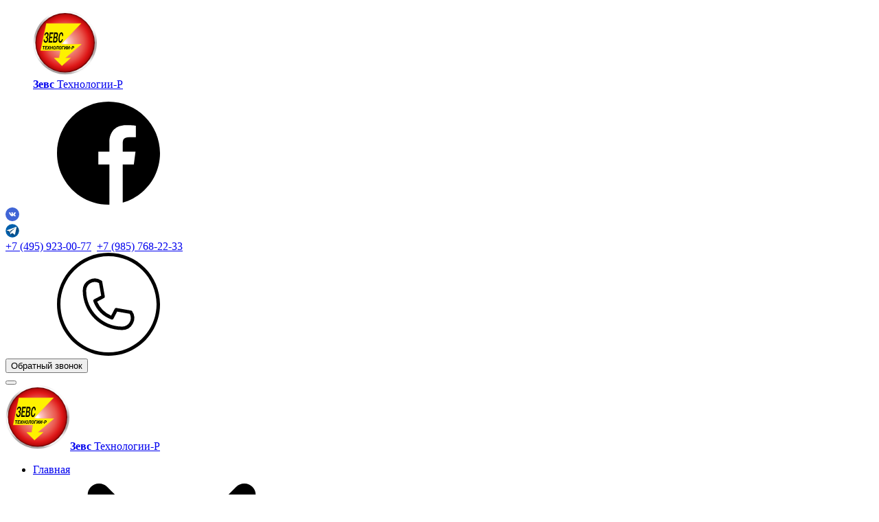

--- FILE ---
content_type: text/html; charset=UTF-8
request_url: https://zevs-r.ru/objects/bestransheynaya-prokladka-truby-pod-gaz-v-odintsovskom-g-o/
body_size: 16054
content:
<!DOCTYPE html>
<html lang="ru">
<head>
  <link rel="shortcut icon" href="/favicon.ico" type="image/x-icon">
  <meta http-equiv="Content-Type" content="text/html; charset=UTF-8" />
<meta name="description" content="Выполнили работы по бестраншейной прокладке водопроводной трубы Д=63 мм общей протяженностью 110 м, методом горизонтально-направленного бурения" />
<style type="text/css">.bx-composite-btn {background: url(/bitrix/images/main/composite/sprite-1x.png) no-repeat right 0 #e94524;border-radius: 15px;color: #fff !important;display: inline-block;line-height: 30px;font-family: "Helvetica Neue", Helvetica, Arial, sans-serif !important;font-size: 12px !important;font-weight: bold !important;height: 31px !important;padding: 0 42px 0 17px !important;vertical-align: middle !important;text-decoration: none !important;}@media screen   and (min-device-width: 1200px)   and (max-device-width: 1600px)   and (-webkit-min-device-pixel-ratio: 2)  and (min-resolution: 192dpi) {.bx-composite-btn {background-image: url(/bitrix/images/main/composite/sprite-2x.png);background-size: 42px 124px;}}.bx-composite-btn-fixed {position: absolute;top: -45px;right: 15px;z-index: 10;}.bx-btn-white {background-position: right 0;color: #fff !important;}.bx-btn-black {background-position: right -31px;color: #000 !important;}.bx-btn-red {background-position: right -62px;color: #555 !important;}.bx-btn-grey {background-position: right -93px;color: #657b89 !important;}.bx-btn-border {border: 1px solid #d4d4d4;height: 29px !important;line-height: 29px !important;}.bx-composite-loading {display: block;width: 40px;height: 40px;background: url(/bitrix/images/main/composite/loading.gif);}</style>
<script data-skip-moving="true">(function(w, d) {var v = w.frameCacheVars = {"CACHE_MODE":"HTMLCACHE","banner":{"url":"https:\/\/www.1c-bitrix.ru\/composite\/","text":"Быстро с 1С-Битрикс","bgcolor":"#FFFFFF","style":"grey"},"storageBlocks":[],"dynamicBlocks":{"LkGdQn":"25fd826069cf","IjWcdm":"4559efac09dc","nxXU0d":"af6e3f77b1f9"},"AUTO_UPDATE":true,"AUTO_UPDATE_TTL":120,"version":2};var inv = false;if (v.AUTO_UPDATE === false){if (v.AUTO_UPDATE_TTL && v.AUTO_UPDATE_TTL > 0){var lm = Date.parse(d.lastModified);if (!isNaN(lm)){var td = new Date().getTime();if ((lm + v.AUTO_UPDATE_TTL * 1000) >= td){w.frameRequestStart = false;w.preventAutoUpdate = true;return;}inv = true;}}else{w.frameRequestStart = false;w.preventAutoUpdate = true;return;}}var r = w.XMLHttpRequest ? new XMLHttpRequest() : (w.ActiveXObject ? new w.ActiveXObject("Microsoft.XMLHTTP") : null);if (!r) { return; }w.frameRequestStart = true;var m = v.CACHE_MODE; var l = w.location; var x = new Date().getTime();var q = "?bxrand=" + x + (l.search.length > 0 ? "&" + l.search.substring(1) : "");var u = l.protocol + "//" + l.host + l.pathname + q;r.open("GET", u, true);r.setRequestHeader("BX-ACTION-TYPE", "get_dynamic");r.setRequestHeader("X-Bitrix-Composite", "get_dynamic");r.setRequestHeader("BX-CACHE-MODE", m);r.setRequestHeader("BX-CACHE-BLOCKS", v.dynamicBlocks ? JSON.stringify(v.dynamicBlocks) : "");if (inv){r.setRequestHeader("BX-INVALIDATE-CACHE", "Y");}try { r.setRequestHeader("BX-REF", d.referrer || "");} catch(e) {}if (m === "APPCACHE"){r.setRequestHeader("BX-APPCACHE-PARAMS", JSON.stringify(v.PARAMS));r.setRequestHeader("BX-APPCACHE-URL", v.PAGE_URL ? v.PAGE_URL : "");}r.onreadystatechange = function() {if (r.readyState != 4) { return; }var a = r.getResponseHeader("BX-RAND");var b = w.BX && w.BX.frameCache ? w.BX.frameCache : false;if (a != x || !((r.status >= 200 && r.status < 300) || r.status === 304 || r.status === 1223 || r.status === 0)){var f = {error:true, reason:a!=x?"bad_rand":"bad_status", url:u, xhr:r, status:r.status};if (w.BX && w.BX.ready && b){BX.ready(function() {setTimeout(function(){BX.onCustomEvent("onFrameDataRequestFail", [f]);}, 0);});}w.frameRequestFail = f;return;}if (b){b.onFrameDataReceived(r.responseText);if (!w.frameUpdateInvoked){b.update(false);}w.frameUpdateInvoked = true;}else{w.frameDataString = r.responseText;}};r.send();var p = w.performance;if (p && p.addEventListener && p.getEntries && p.setResourceTimingBufferSize){var e = 'resourcetimingbufferfull';var h = function() {if (w.BX && w.BX.frameCache && w.BX.frameCache.frameDataInserted){p.removeEventListener(e, h);}else {p.setResourceTimingBufferSize(p.getEntries().length + 50);}};p.addEventListener(e, h);}})(window, document);</script>
<script data-skip-moving="true">(function(w, d, n) {var cl = "bx-core";var ht = d.documentElement;var htc = ht ? ht.className : undefined;if (htc === undefined || htc.indexOf(cl) !== -1){return;}var ua = n.userAgent;if (/(iPad;)|(iPhone;)/i.test(ua)){cl += " bx-ios";}else if (/Windows/i.test(ua)){cl += ' bx-win';}else if (/Macintosh/i.test(ua)){cl += " bx-mac";}else if (/Linux/i.test(ua) && !/Android/i.test(ua)){cl += " bx-linux";}else if (/Android/i.test(ua)){cl += " bx-android";}cl += (/(ipad|iphone|android|mobile|touch)/i.test(ua) ? " bx-touch" : " bx-no-touch");cl += w.devicePixelRatio && w.devicePixelRatio >= 2? " bx-retina": " bx-no-retina";if (/AppleWebKit/.test(ua)){cl += " bx-chrome";}else if (/Opera/.test(ua)){cl += " bx-opera";}else if (/Firefox/.test(ua)){cl += " bx-firefox";}ht.className = htc ? htc + " " + cl : cl;})(window, document, navigator);</script>


<link href="/local/templates/zevs/assets/css/libs.css?163005077970586" type="text/css"  data-template-style="true"  rel="stylesheet" />
<link href="/local/templates/zevs/assets/css/common.css?163005077936012" type="text/css"  data-template-style="true"  rel="stylesheet" />
<link href="/local/templates/zevs/assets/css/overrides.css?176287134512514" type="text/css"  data-template-style="true"  rel="stylesheet" />
<link href="/local/templates/zevs/assets/css/sidebar.css?1761062532561" type="text/css"  data-template-style="true"  rel="stylesheet" />
<link href="/local/templates/zevs/styles.css?16472390913704" type="text/css"  data-template-style="true"  rel="stylesheet" />
<link href="/local/templates/zevs/template_styles.css?165011630569" type="text/css"  data-template-style="true"  rel="stylesheet" />




<script type='text/javascript' data-skip-moving='true'>window['recaptchaOptions']={'size':'normal','theme':'light','type':'image','lang':'ru','key':'6Lch_bcdAAAAAKRcwBu0BONsAzuZl6XLqIpfDhKs'};</script>
<script type="text/javascript" data-skip-moving="true">(function(window, document, scriptTag, renderFunciton, options) {
    if (!window[options] || !window[options].key) {
        throw new Error('intervolga.recaptcha options not found');
    }

    window.onRecaptchaSdkLoaded = function() {
        window[renderFunciton].args = window[renderFunciton].args || [];
        for (var i = 0; i < window[renderFunciton].args.length; i++) {
            var recaptchaId = window[renderFunciton].args[i][0];
            realRenderRecaptchaById(recaptchaId);
        }

        window[renderFunciton] = function(id) {
            realRenderRecaptchaById(id);
        };
    };

    function realRenderRecaptchaById(id) {
        var recaptchaElement = document.getElementById(id);
        if (!recaptchaElement) {
            return;
        }
        if (recaptchaElement.className.indexOf('g-recaptcha') < 0) {
            return;
        }
        if (!!recaptchaElement.children.length) {
            return;
        }

        grecaptcha.render(id, {
            'sitekey': window[options].key + '',
            'theme': window[options].theme + '',
            'size': window[options].size + '',
            'type': window[options].type + ''
        });
    }


    window[renderFunciton] = window[renderFunciton] ||
        function() {
            window[renderFunciton].args = window[renderFunciton].args || [];
            window[renderFunciton].args.push(arguments);

            // Load reCAPTCHA SDK if it does not exist on page
            var recaptchaScriptId = 'recaptchaApiLoader';
            if (document.getElementById(recaptchaScriptId)) {
                return;
            }

            var recaptchaScript = document.createElement(scriptTag);
            recaptchaScript.id = recaptchaScriptId;
            recaptchaScript.async = true;
            recaptchaScript.src = '//www.google.com/recaptcha/api.js?hl=' +
                window[options].lang +
                '&onload=onRecaptchaSdkLoaded&render=explicit';
            document.head.appendChild(recaptchaScript);
        };
})(window, document, 'script', 'renderRecaptchaById', 'recaptchaOptions');</script>



<meta charset="utf-8">
<meta http-equiv="x-ua-compatible" content="ie=edge">
<meta name="viewport" content="width=device-width, initial-scale=1">
<link rel="canonical" href="https://zevs-r.ru/objects/bestransheynaya-prokladka-truby-pod-gaz-v-odintsovskom-g-o/">
<meta property="og:description" content="Выполненные объекты ЗЕВС-Технологии-Р">
<meta property="og:type" content="website">
<meta property="og:url" content="https://zevs-r.ru/objects/bestransheynaya-prokladka-truby-pod-gaz-v-odintsovskom-g-o/">
<meta property="og:image" content="https://zevs-r.ru/local/templates/zevs/assets/img/og-default.jpg">
<meta property="og:site_name" content="ЗЕВС-Технологии-Р">
<link rel="preconnect" href="https://www.googletagmanager.com">
<link rel="dns-prefetch" href="//mc.yandex.ru">
<link rel="preload" href="/local/templates/zevs/assets/fonts/Roboto/RobotoRegular/RobotoRegular.woff2" as="font" type="font/woff2" crossorigin>
<link rel="preload" href="/local/templates/zevs/assets/fonts/Roboto/RobotoBold/RobotoBold.woff2" as="font" type="font/woff2" crossorigin>
<script type="application/ld+json">{"@context":"https://schema.org","@type":"LocalBusiness","name":"ООО «Зевс-Технологии-Р»","url":"https://zevs-r.ru/","telephone":["+7-495-923-00-77","+7-985-768-22-33"],"email":"info@zevs-r.ru","image":"https://zevs-r.ru/local/templates/zevs/assets/img/logotype.svg","address":{"@type":"PostalAddress","addressCountry":"RU","addressRegion":"Московская область","addressLocality":"Истра","streetAddress":"Железнодорожный проезд, д.5Б"},"areaServed":["Москва","Московская область"],"openingHours":"Mo-Su 09:00-20:00","priceRange":"₽₽","sameAs":["https://vk.com/public113368803","https://t.me/zevstechr","https://www.facebook.com/zevsr/"]}</script>
<script type="application/ld+json">{"@context":"https://schema.org","@type":"BreadcrumbList","itemListElement":[{"@type":"ListItem","position":1,"name":"Главная","item":"https://zevs-r.ru/"},{"@type":"ListItem","position":2,"name":null,"item":"https://zevs-r.ru/objects/bestransheynaya-prokladka-truby-pod-gaz-v-odintsovskom-g-o/"}]}</script>



  <title>с. Знаменское, г.о. Одинцово, Московской области. </title>

    <!-- Google Tag Manager -->
    <!-- End Google Tag Manager -->

  </head>
<body>
<!-- Yandex.Metrika counter -->
<script type="text/javascript" data-skip-moving="true">
   (function(m,e,t,r,i,k,a){m[i]=m[i]||function(){(m[i].a=m[i].a||[]).push(arguments)};
   m[i].l=1*new Date();k=e.createElement(t),a=e.getElementsByTagName(t)[0],k.async=1,k.src=r,a.parentNode.insertBefore(k,a)})
   (window, document, "script", "https://mc.yandex.ru/metrika/tag.js", "ym");

   ym(1170522, "init", {
        clickmap:true,
        trackLinks:true,
        accurateTrackBounce:true,
        webvisor:true
   });
</script>
<noscript><div><img src="https://mc.yandex.ru/watch/1170522" style="position:absolute; left:-9999px;" alt="" /></div></noscript>
<!-- /Yandex.Metrika counter -->
<div class="page__wrapper page--home">
  <div class="page__content">
    <header class="header" id="js-header">
      <div class="container">
        <div class="header__top" id="js-header-top">
          <div class="row align-items-center">
            <div class="col-auto col-lg-6 col-xl-4 col-lt-4">
              <div class="row align-items-center">
                <div class="col-auto">
                  <a class="d-block" href="/">
<figure class="header__logo"><img src="/local/templates/zevs/assets/img/logotype.svg" alt="Альтернативное описание">
    <figcaption class="header__logo-caption"><b>Зевс</b>&nbsp;Технологии&#8209;Р</figcaption>
</figure></a>
                </div>
              </div>
            </div>
            <div class="col-auto col-lg-6 col-xl-8 col-lt-8 ml-auto">
              <div class="row align-items-center justify-content-end">
                <div class="col-auto d-none d-xl-block">
                  <div class="row no-gutters">
    <div class="col-auto">
        <a class="page__social order-2 order-lt-1" href="https://www.facebook.com/zevsr/" target="_blank">
            <svg class="svg-icon">
                <use xlink:href="/local/templates/zevs/assets/img/sprite.svg#fb"></use>
            </svg>
        </a>
    </div>
    <div class="col-auto">
        <a class="page__social order-2 order-lt-1" href="https://vk.com/public113368803" target="_blank">
            <svg height="20" viewBox="0 0 152 152" width="20" class="svg-icon" xmlns="http://www.w3.org/2000/svg">
                <g id="Layer_2" data-name="Layer 2">
                    <g id="_19.vk" data-name="19.vk">
                        <circle id="background" cx="76" cy="76" fill="#4065d6" r="76"/>
                        <path id="icon"
                              d="m111.05 97.72c-1.78.25-10.43 0-10.88 0a8.51 8.51 0 0 1 -6-2.39c-1.83-1.76-3.48-3.7-5.23-5.53a15.73 15.73 0 0 0 -1.71-1.55c-1.43-1.09-2.84-.84-3.51.84a31.9 31.9 0 0 0 -1.08 5.57 3 3 0 0 1 -3.11 2.88c-1.18.06-2.36.09-3.53.06a27 27 0 0 1 -12.23-3 33.45 33.45 0 0 1 -10.45-9.14 110.55 110.55 0 0 1 -11.58-19c-.17-.34-3.54-7.51-3.62-7.84a2 2 0 0 1 .93-2.6c.6-.23 11.71 0 11.89 0a3.88 3.88 0 0 1 3.73 2.69 58 58 0 0 0 8.33 14.58 7.8 7.8 0 0 0 1.69 1.55 1.28 1.28 0 0 0 2.14-.65 18.29 18.29 0 0 0 .77-4.45c.06-3 0-5-.17-8a3.89 3.89 0 0 0 -3.61-4.11c-.88-.15-1-.87-.39-1.59 1.17-1.49 2.79-1.73 4.55-1.82 2.66-.15 5.33 0 8 0h.58a17.15 17.15 0 0 1 3.49.35 3.18 3.18 0 0 1 2.53 2.84 11.73 11.73 0 0 1 .18 2.29c-.07 3.27-.23 6.54-.27 9.82a17.84 17.84 0 0 0 .35 3.86c.39 1.74 1.58 2.18 2.8.91a44 44 0 0 0 4.17-5.22 52.08 52.08 0 0 0 5.54-10.75c.77-1.94 1.36-2.37 3.45-2.37h11.79a7 7 0 0 1 2.08.28 1.8 1.8 0 0 1 1.24 2.32 19.55 19.55 0 0 1 -3.48 6.9c-2.4 3.39-4.92 6.7-7.38 10a12.72 12.72 0 0 0 -.85 1.35c-.92 1.66-.85 2.6.48 4 2.14 2.2 4.43 4.27 6.49 6.53a38.34 38.34 0 0 1 4.1 5.31c1.52 2.44.59 4.68-2.22 5.08z"
                              fill="#fff"/>
                    </g>
                </g>
            </svg>
        </a>
    </div>
    <div class="col-auto">
        <a class="page__social order-2 order-lt-1" href="https://t.me/zevstechr" target="_blank">
            <svg id="Layer_1" height="20" viewBox="0 0 512 512" class="svg-icon" width="20"
                 xmlns="http://www.w3.org/2000/svg" xmlns:xlink="http://www.w3.org/1999/xlink" data-name="Layer 1">
                <linearGradient id="linear-gradient" gradientUnits="userSpaceOnUse" x1="169.92" x2="459.852"
                                y1="115.753"
                                y2="405.686">
                    <stop offset="0" stop-color="#1d1d1b"/>
                    <stop offset=".369" stop-color="#1d1d1b" stop-opacity=".856"/>
                    <stop offset=".75" stop-color="#1d1d1b" stop-opacity=".429"/>
                    <stop offset="1" stop-color="#1d1d1b" stop-opacity="0"/>
                </linearGradient>
                <circle cx="256" cy="256" fill="#005fab" r="250"/>
                <path d="m506 256a250.266 250.266 0 0 0 -8.542-64.959l-83.848-83.852a3.281 3.281 0 0 0 -3.666-.59c-30.389 10.865-173.256 62.475-362.3 131.933a3.482 3.482 0 0 0 -2.22 4.3l257.976 258.66c115.4-22.153 202.6-123.631 202.6-245.492z"
                      fill="url(#linear-gradient)" opacity=".49"/>
                <path d="m409.944 106.6c2.762-1.164 5.131 1.164 4.736 3.88l-62.357 292.581a3.515 3.515 0 0 1 -5.523 1.939l-98.27-69.847-54.858 52a3.839 3.839 0 0 1 -5.92-1.552l-37.495-109.041-102.612-31.431a3.481 3.481 0 0 1 0-6.6c189.043-69.458 331.91-121.068 362.3-131.933zm-65.514 53.161c-.391-.053-58.8 36.475-174.835 109.038l24.47 79.161 5.135-50.06q149.768-133.29 149.966-133.871c2.369-2.329-3.156-4.056-4.736-4.268z"
                      fill="#fff" fill-rule="evenodd"/>
            </svg>
        </a>
    </div>
</div>                </div>
                <div class="col-auto d-none d-xl-block">
                  <div class="header__phones">
                    <a href="tel:+74959230077">+7&nbsp;(495)&nbsp;923-00-77</a>&nbsp;
<a href="tel:+79857682233">+7&nbsp;(985)&nbsp;768-22-33</a>
&nbsp;&nbsp;
                  </div>
                </div>
                <div class="col-auto d-xl-none">
                  
<a class="header__phone" href="tel:+74959230077">
                            <svg class="svg-icon">
                              <use xlink:href="/local/templates/zevs/assets/img/sprite.svg#phone"></use>
                            </svg></a>                </div>
                <div class="col-auto d-none d-md-block">
                  <button class="button button--default" type="button" data-modal-open="js-modal-feedback">
    <span class="button__content">Обратный&nbsp;звонок</span>
</button>
                </div>
                <div class="col-auto d-xl-none">
                  <button class="header__button js-menu-button" type="button"></button>
                </div>
              </div>
            </div>
          </div>
        </div><!-- /header__top -->
      </div>

      <div class="header__bottom-holder d-none d-xl-block" id="js-header-bottom-holder">
        <div class="container">
          <div class="header__bottom">
            <a class="header__bottom-logo" href="/" id="js-header-bottom-logo"><img src="/local/templates/zevs/assets/img/logotype.svg" alt="Альтернативное описание"><span><b>Зевс</b>&nbsp;Технологии&#8209;Р</span>
<div id="bxdynamic_LkGdQn_start" style="display:none"></div>
<nav class="header__nav" id="js-header-nav">
    <ul class="header__nav-list">
                                                        <li class="header__nav-item">
                        <a class="header__nav-link "
                            href="/">Главная</a>
                                                                            <li class="header__nav-item with-sublist">
                        <a class="header__nav-link " href="/uslugi/">
                            <span>Услуги</span>
                            <svg class="svg-icon">
                              <use xlink:href="/local/templates/zevs/assets/img/sprite.svg#arrow-down"></use>
                            </svg>
                        </a>
                      <ul class="header__nav-dropdown js-header-dropdown">
                                                        <li class="header__nav-dropdown-item with-sublist js-header-dropdown-item">
                    <a class="header__nav-dropdown-link" href="/uslugi/bestransheynye-tekhnologii/"><span>Бестраншейные технологии</span>
                                                <svg class="svg-icon">
                            <use xlink:href="/local/templates/zevs/assets/img/sprite.svg#arrow-down"></use>
                        </svg>
                                            </a>
                                        <div class="js-header-dropdown-submenu">
                        <ul class="header__nav-dropdown-submenu">
                                                    <li><a href="/uslugi/bestransheynye-tekhnologii/bestransheynaya-prokladka-trub-metodom-gnb/">Бестраншейная прокладка труб методом ГНБ</a></li>
                                                    <li><a href="/uslugi/bestransheynye-tekhnologii/bestransheynaya-zamena-trub/">Бестраншейная замена труб</a></li>
                                                </ul>
                    </div>
                                                            <li class="header__nav-dropdown-item with-sublist js-header-dropdown-item">
                    <a class="header__nav-dropdown-link" href="/uslugi/prokladka-i-montazh-inzhenernykh-kommunikatsiy/"><span>Прокладка и монтаж инженерных коммуникаций</span>
                                                <svg class="svg-icon">
                            <use xlink:href="/local/templates/zevs/assets/img/sprite.svg#arrow-down"></use>
                        </svg>
                                            </a>
                                        <div class="js-header-dropdown-submenu">
                        <ul class="header__nav-dropdown-submenu">
                                                    <li><a href="/uslugi/prokladka-i-montazh-inzhenernykh-kommunikatsiy/prokladka-naruzhnykh-sistem-vodosnabzheniya/">Прокладка наружных систем водоснабжения</a></li>
                                                    <li><a href="/uslugi/prokladka-i-montazh-inzhenernykh-kommunikatsiy/prokladka-i-montazh-kommunikatsiy/">Прокладка инженерных коммуникаций</a></li>
                                                    <li><a href="/uslugi/prokladka-i-montazh-inzhenernykh-kommunikatsiy/montazh-inzhenernykh-kommunikatsiy/"> Монтаж инженерных коммуникаций</a></li>
                                                </ul>
                    </div>
                                </li></ul>                                                <li class="header__nav-item">
                        <a class="header__nav-link "
                            href="/articles/">Статьи</a>
                                                                            <li class="header__nav-item">
                        <a class="header__nav-link is-active"
                            href="/objects/">Наши объекты</a>
                                                                            <li class="header__nav-item with-sublist">
                        <a class="header__nav-link " href="/prices/">
                            <span>Цены</span>
                            <svg class="svg-icon">
                              <use xlink:href="/local/templates/zevs/assets/img/sprite.svg#arrow-down"></use>
                            </svg>
                        </a>
                      <ul class="header__nav-dropdown js-header-dropdown">
                                                        <li class="header__nav-dropdown-item with-sublist js-header-dropdown-item">
                    <a class="header__nav-dropdown-link" href="/prices/bestransheynaya-zamena-trub/"><span>Цены на бестраншейную замену труб</span>
                                            </a>
                                                            <li class="header__nav-dropdown-item with-sublist js-header-dropdown-item">
                    <a class="header__nav-dropdown-link" href="/prices/gnb/"><span>Цены на прокладку труб методом ГНБ</span>
                                            </a>
                                </li></ul>                                                <li class="header__nav-item">
                        <a class="header__nav-link "
                            href="/contacts/">Контакты</a>
                                </ul>
</nav>
<div id="bxdynamic_LkGdQn_end" style="display:none"></div>          </div>
        </div>
      </div>
    </header>

    <div class="page__main" id="js-page-main">
      <div class="container">
        <div class="row align-items-start">
          <!-- Левое меню: ВСЕГДА показываем (как было «до») -->
          <aside class="col-xl-4 col-lg-4 col-md-12 order-1 mb-4 mb-lg-0">
            <div class="sidebar-menu">
	<h3>Наши услуги</h3>
	<div class="sidebar-group">
		<h4>Бестраншейные технологии</h4>
		<ul>
			<li><a href="/uslugi/bestransheynye-tekhnologii/bestransheynaya-prokladka-trub-metodom-gnb/">Прокладка труб методом ГНБ</a></li>
			<li><a href="/uslugi/bestransheynye-tekhnologii/bestransheynaya-zamena-trub/">Бестраншейная замена труб</a></li>
		</ul>
	</div>
	<div class="sidebar-group">
		<h4>Прокладка и монтаж инженерных коммуникаций</h4>
		<ul>
			<li><a href="/uslugi/prokladka-i-montazh-inzhenernykh-kommunikatsiy/prokladka-i-montazh-kommunikatsiy/">Прокладка инженерных коммуникаций</a></li>
			<li><a href="/uslugi/prokladka-i-montazh-inzhenernykh-kommunikatsiy/prokladka-naruzhnykh-sistem-vodosnabzheniya/">Прокладка наружных систем водоснабжения</a></li>
			<li><a href="/uslugi/prokladka-i-montazh-inzhenernykh-kommunikatsiy/montazh-inzhenernykh-kommunikatsiy/">Монтаж инженерных коммуникаций</a></li>
		</ul>
	</div>
</div>
<style>
.sidebar-menu {
  background: #fff;
  padding: 20px;
  border-radius: 16px;
  box-shadow: 0 4px 12px rgba(0,0,0,0.1);
}
.sidebar-menu h3 {
  font-size: 22px;
  font-weight: 700;
  margin-bottom: 20px;
  color: #1a237e;
}
.sidebar-group h4 {
  font-size: 17px;
  font-weight: 600;
  color: #0d47a1;
  margin-top: 15px;
  margin-bottom: 8px;
}
.sidebar-group ul {
  list-style: none;
  margin: 0;
  padding: 0;
}
.sidebar-group ul li {
  margin-bottom: 6px;
}
.sidebar-group ul li a {
  color: #0b3d91;
  text-decoration: none;
  transition: 0.2s;
  padding: 3px 0;
  display: inline-block;
}
.sidebar-group ul li a:hover {
  color: #ff9800;
  transform: translateX(4px);
}
</style>          </aside>

          <!-- Контент -->
          <div class="col-xl-8 order-2">
            <div id="header-nav-width-target">
<ul class="breadcrumbs"><li class="breadcrumbs-item"><a class="breadcrumbs-link" href="/">Главная</a></li><li class="breadcrumbs-item"><a class="breadcrumbs-link" href="/objects/">Наши объекты</a></li><li class="breadcrumbs-item"><span class="breadcrumbs-current">Бестраншейная прокладка трубы под газ в Одинцовском г.о.</span></li></ul><div id="bxdynamic_IjWcdm_start" style="display:none"></div>
<link rel="stylesheet" href="https://cdnjs.cloudflare.com/ajax/libs/slick-carousel/1.9.0/slick.min.css">
  <link rel="stylesheet" href="https://cdnjs.cloudflare.com/ajax/libs/slick-carousel/1.9.0/slick-theme.min.css">
  <link rel="stylesheet" href="https://cdnjs.cloudflare.com/ajax/libs/fancybox/3.5.7/jquery.fancybox.min.css">
    <section class="page__article service">
    <h1 class="container mb-4 mb-lg-6">Бестраншейная прокладка трубы под газ в Одинцовском г.о.</h1>
<div class="object-detail row mb-4">
    <div class="object-detail__gallery">
        <div class="slider-for">
            
           <a href="/upload/resize_cache/medialibrary/430/475_640_1db7ec61101f5e4f52fd7c5f466faab94/tpakrcc5m1hzk4l3j4h9a6prqf0epw98.jpg" data-fancybox="gallery" data-caption="Бестраншейная прокладка трубы под газ в Одинцовском г.о.">
                    <img   src="/upload/resize_cache/medialibrary/430/300_300_2db7ec61101f5e4f52fd7c5f466faab94/tpakrcc5m1hzk4l3j4h9a6prqf0epw98.jpg"  alt="Бестраншейная прокладка трубы под газ в Одинцовском г.о." />
                </a>
            
           <a href="/upload/resize_cache/medialibrary/c0a/475_640_1db7ec61101f5e4f52fd7c5f466faab94/gsqk0pvsl8gxyuyv4tq39afau4a1bbii.jpg" data-fancybox="gallery" data-caption="Бестраншейная прокладка трубы под газ в Одинцовском г.о.">
                    <img   src="/upload/resize_cache/medialibrary/c0a/300_300_2db7ec61101f5e4f52fd7c5f466faab94/gsqk0pvsl8gxyuyv4tq39afau4a1bbii.jpg"  alt="Бестраншейная прокладка трубы под газ в Одинцовском г.о." />
                </a>
                      </div>
          <div class="slider-nav">
                              <img   src="/upload/resize_cache/medialibrary/430/300_300_2db7ec61101f5e4f52fd7c5f466faab94/tpakrcc5m1hzk4l3j4h9a6prqf0epw98.jpg"  alt="Бестраншейная прокладка трубы под газ в Одинцовском г.о." />
                                <img   src="/upload/resize_cache/medialibrary/c0a/300_300_2db7ec61101f5e4f52fd7c5f466faab94/gsqk0pvsl8gxyuyv4tq39afau4a1bbii.jpg"  alt="Бестраншейная прокладка трубы под газ в Одинцовском г.о." />
            
          </div>
    </div>
     
    <div class="object-detail__indent col col-12 with-gallery">
        <div class="object-detail__date mb-1">27.06.2022</div>
        <div class="mb-3">
            <p><b>Московская область, Одинцовский городской  округ, с. Знаменское</b></p>
        </div>
        <div class="mb-2">
            Выполнили работы по <b><u><span style="color: #003370;"><a title="Бестраншейная прокладка труб методом ГНБ" href="https://zevs-r.ru/uslugi/bestransheynye-tekhnologii/bestransheynaya-prokladka-trub-metodom-gnb/">бестраншейной прокладке</a></span></u></b> водопроводной трубы Д=63 мм общей протяженностью 110 м, <b><u><span style="color: #003370;"><a title="Бестраншейная прокладка труб методом ГНБ" href="https://zevs-r.ru/uslugi/bestransheynye-tekhnologii/bestransheynaya-prokladka-trub-metodom-gnb/">методом горизонтально-направленного бурения</a></span></u></b>, по адресу: с. Знаменское, г.о. Одинцово, Московской области.        </div>
                    <div class="object-detail__next">
                <a class="icomoon" href="/objects/bestransheynaya-prokladka-truby-pod-gaz-v-dmitrovskom-rayone/">Следующий проект
                    <svg class="arrow-3-icon" xmlns="http://www.w3.org/2000/svg" width="32" height="32" viewBox="0 0 32 32">
                        <g fill="none" stroke="#1A4081" stroke-width="1.5" stroke-linejoin="round" stroke-miterlimit="10">
                            <path class="arrow-3-icon--arrow" d="M16.14 9.93L22.21 16l-6.07 6.07M8.23 16h13.98"></path>
                        </g>
                    </svg>
                </a>
            </div>
            </div>
        <div class="other_objects_wrapper">
        <h2 class="container mb-4 mb-lg-6">Другие объекты</h2>
        <div class="other_objects">
                        <div class="other_objects__item">
                <div class="other_objects__item_border page__object--large">
                    <div class="other_objects__item_img-wrapper">
                        <img src="/upload/resize_cache/medialibrary/857/300_300_2db7ec61101f5e4f52fd7c5f466faab94/v2dn7yxllcv4mzvtbivwipjulirj3k11.jpg">
                    </div>
                    <div class="other_objects__item_description">
                        <div class="other_objects__item_title">Бестраншейная прокладка трубы под газ в Дмитровском районе.</div>
                        <div class="other_objects__item_date">22.06.2022 09:44:34</div>
                        <div class="other_objects__item_location"> Московская область, Дмитровский район, Стрелковый комплекс «Лисья нора»</div>
                    </div>
                    <a class="other_objects__item_link" href="/objects/bestransheynaya-prokladka-truby-pod-gaz-v-dmitrovskom-rayone/"></a>
                </div>
            </div>
                    <div class="other_objects__item">
                <div class="other_objects__item_border page__object--large">
                    <div class="other_objects__item_img-wrapper">
                        <img src="/upload/resize_cache/iblock/55e/300_300_2db7ec61101f5e4f52fd7c5f466faab94/2ybuhyc84aser31vb66r426m60n7h2xr.jpg">
                    </div>
                    <div class="other_objects__item_description">
                        <div class="other_objects__item_title">Бестраншейная прокладка трубопровода в Волоколамском районе</div>
                        <div class="other_objects__item_date">15.06.2022 13:41:50</div>
                        <div class="other_objects__item_location">пгт. Шаховская</div>
                    </div>
                    <a class="other_objects__item_link" href="/objects/bestransheynaya-prokladka-truboprovoda-v-volokolamskom-rayone/"></a>
                </div>
            </div>
                    <div class="other_objects__item">
                <div class="other_objects__item_border page__object--large">
                    <div class="other_objects__item_img-wrapper">
                        <img src="/upload/resize_cache/medialibrary/9b5/300_300_2db7ec61101f5e4f52fd7c5f466faab94/r6jy1yh177l5pxgebgi0dwpeefx2g192.jpg">
                    </div>
                    <div class="other_objects__item_description">
                        <div class="other_objects__item_title">Бестраншейная прокладка футляров в Солнечногорском районе.</div>
                        <div class="other_objects__item_date">25.05.2022 14:37:00</div>
                        <div class="other_objects__item_location">д.п. Поворово, мкр. Лесхоз</div>
                    </div>
                    <a class="other_objects__item_link" href="/objects/bestransheynaya-prokladka-futlyarov-v-solnechnogorskom-rayone/"></a>
                </div>
            </div>
                    <div class="other_objects__item">
                <div class="other_objects__item_border page__object--large">
                    <div class="other_objects__item_img-wrapper">
                        <img src="/upload/resize_cache/medialibrary/46e/300_300_2db7ec61101f5e4f52fd7c5f466faab94/05d6dkzevohdqgyvtlelerk5o3c5080y.jpg">
                    </div>
                    <div class="other_objects__item_description">
                        <div class="other_objects__item_title">Бестраншейная прокладка напорной канализации в г.о. Руза.</div>
                        <div class="other_objects__item_date">22.03.2022 10:13:21</div>
                        <div class="other_objects__item_location">г.о. Руза</div>
                    </div>
                    <a class="other_objects__item_link" href="/objects/bestransheynaya-prokladka-napornoy-kanalizatsii-/"></a>
                </div>
            </div>
                   
            
        </div>
    </div>
    </div>
	
</section>
<div id="bxdynamic_IjWcdm_end" style="display:none"></div>
      </div><!-- /#header-nav-width-target -->
    </div><!-- /.col -->
  </div><!-- /.row -->
</div><!-- /.container -->
</div><!-- /.page__main -->
</div><!-- /.page__content -->
</div><!-- /.page__wrapper -->

<footer class="footer page__text--small" id="js-footer">
  <div class="container">
    <div class="row gy-4 align-items-center">
      <!-- Адрес + телефоны -->
      <div class="col-12 col-lg-4">
        <div class="d-flex flex-column gap-2">
          <a class="page__text--small" href="https://www.google.com/maps/place/Zevs-Tekhnologii-R/@55.9003622,36.8650016,17z/data=!4m5!3m4!1s0x0:0xd7b59560f9f4b24a!8m2!3d55.9012493!4d36.8682544?hl=en" target="_blank">МО, г. Истра, Железнодорожный<br>
проезд, д.5Б</a>          <div>
            <a href="tel:+74959250077">+7&nbsp;(495)&nbsp;923-00-77</a> <a href="tel:+79857682233">+7&nbsp;(985)&nbsp;768-22-33</a>          </div>
        </div>
      </div>

      <!-- Режим + e-mail + копирайт -->
      <div class="col-12 col-lg-4 text-lg-center">
        <div class="d-flex flex-column gap-2 align-items-lg-center">
          <p>Режим работы:</p>
<p>Без выходных 09:00 - 20:00</p>
          <div class="d-flex align-items-center justify-content-lg-center">
            <a class="page__social order-2 order-lt-1" href="https://www.facebook.com/zevsr/" target="_blank">
	<svg class="svg-icon"><use xlink:href="/local/templates/zevs/assets/img/sprite.svg#fb"></use></svg>
</a>
<a class="order-1 order-lt-2" href="mailto:info@zevs-r.ru">info@zevs-r.ru</a>
          </div>
          <div class="page__text--muted">
            <p>© 2005-2026</p>
<p>ООО «Зевс-Технологии-Р»</p>
          </div>
        </div>
      </div>

      <!-- Значок Rusprofile -->
      <div class="col-12 col-lg-4">
        <div class="d-flex justify-content-lg-end justify-content-start">
          <a href="https://www.rusprofile.ru/#id=3407719"
             target="_blank"
             title="Проверенная компания"
             rel="nofollow noopener">
            <img src="https://www.rusprofile.ru/examples/approved_white_bg.svg"
                 alt="Проверенная компания"
                 width="166" height="92"
                 style="border:none;vertical-align:top" loading="lazy">
          </a>
        </div>
      </div>
    </div>
  </div>
</footer>


<div class="page__modal" id="js-modal-feedback" aria-hidden="true">
    <div class="page__modal-overlay" tabindex="-1" data-modal-close>
        <div class="page__modal-container" role="dialog" aria-modal="true">

        <button class="page__modal-close" aria-label="Close modal" data-modal-close>
                <svg class="svg-icon">
                    <use xlink:href="/local/templates/zevs/assets/img/sprite.svg#close"></use>
                </svg>
            </button>

            <div class="page__box">

<div id="comp_f0fca84cd3be9020fc0a1cc4114d3b49"><div id="bxdynamic_nxXU0d_start" style="display:none"></div>

<h2 class="title py-4">Обратный звонок</h2>



<!-- Наш клиентский блок для зелёного сообщения -->
<div class="page__form-success js-callback-success" style="display:none; color:#1e7e34; margin-bottom:15px;">
    Ваша заявка принята
</div>

<form action="" method="POST" class="page__modal-form js-form py-3 js-callback-form">
    <input type="hidden" name="sessid" id="sessid" value="" />    <input type="hidden" name="zevs_recall" value="Y" />
    <input type="hidden" name="PARAMS_HASH" value="c8ff4a62acd237a14631283c1f203ced">
    <input type="hidden" name="ZEVS_PRICE_CALC_FORM_DATA" value="">

    <div class="page__form-group">
        <input name="ZEVS_NAME" class="page__form-field" type="text" placeholder="ФИО*" required>
    </div>
    <div class="page__form-group">
        <input name="ZEVS_EMAIL" class="page__form-field" type="email" placeholder="E-mail">
    </div>
    <div class="page__form-group">
        <input name="ZEVS_PHONE" class="page__form-field" type="tel" placeholder="Телефон*" required>
    </div>
    <div class="page__form-group">
        <textarea name="ZEVS_MESSAGE" class="page__form-field page__form-field--textarea" placeholder="Сообщение" rows="6"></textarea>
    </div>

            <div class="page__form-group">
            <div class="row align-items-center">
                <div class="col-md-6">
                    <input name="captcha_word" class="page__form-field" type="text" maxlength="50" placeholder="Код с картинки*" autocomplete="off" required>
                    <input type="hidden" name="captcha_sid" value="06436cce2e714797053215138d686019">
                </div>
                <div class="col-md-6 mt-3 mt-md-0">
                    <img src="/bitrix/tools/captcha.php?captcha_sid=06436cce2e714797053215138d686019" width="180" height="40" alt="CAPTCHA">
                </div>
            </div>
        </div>
    
    <div class="row pt-3 align-items-center">
        <div class="col-md-4">
            <button class="button button--default page__fullwidth js-form-submit" type="button" disabled>
                <span class="button__content">Отправить</span>
            </button>
        </div>
        <div class="col-md-8 mt-3 mt-md-0">
            <label class="page__checkbox" for="modal-form-accept">
                <input class="js-checkbox-personal" type="checkbox" id="modal-form-accept">
                <span class="page__checkbox-content">
                    <small>Я согласен на обработку персональных данных</small>
                </span>
            </label>
        </div>
    </div>
</form>

<div id="bxdynamic_nxXU0d_end" style="display:none"></div></div>
            </div>
        </div>
    </div>
</div>

<!-- JS: перехват отправки формы обратного звонка -->
<script>if(!window.BX)window.BX={};if(!window.BX.message)window.BX.message=function(mess){if(typeof mess==='object'){for(let i in mess) {BX.message[i]=mess[i];} return true;}};</script>
<script>(window.BX||top.BX).message({"JS_CORE_LOADING":"Загрузка...","JS_CORE_NO_DATA":"- Нет данных -","JS_CORE_WINDOW_CLOSE":"Закрыть","JS_CORE_WINDOW_EXPAND":"Развернуть","JS_CORE_WINDOW_NARROW":"Свернуть в окно","JS_CORE_WINDOW_SAVE":"Сохранить","JS_CORE_WINDOW_CANCEL":"Отменить","JS_CORE_WINDOW_CONTINUE":"Продолжить","JS_CORE_H":"ч","JS_CORE_M":"м","JS_CORE_S":"с","JSADM_AI_HIDE_EXTRA":"Скрыть лишние","JSADM_AI_ALL_NOTIF":"Показать все","JSADM_AUTH_REQ":"Требуется авторизация!","JS_CORE_WINDOW_AUTH":"Войти","JS_CORE_IMAGE_FULL":"Полный размер"});</script><script src="/bitrix/js/main/core/core.js?1747381070498410"></script><script>BX.Runtime.registerExtension({"name":"main.core","namespace":"BX","loaded":true});</script>
<script>BX.setJSList(["\/bitrix\/js\/main\/core\/core_ajax.js","\/bitrix\/js\/main\/core\/core_promise.js","\/bitrix\/js\/main\/polyfill\/promise\/js\/promise.js","\/bitrix\/js\/main\/loadext\/loadext.js","\/bitrix\/js\/main\/loadext\/extension.js","\/bitrix\/js\/main\/polyfill\/promise\/js\/promise.js","\/bitrix\/js\/main\/polyfill\/find\/js\/find.js","\/bitrix\/js\/main\/polyfill\/includes\/js\/includes.js","\/bitrix\/js\/main\/polyfill\/matches\/js\/matches.js","\/bitrix\/js\/ui\/polyfill\/closest\/js\/closest.js","\/bitrix\/js\/main\/polyfill\/fill\/main.polyfill.fill.js","\/bitrix\/js\/main\/polyfill\/find\/js\/find.js","\/bitrix\/js\/main\/polyfill\/matches\/js\/matches.js","\/bitrix\/js\/main\/polyfill\/core\/dist\/polyfill.bundle.js","\/bitrix\/js\/main\/core\/core.js","\/bitrix\/js\/main\/polyfill\/intersectionobserver\/js\/intersectionobserver.js","\/bitrix\/js\/main\/lazyload\/dist\/lazyload.bundle.js","\/bitrix\/js\/main\/polyfill\/core\/dist\/polyfill.bundle.js","\/bitrix\/js\/main\/parambag\/dist\/parambag.bundle.js"]);
</script>
<script>BX.Runtime.registerExtension({"name":"ui.dexie","namespace":"BX.Dexie3","loaded":true});</script>
<script>BX.Runtime.registerExtension({"name":"ls","namespace":"window","loaded":true});</script>
<script>BX.Runtime.registerExtension({"name":"fx","namespace":"window","loaded":true});</script>
<script>BX.Runtime.registerExtension({"name":"fc","namespace":"window","loaded":true});</script>
<script>(window.BX||top.BX).message({"LANGUAGE_ID":"ru","FORMAT_DATE":"DD.MM.YYYY","FORMAT_DATETIME":"DD.MM.YYYY HH:MI:SS","COOKIE_PREFIX":"BITRIX_SM","SERVER_TZ_OFFSET":"0","UTF_MODE":"Y","SITE_ID":"s1","SITE_DIR":"\/"});</script><script src="/bitrix/js/ui/dexie/dist/dexie3.bundle.js?1713432960187520"></script>
<script src="/bitrix/js/main/core/core_ls.js?160690869110430"></script>
<script src="/bitrix/js/main/core/core_fx.js?160690869116888"></script>
<script src="/bitrix/js/main/core/core_frame_cache.js?174738072017037"></script>
<script src="/bitrix/js/intervolga.recaptcha/dynamic.js?16512186026190"></script>
<script src="/local/templates/zevs/assets/js/vendors.js" defer></script>
<script src="/local/templates/zevs/assets/js/main.js" defer></script>
<script src="https://unpkg.com/axios/dist/axios.min.js" defer></script>
<script>var _ba = _ba || []; _ba.push(["aid", "c0b116807110cae19d4d4e04335dd59d"]); _ba.push(["host", "zevs-r.ru"]); (function() {var ba = document.createElement("script"); ba.type = "text/javascript"; ba.async = true;ba.src = (document.location.protocol == "https:" ? "https://" : "http://") + "bitrix.info/ba.js";var s = document.getElementsByTagName("script")[0];s.parentNode.insertBefore(ba, s);})();</script>


<script>
    BX.message({'SITE_TEMPLATE_PATH': '/local/templates/zevs'});
  </script>

<script>
  (function(w,d,s,l,i){w[l]=w[l]||[];w[l].push({'gtm.start':
  new Date().getTime(),event:'gtm.js'});var f=d.getElementsByTagName(s)[0],
  j=d.createElement(s),dl=l!='dataLayer'?'&l='+l:'';j.async=true;j.src=
  'https://www.googletagmanager.com/gtm.js?id='+i+dl;f.parentNode.insertBefore(j,f);
  })(window,document,'script','dataLayer','GTM-PVWGZPC');
  </script>
<script>
    // Метрика: копирование e-mail и правый клик по mailto
    const METRIKA_ID = '1170522';
    function sendMetrikaEvent(email){ if(window.ym){ window.ym(METRIKA_ID,'reachGoal','emailCopied',{email}); } }
    document.addEventListener('copy',function(){
      const t=window.getSelection().toString();
      if(t && t.includes('@') && !/[А-Яа-яЁё]/.test(t)) sendMetrikaEvent(t);
    });
    document.addEventListener('contextmenu',function(e){
      const t=e.target; if(e.button===2 && t && t.tagName==='A'){
        const href=t.getAttribute('href')||''; if(href.startsWith('mailto:')){
          const email=href.substring(7); if(!/[А-Яа-яЁё]/.test(email)) sendMetrikaEvent(email);
        }
      }
    });
  </script>
<script src="https://ajax.googleapis.com/ajax/libs/jquery/3.1.1/jquery.min.js"></script>
<script src="https://cdnjs.cloudflare.com/ajax/libs/slick-carousel/1.9.0/slick.min.js"></script>
<script src="https://cdnjs.cloudflare.com/ajax/libs/fancybox/3.5.7/jquery.fancybox.min.js"></script>
<script>
    $(document).ready(function(){

 $('.slider-for').slick({
  slidesToShow: 1,
  slidesToScroll: 1,
  arrows: false,
  fade: true,
  asNavFor: '.slider-nav',
  centerMode: true,
  dots: true,
});
$('.slider-nav').slick({
  slidesToShow: 2,
  slidesToScroll: 1,
  asNavFor: '.slider-for',
  dots: true,
  centerMode: true,
  focusOnSelect: true
});
$('[data-fancybox="gallery"]').fancybox({
    // Options will go here
});
    });
  </script>
<script>
document.addEventListener("DOMContentLoaded", function () {
    var form = document.querySelector('.js-callback-form');
    if (!form) return;

    var btn = form.querySelector('.js-form-submit');
    if (!btn) return;

    var successBlock = form.querySelector('.js-callback-success');

    // Блокируем обычный submit (нажатие Enter и т.п.), чтобы не улетать на белую страницу
    form.addEventListener('submit', function (e) {
        e.preventDefault();
    });

    function fillCalcData() {
        var jsCalcForm = document.getElementById('js-calc-form');
        if (form.ZEVS_PRICE_CALC_FORM_DATA && jsCalcForm) {
            var jsCalcFormData = Object.fromEntries((new FormData(jsCalcForm)).entries());
            form.ZEVS_PRICE_CALC_FORM_DATA.value = JSON.stringify(jsCalcFormData);
        }
    }

    // Перехватываем клик по кнопке раньше остальных обработчиков
    btn.addEventListener('click', function (e) {
        e.preventDefault();
        e.stopImmediatePropagation();

        // Проверяем required-поля стандартными средствами браузера
        if (!form.checkValidity()) {
            form.reportValidity();
            return;
        }

        fillCalcData();

        var formData = new FormData(form);

        fetch('/local/ajax/callback.php', {
            method: 'POST',
            body: formData,
            credentials: 'same-origin'
        })
            .then(function (response) {
                return response.json();
            })
            .then(function (data) {
                if (data && data.ok) {
                    if (successBlock) {
                        successBlock.style.display = 'block';
                    }
                    // очищаем форму
                    form.reset();
                    var checkboxPersonal = document.getElementById('modal-form-accept');
                    if (checkboxPersonal) checkboxPersonal.checked = false;
                } else {
                    alert(data && data.error ? data.error : 'Ошибка отправки формы');
                }
            })
            .catch(function () {
                alert('Ошибка отправки формы');
            });
    }, true); // режим capture: наш обработчик срабатывает первым
});
</script>
<script>
document.addEventListener('DOMContentLoaded', function () {
  const form = document.querySelector('.js-callback-form');
  if (!form) return;

  // Полностью отключаем стандартный Bitrix submit
  form.removeAttribute('onsubmit');
  form.removeAttribute('action');

  // Полностью очищаем Bitrix-слушатели
  const clone = form.cloneNode(true);
  form.parentNode.replaceChild(clone, form);

  clone.addEventListener('submit', async function (e) {
    e.preventDefault();

    const fd = new FormData(clone);
    try {
      const response = await fetch('/local/ajax/callback.php', {
        method: 'POST',
        body: fd
      });
      const data = await response.json();

      if (data.ok) {
        alert('✅ Ваша заявка успешно отправлена!');
        clone.reset();
      } else {
        alert('⚠ Ошибка: ' + (data.error || 'Не удалось отправить заявку'));
      }
    } catch (err) {
      alert('❌ Ошибка соединения: ' + err);
    }
  });
});
</script>


</body>
</html>
<!--af3502369c79e6d72e0b84937fa43116-->

--- FILE ---
content_type: text/html; charset=utf-8
request_url: https://www.google.com/recaptcha/api2/anchor?ar=1&k=6Lch_bcdAAAAAKRcwBu0BONsAzuZl6XLqIpfDhKs&co=aHR0cHM6Ly96ZXZzLXIucnU6NDQz&hl=ru&type=image&v=PoyoqOPhxBO7pBk68S4YbpHZ&theme=light&size=normal&anchor-ms=20000&execute-ms=30000&cb=r9x601txsjde
body_size: 49669
content:
<!DOCTYPE HTML><html dir="ltr" lang="ru"><head><meta http-equiv="Content-Type" content="text/html; charset=UTF-8">
<meta http-equiv="X-UA-Compatible" content="IE=edge">
<title>reCAPTCHA</title>
<style type="text/css">
/* cyrillic-ext */
@font-face {
  font-family: 'Roboto';
  font-style: normal;
  font-weight: 400;
  font-stretch: 100%;
  src: url(//fonts.gstatic.com/s/roboto/v48/KFO7CnqEu92Fr1ME7kSn66aGLdTylUAMa3GUBHMdazTgWw.woff2) format('woff2');
  unicode-range: U+0460-052F, U+1C80-1C8A, U+20B4, U+2DE0-2DFF, U+A640-A69F, U+FE2E-FE2F;
}
/* cyrillic */
@font-face {
  font-family: 'Roboto';
  font-style: normal;
  font-weight: 400;
  font-stretch: 100%;
  src: url(//fonts.gstatic.com/s/roboto/v48/KFO7CnqEu92Fr1ME7kSn66aGLdTylUAMa3iUBHMdazTgWw.woff2) format('woff2');
  unicode-range: U+0301, U+0400-045F, U+0490-0491, U+04B0-04B1, U+2116;
}
/* greek-ext */
@font-face {
  font-family: 'Roboto';
  font-style: normal;
  font-weight: 400;
  font-stretch: 100%;
  src: url(//fonts.gstatic.com/s/roboto/v48/KFO7CnqEu92Fr1ME7kSn66aGLdTylUAMa3CUBHMdazTgWw.woff2) format('woff2');
  unicode-range: U+1F00-1FFF;
}
/* greek */
@font-face {
  font-family: 'Roboto';
  font-style: normal;
  font-weight: 400;
  font-stretch: 100%;
  src: url(//fonts.gstatic.com/s/roboto/v48/KFO7CnqEu92Fr1ME7kSn66aGLdTylUAMa3-UBHMdazTgWw.woff2) format('woff2');
  unicode-range: U+0370-0377, U+037A-037F, U+0384-038A, U+038C, U+038E-03A1, U+03A3-03FF;
}
/* math */
@font-face {
  font-family: 'Roboto';
  font-style: normal;
  font-weight: 400;
  font-stretch: 100%;
  src: url(//fonts.gstatic.com/s/roboto/v48/KFO7CnqEu92Fr1ME7kSn66aGLdTylUAMawCUBHMdazTgWw.woff2) format('woff2');
  unicode-range: U+0302-0303, U+0305, U+0307-0308, U+0310, U+0312, U+0315, U+031A, U+0326-0327, U+032C, U+032F-0330, U+0332-0333, U+0338, U+033A, U+0346, U+034D, U+0391-03A1, U+03A3-03A9, U+03B1-03C9, U+03D1, U+03D5-03D6, U+03F0-03F1, U+03F4-03F5, U+2016-2017, U+2034-2038, U+203C, U+2040, U+2043, U+2047, U+2050, U+2057, U+205F, U+2070-2071, U+2074-208E, U+2090-209C, U+20D0-20DC, U+20E1, U+20E5-20EF, U+2100-2112, U+2114-2115, U+2117-2121, U+2123-214F, U+2190, U+2192, U+2194-21AE, U+21B0-21E5, U+21F1-21F2, U+21F4-2211, U+2213-2214, U+2216-22FF, U+2308-230B, U+2310, U+2319, U+231C-2321, U+2336-237A, U+237C, U+2395, U+239B-23B7, U+23D0, U+23DC-23E1, U+2474-2475, U+25AF, U+25B3, U+25B7, U+25BD, U+25C1, U+25CA, U+25CC, U+25FB, U+266D-266F, U+27C0-27FF, U+2900-2AFF, U+2B0E-2B11, U+2B30-2B4C, U+2BFE, U+3030, U+FF5B, U+FF5D, U+1D400-1D7FF, U+1EE00-1EEFF;
}
/* symbols */
@font-face {
  font-family: 'Roboto';
  font-style: normal;
  font-weight: 400;
  font-stretch: 100%;
  src: url(//fonts.gstatic.com/s/roboto/v48/KFO7CnqEu92Fr1ME7kSn66aGLdTylUAMaxKUBHMdazTgWw.woff2) format('woff2');
  unicode-range: U+0001-000C, U+000E-001F, U+007F-009F, U+20DD-20E0, U+20E2-20E4, U+2150-218F, U+2190, U+2192, U+2194-2199, U+21AF, U+21E6-21F0, U+21F3, U+2218-2219, U+2299, U+22C4-22C6, U+2300-243F, U+2440-244A, U+2460-24FF, U+25A0-27BF, U+2800-28FF, U+2921-2922, U+2981, U+29BF, U+29EB, U+2B00-2BFF, U+4DC0-4DFF, U+FFF9-FFFB, U+10140-1018E, U+10190-1019C, U+101A0, U+101D0-101FD, U+102E0-102FB, U+10E60-10E7E, U+1D2C0-1D2D3, U+1D2E0-1D37F, U+1F000-1F0FF, U+1F100-1F1AD, U+1F1E6-1F1FF, U+1F30D-1F30F, U+1F315, U+1F31C, U+1F31E, U+1F320-1F32C, U+1F336, U+1F378, U+1F37D, U+1F382, U+1F393-1F39F, U+1F3A7-1F3A8, U+1F3AC-1F3AF, U+1F3C2, U+1F3C4-1F3C6, U+1F3CA-1F3CE, U+1F3D4-1F3E0, U+1F3ED, U+1F3F1-1F3F3, U+1F3F5-1F3F7, U+1F408, U+1F415, U+1F41F, U+1F426, U+1F43F, U+1F441-1F442, U+1F444, U+1F446-1F449, U+1F44C-1F44E, U+1F453, U+1F46A, U+1F47D, U+1F4A3, U+1F4B0, U+1F4B3, U+1F4B9, U+1F4BB, U+1F4BF, U+1F4C8-1F4CB, U+1F4D6, U+1F4DA, U+1F4DF, U+1F4E3-1F4E6, U+1F4EA-1F4ED, U+1F4F7, U+1F4F9-1F4FB, U+1F4FD-1F4FE, U+1F503, U+1F507-1F50B, U+1F50D, U+1F512-1F513, U+1F53E-1F54A, U+1F54F-1F5FA, U+1F610, U+1F650-1F67F, U+1F687, U+1F68D, U+1F691, U+1F694, U+1F698, U+1F6AD, U+1F6B2, U+1F6B9-1F6BA, U+1F6BC, U+1F6C6-1F6CF, U+1F6D3-1F6D7, U+1F6E0-1F6EA, U+1F6F0-1F6F3, U+1F6F7-1F6FC, U+1F700-1F7FF, U+1F800-1F80B, U+1F810-1F847, U+1F850-1F859, U+1F860-1F887, U+1F890-1F8AD, U+1F8B0-1F8BB, U+1F8C0-1F8C1, U+1F900-1F90B, U+1F93B, U+1F946, U+1F984, U+1F996, U+1F9E9, U+1FA00-1FA6F, U+1FA70-1FA7C, U+1FA80-1FA89, U+1FA8F-1FAC6, U+1FACE-1FADC, U+1FADF-1FAE9, U+1FAF0-1FAF8, U+1FB00-1FBFF;
}
/* vietnamese */
@font-face {
  font-family: 'Roboto';
  font-style: normal;
  font-weight: 400;
  font-stretch: 100%;
  src: url(//fonts.gstatic.com/s/roboto/v48/KFO7CnqEu92Fr1ME7kSn66aGLdTylUAMa3OUBHMdazTgWw.woff2) format('woff2');
  unicode-range: U+0102-0103, U+0110-0111, U+0128-0129, U+0168-0169, U+01A0-01A1, U+01AF-01B0, U+0300-0301, U+0303-0304, U+0308-0309, U+0323, U+0329, U+1EA0-1EF9, U+20AB;
}
/* latin-ext */
@font-face {
  font-family: 'Roboto';
  font-style: normal;
  font-weight: 400;
  font-stretch: 100%;
  src: url(//fonts.gstatic.com/s/roboto/v48/KFO7CnqEu92Fr1ME7kSn66aGLdTylUAMa3KUBHMdazTgWw.woff2) format('woff2');
  unicode-range: U+0100-02BA, U+02BD-02C5, U+02C7-02CC, U+02CE-02D7, U+02DD-02FF, U+0304, U+0308, U+0329, U+1D00-1DBF, U+1E00-1E9F, U+1EF2-1EFF, U+2020, U+20A0-20AB, U+20AD-20C0, U+2113, U+2C60-2C7F, U+A720-A7FF;
}
/* latin */
@font-face {
  font-family: 'Roboto';
  font-style: normal;
  font-weight: 400;
  font-stretch: 100%;
  src: url(//fonts.gstatic.com/s/roboto/v48/KFO7CnqEu92Fr1ME7kSn66aGLdTylUAMa3yUBHMdazQ.woff2) format('woff2');
  unicode-range: U+0000-00FF, U+0131, U+0152-0153, U+02BB-02BC, U+02C6, U+02DA, U+02DC, U+0304, U+0308, U+0329, U+2000-206F, U+20AC, U+2122, U+2191, U+2193, U+2212, U+2215, U+FEFF, U+FFFD;
}
/* cyrillic-ext */
@font-face {
  font-family: 'Roboto';
  font-style: normal;
  font-weight: 500;
  font-stretch: 100%;
  src: url(//fonts.gstatic.com/s/roboto/v48/KFO7CnqEu92Fr1ME7kSn66aGLdTylUAMa3GUBHMdazTgWw.woff2) format('woff2');
  unicode-range: U+0460-052F, U+1C80-1C8A, U+20B4, U+2DE0-2DFF, U+A640-A69F, U+FE2E-FE2F;
}
/* cyrillic */
@font-face {
  font-family: 'Roboto';
  font-style: normal;
  font-weight: 500;
  font-stretch: 100%;
  src: url(//fonts.gstatic.com/s/roboto/v48/KFO7CnqEu92Fr1ME7kSn66aGLdTylUAMa3iUBHMdazTgWw.woff2) format('woff2');
  unicode-range: U+0301, U+0400-045F, U+0490-0491, U+04B0-04B1, U+2116;
}
/* greek-ext */
@font-face {
  font-family: 'Roboto';
  font-style: normal;
  font-weight: 500;
  font-stretch: 100%;
  src: url(//fonts.gstatic.com/s/roboto/v48/KFO7CnqEu92Fr1ME7kSn66aGLdTylUAMa3CUBHMdazTgWw.woff2) format('woff2');
  unicode-range: U+1F00-1FFF;
}
/* greek */
@font-face {
  font-family: 'Roboto';
  font-style: normal;
  font-weight: 500;
  font-stretch: 100%;
  src: url(//fonts.gstatic.com/s/roboto/v48/KFO7CnqEu92Fr1ME7kSn66aGLdTylUAMa3-UBHMdazTgWw.woff2) format('woff2');
  unicode-range: U+0370-0377, U+037A-037F, U+0384-038A, U+038C, U+038E-03A1, U+03A3-03FF;
}
/* math */
@font-face {
  font-family: 'Roboto';
  font-style: normal;
  font-weight: 500;
  font-stretch: 100%;
  src: url(//fonts.gstatic.com/s/roboto/v48/KFO7CnqEu92Fr1ME7kSn66aGLdTylUAMawCUBHMdazTgWw.woff2) format('woff2');
  unicode-range: U+0302-0303, U+0305, U+0307-0308, U+0310, U+0312, U+0315, U+031A, U+0326-0327, U+032C, U+032F-0330, U+0332-0333, U+0338, U+033A, U+0346, U+034D, U+0391-03A1, U+03A3-03A9, U+03B1-03C9, U+03D1, U+03D5-03D6, U+03F0-03F1, U+03F4-03F5, U+2016-2017, U+2034-2038, U+203C, U+2040, U+2043, U+2047, U+2050, U+2057, U+205F, U+2070-2071, U+2074-208E, U+2090-209C, U+20D0-20DC, U+20E1, U+20E5-20EF, U+2100-2112, U+2114-2115, U+2117-2121, U+2123-214F, U+2190, U+2192, U+2194-21AE, U+21B0-21E5, U+21F1-21F2, U+21F4-2211, U+2213-2214, U+2216-22FF, U+2308-230B, U+2310, U+2319, U+231C-2321, U+2336-237A, U+237C, U+2395, U+239B-23B7, U+23D0, U+23DC-23E1, U+2474-2475, U+25AF, U+25B3, U+25B7, U+25BD, U+25C1, U+25CA, U+25CC, U+25FB, U+266D-266F, U+27C0-27FF, U+2900-2AFF, U+2B0E-2B11, U+2B30-2B4C, U+2BFE, U+3030, U+FF5B, U+FF5D, U+1D400-1D7FF, U+1EE00-1EEFF;
}
/* symbols */
@font-face {
  font-family: 'Roboto';
  font-style: normal;
  font-weight: 500;
  font-stretch: 100%;
  src: url(//fonts.gstatic.com/s/roboto/v48/KFO7CnqEu92Fr1ME7kSn66aGLdTylUAMaxKUBHMdazTgWw.woff2) format('woff2');
  unicode-range: U+0001-000C, U+000E-001F, U+007F-009F, U+20DD-20E0, U+20E2-20E4, U+2150-218F, U+2190, U+2192, U+2194-2199, U+21AF, U+21E6-21F0, U+21F3, U+2218-2219, U+2299, U+22C4-22C6, U+2300-243F, U+2440-244A, U+2460-24FF, U+25A0-27BF, U+2800-28FF, U+2921-2922, U+2981, U+29BF, U+29EB, U+2B00-2BFF, U+4DC0-4DFF, U+FFF9-FFFB, U+10140-1018E, U+10190-1019C, U+101A0, U+101D0-101FD, U+102E0-102FB, U+10E60-10E7E, U+1D2C0-1D2D3, U+1D2E0-1D37F, U+1F000-1F0FF, U+1F100-1F1AD, U+1F1E6-1F1FF, U+1F30D-1F30F, U+1F315, U+1F31C, U+1F31E, U+1F320-1F32C, U+1F336, U+1F378, U+1F37D, U+1F382, U+1F393-1F39F, U+1F3A7-1F3A8, U+1F3AC-1F3AF, U+1F3C2, U+1F3C4-1F3C6, U+1F3CA-1F3CE, U+1F3D4-1F3E0, U+1F3ED, U+1F3F1-1F3F3, U+1F3F5-1F3F7, U+1F408, U+1F415, U+1F41F, U+1F426, U+1F43F, U+1F441-1F442, U+1F444, U+1F446-1F449, U+1F44C-1F44E, U+1F453, U+1F46A, U+1F47D, U+1F4A3, U+1F4B0, U+1F4B3, U+1F4B9, U+1F4BB, U+1F4BF, U+1F4C8-1F4CB, U+1F4D6, U+1F4DA, U+1F4DF, U+1F4E3-1F4E6, U+1F4EA-1F4ED, U+1F4F7, U+1F4F9-1F4FB, U+1F4FD-1F4FE, U+1F503, U+1F507-1F50B, U+1F50D, U+1F512-1F513, U+1F53E-1F54A, U+1F54F-1F5FA, U+1F610, U+1F650-1F67F, U+1F687, U+1F68D, U+1F691, U+1F694, U+1F698, U+1F6AD, U+1F6B2, U+1F6B9-1F6BA, U+1F6BC, U+1F6C6-1F6CF, U+1F6D3-1F6D7, U+1F6E0-1F6EA, U+1F6F0-1F6F3, U+1F6F7-1F6FC, U+1F700-1F7FF, U+1F800-1F80B, U+1F810-1F847, U+1F850-1F859, U+1F860-1F887, U+1F890-1F8AD, U+1F8B0-1F8BB, U+1F8C0-1F8C1, U+1F900-1F90B, U+1F93B, U+1F946, U+1F984, U+1F996, U+1F9E9, U+1FA00-1FA6F, U+1FA70-1FA7C, U+1FA80-1FA89, U+1FA8F-1FAC6, U+1FACE-1FADC, U+1FADF-1FAE9, U+1FAF0-1FAF8, U+1FB00-1FBFF;
}
/* vietnamese */
@font-face {
  font-family: 'Roboto';
  font-style: normal;
  font-weight: 500;
  font-stretch: 100%;
  src: url(//fonts.gstatic.com/s/roboto/v48/KFO7CnqEu92Fr1ME7kSn66aGLdTylUAMa3OUBHMdazTgWw.woff2) format('woff2');
  unicode-range: U+0102-0103, U+0110-0111, U+0128-0129, U+0168-0169, U+01A0-01A1, U+01AF-01B0, U+0300-0301, U+0303-0304, U+0308-0309, U+0323, U+0329, U+1EA0-1EF9, U+20AB;
}
/* latin-ext */
@font-face {
  font-family: 'Roboto';
  font-style: normal;
  font-weight: 500;
  font-stretch: 100%;
  src: url(//fonts.gstatic.com/s/roboto/v48/KFO7CnqEu92Fr1ME7kSn66aGLdTylUAMa3KUBHMdazTgWw.woff2) format('woff2');
  unicode-range: U+0100-02BA, U+02BD-02C5, U+02C7-02CC, U+02CE-02D7, U+02DD-02FF, U+0304, U+0308, U+0329, U+1D00-1DBF, U+1E00-1E9F, U+1EF2-1EFF, U+2020, U+20A0-20AB, U+20AD-20C0, U+2113, U+2C60-2C7F, U+A720-A7FF;
}
/* latin */
@font-face {
  font-family: 'Roboto';
  font-style: normal;
  font-weight: 500;
  font-stretch: 100%;
  src: url(//fonts.gstatic.com/s/roboto/v48/KFO7CnqEu92Fr1ME7kSn66aGLdTylUAMa3yUBHMdazQ.woff2) format('woff2');
  unicode-range: U+0000-00FF, U+0131, U+0152-0153, U+02BB-02BC, U+02C6, U+02DA, U+02DC, U+0304, U+0308, U+0329, U+2000-206F, U+20AC, U+2122, U+2191, U+2193, U+2212, U+2215, U+FEFF, U+FFFD;
}
/* cyrillic-ext */
@font-face {
  font-family: 'Roboto';
  font-style: normal;
  font-weight: 900;
  font-stretch: 100%;
  src: url(//fonts.gstatic.com/s/roboto/v48/KFO7CnqEu92Fr1ME7kSn66aGLdTylUAMa3GUBHMdazTgWw.woff2) format('woff2');
  unicode-range: U+0460-052F, U+1C80-1C8A, U+20B4, U+2DE0-2DFF, U+A640-A69F, U+FE2E-FE2F;
}
/* cyrillic */
@font-face {
  font-family: 'Roboto';
  font-style: normal;
  font-weight: 900;
  font-stretch: 100%;
  src: url(//fonts.gstatic.com/s/roboto/v48/KFO7CnqEu92Fr1ME7kSn66aGLdTylUAMa3iUBHMdazTgWw.woff2) format('woff2');
  unicode-range: U+0301, U+0400-045F, U+0490-0491, U+04B0-04B1, U+2116;
}
/* greek-ext */
@font-face {
  font-family: 'Roboto';
  font-style: normal;
  font-weight: 900;
  font-stretch: 100%;
  src: url(//fonts.gstatic.com/s/roboto/v48/KFO7CnqEu92Fr1ME7kSn66aGLdTylUAMa3CUBHMdazTgWw.woff2) format('woff2');
  unicode-range: U+1F00-1FFF;
}
/* greek */
@font-face {
  font-family: 'Roboto';
  font-style: normal;
  font-weight: 900;
  font-stretch: 100%;
  src: url(//fonts.gstatic.com/s/roboto/v48/KFO7CnqEu92Fr1ME7kSn66aGLdTylUAMa3-UBHMdazTgWw.woff2) format('woff2');
  unicode-range: U+0370-0377, U+037A-037F, U+0384-038A, U+038C, U+038E-03A1, U+03A3-03FF;
}
/* math */
@font-face {
  font-family: 'Roboto';
  font-style: normal;
  font-weight: 900;
  font-stretch: 100%;
  src: url(//fonts.gstatic.com/s/roboto/v48/KFO7CnqEu92Fr1ME7kSn66aGLdTylUAMawCUBHMdazTgWw.woff2) format('woff2');
  unicode-range: U+0302-0303, U+0305, U+0307-0308, U+0310, U+0312, U+0315, U+031A, U+0326-0327, U+032C, U+032F-0330, U+0332-0333, U+0338, U+033A, U+0346, U+034D, U+0391-03A1, U+03A3-03A9, U+03B1-03C9, U+03D1, U+03D5-03D6, U+03F0-03F1, U+03F4-03F5, U+2016-2017, U+2034-2038, U+203C, U+2040, U+2043, U+2047, U+2050, U+2057, U+205F, U+2070-2071, U+2074-208E, U+2090-209C, U+20D0-20DC, U+20E1, U+20E5-20EF, U+2100-2112, U+2114-2115, U+2117-2121, U+2123-214F, U+2190, U+2192, U+2194-21AE, U+21B0-21E5, U+21F1-21F2, U+21F4-2211, U+2213-2214, U+2216-22FF, U+2308-230B, U+2310, U+2319, U+231C-2321, U+2336-237A, U+237C, U+2395, U+239B-23B7, U+23D0, U+23DC-23E1, U+2474-2475, U+25AF, U+25B3, U+25B7, U+25BD, U+25C1, U+25CA, U+25CC, U+25FB, U+266D-266F, U+27C0-27FF, U+2900-2AFF, U+2B0E-2B11, U+2B30-2B4C, U+2BFE, U+3030, U+FF5B, U+FF5D, U+1D400-1D7FF, U+1EE00-1EEFF;
}
/* symbols */
@font-face {
  font-family: 'Roboto';
  font-style: normal;
  font-weight: 900;
  font-stretch: 100%;
  src: url(//fonts.gstatic.com/s/roboto/v48/KFO7CnqEu92Fr1ME7kSn66aGLdTylUAMaxKUBHMdazTgWw.woff2) format('woff2');
  unicode-range: U+0001-000C, U+000E-001F, U+007F-009F, U+20DD-20E0, U+20E2-20E4, U+2150-218F, U+2190, U+2192, U+2194-2199, U+21AF, U+21E6-21F0, U+21F3, U+2218-2219, U+2299, U+22C4-22C6, U+2300-243F, U+2440-244A, U+2460-24FF, U+25A0-27BF, U+2800-28FF, U+2921-2922, U+2981, U+29BF, U+29EB, U+2B00-2BFF, U+4DC0-4DFF, U+FFF9-FFFB, U+10140-1018E, U+10190-1019C, U+101A0, U+101D0-101FD, U+102E0-102FB, U+10E60-10E7E, U+1D2C0-1D2D3, U+1D2E0-1D37F, U+1F000-1F0FF, U+1F100-1F1AD, U+1F1E6-1F1FF, U+1F30D-1F30F, U+1F315, U+1F31C, U+1F31E, U+1F320-1F32C, U+1F336, U+1F378, U+1F37D, U+1F382, U+1F393-1F39F, U+1F3A7-1F3A8, U+1F3AC-1F3AF, U+1F3C2, U+1F3C4-1F3C6, U+1F3CA-1F3CE, U+1F3D4-1F3E0, U+1F3ED, U+1F3F1-1F3F3, U+1F3F5-1F3F7, U+1F408, U+1F415, U+1F41F, U+1F426, U+1F43F, U+1F441-1F442, U+1F444, U+1F446-1F449, U+1F44C-1F44E, U+1F453, U+1F46A, U+1F47D, U+1F4A3, U+1F4B0, U+1F4B3, U+1F4B9, U+1F4BB, U+1F4BF, U+1F4C8-1F4CB, U+1F4D6, U+1F4DA, U+1F4DF, U+1F4E3-1F4E6, U+1F4EA-1F4ED, U+1F4F7, U+1F4F9-1F4FB, U+1F4FD-1F4FE, U+1F503, U+1F507-1F50B, U+1F50D, U+1F512-1F513, U+1F53E-1F54A, U+1F54F-1F5FA, U+1F610, U+1F650-1F67F, U+1F687, U+1F68D, U+1F691, U+1F694, U+1F698, U+1F6AD, U+1F6B2, U+1F6B9-1F6BA, U+1F6BC, U+1F6C6-1F6CF, U+1F6D3-1F6D7, U+1F6E0-1F6EA, U+1F6F0-1F6F3, U+1F6F7-1F6FC, U+1F700-1F7FF, U+1F800-1F80B, U+1F810-1F847, U+1F850-1F859, U+1F860-1F887, U+1F890-1F8AD, U+1F8B0-1F8BB, U+1F8C0-1F8C1, U+1F900-1F90B, U+1F93B, U+1F946, U+1F984, U+1F996, U+1F9E9, U+1FA00-1FA6F, U+1FA70-1FA7C, U+1FA80-1FA89, U+1FA8F-1FAC6, U+1FACE-1FADC, U+1FADF-1FAE9, U+1FAF0-1FAF8, U+1FB00-1FBFF;
}
/* vietnamese */
@font-face {
  font-family: 'Roboto';
  font-style: normal;
  font-weight: 900;
  font-stretch: 100%;
  src: url(//fonts.gstatic.com/s/roboto/v48/KFO7CnqEu92Fr1ME7kSn66aGLdTylUAMa3OUBHMdazTgWw.woff2) format('woff2');
  unicode-range: U+0102-0103, U+0110-0111, U+0128-0129, U+0168-0169, U+01A0-01A1, U+01AF-01B0, U+0300-0301, U+0303-0304, U+0308-0309, U+0323, U+0329, U+1EA0-1EF9, U+20AB;
}
/* latin-ext */
@font-face {
  font-family: 'Roboto';
  font-style: normal;
  font-weight: 900;
  font-stretch: 100%;
  src: url(//fonts.gstatic.com/s/roboto/v48/KFO7CnqEu92Fr1ME7kSn66aGLdTylUAMa3KUBHMdazTgWw.woff2) format('woff2');
  unicode-range: U+0100-02BA, U+02BD-02C5, U+02C7-02CC, U+02CE-02D7, U+02DD-02FF, U+0304, U+0308, U+0329, U+1D00-1DBF, U+1E00-1E9F, U+1EF2-1EFF, U+2020, U+20A0-20AB, U+20AD-20C0, U+2113, U+2C60-2C7F, U+A720-A7FF;
}
/* latin */
@font-face {
  font-family: 'Roboto';
  font-style: normal;
  font-weight: 900;
  font-stretch: 100%;
  src: url(//fonts.gstatic.com/s/roboto/v48/KFO7CnqEu92Fr1ME7kSn66aGLdTylUAMa3yUBHMdazQ.woff2) format('woff2');
  unicode-range: U+0000-00FF, U+0131, U+0152-0153, U+02BB-02BC, U+02C6, U+02DA, U+02DC, U+0304, U+0308, U+0329, U+2000-206F, U+20AC, U+2122, U+2191, U+2193, U+2212, U+2215, U+FEFF, U+FFFD;
}

</style>
<link rel="stylesheet" type="text/css" href="https://www.gstatic.com/recaptcha/releases/PoyoqOPhxBO7pBk68S4YbpHZ/styles__ltr.css">
<script nonce="oQmi87GbBvCWagcxJUezNg" type="text/javascript">window['__recaptcha_api'] = 'https://www.google.com/recaptcha/api2/';</script>
<script type="text/javascript" src="https://www.gstatic.com/recaptcha/releases/PoyoqOPhxBO7pBk68S4YbpHZ/recaptcha__ru.js" nonce="oQmi87GbBvCWagcxJUezNg">
      
    </script></head>
<body><div id="rc-anchor-alert" class="rc-anchor-alert"></div>
<input type="hidden" id="recaptcha-token" value="[base64]">
<script type="text/javascript" nonce="oQmi87GbBvCWagcxJUezNg">
      recaptcha.anchor.Main.init("[\x22ainput\x22,[\x22bgdata\x22,\x22\x22,\[base64]/[base64]/[base64]/[base64]/[base64]/[base64]/[base64]/[base64]/[base64]/[base64]\\u003d\x22,\[base64]\x22,\[base64]/ChS8ew77ChDHCvsOVU8KjPFszR8KGwpA/w6IVWcO2Q8OmMSjDr8KXdXg3wpDDhGRwYsO9w5zCrsO+w6vDhMKCw6hww7Q6wq50w41Bw4DCkXBFwrdQGC3CtcO7XsOdwrlgw7/DnWddw5Fqw6vDl3DDm2XCoMKpwr58BcOPE8KQOyLCgcKTcMKaw5Q1w6PCnzpMwpMtADzDtThSw5EvFDMYYm/Cm8K0woXDjcO2dQlzwrfCtGgVYsOrOzlxw6FVwqHCulnCnmjDhG/CmcOdwr4vw5J7wpTCiMOAbcO9fx/[base64]/[base64]/wobCjwfDg1LDk8KHZDHDsMKxA8Oqwp7DnsKeesOhCcKIw60nJWcDw4fDjlnCl8Oiw6TCsR/[base64]/[base64]/CgsKGcVzCnsOAw5lMJz4+AQDDjUnDtcK1w5PCmcOXLsOfw5pVw6DCu8K2fsOKaMOkXh5Ew7cNDsOPwowyw57CgFXDp8OYH8Kxw7jChlzDuD/CkMKJXFJzwpAkLgzClFjDsQ7Ch8KdKhJBwrbDjm/Cn8O0w5fDlcKzLQ0yWcOswrzCugjDrsKgBGF1w54Mwq/DinXDiCpZDMOfw6HCoMOJLmXDtMK4ehvDgMOhaR7ChsOpSXPCn00JHsKYbMO+wrXCicKpwrHCsnrDucKJwq9Ac8ODwqVMw6XCmkPCuQfDk8KxMCzChijCocOfBE7DpsOWw6fChG5gGMOaVSPDrMKKfsO9dMKWw5E2wqJcwozCucKEwq7CrMK/woUkwrnCt8O5wp3DuEHDgnVQIDVKRBRWw6ZLD8Odwo1Ew7fDsSsHJWbCrXsuw4M1wrxLw4nDvxnCqX88w6zCmVgQwqvDtR/DvFpswpJew4kiw6A/[base64]/[base64]/DqcOnf8KzLS0YR8OeTlYGA1gFw5NPw7/DtRjDgyLDmMOMDV7DpxrCo8KeBsK7wovCp8O2w68pw7rDpk7Cs2EyTW8zw5TDoiXDosOpw7nCscKgdsOdw6U6IR8cwoslQU0FMmUIMcOAZBjDo8KWQDYuwrYUw63Du8KbdcK8TGXDlD1PwqlUJErCjSMWesOQw7TDiE/CsgRZZMKxLzsqwqvCkHsaw4lpEcOpwqzDnMOaCsKHwp/CvHTDnTMCw5lqw4/DksObwrE5PsOdw6nCksKCw4AQe8KYasOmdkTCpjHDs8Kdw4RMW8OxacK2w7R3F8Ktw7vCsXEjw4/[base64]/DhyrCuQRsHMORE3B5w498w5TDhsKVw4nDh8OtZD1Xw5XDgylRw7IbRidBRTnChjvDin3CscO2wp45w4DCh8KHw79DBiEkUcOgw4zCnC7CqWXCvMOfGcKYwqTCo0HCkcK/[base64]/[base64]/csKuGMKHwqlLwozDkMOzD8KSQwzDisK/w7DDgcKFwo8yd8KFw4fDhTwhAcOHwp4iSnZoQcOFwrdqOQpAwrsNwrBIwq/DhsKHw4U0w69Qw7bCuDhWdsKZw4LCjsKXw7bCjhbDm8KJBkoPw7UUGMKrw4tZDVXCsU/DpnM9wrTConnDm0vDkMOdHcOmw6J6wpbCsArCpk3DlsO/LHXDgcKzRcKEw7nCmWgyDCzCkMO9PwPCpUxzwrrDpMKMaj7DgMOPwq42wpArBMKcO8KvdFXCh23CiiMAw5hdZVLCqcKXw4jCl8OIw77CmcOfw4oowq9/woPCuMKvwoTCoMOwwp0zw7rCmg3DnUl7w5LDssKRw5nDr8OKwqvCgsKYImvCrMKXeHAGNcO3GcKoHgfChsOSw7JNw7/CsMOIwp3Dug1HbsKrLsK4wpTCj8OzKwnCkjZyw4LDu8K0woXDkcKswrZ+woIswovCg8OVw6rClsOYJsKNemPDisKzEMORcH/DvcOjI1rCsMKYYm7DhsKDWMOKUsO2woMCw7E0wr1SwrbDoC/Cp8OLWMKSwq3DuQfDmQMwFAPCil8QV2jDpzjDj1PDsijDrMK4w6lvwoXCvsOawocOw6UARHgbwrcqGMOVUMOpN8KvwqQuw48zw5LCuR/Ct8KqY8KGw57Do8Obw61ORm3ClxHCisO0wqTDnXoEQAtwwqNUBMK/w5RpSMO+wo1GwpxdVsKZEwxawonDlsKUKMOzw4JiSzDChwjCqh7CmHNeaC/Ciy3DncOOTQUjw59lw4jCnmdjGmUZa8OdG3jDgMKlQcKEwoQ0d8OGwohwwr3DnsOgwrwFw54QwpARRcKnwrAqIGTDvBtwwrAGw7DCgsOkGxQQU8OTTQDDjm3ClV1lCWkWwp5/wo/CmwXDrCbDultywqvCtEjDtVdtwrImwrbCkgzDssK0w6k6DxQUMcKcwo/[base64]/Dr8K7w7zCvlR4WgYtHjZ5G8Kaw4B/XmLDvMKwGMKaeRjDkE3DpBjDlMONwq/CgQPCscK7wr7CssOtMsOuYMOyMkjDtEUxQ8OlwpPDqsOyw4LDn8Kjw55gwrhqw57DiMK0TcKfwovCgWjCn8KcPXnCmcOnwqAzfAfChMKKKsOoJ8K7w4LCuMKGaCbDvA/CksKfwoo+wphDwohYOhh4KkZ/w4fCtxbDhV9sEDRWw5IufxZ9OsOjOyJqw6kwMx0HwqwpL8KfcsKCSDrDjUTDh8KDw7vDsVzCscOyDS0SBGvCu8Khw6zDisKIXsOKZcO0w5HCqFnDisKiAEbCusKhXMOWwrjDj8KOHizCkXbCol/[base64]/woBVQMORw7PDmipewp5fwprCl3xMfcKRw67Dq8OkdcOKwrnDrsKZKMOHwq3CmSF2Wm8BSyLCjsOdw5JOOsOUED1/w4zDrTXDlk3DsVsHNMKBwogWA8KQwosxwrDCtMKoEz/Dg8K+dTjCmjTCs8KcOcKbw4TDlgctwpbDnMO1wojDgcOrw6DCiGBgAsOuKgxQw7fCjcK3wrrDi8OGwoHCssKrwr8yw7prS8Kxw4rCqR0KB08Dw5AyU8OcwoTCkcK7w6oswpjCi8OSMsKSwrLDtMKDUDzDhsObwpYCw6Frw5NgRS0mwotBYGgWHsOiSX/DkAd8WGRWwonDjcO+LsK5SsObwr41w5g7wrHCssKqw6jDqsKVJSXCrwjDkTgRYB7CkMK6wrMDWW4Iw4/[base64]/[base64]/[base64]/w7zDtsKAwppHwrPChFo8GMKxw5NuIB7DsMKUHcK4w6bCqcK+asORZ8K1wpdmdWQOwpHDiSAGTcOtwrjDrnsaecKAw6hrwosILBk4wopfJRI/wqV1wqY5DhxvwovDk8OxwpwPwr1oDR7Do8OdOzjDv8KINcOWwr/DkDAseMKuwrRhwo4aw5BiwrwLNVTDlDXDjsOrHcOGw4EWU8Kpwq3ClcOfwrEswpAVRWM2wqLDgMKlACEbZjXCq8Oewrslw4Q6dnsnw5bDm8Osw5XDtx/[base64]/wr3Cg8OHC8KXw4PDv8OSw49fw6fCg8Osw6U8wprCqcOJw7HDhgBlw4/CrVPDqsOXMmDCkiPDnyrCohRqKsKxNXHDoTB/wpxzw4Fmw5LDiz4Swod+wrjDisKQw7RzwoPDscKvSjd3PMKZdsOfK8K+w4HDgkzCoQDDggMTwpnDsVfDiBJOVMK1w6TDpMKHw4XCl8OKw6fCncOHdcKhwpLDiFzDqjPDscOJR8KIEcKOHiJAw5TDs2vDgsO6FcOtbMK4IQlwWMO2YsOgeS/DsRVaTMKYw4vDqcK2w5HCuGkOw4YJw64tw79CwqLDjxrDljVLw7PDqQvCjcOeZQ8sw6Vww7w/woUEG8KIwpgmGcKRw7bCsMO1Q8K3fTV/w6nClMKHKkJxA1TCi8KKw5LCuArDoDDCksKYNhjDgcOtw4XDsFMdd8OPwrd5TWkYecOmwp/[base64]/QzvDgj0gMQERR8KGwqkcwqPCvQMhCQ1sGsOgwqBPb2tOdwBJw7t2wqQGAnQADMKCwoFxwq08ZUFUV11eCEfCtcO/YVc1wp3ClsKhJ8KsAHnDkSfCqEkHUUbCu8KJVMKQDcOVwo3Dsh3DugotwoDDlHHCvMKmw7AfVsOawq1TwqctwrfDocOlw7LCkMKsOcOzEFEBA8OTJnscR8Kyw5/DkzzCucO+wpPCsMOxIxTCt0k2cMKlEzPCgsO4OsOsHXvCtsO5BsOQG8Kdw6DDqSM/w49rwoTDqsO2wo5RPwHDkMObw7E1MzRuw55TP8OFECrCqMOMYlxRw4PCg3UCNMKeYlfDk8KLw5PCmyHDrULDqsO1wqPDvGQVWsOqQkzClnbDsMK6w41qwpXDisOCwrojAmjChgQgwqEcPsKib3tbDsK1wo14aMOdwpzDhMOhH1/CnMKhw63CnjrDjsKDwpPDu8K1wp4pwqRfE3Zvw6/CpC4bc8K/[base64]/YMKzwoAOw4VvD8K5w7YmwpENw5E1G8KWw5DCu8O9QlYCw6ZMwpvDgcOCNsKLw7/CicKswoJIwrzDgsOmw6zDqcKvEQYHwohcw6cHJQNCw71gFcOQPMOowpd/wplMwrTCscKIwqklK8KVw6PClcKWOk/DgsKyURR+w7VpG2vCoMOYMMO5wo3Dm8Kqw5XDkjk0w6vCgcKtwpA5w43CjRvCg8OpwrrCgMOAwqk1PRnCpnRWdMO5A8K7csOVY8O8esOMwoNlMBfCpcK3VMOpAXY2JcOMwrsJw7vDvMKAw6IfworCrsOpw43Ci2h2TGVBZDEWXjzDs8KOw7/[base64]/w6IJaloIw4DDssO0Uz7DhcKtw6Z0wr7DnBg4wpZLK8KJw7bCuMOhCcKcHBfCsTthTXLCtcK6A0rDtlDDsMKewobCtMOow7QVFQjDlHLDo0YjwpA7E8KPKMOVHHrCqcOmwoRawqZ/fBXCrVLCu8O4NxN0OT4+e1PDisOcwogNwo3Ds8KYwpIpNQEPbV0KW8OdEsOkw61TcMKWw4UMwrAPw4XCgwHDpjLCpMK/YUUhw4PDqw9mw4fDuMKzw7cKw7N9B8K3w6YLUMKbwqY0w7zDlMOQZMKew47DuMOue8KdAsKLWMOpKw/CmAvDlBRMw7rCtBV9FnPCicKRLsKpw6k8wrBaXMK+wrrDq8KaSAHDowtiw6/DlRHDsEEIwoRBw6HCmFkKMB9nwo7ChBhDwoLCh8KGwoM0w6ADw5LCpcOrMiI8VivCn3FVfcOWBsOkYX7CgsOlZHJyw5rDg8OVw5DDgVzCgMKcEkcOwq8KwpbCoUTDtMKgw5LCocK4w6bDgcK0wqgzdMKaGH5+wpcHcHluw54xwr/CpsOGw6Y3CcKzeMKDAsKYM3/CilHDtEMjw4jCk8ObYwlhamXDhXQfIEbClsKVQmnCrzzDmnLCi3sDw4dQKDDCisK1TMKAw5PCkcKgw5XCkkcmK8KmYjjDrMK+w77CgiHCnl3Cm8O/ZMOebsKCw79rwpjCtw5oOXd5w4J2wpFqfXZ+YUB2w40Xw4RLw7/ChgcuNC3Cn8KDw5kMw6YDw47DjcKrw7nCncOPFcOVUFxHw6plw7wbw5k7woQBw5rDrGXCmVPCvsKBw6xvaRF4wonDusOjaMOpCyIcwqE9YhgQQ8OpWTUlXsOaHMOqw63DvcKpXD/CksKHfwBkd0RXw67CqCvDklbDiVsrZcKEAyjCtW45WcKqOMOYBsO2w4PDtsKHIEwQw6XCgsOkw60CGjN3UnHCpxdLw5vCrsKqc33CgntuGzbDsErDnMKtZR9EHVHDk1xcw68HworCpsOYwo7Dn1DDuMKeEsObwqrCkiINwprChFHDi3EWUn/DvylzwoNGBMO9w5kTwolZwpAcwochw7x0TcKBw4gHw4rCpQ09Cg3CksKrWcOeAcOLw4ldHcOGfQnCj1o2wp/CvB7Dn2NDwoYfw6QjAjQrKy3DgRLDosOpHsOKez3CuMKAwpBJXCMSwqTCksK3dxrDkSFSw7zDusKYwrXCqMOsXMKzcxh/ZSMEw444wpE9wpMowoXCh1rDkW/DpRYqw4nDolEGw7grdg1BwqLCsSjDvsOGBSxXfHjDg0vDqsKyKFbDgsOaw4YMPEAlwpk3bsKCT8KEwrZQw6oNSsOPYcKbw4towr3CuRbCocKjwowaEMK/w61jVm7CvnpPOcOydMOdC8OeAMK3eTbDnC7DvgnDjkXDp23DmMOjw4sQwo1owpfCr8K/[base64]/w5HCpx1TRQ8ZLmzDmxNvwooxbVApKQJhw6pwwoXCsx5pPMOtRRzDkwHCpFzDpcKuWcKiw4JxeyEswpY+d3cfY8OSVFUrwr7DtwhHwqtLZ8KXLTEAJ8ORw7fDpsOTwpfDjMOxdsOWwrYoaMKGw4/DlMOGwrjDu0UkdxTCs0cMwrnCsUXDrTwPwqYpdMOHwp/Dj8Ocw6fCoMOWBVDDqw4bw77DmMOPKcOlw7cow6nDkWHCnhLDk1jDkW9rCsKPbR3Dm3Bcw67DkCMZwrRMwpgrNUbChMOTB8KdVMKae8OXY8OVQcOSQzZkJsKCU8OlTEERwqzCihTCqGTChzHCrlXDkXx/[base64]/Co2nDgMOWCFPDhsKzMC/CklTCgHwGOcONwq3Cs17DkHgEMk3DhVzDs8KZwp05A0kQdcOiXsKQwqzCncOJP1DDqRrDhMOnNMOUwo3DnsK/c2nDsVTDhRpUwoTCg8OuXsOSRylqV3HCvsKGHMOsKMK/J3LCqcKxCsKORXXDmXrDrsO/[base64]/czTCi8OIwrUgwqZRwqfDvF7DkMOkw6XCpxTDmcKIwpzDnMK1ZcOjQ3pww7PCpT4tasKowr/[base64]/DiMO7w5MFw6jDoDfCgMK5w6fCsBjDqcKtPMOcw6MDcUjCj8KaEDUKwrk6wpPCjsKbwrzDi8O6LcOhwpkEemHCm8OUbcO5aMKrTcOmwqfCryjCj8Krw6vCiH9fGxYsw4ZITCnCjMKSDHZYLX5Iw6FWw7DCn8OZLzLCkcO/HWzDo8OEw6/Co1/CpsKYOsKdVMOpw7Vfw5Y4w5HDrXvDpnXCqsOWw5xlQ3dSBsKXwpzDsnfDv8KVCBjDkXoMwpjCksKDwqIFwrzCssONw7HDnEzDoHQ0YWrCjgcBNsKIScKBw6YWS8OQZMOGNXsIwq3Cg8OFZirCr8KcwoghUmjDssOvw4RywpQjMMO1DMKSFi/[base64]/DhjXDpsKlw5LDlgkgw5AWIcOHw6nCgW7ChsKdU8O+w6HDtQIQbFDDo8OHwrLDk2chHGnCqsKgV8K/[base64]/wox1wo7CrMOUw5YDwrDClEAEOMOhw7o3EUMdSmYdaG0wfMO0w6dfUynDg17ClSlhHCHCuMO8w50NaHFvwpEhaU13DSZ/w65aw40MwrAowpDClyXDsm3Cmx3DvD3DmAhEKi8XVyDCvx4jJcKrwrPDt2LCrcKdXMONOMORw7bDo8KtDMKyw511wpTDqyjCusKeIw4TLREgwqEoIlgWw4YowoRnJMKjLMOHwpcWO2DCqCDDkXHCucKUw4h1djdcwpbCr8K9CcO/K8KxwoXCmsKHZFpPJALDomXCrsKVWMOCTMKBFk/CisKHVcOtEsKtC8Ogw6nDgRPDiWYhUMOCwoHCrBHDiRswwqLCv8Ohw5LCmsOnMQXClMOJwqYow5vDqsOZw4rDuRzCj8K7wqLCuznCicKrwqTCoFDCmMOqMzXDusOJwr/DkD/DtDPDmT4tw5FbGMO+WsONwpfDnkTCtMOqw7lQSMK7wrvCrMKzTGBrwpvDlW/ClMKrwqd3wpMaFcKYaMKIX8OUWQkwwqZbCMK2woHCj1bCnDhywr/CtsKiLcOIw5d3GcKPZmEAwrVKw4MIOcKcQsOtVMO3BHdewq7Do8OmZ0hPak9vQ3tmVDXDqHE8VsO4YsOewo/DiMKwRjZsWsOuOSM/dsKWw4fCsilTw5JEdgvCoGNramXDicOTwprDqcKpI1fCinBbZgDCpXvDg8KdAVDChBUHwojCq8KBw6bDmRHDtk8Qw6XCqcOEwoYjw7PCpsOAY8OIKMKNw4fCjcOtByp1KEzChMKUB8K1wpdJD8K1OXXDlMOUKsKBJTDDpE/CusOxw57CgEbCocOzP8OewqvCmBo1MDXDswAPwpDCtsKteMOabcK1HsK2w4bDn17CkcOCwpvDrcKpI09/[base64]/DlMKHwptjw4/CgMOHNcO4wr14w75JJm0Vw5dgF1XCgy7CuSfDk2HDpCDDlmdkw7TDuh7DtcOfw7fDoibCt8OcNgVzwp0vw48+w47Dg8O0UhxMwqA1wo5yKcKQH8OZQ8OyeUBqUMKRHSnDl8KTd8O0dDl9wqDDmMOWw7vDgcO/QU9cwoUZECvCs1zDkcO2UMK8w6rDimjCgsOZw5Ulw7kLwrlYwphlw63CjylUw4MJTB9cwoHCrcKOw53CosKHwrjDvMKZw5I/dHkvccKRw4oxRFV2OhR6LRjDuMKpwo1PGsK5wpwrQ8KnBFHCsQPCrcO3wp7DtUcbw4/DoglQNMK3w4vCjXV7HMKFWE3DssK1w5HDqsK8E8OxWMOBwpXCvV7DqylMBDbDjcKuBMOzwq/[base64]/DtsOlNBfDpAzCmcOXLS4lw7Q/w7/CoMObw6IGQTHDssOVCVZ6E1okDsO/wq4KwrtjKG5Fw6pdw5/[base64]/CssOzUMOfOsKBwr3DvXnCnsOoMUI6w43DiSfDsMK1GsO/GsOow5DCt8ObBcOIw7fCv8Okb8OKw4XCgMKQwo3CpsOyXDUCw63DhRzCpMKLw4JUYMKcw6Z+RcOaDMO1HzXCkMOMHMOpcMO/wokmTcKOwoLDkGRnw4wEDSpgVMOxSS/[base64]/a2vDm8KBw5ttfVgmYE1LYU3DmMKycQAeJQRuRMO5N8OSXMKPQUzCt8OBBlPDkcKPIMOAw4jDnDkqKiUAw7shR8Kiw6/[base64]/DqsOow5cAEsKuBhfCmVHDj8OEw63CghXDmcK7djHDr2PDrRJqLMKow6AMw5w7wrQTwqd5wroCeGVmKkJDaMK0wrrCjcKrQwvDo1DDlMO8woJBwq/CkMOwIwPCp290S8OHO8O1CTTDtwEIPsOochPCvVPCpVUHwoQ6ZVjDsjR1w7YqTArDuHHDoMK9TxHDngjDv2rDj8O/[base64]/PDPDjQZAf8Krw443KDp9BcOUw45hfcKbP8OBNkJwNEzCmcOLa8OvVnPClMKFBgjCnF/DoTJUwrPDr3sWEcOhwo/DsiMaJjgaw4/DgcOMejMSM8OwKsKIw5/DvEXDlMO/aMO4wpICwpTCjMKEw7vColLDqUfCoMKfwpvCrhXCs3bCksO3w4QEw7c6wo9QVU51wrzDu8Oqw7U4w6jCj8KsBsOowpdVC8Obw6cPMH3CvyNzw7dYw5oGw5U2wrDCpsOcCHjChk/DjRLCrQHDpcKEwqnClcOQGcOJdcObOVtjw5lOw67CiW3CgMOYCsO9w4dPw4zDmhpDHBLDsRjCmA1twqjDpBU0BjXDocKtWxxNw7JQScKaHHPCmxJPBMOsw7pQw47DvcK9aBrDl8Krw498DMOcWk/DvwMEw4Baw4V9LmUaw6rCgMO+w5A4XEV+HB3CisK/DcKbXsO9w6RFMyUNwqIuw7PCnGcLw6vDscKWGcOKEcKkG8KrZmbCtURtR3LDjMKmwpl7EsKlw4TCucK5KlHCrjnDhcOuX8K7woIlw4PCqsO7wqPDuMKVdsO9w7rDokodSsOAw5zDjMO9GmrDv2YKHMOCHUxrw6PDqsOXGX7CtW07c8O/wrl/TE1pZ13DtsOnw6RbZcOLF1HCizHDg8Kjw4tnwqYOwobCvEzDlVVqwr/CuMKXw7lQLsK1DsOOQHTDtcKQZUVKw6RyPAk2TFPDmMKzw7QbM0ljEMKvwo7CnVPDk8Kjw5Vyw5cCwozDs8KTJmU4WsOhCAnCrnXDtsOIw6xGGFTCnsK5eUnDiMKvw4gRw4pvwqNaH2nDksO0acK2f8KDJy9ewrfDq3YnIQ/Dg1VjKcKDMC1ow4vCjsK1BGXDo8KGI8KJw6nCqcOCOcORwoISwq/Dv8KfA8OCw5LCksK4ZMKZGULCjTfCs0kOCsK2w5fDm8OWw5VAw7QYJ8K9w5ZHBmnDqRh7aMOIL8KVChtJw4kxesK2XMKiwqjCpcKZwp1SXj7CvMOUwrjCqT/Dmx7Dl8OCF8K+woXDqmnDlETDt3bCtmwkwpMxbsOnw5rCgsOLw4USwq/DlcONSwpcw4h2d8OhQUB3w4Mhw4PCvAsDaX/CkGrCt8KBw7wdXcOywrJrw6Usw5/Ch8KFFlsDwoXCp0kKN8KIYcK+FsOVwrvCnFgmUMKnwrzClMOYGUNSw5fDr8KUwr14acOXw6HCsiReQVrDpxrDgcOrw4g/w6rCgsKcw7jDnT/Cr3bCtwjCl8Oiwq0TwrlOeMKJw7EbYBJuL8KyAzRPI8KOw5EUw7PChFDDmXHCji7DvsKjwpLDvTnCrsKOw7zDsj/DhMOYw6XCqAYSw44tw5JZw4gleHRWBcKJw7E1wp/DrMO4wr3DicK+ejjCo8KJaBwqYcOqfMOCUcOiwoZYO8Kgwq46KzfDuMKLwqLCsVV3wofDlCLDpiLCuRIbEDF2wqzCrQrDncKmQcK4wp9cP8O5A8KMwr3DgxdBaDdsFMKWwq4gwqVOw61OwobDiUDCsMOCw4Vxw4jCuHZPw58CbMObCUTCocKywoDDiAzDmsKEwp/[base64]/CgMOcMHfCr2zDggtuFwRgw7UJWcOBGsKdw5LDnQjDnmvDi0x9aFgHwrUmC8Knwqduw78WeUkHH8KNfH7Ck8OwRUEswr3DgyHCmEHDhBTCrwB3Wkgfw75Gw4HDqWLDoF/Cq8Otwps6w4zCjEwENxFUwq/CoX9MIhxkOBfDlsOJwpc3wrk7woMyNcKKPsKZwoQGwpcVbyLDl8Ocwq0YwqLCpGtuw4FnMcOrw7PDmcKgOsKiCH7DicKxw7zDiX1vc2AewqoDMsOPQ8KkWkLCisKWw47Ci8OYJMOjdlc4MGF9wqLCiAkfw4fDoH/CnHI3woDCocOLw7DDmjPCkcKRGXwTFsKvw4PDjV9Lw7/DqcOZwo/CrMKfFSrClThHKXtvdQnDiFnCmXPDsUc4wrQZw7zDicOLfWobw6TDhMOTw4EYUQnDgsKjS8OVa8OwE8Kfwp1/TGlgw5Zsw4vDoFzDssKrXcKmw4HDhMK4w7/[base64]/Ds14Ow7DCosKkw44ewrxVAcOVw64jKsOeREcXwonCtMKBw6lhwrRGwpTCuMKCR8OENMOmHcKmHcKFw5o8KT3DvW3DqsORwqIOWcOfUsKYDS/DvsKVwrAwwqXDh0fDjkPChsOGwo5xwrJVcsK8w4DCjcOqJ8KHMcOEw7fDqjQgw5lBTgNkw6swwqYgwq03VAYRwrjCkgBNY8KWwqUfw7nClSvCkQpPV1vDj1/[base64]/w4dhwplmT8OaWmvClGNEw7zCujHDgkkuw6oaWMOdwot6wqHDm8OJwrtBa0ISwpnChMO6bDbCp8OQQcKhw5xtw50IJ8OcH8K/CMKsw6cQUMODIhLDn1cvRGQlw7nDg0YGwrjDo8KcR8KRf8Odw7PDucOkHyzDjsOtJEcqwpvCmMKyM8KPCSDDlcKNcTHCucObwqRbw5UowonDpMKQQltMKsOAVgfCoGdTKMKzN0HCi8Kmwqw/ZR7CpmvCqmPCgzbDqCpqw74Gw5HDqVDCoQ5pRMO1UQYbw4nChMKxOlLCtz7Cj8O1w6UPwotMw6wiaA/[base64]/ChSLDrQgEwqPCmMOfw67CpsOydMKFRRp8wrQ8wpEcccKSwoh2KDU0wq1cZlksM8OMw7bCvsOudMOIwoDDrRXDlhvCvS7CuAZFU8KYw70BwoA3w5BZwrZMwoXDoCPCiHpXOCVlSC7CnsOra8OXQn/[base64]/wpBSbDk4csKvKxTDuB58ew7CmUjCsj52ZcOtw6fCu8KYeD01wqw5wqdow6l+aCs6wrcbwo/CuCHDoMKvHEsvGsODOzoKwr8rYWMDFDlbTToYCMKbecOSLsOyJh3CtCjDlnQVwoQwSm0lwrDDscK4w6rDkcKoX3DDnzN5wpxpw69PVcKbdl/CqFEqd8OpBsKAw63CpsKHTyh2A8OBOm1Dw5bDtHcrIUJLMxMURRVtccKVKcOVwqdTPMKTKcOFBMOwXcOCD8KeZ8KLbsKAw7UswpBEUcO0wp1QezU1MmdXZMKzYigQLVJMwoPDj8K+w5Rlw45Sw4kzwoxJLQllQUrDi8KAw6YHQ2fDlMKjVcK8w6vDq8O2WsKbGBvDkl/CmQMnwonCssOIcA/CpMO5f8KQwq4Fw6rDkC0Iw6pfMGJXwrvDhmTDqMO0L8OSwpLDhcKQworDtwXDg8ODC8Kswqpsw7bClcKBw7LDh8OwdcKfADtzXsOqLTjCuEvDpMK9PcKNw6PDhMOvZhoXwpHCicOSwoAPwqTClCfDtcKow4bDnsOJwofCr8OOw59pOSVdLBjDgG8pwroLwpBGEnlfPQ/CgsObw5fCsifCs8O4OTzCmBnCk8KkBsKgNE/[base64]/Dl8K4ecOPwo/[base64]/CqQ5xZ8KTMhDCukPCkjh8RT/DhsObw6xULMKQHcO7wp8lwrgVwpQnA2R3wq3DqcKFwqrCmUZfwobDkW0hNRFaFsOKwobCil/DtQUtwrHDsj5UbHIfLcObOmDCiMOFwr/DnsK4Z0LDpRNvFMKRwo4lWCrClMKswpl3fEEtQsO+w4bDh3XDksO6wqMSZBrCn3RJw4lQw75qHcOnJjvCrVrDkMOFwr05w41LBU/[base64]/Cj8O1wqPDvMKLwpNRGBzCl8K0fcOccRLCq8K/wpnCoCwSwpjDoWoPwrjCtDo6wo3CnsKrwox4wqcDw7HDgsOedMOlwqzCqTB/w5JpwqlSw6fCqsKow7UnwrExEMOgZ37DhEfCocODw4EGwrsFw6cowokJLhVKFsK5M8KtwqAtNGjDuDTDiMOjd1gpJMK8OW98woEJw4TDlcKgw6HCtsKkBsKhdMOWFVrCm8K0NcKIw5fCjcKYL8KqwqHClXrDqWzCpy7DpjYRA8KTBMOnWzbDhcOBDn4Zw5/Cqw7DjWE2woDCuMKyw5MgwqzChsOJEsKIMcOCKcObw6AgOCfChCtGeQvCh8O9dEIHBcKZwo4gwog9VsKmw5pPw6hrwrZSeMONO8K5w7teVStmw49swp/ClcOMb8O7cgbCtcOMwoV2w7/[base64]/DvkzCqVwtA1PDlMKzEMOOH2zDkV15asOHw4pIcSLDqCYIw5Jmwr3DnsOuwptVHlHCpTLDvj8Bw6vCkQM+wrjCmFpEwqXCu39Lw7DCmg0hwqQqw6MkwqRIw4pVw5BiNMKywrLCvFLCgcOmYMKMc8KTw7/Cljl+CjQDdsOAw6/[base64]/[base64]/w7g7woXCrMKnLGYDawANLsKzwrTDmnLDumPChwMewrs5woDCksOuJcK/JjHCr15RbcK6wq/[base64]/XxMuw6DDrMOPwoHDmHpeOcOaw7RVdU4rw7rDoMKwwqjDnMOPw6rCl8Ojw73Dp8Kbdk9Lwq7CmxN1J0/DiMOQGMOFw7vDp8O/w6lqwpbCuMK+wp/[base64]/worCoCTCmMOXw71tNhNpFWTCl3B/[base64]/ckLDqMKRb2/CmMOowqdZwpPDl8KzwoUhT8Ouwodsw60kwprCjU4nw7duecOuwoESEcOBw7nCtMO1w5kww7nDp8OKX8OGw7xXwqTCiHcCO8O4w4E2w7/[base64]/CosOlw5/CmMKyQxYbwpvChsOjwpvCmhI/[base64]/w41twrImw4/Cukx4KMO5woPDqwg7w5jCokHCksK6NULDmcO/Lkl/fAcjKcKnwoLDhlzCj8O5w5XDhF/DicKyQCPDvyRcwqJtw5ZJwofCjMK8woUPFsKpQBnCgh3CjzrCvBzDqnM2w5vDl8KuNg5Kw6gaPcO5w5MzecOLHDtITcOzc8O6RsOqw4LCo0XCt3EwLcKpGQrChsOdwr3CpVU7wpE8MsKlJcORw6XCnAZcw5PDiDR6w63CtMKwwozDmsOmwr/CoUHDlg5zwoHClCnCl8OXI2Axw5DDr8KJBnDCsMKJw7czJWDDvlvCkMKxwqLClTo9wo/ChwDCuMOJw5MPwoA1w5rDvDQsPcKLw7fDsWYPM8OnZ8KtOz7DhsK0GHbCj8OFwrIYwocLOyLCh8Olwo0BYsOJwpsMWcOgWsOoDcOIIhFzw5Ffwrlmw57DlU/DgRbDuMOvw4nCrMKyCsKqwrLCow/DncKbRsOZC2cNORpCNMOOwovCrTgnw4LCtnHCgBTCjEFfwqLDsMKQw4NxNjEBw5DCjwfDt8KOIx4/w4pFb8Kzw5Iawotxw7XDuknCk2d8w50nwpJOw5PDo8Obw7LDkMKQw49/B8KLw6DChn/Dm8OBUUXDoX/Cs8KnPVjCj8KBTn7CnsK3wrEkDmA+wqXDr2MLe8KwXMOmw5rDojvCi8KOScOOwpbDuAo9JQvCmxjDvsK5w6pHwq7CisK3wrrDnzfChcKJw5rCsUl0wo3Co1bCkcKVJlQbDyDCjMOKRg/CrcORwr02wpLClh4Lw4suwr7Ckg/CpcO3w4PCtsOtOMO1BMKpAMKYFcK9w6t8TcO7w4TCizZ+UsOIK8OfV8ONM8KRHAXCqsKwwpoDRgTCrSzDksODw6PDiDlJwo1TwoTCgDLDmHlEwpjDpMKMw7jDsEVhw7ljMsKiF8OnwodfFsK8Y14nw7vCuxjDmMKqwrg7acKEBSE0wqQDwpYqHx3DkCwQw5IWw5Znw7/CvW/CgEBaw7HDpAolFTDDkih9wrrDnxXDr23Do8O2Gk5fwpDCpjDDpznDmsKHw7rCpsKJw7JnwrldAD/Do0Zww7nCpMOxO8KNwqvDg8K4wroOXsOdEMK9w7Zbw6AmWTt4WxvDssOlw5PDoSHCrmHDnmbDu0AFB340bSnCs8KUd2QJw7HCrMKEwpt4A8OLwpNMVAjCoF8ww7XDjsOXwrrDjHoGfz/[base64]/wpvCkjoZPMK2wrFCwoTCrcKgw6Izwq0hIsKMRUrDnjJIGcKHaBM3wobCh8OPQsONLV4Rw7ZwSsK5BsK/wrdOw5DCpsKBUwFaw4c6wqbCviDCosOna8OJBmTDtMKgwqN4w50ww5fCjHrCkUJaw7I5FjDCjwAPHMOAwrvDvkkGw7zCkMOdc0kvw67Cq8OHw4XDu8OnYyFWwp0rwrXCqCITZTnDuzXCl8OkwqjCkhh1B8KDJ8KRwp/DhVnDqVrCq8K9fXMBw7I/JmXDqsKSccONw7/CsHzDo8KHwrF+Y0w5w6DCucOZw6o2w4vDkTjDtnbDtGsPw4TDl8Odw6nCm8KUw4LCnQ41wrI3PcK6d3LChR7CuXo7w5h3P0UAV8KXwrFBKG0yWSLChlLCisKGA8K8Yz3CtSI4woxmw6bCuRQRw5cTY0bDn8KZwq5uw7DCr8O9QGwcwobDpMK9w7NeMcO/w7Vdw73CuMOSwq8DwoRow5/CvMO9WC3DqiLCjsOOYH9QwrNVClfDssOwB8O2w5Bdw7tzw7zDncKzwohOwrXCh8Ozw6zCqW94VxXCr8K/wpnDjEBBw7ZswrvCvHlhwoXClAnDhsK9wrQgw5jDlsOCw6A/fsKcXMOewqTDmMOuwrNzWCMRw6hQwrjCox7DlyBXdTsQB3nCncKNScKVw7x/S8OrS8KcaxB7ecK+BEADwrpMwoYGRcKVRMO+wqrCh3vCp0kqBsK+wrnDlhhfYcKiXcKrbSIwwqzDncO9ERzDv8KHw7dnWDfCmsOvwqZpC8O/TiXDvANuwrJ5w4DDrsO6Y8Ksw7HCuMKUw6LDo1xGwpPCi8KmLGvDj8OJw5khMcKnE2hDMsK5A8Ovw6jCqjdyZ8OSM8Kqw73CuEbCsMOoeMKQEhPCrMO5AsKLw59CAS5FNsKtZsO0wqHDpsK+wrJ1cMKKdsOFw65Uw6DDm8KFEUzDlDEnwohoLH1Lw7/DigrCvMOOJX5SwoocNnPDnsK0woDCs8O3wqbCu8KOwq3DrwouwrLCq13CgsKpwoMmYFLDu8O6wo7DuMKWwoJWwprDiSsrVm3DsBXCvnI7YmHDqQAqwqXCniETNcO0B0JrecK8woTDicKew4HDgkU6WsK/C8OrY8Orw5hrAcOGB8KlwoLDqkXCpcO4w5pAwqHChxQxLnjCsMO/woVeGF8tw7R/[base64]/DlMO4PXhsH8Kfw78Iw4p+UQ1+aMOVwrFZPkY+GTAOw6BZXcOfw6lRwpw1w77DoMKIw5gqHMKHZlfDnMOUw5XCp8KUw6BlDsOaX8OXw7fCgxxgWsK3w7HDrsKmwp4Dwo7DgDIVZsK5QE8KMMOcw4wNOcK8BcKPDwXCgS5/McOmCQ7CnsOeVHHCrsOCwqbDgcOODMKDw5LDo0zDh8Okw5HDomDDl3LCsMOLHsODw6smDzN0woo0IwQDw7DCk8K9w4rDs8K/wpDDm8KcwoxSYcOJw6DCicOhw5MgTSjDq1U1CVsCw7s2woRpworCs0jDl043NhDDoMOpUU3CjA/Dp8KSNQTDkcKywrPCoMK6BmtxLlYsOcKfw4wsWQXCpEcOw5HDjlpFwpUowpnDqcOhGMO4w4nDlcKoAnfCocOsLcKTw79GwrjDgMKGM1/[base64]/DjMKtwphPchBew4DDrwJLYEPCp13DsS4NCjPCrsKHDMOvUCEUwrtnEcOpw6MSbCE4fcOUw4rDucKlBBZyw6PDu8KuN08IUMO+C8OIcQfCoGoqwq/[base64]/DvsKjR8KzcsKNWx7CgcKaeybDnnYbFcKoF8OZw4c+w5hFGHJxwpF6wqw1CcOjTMKFwolOScO4w7vCocO+OyNiwr1tw7XDqnBcw5TDkcO3G27DvcOFwp0uBcOjMsOjwozDk8ObB8OGTTl2wpU3JsOofsKvw5/DvgV8wqR+GidfwpPDo8KfccOywp0Iw6nDssOzwprDmX1cK8KlScO/PSzDv1rCqMOFwpHDoMKiw63Ds8OmGy1uw6okTCJBGcOhXADDhsOZCsKhEcKNw77CkTHDgQoqw4Vjw6pIw7/[base64]/ClsOROsK/[base64]/ClGVlwrkgwpkNHsOkd8Ouwo0+w4F2w5NFwoFQVRTDriLChS/[base64]/woXDjzvDs8Otw7VUOMKrGMKLZsKfY1HDhsOWbAVLVRkLwpJhw6jDscOFwplDw4vDjDoEw5fDosOHwrLDocKBwrjCkcOxYsOdPsKHFFIuacKCEMK4FMO/w54Rwp1uShcrccOFw4kzdsK3w7/DscOUw5gmPS/DpsOqJMO3wr7DlmvDnRImwpk0w75Iwrw+JcO6QsKkwrAcTWLDjknChizCq8OjVjt7FzEBw77DikJkcMKAwqVBwrQzwpPDkmfDi8OMN8KYZcKtPMOSwqUEwp0LWjwEFGZYwpwww5gTw6d9RA7DgcK0U8OLw5NQwqXCqMK9w4vCkmhQwq7CrcKjJsKmwqHCusK/LV/ChkfDkMKKwqLDvsKzQcOGQi7CqcKYw53DhxrClcKsAz7Cu8OILWFowrJuw5PCkDPDklbDo8Ovw40SHE/CrlbDvcK7PMKAW8OwVsOaYSvDgXNtwoMBUMOCGRdofBVcwpnClMKfDEXCkMOmw6jDsMOmBgV/dGnCvcOOWsKCBAtcWVhYwqHDmzhaw63CucOSPwRrw6vCvcKjw79dw51XwpTCgEhCwrFfTREVw7fDv8KbwpXDs2LDmxZaXcK7PMORwr/[base64]/DqFfCg8K6w4XDisKGwpw6wodFKcOl\x22],null,[\x22conf\x22,null,\x226Lch_bcdAAAAAKRcwBu0BONsAzuZl6XLqIpfDhKs\x22,0,null,null,null,1,[21,125,63,73,95,87,41,43,42,83,102,105,109,121],[1017145,594],0,null,null,null,null,0,null,0,1,700,1,null,0,\[base64]/76lBhnEnQkZnOKMAhk\\u003d\x22,0,0,null,null,1,null,0,0,null,null,null,0],\x22https://zevs-r.ru:443\x22,null,[1,1,1],null,null,null,0,3600,[\x22https://www.google.com/intl/ru/policies/privacy/\x22,\x22https://www.google.com/intl/ru/policies/terms/\x22],\x22THRpQ7vZxfbZON9W3L+zYeDOA1LAetIdtkEczSaztlI\\u003d\x22,0,0,null,1,1768888392947,0,0,[139,232,129,58],null,[42,243,182],\x22RC-1MMc7NhFn_QffQ\x22,null,null,null,null,null,\x220dAFcWeA7M0YF4P-iL1XC2WrJM6dEE-MWSg6T532w9y2GUcvMgKPWwMgV2Rnpbmj0ytCOgF09K0ETw_n7zH1XQlb-0ts-KqbFK5g\x22,1768971193064]");
    </script></body></html>

--- FILE ---
content_type: application/javascript
request_url: https://zevs-r.ru/local/templates/zevs/assets/js/main.js
body_size: 25627
content:
!function(e){function t(t){for(var a,r,l=t[0],s=t[1],c=t[2],d=0,f=[];d<l.length;d++)r=l[d],Object.prototype.hasOwnProperty.call(o,r)&&o[r]&&f.push(o[r][0]),o[r]=0;for(a in s)Object.prototype.hasOwnProperty.call(s,a)&&(e[a]=s[a]);for(u&&u(t);f.length;)f.shift()();return i.push.apply(i,c||[]),n()}function n(){for(var e,t=0;t<i.length;t++){for(var n=i[t],a=!0,l=1;l<n.length;l++){var s=n[l];0!==o[s]&&(a=!1)}a&&(i.splice(t--,1),e=r(r.s=n[0]))}return e}var a={},o={1:0},i=[];function r(t){if(a[t])return a[t].exports;var n=a[t]={i:t,l:!1,exports:{}};return e[t].call(n.exports,n,n.exports,r),n.l=!0,n.exports}r.m=e,r.c=a,r.d=function(e,t,n){r.o(e,t)||Object.defineProperty(e,t,{enumerable:!0,get:n})},r.r=function(e){"undefined"!=typeof Symbol&&Symbol.toStringTag&&Object.defineProperty(e,Symbol.toStringTag,{value:"Module"}),Object.defineProperty(e,"__esModule",{value:!0})},r.t=function(e,t){if(1&t&&(e=r(e)),8&t)return e;if(4&t&&"object"==typeof e&&e&&e.__esModule)return e;var n=Object.create(null);if(r.r(n),Object.defineProperty(n,"default",{enumerable:!0,value:e}),2&t&&"string"!=typeof e)for(var a in e)r.d(n,a,function(t){return e[t]}.bind(null,a));return n},r.n=function(e){var t=e&&e.__esModule?function(){return e.default}:function(){return e};return r.d(t,"a",t),t},r.o=function(e,t){return Object.prototype.hasOwnProperty.call(e,t)},r.p="/";var l=window.webpackJsonp=window.webpackJsonp||[],s=l.push.bind(l);l.push=t,l=l.slice();for(var c=0;c<l.length;c++)t(l[c]);var u=s;i.push([18,0]),n()}([,function(e,t,n){"use strict";var a=n(0);Object.defineProperty(t,"__esModule",{value:!0}),t.default=function(e,t){return new s(e,t)},t.Assistant=void 0;var o=a(n(11)),i=a(n(5)),r=a(n(12)),l=a(n(13));n(8);var s=function(){function e(t,n){var a=arguments.length>2&&void 0!==arguments[2]&&arguments[2];(0,r.default)(this,e),this.selector=t;try{switch(n instanceof Element?this.parent=n:"string"==typeof n?this.parent=document.querySelector(n):void 0===n&&(this.parent=document),(0,i.default)(this.selector)){case"object":this.els=this.selector[0]&&this.selector[0]instanceof Element?this.selector:[this.selector];break;case"string":this.els=this.parent.querySelectorAll(this.selector)}this.els=[].slice.call(this.els),Object.defineProperty(this,"el",{get:function(){return this.els[0]}}),Object.defineProperty(this,"exist",{get:function(){return this.els.length>0}}),a&&(this.exist||console.warn("%cElements by selector ".concat(t," not found"),"padding: 5px 10px;"))}catch(e){console.warn("%cAn error occurred while creating the Assistant class. \nSelector: ".concat(t,";\nParent: ").concat(n,";"),"padding: 5px 10px;"),this.els=null}}return(0,l.default)(e,[{key:"_cssPropertyToCamelCase",value:function(e){return e.replace(/-([a-z])/g,(function(e,t){return t.toUpperCase()}))}},{key:"each",value:function(e){return Array.prototype.forEach.call(this.els,(function(t,n){e(t,n)})),this}},{key:"find",value:function(t){var n=[];return this.each((function(e){var a=e.querySelectorAll(t);a.length>0&&(n=Array.prototype.slice.call(a))})),new e(n)}},{key:"addClass",value:function(e){return this.each((function(t){t.classList.add(e)})),this}},{key:"removeClass",value:function(e){return this.each((function(t){t.classList.remove(e)})),this}},{key:"toggleClass",value:function(e){return this.each((function(t){t.classList.toggle(e)})),this}},{key:"hasClass",value:function(e){var t=!1;return this.each((function(n){n.classList.contains(e)&&(t=!0)})),t}},{key:"css",value:function(e,t){var n=this,a=this.els[0],r=getComputedStyle(a);if(void 0===e)return r;if("object"===(0,i.default)(e)){for(var l=function(){var e=(0,o.default)(c[s],2),t=e[0],a=e[1];n.each((function(e){e.style[t]=a}))},s=0,c=Object.entries(e);s<c.length;s++)l();return this}return this.each((function(a){a.style[n._cssPropertyToCamelCase(e)]=t})),void 0===t?r[e]:this}},{key:"getParent",value:function(t){var n=this.els[0];if(void 0===t)return n.parentNode;do{if(n.matches(t))return new e(n);n=n.parentElement||n.parentNode}while(null!==n&&1===n.nodeType)}},{key:"not",value:function(t){var n="string"==typeof t?this.parent.querySelector(t):t;return new e(this.els.filter((function(e){return e!==n})))}},{key:"offset",value:function(){var e=this.els[0].getBoundingClientRect();return{left:e.left,top:e.top,right:window.innerWidth-(e.width+e.left),bottom:window.innerHeight-(e.height+e.top)}}},{key:"wrap",value:function(){var e=arguments.length>0&&void 0!==arguments[0]?arguments[0]:"div",t=arguments.length>1&&void 0!==arguments[1]?arguments[1]:{};this.each((function(n){var a=document.createElement(e);for(var o in t)a.setAttribute(o,t[o]);n.parentNode.insertBefore(a,n),a.appendChild(n)}))}},{key:"eventsHandler",value:function(e,t,n){var a=this,o=arguments.length>3&&void 0!==arguments[3]&&arguments[3];return t.split(" ").forEach((function(t){a.each((function(a){e.call(a,t,n,o)}))})),this}},{key:"get",value:function(e){return this.els[e]}},{key:"on",value:function(e,t){return this.eventsHandler(addEventListener,e,t),this}},{key:"off",value:function(e,t){this.eventsHandler(removeEventListener,e,t)}}]),e}();t.Assistant=s},function(e,t,n){"use strict";Object.defineProperty(t,"__esModule",{value:!0}),t.domReady=function(e){if("function"!=typeof e)return;if("complete"===document.readyState)return e();document.addEventListener("DOMContentLoaded",e,!1)}},function(e,t,n){"use strict";var a=n(0);Object.defineProperty(t,"__esModule",{value:!0}),t.variables=void 0;var o=a(n(1)),i={header:(0,o.default)("#js-header"),headerTop:(0,o.default)("#js-header-top"),headerBottomHolder:(0,o.default)("#js-header-bottom-holder"),footer:(0,o.default)("#js-footer"),$window:(0,o.default)(window),$document:(0,o.default)(document),$body:(0,o.default)("body"),gsapDuration:.25,carouselDuration:600,breakpoints:{sm:576,md:768,lg:992,xl:1200,lt:1440,hd:1690},ids:{costCalculationModal:"js-modal-location"}};t.variables=i},,,function(e,t,n){"use strict";var a=n(0);Object.defineProperty(t,"__esModule",{value:!0}),t.createSvg=function(e,t){var n=document.createElementNS("http://www.w3.org/2000/svg",e);for(var a in t)n.setAttribute(a,t[a]);return n},t.getScrollbarWidth=l,t.blockedScroll=function(e){switch(e){case"set":r.gsap.set(c.el,{overflow:"hidden",paddingRight:s});break;case"remove":r.gsap.set(c.el,{clearProps:"overflow,paddingRight"});break;default:console.error("Missing argument in blockedScroll function")}return s},t.isMobileOrTablet=function(){var e=!1;return function(t){(/(android|bb\d+|meego).+mobile|avantgo|bada\/|blackberry|blazer|compal|elaine|fennec|hiptop|iemobile|ip(hone|od)|iris|kindle|lge |maemo|midp|mmp|mobile.+firefox|netfront|opera m(ob|in)i|palm( os)?|phone|p(ixi|re)\/|plucker|pocket|psp|series(4|6)0|symbian|treo|up\.(browser|link)|vodafone|wap|windows ce|xda|xiino|android|ipad|playbook|silk/i.test(t)||/1207|6310|6590|3gso|4thp|50[1-6]i|770s|802s|a wa|abac|ac(er|oo|s\-)|ai(ko|rn)|al(av|ca|co)|amoi|an(ex|ny|yw)|aptu|ar(ch|go)|as(te|us)|attw|au(di|\-m|r |s )|avan|be(ck|ll|nq)|bi(lb|rd)|bl(ac|az)|br(e|v)w|bumb|bw\-(n|u)|c55\/|capi|ccwa|cdm\-|cell|chtm|cldc|cmd\-|co(mp|nd)|craw|da(it|ll|ng)|dbte|dc\-s|devi|dica|dmob|do(c|p)o|ds(12|\-d)|el(49|ai)|em(l2|ul)|er(ic|k0)|esl8|ez([4-7]0|os|wa|ze)|fetc|fly(\-|_)|g1 u|g560|gene|gf\-5|g\-mo|go(\.w|od)|gr(ad|un)|haie|hcit|hd\-(m|p|t)|hei\-|hi(pt|ta)|hp( i|ip)|hs\-c|ht(c(\-| |_|a|g|p|s|t)|tp)|hu(aw|tc)|i\-(20|go|ma)|i230|iac( |\-|\/)|ibro|idea|ig01|ikom|im1k|inno|ipaq|iris|ja(t|v)a|jbro|jemu|jigs|kddi|keji|kgt( |\/)|klon|kpt |kwc\-|kyo(c|k)|le(no|xi)|lg( g|\/(k|l|u)|50|54|\-[a-w])|libw|lynx|m1\-w|m3ga|m50\/|ma(te|ui|xo)|mc(01|21|ca)|m\-cr|me(rc|ri)|mi(o8|oa|ts)|mmef|mo(01|02|bi|de|do|t(\-| |o|v)|zz)|mt(50|p1|v )|mwbp|mywa|n10[0-2]|n20[2-3]|n30(0|2)|n50(0|2|5)|n7(0(0|1)|10)|ne((c|m)\-|on|tf|wf|wg|wt)|nok(6|i)|nzph|o2im|op(ti|wv)|oran|owg1|p800|pan(a|d|t)|pdxg|pg(13|\-([1-8]|c))|phil|pire|pl(ay|uc)|pn\-2|po(ck|rt|se)|prox|psio|pt\-g|qa\-a|qc(07|12|21|32|60|\-[2-7]|i\-)|qtek|r380|r600|raks|rim9|ro(ve|zo)|s55\/|sa(ge|ma|mm|ms|ny|va)|sc(01|h\-|oo|p\-)|sdk\/|se(c(\-|0|1)|47|mc|nd|ri)|sgh\-|shar|sie(\-|m)|sk\-0|sl(45|id)|sm(al|ar|b3|it|t5)|so(ft|ny)|sp(01|h\-|v\-|v )|sy(01|mb)|t2(18|50)|t6(00|10|18)|ta(gt|lk)|tcl\-|tdg\-|tel(i|m)|tim\-|t\-mo|to(pl|sh)|ts(70|m\-|m3|m5)|tx\-9|up(\.b|g1|si)|utst|v400|v750|veri|vi(rg|te)|vk(40|5[0-3]|\-v)|vm40|voda|vulc|vx(52|53|60|61|70|80|81|83|85|98)|w3c(\-| )|webc|whit|wi(g |nc|nw)|wmlb|wonu|x700|yas\-|your|zeto|zte\-/i.test(t.substr(0,4)))&&(e=!0)}(navigator.userAgent||navigator.vendor||window.opera),e},t.getClosest=function(e,t){Element.prototype.matches||(Element.prototype.matches=Element.prototype.matchesSelector||Element.prototype.mozMatchesSelector||Element.prototype.msMatchesSelector||Element.prototype.oMatchesSelector||Element.prototype.webkitMatchesSelector||function(e){for(var t=(this.document||this.ownerDocument).querySelectorAll(e),n=t.length;--n>=0&&t.item(n)!==this;);return n>-1});for(;e&&e!==document;e=e.parentNode)if(e.matches(t))return e;return null},t.isElement=function(e){return"object"===("undefined"==typeof HTMLElement?"undefined":(0,o.default)(HTMLElement))?e instanceof HTMLElement:e&&"object"===(0,o.default)(e)&&null!==e&&1===e.nodeType&&"string"==typeof e.nodeName},t.isNode=function(e){return"object"===("undefined"==typeof Node?"undefined":(0,o.default)(Node))?e instanceof Node:e&&"object"===(0,o.default)(e)&&"number"==typeof e.nodeType&&"string"==typeof e.nodeName};var o=a(n(5)),i=a(n(1)),r=n(4);function l(){return window.innerWidth-document.documentElement.clientWidth}var s=l(),c=(0,i.default)("body")},,function(e,t,n){"use strict";Object.entries||(Object.entries=function(e){for(var t=Object.keys(e),n=t.length,a=new Array(n);n--;)a[n]=[t[n],e[t[n]]];return a}),Element.prototype.matches||(Element.prototype.matches=Element.prototype.msMatchesSelector||Element.prototype.webkitMatchesSelector),Array.prototype.filter||(Array.prototype.filter=function(e,t){if("function"!=typeof e&&"function"!=typeof e||!this)throw new TypeError;var n,a=this.length>>>0,o=new Array(a),i=this,r=0,l=-1;if(void 0===t)for(;++l!==a;)l in this&&(n=i[l],e(i[l],l,i)&&(o[r++]=n));else for(;++l!==a;)l in this&&(n=i[l],e.call(t,i[l],l,i)&&(o[r++]=n));return o.length=r,o})},,function(e,t,n){"use strict";var a=n(0);Object.defineProperty(t,"__esModule",{value:!0}),t.callByGlobalResize=function(e){(0,o.default)("body").on("global-resize-done",(function(){e()}))};var o=a(n(1)),i=n(2),r=n(6);(0,i.domReady)((function(){var e,t=(0,r.isMobileOrTablet)()?"orientationchange":"resize";(0,o.default)(window).on(t,(function(){clearTimeout(e),e=setTimeout((function(){(0,o.default)("body").el.dispatchEvent(new CustomEvent("global-resize-done"))}),100)}))}))},,,,,function(e,t,n){"use strict";var a=n(37);Object.defineProperty(t,"__esModule",{value:!0}),t.variableWidthContainer=function(e){var t,n=arguments.length>1&&void 0!==arguments[1]?arguments[1]:null;t=e instanceof o.Assistant?e:(0,o.default)(e);var a=t.els.length>0;if(a){var l=function(){null!==n&&"function"==typeof n&&n()},s=function(){i.gsap.set(c,{clearProps:"width,x"});var e=setTimeout((function(){if(window.innerWidth<=(+c.dataset.breakpoint||1440))switch(u){case"both":i.gsap.set(c,{x:-t.offset().left,width:Math.floor(t.offset().right+c.offsetWidth+t.offset().left),onComplete:l});break;case"right":i.gsap.set(c,{width:Math.floor(t.offset().right+c.offsetWidth),onComplete:l})}else l();clearTimeout(e)}),0)},c=t.el,u=c.dataset.side;s(),(0,r.callByGlobalResize)(s)}},t.lineClampInit=l;var o=a(n(1)),i=n(4),r=n(10);function l(){var e=arguments.length>0&&void 0!==arguments[0]?arguments[0]:".js-line-clamp";(0,o.default)(e).each((function(e){$clamp(e,{clamp:+e.dataset.clampLines||2})}))}n(38),window.lineClampInit=l},,,function(e,t,n){"use strict";n(19),n(22),n(28),n(34),n(39),n(40),n(44),n(45),n(47),n(49),n(10)},function(e,t,n){"use strict";var a=n(0),o=n(2),i=a(n(20));(0,o.domReady)((function(){(0,i.default)()}))},function(e,t,n){"use strict";Object.defineProperty(t,"__esModule",{value:!0}),t.default=function(){var e=arguments.length>0&&void 0!==arguments[0]?arguments[0]:".js-tooltip",t=arguments.length>1&&void 0!==arguments[1]?arguments[1]:"is-active",n=document.querySelectorAll(e);function o(a){var o=a.target.closest(e);o?o.classList.toggle(t):n.forEach((function(e){return e.classList.remove(t)}))}(0,a.isTouchDevice)()?document.addEventListener("touchend",o):n.forEach((function(e){e.addEventListener("mouseenter",(function(){return e.classList.add(t)})),e.addEventListener("mouseleave",(function(){return e.classList.remove(t)}))}))};var a=n(21)},function(e,t,n){"use strict";var a=n(0);Object.defineProperty(t,"__esModule",{value:!0}),t.isIe=function(){return document.documentMode||/Edge/.test(navigator.userAgent)},t.isTouchDevice=function(){var e=(t="object"==("undefined"==typeof self?"undefined":(0,o.default)(self))&&self,null!=t&&"object"===(0,o.default)(t)&&"setInterval"in t&&self);var t;return!!document&&("ontouchstart"in e||"DocumentTouch"in e&&document instanceof DocumentTouch)};var o=a(n(5))},function(e,t,n){"use strict";var a=n(0),o=a(n(7)),i=n(2),r=a(n(1)),l=n(4),s=n(9),c=n(14),u=n(3),d=n(6);l.gsap.registerPlugin(s.ScrollTrigger,c.ScrollToPlugin),(0,i.domReady)((function(){new function(){var e=arguments.length>0&&void 0!==arguments[0]?arguments[0]:"is-open",t=(0,r.default)("#js-menu"),n=(0,r.default)(".js-menu-button"),a=(0,r.default)("#js-menu-content");l.gsap.defaults({duration:u.variables.gsapDuration});var i=function(){s.ScrollTrigger.matchMedia((0,o.default)({},"(max-width: ".concat(u.variables.breakpoints.xl-1,"px"),(function(){l.gsap.delayedCall(.1,(function(){l.gsap.set(a.el,{clearProps:"marginTop"}),l.gsap.set(a.el,{marginTop:u.variables.headerTop.el.offsetHeight})}))})))},c=function(){l.gsap.to(t.el,{xPercent:100,onStart:function(){n.addClass(e),t.addClass(e),(0,d.blockedScroll)("set"),u.variables.header.addClass("menu-is-open")}})},f=function(){t.hasClass(e)?l.gsap.to(t.el,{xPercent:-100,onStart:function(){n.removeClass(e),t.removeClass(e),(0,d.blockedScroll)("remove")},onComplete:function(){u.variables.header.removeClass("menu-is-open")}}):0===window.scrollY?c():l.gsap.to(window,{scrollTo:0,onComplete:function(){c()}})},p=(0,d.isMobileOrTablet)()?"touchstart":"click";n.on(p,f),t.on(p,(function(e){var t=e.target;if(t.classList.contains("js-menu-detail-link")||t.parentNode.classList.contains("js-menu-detail-link")){e.preventDefault();var n=t.closest(".with-sublist"),a=(0,r.default)(".js-menu-dropdown",n),o=l.gsap.getProperty(a.el,"height");console.log(n),l.gsap.to(a.el,{height:0===o?"auto":0,onStart:function(){0===o?n.classList.add("is-open"):n.classList.remove("is-open")}})}})),i()}}))},,,,,,function(e,t,n){"use strict";var a=n(0),o=n(2),i=n(29),r=n(30),l=a(n(31));n(32);var s=n(33);(0,o.domReady)((function(){(0,r.initStickyAside)(),(0,s.createScrollHeader)(),(0,i.initHeaderNavigation)(),(0,l.default)()}))},function(e,t,n){"use strict";var a=n(0);Object.defineProperty(t,"__esModule",{value:!0}),t.initHeaderNavigation=function(){var e=(0,o.default)(".js-header-dropdown");if(e.exist){var t=function(e,t){switch(t){case"expand":i.gsap.to(e,{height:"auto"});break;case"rollUp":i.gsap.to(e,{height:0})}};i.gsap.defaults({duration:r.variables.gsapDuration});i.gsap.set(".js-header-dropdown-submenu",{overflow:"hidden",height:0}),e.each((function(e){i.gsap.set(e,{minWidth:e.offsetWidth<200?200:e.offsetWidth}),(0,o.default)(".js-header-dropdown-item",e).on("mouseenter",(function(){t((0,o.default)(".js-header-dropdown-submenu",this).el,"expand")})).on("mouseleave",(function(){t((0,o.default)(".js-header-dropdown-submenu",this).el,"rollUp")}))}))}};var o=a(n(1)),i=n(4),r=n(3)},function(e,t,n){"use strict";var a=n(0);Object.defineProperty(t,"__esModule",{value:!0}),t.initStickyAside=function(){var e=(0,l.default)("#js-aside-nav");r.ScrollTrigger.matchMedia((0,o.default)({},"(min-width: ".concat(s.variables.breakpoints.xl,"px"),(function(){r.ScrollTrigger.create({trigger:e.el,start:"top ".concat(s.variables.headerBottomHolder.el.offsetHeight),pin:!0,endTrigger:s.variables.footer.el,end:"top bottom",pinSpacing:"margin",anticipatePin:1})})))};var o=a(n(7)),i=n(4),r=n(9),l=a(n(1)),s=n(3);i.gsap.registerPlugin(r.ScrollTrigger)},function(e,t,n){"use strict";var a=n(0);Object.defineProperty(t,"__esModule",{value:!0}),t.default=function(){var e=(0,o.default)(".js-filter");if(e.exist){var t=function(t){i.gsap.to(l.el,{height:t?0:"auto",onStart:function(){t?e.removeClass("is-active"):e.addClass("is-active")}})},n=function(n){s.removeClass("disabled");var l=s.els[n];a.el.innerHTML=l.innerHTML,t(!0),i.gsap.delayedCall(r.variables.gsapDuration/2,(function(){(0,o.default)(l).addClass("disabled")})),e.el.setAttribute("data-checked",n)},a=(0,o.default)(".js-filter-button",e.el),l=(0,o.default)(".js-filter-dropdown",e.el),s=(0,o.default)(".js-filter-link",e.el);i.gsap.defaults({duration:r.variables.gsapDuration/2}),n(+e.el.dataset.checked),e.on("click",(function(a){var o=a.target;o.classList.contains("js-filter-button")&&t(e.hasClass("is-active")),o.classList.contains("js-filter-link")&&n(s.els.indexOf(o))})),document.addEventListener("click",(function(n){e.el.contains(n.target)||t(!0)}))}};var o=a(n(1)),i=n(4),r=n(3)},function(e,t,n){"use strict";var a=n(0),o=n(2),i=a(n(1)),r=n(4),l=n(3);(0,o.domReady)((function(){(0,i.default)(".js-scroll-to").on("click",(function(e){e.preventDefault(),r.gsap.to(window,{scrollTo:e.currentTarget.getAttribute("href"),duration:2*l.variables.gsapDuration})}))}))},function(e,t,n){"use strict";var a=n(0);Object.defineProperty(t,"__esModule",{value:!0}),t.createScrollHeader=function(){var e=(0,l.default)("#js-header-nav",s.variables.headerBottomHolder.el),t=(0,l.default)("#header-nav-width-target"),n=(0,l.default)("#js-header-bottom-logo",s.variables.headerBottomHolder.el);r.ScrollTrigger.matchMedia((0,o.default)({},"(min-width: ".concat(s.variables.breakpoints.xl,"px"),(function(){r.ScrollTrigger.create({trigger:s.variables.headerBottomHolder.el,pin:!0,endTrigger:"#js-page-main",end:"bottom top",pinSpacing:!1,toggleClass:"is-fixed"}),i.gsap.timeline({scrollTrigger:{start:"+=".concat(s.variables.header.el.offsetHeight),end:300,scrub:!0}}).to(e.el,{width:t.el.offsetWidth}).fromTo(n.el,{xPercent:-50,autoAlpha:0},{xPercent:0,autoAlpha:1},0)})))};var o=a(n(7)),i=n(4),r=n(9),l=a(n(1)),s=n(3);n(10);i.gsap.registerPlugin(r.ScrollTrigger)},function(e,t,n){"use strict";var a=n(0),o=n(2),i=a(n(35)),r=a(n(36)),l=n(15);(0,o.domReady)((function(){var e=(0,i.default)();(0,l.variableWidthContainer)("#js-variable-width--home__carousel",(function(){e.update()})),(0,r.default)()}))},function(e,t,n){"use strict";var a=n(0);Object.defineProperty(t,"__esModule",{value:!0}),t.default=function(){var e=(0,i.default)("#js-home-main-carousel-progress"),t=l.variables.carouselDuration,n=!0;return new o.Swiper("#js-home-main-carousel",{slidesPerView:1,effect:"fade",loop:!0,speed:t,autoplay:{delay:5e3,disableOnInteraction:!1},fadeEffect:{crossFade:!0},watchSlidesProgress:!0,on:{progress:function(){r.gsap.fromTo(e.el,{width:0},{width:"100%",duration:5+(n?0:t/1e3),ease:"linear"}),n=!1}}})};var o=n(17),i=a(n(1)),r=n(4),l=n(3);o.Swiper.use([o.EffectFade,o.Autoplay])},function(e,t,n){"use strict";var a=n(0);Object.defineProperty(t,"__esModule",{value:!0}),t.default=function(){if((0,r.default)("#js-home-about-carousel").exist){var e,t=function(e){return(0,r.default)(e,"#js-home-about-carousel").el};return new i.Swiper((0,r.default)(".swiper-container","#js-home-about-carousel").el,{slidesPerView:2,spaceBetween:25,speed:l.variables.carouselDuration,navigation:{prevEl:t(".js-home-about-carousel--prev"),nextEl:t(".js-home-about-carousel--next"),disabledClass:"disabled"},breakpoints:(e={0:{slidesPerView:1}},(0,o.default)(e,l.variables.breakpoints.md,{slidesPerView:2,spaceBetween:10}),(0,o.default)(e,l.variables.breakpoints.xl,{spaceBetween:25}),e)})}};var o=a(n(7)),i=n(17),r=a(n(1)),l=n(3);i.Swiper.use([i.Navigation])},,function(e,t,n){"use strict";window.$clamp=function(e,t){function n(e,t){return s.getComputedStyle||(s.getComputedStyle=function(e,t){return this.el=e,this.getPropertyValue=function(t){var n=/(\-([a-z]){1})/g;return"float"==t&&(t="styleFloat"),n.test(t)&&(t=t.replace(n,(function(e,t,n){return n.toUpperCase()}))),e.currentStyle&&e.currentStyle[t]?e.currentStyle[t]:null},this}),s.getComputedStyle(e,null).getPropertyValue(t)}function a(t){t=t||e.clientHeight;var n=o(e);return Math.max(Math.floor(t/n),0)}function o(e){var t=n(e,"line-height");return"normal"==t&&(t=1.2*parseInt(n(e,"font-size"))),parseInt(t)}function i(t){return t.lastChild.children&&0<t.lastChild.children.length?i(Array.prototype.slice.call(t.children).pop()):t.lastChild&&t.lastChild.nodeValue&&""!=t.lastChild.nodeValue&&t.lastChild.nodeValue!=c.truncationChar?t.lastChild:(t.lastChild.parentNode.removeChild(t.lastChild),i(e))}function r(e,t){e.nodeValue=t+c.truncationChar}t=t||{};var l,s=window,c={clamp:t.clamp||2,useNativeClamp:void 0===t.useNativeClamp||t.useNativeClamp,splitOnChars:t.splitOnChars||[".","-","–","—"," "],animate:t.animate||!1,truncationChar:t.truncationChar||"…",truncationHTML:t.truncationHTML},u=e.style,d=e.innerHTML,f=void 0!==e.style.webkitLineClamp,p=c.clamp,h=p.indexOf&&(-1<p.indexOf("px")||-1<p.indexOf("em"));c.truncationHTML&&((l=document.createElement("span")).innerHTML=c.truncationHTML);var v,m,g,b,y=c.splitOnChars.slice(0),w=y[0];return"auto"==p?p=a():h&&(p=a(parseInt(p))),f&&c.useNativeClamp?(u.overflow="hidden",u.textOverflow="ellipsis",u.webkitBoxOrient="vertical",u.display="-webkit-box",u.webkitLineClamp=p,h&&(u.height=c.clamp+"px")):(b=p,(u=o(e)*b)<=e.clientHeight&&(g=function t(n,a){if(a){var o=n.nodeValue.replace(c.truncationChar,"");if(v||(w=0<y.length?y.shift():"",v=o.split(w)),1<v.length?(m=v.pop(),r(n,v.join(w))):v=null,l&&(n.nodeValue=n.nodeValue.replace(c.truncationChar,""),e.innerHTML=n.nodeValue+" "+l.innerHTML+c.truncationChar),v){if(e.clientHeight<=a){if(!(0<=y.length&&""!=w))return e.innerHTML;r(n,v.join(w)+w+m),v=null}}else""==w&&(r(n,""),n=i(e),y=c.splitOnChars.slice(0),w=y[0],m=v=null);if(!c.animate)return t(n,a);setTimeout((function(){t(n,a)}),!0===c.animate?10:c.animate)}}(i(e),u))),{original:d,clamped:g}}},function(e,t,n){"use strict";var a=n(0),o=n(2),i=n(4),r=n(14),l=a(n(1)),s=n(3);i.gsap.registerPlugin(r.ScrollToPlugin),(0,o.domReady)((function(){(0,l.default)(".js-scroll-to-top").on("click",(function(e){e.preventDefault(),i.gsap.to(window,{scrollTo:0,duration:4*s.variables.gsapDuration})}))}))},function(e,t,n){"use strict";var a=n(2),o=n(41),i=n(43);(0,a.domReady)((function(){(0,o.initModalFeedBackForm)(),(0,i.initCalcForm)()}))},function(e,t,n){"use strict";var a=n(0);Object.defineProperty(t,"__esModule",{value:!0}),t.initModalFeedBackForm=function(){var e="js-modal-feedback",t=function(t){return(0,o.default)(".js-form-submit",(0,r.getClosest)(t,"#"+e))};var n=new i.default("#"+e+" .js-form",{fieldClass:"is-invalid",errorClass:"page__form-error",disableSubmit:!1,emitEvents:!1});(0,o.default)("#"+e).on("change",(function(e){var n;e.target.matches(".js-checkbox-personal")&&(n=e.target,t(n).el.disabled=!n.checked)})).on("keyup",(function(a){var i=0===n.validateAll((0,o.default)("#"+e+" .js-form").el).length;t(a.target).el.setAttribute("type",i?"submit":"button")}))};var o=a(n(1)),i=a(n(16)),r=n(6)},,function(e,t,n){"use strict";var a=n(0);Object.defineProperty(t,"__esModule",{value:!0}),t.initCalcForm=function(){var e="js-calc-form";if(null!==document.getElementById(e)){var t=(0,o.default)(".js-calc-form-submit","#"+e),n=new i.default("#"+e,{fieldClass:"is-invalid",errorClass:"page__form-error",disableSubmit:!1,emitEvents:!1});(0,o.default)("#"+e).on("change keyup",(function(a){0===n.validateAll((0,o.default)("#"+e).el).length?t.el.removeAttribute("disabled"):t.el.setAttribute("disabled","disabled")}))}};var o=a(n(1)),i=a(n(16))},function(e,t,n){},function(e,t,n){"use strict";var a=n(0),o=a(n(46)),i=n(2),r=n(6),l=n(4),s=a(n(1)),c=n(3);(0,i.domReady)((function(){o.default.init({onShow:function(e){(0,r.blockedScroll)("set"),e.getAttribute("id")===c.variables.ids.costCalculationModal&&window.costCalculation.onModalOpen()},onClose:function(e){var t=+l.gsap.getProperty((0,s.default)(".page__modal-container",e).el,"animation-duration");l.gsap.delayedCall(t,r.blockedScroll.bind(null,"remove"))},openTrigger:"data-modal-open",closeTrigger:"data-modal-close",awaitCloseAnimation:!0})}))},,function(e,t,n){"use strict";var a=n(0),o=n(2),i=a(n(48)),r=n(3);(0,o.domReady)((function(){var e=(0,i.default)({loop:!1,openEffect:"zoom",closeEffect:"fade"});r.variables.$document.on("click",(function(t){var n=t.target;if(n.matches(".js-object-photo-viewer")){t.preventDefault();var a=n.closest(".js-object-card").querySelectorAll("ul[hidden] li"),o=Array.from(a).map((function(e){return{href:e.getAttribute("data-src"),type:e.getAttribute("data-type")||"image"}}));e.setElements(o),e.open()}}),{capture:!1})}))},,function(e,t,n){"use strict";var a=n(2),o=n(15);(0,a.domReady)((function(){(0,o.variableWidthContainer)("#js-variable-width--service__article-header"),(0,o.variableWidthContainer)("#js-variable-width--articles-single-header"),(0,o.lineClampInit)()}))}]);
// === Обработчик модалки "Обратный звонок" ===
document.addEventListener('click', e => {
  const openBtn = e.target.closest('[data-modal-open]');
  const closeBtn = e.target.closest('[data-modal-close]');
  if (openBtn) {
    const modalClass = openBtn.getAttribute('data-modal-open');
    const modal = document.querySelector(`.${modalClass}`);
    if (modal) modal.style.display = 'flex';
  }
  if (closeBtn || e.target.classList.contains('modal__overlay')) {
    e.target.closest('.modal').style.display = 'none';
  }
});


--- FILE ---
content_type: application/javascript
request_url: https://zevs-r.ru/local/templates/zevs/assets/js/vendors.js
body_size: 314672
content:
(window.webpackJsonp=window.webpackJsonp||[]).push([[0],[function(e,t){e.exports=function(e){return e&&e.__esModule?e:{default:e}}},,,,function(e,t,i){"use strict";function n(e){if(void 0===e)throw new ReferenceError("this hasn't been initialised - super() hasn't been called");return e}function s(e,t){e.prototype=Object.create(t.prototype),e.prototype.constructor=e,e.__proto__=t}
/*!
 * GSAP 3.7.0
 * https://greensock.com
 *
 * @license Copyright 2008-2021, GreenSock. All rights reserved.
 * Subject to the terms at https://greensock.com/standard-license or for
 * Club GreenSock members, the agreement issued with that membership.
 * @author: Jack Doyle, jack@greensock.com
*/i.r(t),i.d(t,"gsap",(function(){return Wn})),i.d(t,"default",(function(){return Wn})),i.d(t,"CSSPlugin",(function(){return Gn})),i.d(t,"TweenMax",(function(){return Vn})),i.d(t,"TweenLite",(function(){return Qt})),i.d(t,"TimelineMax",(function(){return qt})),i.d(t,"TimelineLite",(function(){return qt})),i.d(t,"Power0",(function(){return Si})),i.d(t,"Power1",(function(){return Ci})),i.d(t,"Power2",(function(){return _i})),i.d(t,"Power3",(function(){return Mi})),i.d(t,"Power4",(function(){return ki})),i.d(t,"Linear",(function(){return Pi})),i.d(t,"Quad",(function(){return Oi})),i.d(t,"Cubic",(function(){return Ai})),i.d(t,"Quart",(function(){return zi})),i.d(t,"Quint",(function(){return Li})),i.d(t,"Strong",(function(){return Ii})),i.d(t,"Elastic",(function(){return Di})),i.d(t,"Back",(function(){return $i})),i.d(t,"SteppedEase",(function(){return Bi})),i.d(t,"Bounce",(function(){return Ni})),i.d(t,"Sine",(function(){return Yi})),i.d(t,"Expo",(function(){return Ri})),i.d(t,"Circ",(function(){return Xi}));var r,a,o,l,h,u,d,c,p,f,v,m,g,y,b,w,x,T,E,S,C,_,M,k,P,O,A,z,L={autoSleep:120,force3D:"auto",nullTargetWarn:1,units:{lineHeight:""}},I={duration:.5,overwrite:!1,delay:0},D=1e8,$=2*Math.PI,B=$/4,N=0,Y=Math.sqrt,R=Math.cos,X=Math.sin,F=function(e){return"string"==typeof e},q=function(e){return"function"==typeof e},H=function(e){return"number"==typeof e},j=function(e){return void 0===e},G=function(e){return"object"==typeof e},W=function(e){return!1!==e},V=function(){return"undefined"!=typeof window},U=function(e){return q(e)||F(e)},K="function"==typeof ArrayBuffer&&ArrayBuffer.isView||function(){},Z=Array.isArray,Q=/(?:-?\.?\d|\.)+/gi,J=/[-+=.]*\d+[.e\-+]*\d*[e\-+]*\d*/g,ee=/[-+=.]*\d+[.e-]*\d*[a-z%]*/g,te=/[-+=.]*\d+\.?\d*(?:e-|e\+)?\d*/gi,ie=/[+-]=-?[.\d]+/,ne=/[^,'"\[\]\s]+/gi,se=/[\d.+\-=]+(?:e[-+]\d*)*/i,re={},ae={},oe=function(e){return(ae=ze(e,re))&&mi},le=function(e,t){return console.warn("Invalid property",e,"set to",t,"Missing plugin? gsap.registerPlugin()")},he=function(e,t){return!t&&console.warn(e)},ue=function(e,t){return e&&(re[e]=t)&&ae&&(ae[e]=t)||re},de=function(){return 0},ce={},pe=[],fe={},ve={},me={},ge=30,ye=[],be="",we=function(e){var t,i,n=e[0];if(G(n)||q(n)||(e=[e]),!(t=(n._gsap||{}).harness)){for(i=ye.length;i--&&!ye[i].targetTest(n););t=ye[i]}for(i=e.length;i--;)e[i]&&(e[i]._gsap||(e[i]._gsap=new Xt(e[i],t)))||e.splice(i,1);return e},xe=function(e){return e._gsap||we(ot(e))[0]._gsap},Te=function(e,t,i){return(i=e[t])&&q(i)?e[t]():j(i)&&e.getAttribute&&e.getAttribute(t)||i},Ee=function(e,t){return(e=e.split(",")).forEach(t)||e},Se=function(e){return Math.round(1e5*e)/1e5||0},Ce=function(e,t){for(var i=t.length,n=0;e.indexOf(t[n])<0&&++n<i;);return n<i},_e=function(){var e,t,i=pe.length,n=pe.slice(0);for(fe={},pe.length=0,e=0;e<i;e++)(t=n[e])&&t._lazy&&(t.render(t._lazy[0],t._lazy[1],!0)._lazy=0)},Me=function(e,t,i,n){pe.length&&_e(),e.render(t,i,n),pe.length&&_e()},ke=function(e){var t=parseFloat(e);return(t||0===t)&&(e+"").match(ne).length<2?t:F(e)?e.trim():e},Pe=function(e){return e},Oe=function(e,t){for(var i in t)i in e||(e[i]=t[i]);return e},Ae=function(e,t){for(var i in t)i in e||"duration"===i||"ease"===i||(e[i]=t[i])},ze=function(e,t){for(var i in t)e[i]=t[i];return e},Le=function e(t,i){for(var n in i)"__proto__"!==n&&"constructor"!==n&&"prototype"!==n&&(t[n]=G(i[n])?e(t[n]||(t[n]={}),i[n]):i[n]);return t},Ie=function(e,t){var i,n={};for(i in e)i in t||(n[i]=e[i]);return n},De=function(e){var t=e.parent||a,i=e.keyframes?Ae:Oe;if(W(e.inherit))for(;t;)i(e,t.vars.defaults),t=t.parent||t._dp;return e},$e=function(e,t,i,n){void 0===i&&(i="_first"),void 0===n&&(n="_last");var s=t._prev,r=t._next;s?s._next=r:e[i]===t&&(e[i]=r),r?r._prev=s:e[n]===t&&(e[n]=s),t._next=t._prev=t.parent=null},Be=function(e,t){e.parent&&(!t||e.parent.autoRemoveChildren)&&e.parent.remove(e),e._act=0},Ne=function(e,t){if(e&&(!t||t._end>e._dur||t._start<0))for(var i=e;i;)i._dirty=1,i=i.parent;return e},Ye=function(e){for(var t=e.parent;t&&t.parent;)t._dirty=1,t.totalDuration(),t=t.parent;return e},Re=function(e){return e._repeat?Xe(e._tTime,e=e.duration()+e._rDelay)*e:0},Xe=function(e,t){var i=Math.floor(e/=t);return e&&i===e?i-1:i},Fe=function(e,t){return(e-t._start)*t._ts+(t._ts>=0?0:t._dirty?t.totalDuration():t._tDur)},qe=function(e){return e._end=Se(e._start+(e._tDur/Math.abs(e._ts||e._rts||1e-8)||0))},He=function(e,t){var i=e._dp;return i&&i.smoothChildTiming&&e._ts&&(e._start=Se(i._time-(e._ts>0?t/e._ts:((e._dirty?e.totalDuration():e._tDur)-t)/-e._ts)),qe(e),i._dirty||Ne(i,e)),e},je=function(e,t){var i;if((t._time||t._initted&&!t._dur)&&(i=Fe(e.rawTime(),t),(!t._dur||it(0,t.totalDuration(),i)-t._tTime>1e-8)&&t.render(i,!0)),Ne(e,t)._dp&&e._initted&&e._time>=e._dur&&e._ts){if(e._dur<e.duration())for(i=e;i._dp;)i.rawTime()>=0&&i.totalTime(i._tTime),i=i._dp;e._zTime=-1e-8}},Ge=function(e,t,i,n){return t.parent&&Be(t),t._start=Se((H(i)?i:i||e!==a?Je(e,i,t):e._time)+t._delay),t._end=Se(t._start+(t.totalDuration()/Math.abs(t.timeScale())||0)),function(e,t,i,n,s){void 0===i&&(i="_first"),void 0===n&&(n="_last");var r,a=e[n];if(s)for(r=t[s];a&&a[s]>r;)a=a._prev;a?(t._next=a._next,a._next=t):(t._next=e[i],e[i]=t),t._next?t._next._prev=t:e[n]=t,t._prev=a,t.parent=t._dp=e}(e,t,"_first","_last",e._sort?"_start":0),Ue(t)||(e._recent=t),n||je(e,t),e},We=function(e,t){return(re.ScrollTrigger||le("scrollTrigger",t))&&re.ScrollTrigger.create(t,e)},Ve=function(e,t,i,n){return Vt(e,t),e._initted?!i&&e._pt&&(e._dur&&!1!==e.vars.lazy||!e._dur&&e.vars.lazy)&&d!==kt.frame?(pe.push(e),e._lazy=[t,n],1):void 0:1},Ue=function(e){var t=e.data;return"isFromStart"===t||"isStart"===t},Ke=function(e,t,i,n){var s=e._repeat,r=Se(t)||0,a=e._tTime/e._tDur;return a&&!n&&(e._time*=r/e._dur),e._dur=r,e._tDur=s?s<0?1e10:Se(r*(s+1)+e._rDelay*s):r,a&&!n?He(e,e._tTime=e._tDur*a):e.parent&&qe(e),i||Ne(e.parent,e),e},Ze=function(e){return e instanceof qt?Ne(e):Ke(e,e._dur)},Qe={_start:0,endTime:de,totalDuration:de},Je=function e(t,i,n){var s,r,a,o=t.labels,l=t._recent||Qe,h=t.duration()>=D?l.endTime(!1):t._dur;return F(i)&&(isNaN(i)||i in o)?(r=i.charAt(0),a="%"===i.substr(-1),s=i.indexOf("="),"<"===r||">"===r?(s>=0&&(i=i.replace(/=/,"")),("<"===r?l._start:l.endTime(l._repeat>=0))+(parseFloat(i.substr(1))||0)*(a?(s<0?l:n).totalDuration()/100:1)):s<0?(i in o||(o[i]=h),o[i]):(r=parseFloat(i.charAt(s-1)+i.substr(s+1)),a&&n&&(r=r/100*(Z(n)?n[0]:n).totalDuration()),s>1?e(t,i.substr(0,s-1),n)+r:h+r)):null==i?h:+i},et=function(e,t,i){var n,s,r=H(t[1]),a=(r?2:1)+(e<2?0:1),o=t[a];if(r&&(o.duration=t[1]),o.parent=i,e){for(n=o,s=i;s&&!("immediateRender"in n);)n=s.vars.defaults||{},s=W(s.vars.inherit)&&s.parent;o.immediateRender=W(n.immediateRender),e<2?o.runBackwards=1:o.startAt=t[a-1]}return new Qt(t[0],o,t[a+1])},tt=function(e,t){return e||0===e?t(e):t},it=function(e,t,i){return i<e?e:i>t?t:i},nt=function(e){if("string"!=typeof e)return"";var t=se.exec(e);return t?e.substr(t.index+t[0].length):""},st=[].slice,rt=function(e,t){return e&&G(e)&&"length"in e&&(!t&&!e.length||e.length-1 in e&&G(e[0]))&&!e.nodeType&&e!==o},at=function(e,t,i){return void 0===i&&(i=[]),e.forEach((function(e){var n;return F(e)&&!t||rt(e,1)?(n=i).push.apply(n,ot(e)):i.push(e)}))||i},ot=function(e,t,i){return!F(e)||i||!l&&Pt()?Z(e)?at(e,i):rt(e)?st.call(e,0):e?[e]:[]:st.call((t||h).querySelectorAll(e),0)},lt=function(e){return e.sort((function(){return.5-Math.random()}))},ht=function(e){if(q(e))return e;var t=G(e)?e:{each:e},i=$t(t.ease),n=t.from||0,s=parseFloat(t.base)||0,r={},a=n>0&&n<1,o=isNaN(n)||a,l=t.axis,h=n,u=n;return F(n)?h=u={center:.5,edges:.5,end:1}[n]||0:!a&&o&&(h=n[0],u=n[1]),function(e,a,d){var c,p,f,v,m,g,y,b,w,x=(d||t).length,T=r[x];if(!T){if(!(w="auto"===t.grid?0:(t.grid||[1,D])[1])){for(y=-D;y<(y=d[w++].getBoundingClientRect().left)&&w<x;);w--}for(T=r[x]=[],c=o?Math.min(w,x)*h-.5:n%w,p=o?x*u/w-.5:n/w|0,y=0,b=D,g=0;g<x;g++)f=g%w-c,v=p-(g/w|0),T[g]=m=l?Math.abs("y"===l?v:f):Y(f*f+v*v),m>y&&(y=m),m<b&&(b=m);"random"===n&&lt(T),T.max=y-b,T.min=b,T.v=x=(parseFloat(t.amount)||parseFloat(t.each)*(w>x?x-1:l?"y"===l?x/w:w:Math.max(w,x/w))||0)*("edges"===n?-1:1),T.b=x<0?s-x:s,T.u=nt(t.amount||t.each)||0,i=i&&x<0?It(i):i}return x=(T[e]-T.min)/T.max||0,Se(T.b+(i?i(x):x)*T.v)+T.u}},ut=function(e){var t=e<1?Math.pow(10,(e+"").length-2):1;return function(i){var n=Math.round(parseFloat(i)/e)*e*t;return(n-n%1)/t+(H(i)?0:nt(i))}},dt=function(e,t){var i,n,s=Z(e);return!s&&G(e)&&(i=s=e.radius||D,e.values?(e=ot(e.values),(n=!H(e[0]))&&(i*=i)):e=ut(e.increment)),tt(t,s?q(e)?function(t){return n=e(t),Math.abs(n-t)<=i?n:t}:function(t){for(var s,r,a=parseFloat(n?t.x:t),o=parseFloat(n?t.y:0),l=D,h=0,u=e.length;u--;)(s=n?(s=e[u].x-a)*s+(r=e[u].y-o)*r:Math.abs(e[u]-a))<l&&(l=s,h=u);return h=!i||l<=i?e[h]:t,n||h===t||H(t)?h:h+nt(t)}:ut(e))},ct=function(e,t,i,n){return tt(Z(e)?!t:!0===i?!!(i=0):!n,(function(){return Z(e)?e[~~(Math.random()*e.length)]:(i=i||1e-5)&&(n=i<1?Math.pow(10,(i+"").length-2):1)&&Math.floor(Math.round((e-i/2+Math.random()*(t-e+.99*i))/i)*i*n)/n}))},pt=function(e,t,i){return tt(i,(function(i){return e[~~t(i)]}))},ft=function(e){for(var t,i,n,s,r=0,a="";~(t=e.indexOf("random(",r));)n=e.indexOf(")",t),s="["===e.charAt(t+7),i=e.substr(t+7,n-t-7).match(s?ne:Q),a+=e.substr(r,t-r)+ct(s?i:+i[0],s?0:+i[1],+i[2]||1e-5),r=n+1;return a+e.substr(r,e.length-r)},vt=function(e,t,i,n,s){var r=t-e,a=n-i;return tt(s,(function(t){return i+((t-e)/r*a||0)}))},mt=function(e,t,i){var n,s,r,a=e.labels,o=D;for(n in a)(s=a[n]-t)<0==!!i&&s&&o>(s=Math.abs(s))&&(r=n,o=s);return r},gt=function(e,t,i){var n,s,r=e.vars,a=r[t];if(a)return n=r[t+"Params"],s=r.callbackScope||e,i&&pe.length&&_e(),n?a.apply(s,n):a.call(s)},yt=function(e){return Be(e),e.scrollTrigger&&e.scrollTrigger.kill(!1),e.progress()<1&&gt(e,"onInterrupt"),e},bt=function(e){var t=(e=!e.name&&e.default||e).name,i=q(e),n=t&&!i&&e.init?function(){this._props=[]}:e,s={init:de,render:oi,add:Gt,kill:hi,modifier:li,rawVars:0},r={targetTest:0,get:0,getSetter:ni,aliases:{},register:0};if(Pt(),e!==n){if(ve[t])return;Oe(n,Oe(Ie(e,s),r)),ze(n.prototype,ze(s,Ie(e,r))),ve[n.prop=t]=n,e.targetTest&&(ye.push(n),ce[t]=1),t=("css"===t?"CSS":t.charAt(0).toUpperCase()+t.substr(1))+"Plugin"}ue(t,n),e.register&&e.register(mi,n,ci)},wt={aqua:[0,255,255],lime:[0,255,0],silver:[192,192,192],black:[0,0,0],maroon:[128,0,0],teal:[0,128,128],blue:[0,0,255],navy:[0,0,128],white:[255,255,255],olive:[128,128,0],yellow:[255,255,0],orange:[255,165,0],gray:[128,128,128],purple:[128,0,128],green:[0,128,0],red:[255,0,0],pink:[255,192,203],cyan:[0,255,255],transparent:[255,255,255,0]},xt=function(e,t,i){return 255*(6*(e=e<0?e+1:e>1?e-1:e)<1?t+(i-t)*e*6:e<.5?i:3*e<2?t+(i-t)*(2/3-e)*6:t)+.5|0},Tt=function(e,t,i){var n,s,r,a,o,l,h,u,d,c,p=e?H(e)?[e>>16,e>>8&255,255&e]:0:wt.black;if(!p){if(","===e.substr(-1)&&(e=e.substr(0,e.length-1)),wt[e])p=wt[e];else if("#"===e.charAt(0)){if(e.length<6&&(n=e.charAt(1),s=e.charAt(2),r=e.charAt(3),e="#"+n+n+s+s+r+r+(5===e.length?e.charAt(4)+e.charAt(4):"")),9===e.length)return[(p=parseInt(e.substr(1,6),16))>>16,p>>8&255,255&p,parseInt(e.substr(7),16)/255];p=[(e=parseInt(e.substr(1),16))>>16,e>>8&255,255&e]}else if("hsl"===e.substr(0,3))if(p=c=e.match(Q),t){if(~e.indexOf("="))return p=e.match(J),i&&p.length<4&&(p[3]=1),p}else a=+p[0]%360/360,o=+p[1]/100,n=2*(l=+p[2]/100)-(s=l<=.5?l*(o+1):l+o-l*o),p.length>3&&(p[3]*=1),p[0]=xt(a+1/3,n,s),p[1]=xt(a,n,s),p[2]=xt(a-1/3,n,s);else p=e.match(Q)||wt.transparent;p=p.map(Number)}return t&&!c&&(n=p[0]/255,s=p[1]/255,r=p[2]/255,l=((h=Math.max(n,s,r))+(u=Math.min(n,s,r)))/2,h===u?a=o=0:(d=h-u,o=l>.5?d/(2-h-u):d/(h+u),a=h===n?(s-r)/d+(s<r?6:0):h===s?(r-n)/d+2:(n-s)/d+4,a*=60),p[0]=~~(a+.5),p[1]=~~(100*o+.5),p[2]=~~(100*l+.5)),i&&p.length<4&&(p[3]=1),p},Et=function(e){var t=[],i=[],n=-1;return e.split(Ct).forEach((function(e){var s=e.match(ee)||[];t.push.apply(t,s),i.push(n+=s.length+1)})),t.c=i,t},St=function(e,t,i){var n,s,r,a,o="",l=(e+o).match(Ct),h=t?"hsla(":"rgba(",u=0;if(!l)return e;if(l=l.map((function(e){return(e=Tt(e,t,1))&&h+(t?e[0]+","+e[1]+"%,"+e[2]+"%,"+e[3]:e.join(","))+")"})),i&&(r=Et(e),(n=i.c).join(o)!==r.c.join(o)))for(a=(s=e.replace(Ct,"1").split(ee)).length-1;u<a;u++)o+=s[u]+(~n.indexOf(u)?l.shift()||h+"0,0,0,0)":(r.length?r:l.length?l:i).shift());if(!s)for(a=(s=e.split(Ct)).length-1;u<a;u++)o+=s[u]+l[u];return o+s[a]},Ct=function(){var e,t="(?:\\b(?:(?:rgb|rgba|hsl|hsla)\\(.+?\\))|\\B#(?:[0-9a-f]{3,4}){1,2}\\b";for(e in wt)t+="|"+e+"\\b";return new RegExp(t+")","gi")}(),_t=/hsl[a]?\(/,Mt=function(e){var t,i=e.join(" ");if(Ct.lastIndex=0,Ct.test(i))return t=_t.test(i),e[1]=St(e[1],t),e[0]=St(e[0],t,Et(e[1])),!0},kt=(w=Date.now,x=500,T=33,E=w(),S=E,_=C=1e3/240,k=function e(t){var i,n,s,r,a=w()-S,o=!0===t;if(a>x&&(E+=a-T),((i=(s=(S+=a)-E)-_)>0||o)&&(r=++g.frame,y=s-1e3*g.time,g.time=s/=1e3,_+=i+(i>=C?4:C-i),n=1),o||(f=v(e)),n)for(b=0;b<M.length;b++)M[b](s,y,r,t)},g={time:0,frame:0,tick:function(){k(!0)},deltaRatio:function(e){return y/(1e3/(e||60))},wake:function(){u&&(!l&&V()&&(o=l=window,h=o.document||{},re.gsap=mi,(o.gsapVersions||(o.gsapVersions=[])).push(mi.version),oe(ae||o.GreenSockGlobals||!o.gsap&&o||{}),m=o.requestAnimationFrame),f&&g.sleep(),v=m||function(e){return setTimeout(e,_-1e3*g.time+1|0)},p=1,k(2))},sleep:function(){(m?o.cancelAnimationFrame:clearTimeout)(f),p=0,v=de},lagSmoothing:function(e,t){x=e||1/1e-8,T=Math.min(t,x,0)},fps:function(e){C=1e3/(e||240),_=1e3*g.time+C},add:function(e){M.indexOf(e)<0&&M.push(e),Pt()},remove:function(e){var t;~(t=M.indexOf(e))&&M.splice(t,1)&&b>=t&&b--},_listeners:M=[]}),Pt=function(){return!p&&kt.wake()},Ot={},At=/^[\d.\-M][\d.\-,\s]/,zt=/["']/g,Lt=function(e){for(var t,i,n,s={},r=e.substr(1,e.length-3).split(":"),a=r[0],o=1,l=r.length;o<l;o++)i=r[o],t=o!==l-1?i.lastIndexOf(","):i.length,n=i.substr(0,t),s[a]=isNaN(n)?n.replace(zt,"").trim():+n,a=i.substr(t+1).trim();return s},It=function(e){return function(t){return 1-e(1-t)}},Dt=function e(t,i){for(var n,s=t._first;s;)s instanceof qt?e(s,i):!s.vars.yoyoEase||s._yoyo&&s._repeat||s._yoyo===i||(s.timeline?e(s.timeline,i):(n=s._ease,s._ease=s._yEase,s._yEase=n,s._yoyo=i)),s=s._next},$t=function(e,t){return e&&(q(e)?e:Ot[e]||function(e){var t,i,n,s,r=(e+"").split("("),a=Ot[r[0]];return a&&r.length>1&&a.config?a.config.apply(null,~e.indexOf("{")?[Lt(r[1])]:(t=e,i=t.indexOf("(")+1,n=t.indexOf(")"),s=t.indexOf("(",i),t.substring(i,~s&&s<n?t.indexOf(")",n+1):n)).split(",").map(ke)):Ot._CE&&At.test(e)?Ot._CE("",e):a}(e))||t},Bt=function(e,t,i,n){void 0===i&&(i=function(e){return 1-t(1-e)}),void 0===n&&(n=function(e){return e<.5?t(2*e)/2:1-t(2*(1-e))/2});var s,r={easeIn:t,easeOut:i,easeInOut:n};return Ee(e,(function(e){for(var t in Ot[e]=re[e]=r,Ot[s=e.toLowerCase()]=i,r)Ot[s+("easeIn"===t?".in":"easeOut"===t?".out":".inOut")]=Ot[e+"."+t]=r[t]})),r},Nt=function(e){return function(t){return t<.5?(1-e(1-2*t))/2:.5+e(2*(t-.5))/2}},Yt=function e(t,i,n){var s=i>=1?i:1,r=(n||(t?.3:.45))/(i<1?i:1),a=r/$*(Math.asin(1/s)||0),o=function(e){return 1===e?1:s*Math.pow(2,-10*e)*X((e-a)*r)+1},l="out"===t?o:"in"===t?function(e){return 1-o(1-e)}:Nt(o);return r=$/r,l.config=function(i,n){return e(t,i,n)},l},Rt=function e(t,i){void 0===i&&(i=1.70158);var n=function(e){return e?--e*e*((i+1)*e+i)+1:0},s="out"===t?n:"in"===t?function(e){return 1-n(1-e)}:Nt(n);return s.config=function(i){return e(t,i)},s};Ee("Linear,Quad,Cubic,Quart,Quint,Strong",(function(e,t){var i=t<5?t+1:t;Bt(e+",Power"+(i-1),t?function(e){return Math.pow(e,i)}:function(e){return e},(function(e){return 1-Math.pow(1-e,i)}),(function(e){return e<.5?Math.pow(2*e,i)/2:1-Math.pow(2*(1-e),i)/2}))})),Ot.Linear.easeNone=Ot.none=Ot.Linear.easeIn,Bt("Elastic",Yt("in"),Yt("out"),Yt()),P=7.5625,A=1/(O=2.75),Bt("Bounce",(function(e){return 1-z(1-e)}),z=function(e){return e<A?P*e*e:e<.7272727272727273?P*Math.pow(e-1.5/O,2)+.75:e<.9090909090909092?P*(e-=2.25/O)*e+.9375:P*Math.pow(e-2.625/O,2)+.984375}),Bt("Expo",(function(e){return e?Math.pow(2,10*(e-1)):0})),Bt("Circ",(function(e){return-(Y(1-e*e)-1)})),Bt("Sine",(function(e){return 1===e?1:1-R(e*B)})),Bt("Back",Rt("in"),Rt("out"),Rt()),Ot.SteppedEase=Ot.steps=re.SteppedEase={config:function(e,t){void 0===e&&(e=1);var i=1/e,n=e+(t?0:1),s=t?1:0;return function(e){return((n*it(0,1-1e-8,e)|0)+s)*i}}},I.ease=Ot["quad.out"],Ee("onComplete,onUpdate,onStart,onRepeat,onReverseComplete,onInterrupt",(function(e){return be+=e+","+e+"Params,"}));var Xt=function(e,t){this.id=N++,e._gsap=this,this.target=e,this.harness=t,this.get=t?t.get:Te,this.set=t?t.getSetter:ni},Ft=function(){function e(e){this.vars=e,this._delay=+e.delay||0,(this._repeat=e.repeat===1/0?-2:e.repeat||0)&&(this._rDelay=e.repeatDelay||0,this._yoyo=!!e.yoyo||!!e.yoyoEase),this._ts=1,Ke(this,+e.duration,1,1),this.data=e.data,p||kt.wake()}var t=e.prototype;return t.delay=function(e){return e||0===e?(this.parent&&this.parent.smoothChildTiming&&this.startTime(this._start+e-this._delay),this._delay=e,this):this._delay},t.duration=function(e){return arguments.length?this.totalDuration(this._repeat>0?e+(e+this._rDelay)*this._repeat:e):this.totalDuration()&&this._dur},t.totalDuration=function(e){return arguments.length?(this._dirty=0,Ke(this,this._repeat<0?e:(e-this._repeat*this._rDelay)/(this._repeat+1))):this._tDur},t.totalTime=function(e,t){if(Pt(),!arguments.length)return this._tTime;var i=this._dp;if(i&&i.smoothChildTiming&&this._ts){for(He(this,e),!i._dp||i.parent||je(i,this);i.parent;)i.parent._time!==i._start+(i._ts>=0?i._tTime/i._ts:(i.totalDuration()-i._tTime)/-i._ts)&&i.totalTime(i._tTime,!0),i=i.parent;!this.parent&&this._dp.autoRemoveChildren&&(this._ts>0&&e<this._tDur||this._ts<0&&e>0||!this._tDur&&!e)&&Ge(this._dp,this,this._start-this._delay)}return(this._tTime!==e||!this._dur&&!t||this._initted&&1e-8===Math.abs(this._zTime)||!e&&!this._initted&&(this.add||this._ptLookup))&&(this._ts||(this._pTime=e),Me(this,e,t)),this},t.time=function(e,t){return arguments.length?this.totalTime(Math.min(this.totalDuration(),e+Re(this))%this._dur||(e?this._dur:0),t):this._time},t.totalProgress=function(e,t){return arguments.length?this.totalTime(this.totalDuration()*e,t):this.totalDuration()?Math.min(1,this._tTime/this._tDur):this.ratio},t.progress=function(e,t){return arguments.length?this.totalTime(this.duration()*(!this._yoyo||1&this.iteration()?e:1-e)+Re(this),t):this.duration()?Math.min(1,this._time/this._dur):this.ratio},t.iteration=function(e,t){var i=this.duration()+this._rDelay;return arguments.length?this.totalTime(this._time+(e-1)*i,t):this._repeat?Xe(this._tTime,i)+1:1},t.timeScale=function(e){if(!arguments.length)return-1e-8===this._rts?0:this._rts;if(this._rts===e)return this;var t=this.parent&&this._ts?Fe(this.parent._time,this):this._tTime;return this._rts=+e||0,this._ts=this._ps||-1e-8===e?0:this._rts,Ye(this.totalTime(it(-this._delay,this._tDur,t),!0))},t.paused=function(e){return arguments.length?(this._ps!==e&&(this._ps=e,e?(this._pTime=this._tTime||Math.max(-this._delay,this.rawTime()),this._ts=this._act=0):(Pt(),this._ts=this._rts,this.totalTime(this.parent&&!this.parent.smoothChildTiming?this.rawTime():this._tTime||this._pTime,1===this.progress()&&(this._tTime-=1e-8)&&1e-8!==Math.abs(this._zTime)))),this):this._ps},t.startTime=function(e){if(arguments.length){this._start=e;var t=this.parent||this._dp;return t&&(t._sort||!this.parent)&&Ge(t,this,e-this._delay),this}return this._start},t.endTime=function(e){return this._start+(W(e)?this.totalDuration():this.duration())/Math.abs(this._ts)},t.rawTime=function(e){var t=this.parent||this._dp;return t?e&&(!this._ts||this._repeat&&this._time&&this.totalProgress()<1)?this._tTime%(this._dur+this._rDelay):this._ts?Fe(t.rawTime(e),this):this._tTime:this._tTime},t.globalTime=function(e){for(var t=this,i=arguments.length?e:t.rawTime();t;)i=t._start+i/(t._ts||1),t=t._dp;return i},t.repeat=function(e){return arguments.length?(this._repeat=e===1/0?-2:e,Ze(this)):-2===this._repeat?1/0:this._repeat},t.repeatDelay=function(e){return arguments.length?(this._rDelay=e,Ze(this)):this._rDelay},t.yoyo=function(e){return arguments.length?(this._yoyo=e,this):this._yoyo},t.seek=function(e,t){return this.totalTime(Je(this,e),W(t))},t.restart=function(e,t){return this.play().totalTime(e?-this._delay:0,W(t))},t.play=function(e,t){return null!=e&&this.seek(e,t),this.reversed(!1).paused(!1)},t.reverse=function(e,t){return null!=e&&this.seek(e||this.totalDuration(),t),this.reversed(!0).paused(!1)},t.pause=function(e,t){return null!=e&&this.seek(e,t),this.paused(!0)},t.resume=function(){return this.paused(!1)},t.reversed=function(e){return arguments.length?(!!e!==this.reversed()&&this.timeScale(-this._rts||(e?-1e-8:0)),this):this._rts<0},t.invalidate=function(){return this._initted=this._act=0,this._zTime=-1e-8,this},t.isActive=function(){var e,t=this.parent||this._dp,i=this._start;return!(t&&!(this._ts&&this._initted&&t.isActive()&&(e=t.rawTime(!0))>=i&&e<this.endTime(!0)-1e-8))},t.eventCallback=function(e,t,i){var n=this.vars;return arguments.length>1?(t?(n[e]=t,i&&(n[e+"Params"]=i),"onUpdate"===e&&(this._onUpdate=t)):delete n[e],this):n[e]},t.then=function(e){var t=this;return new Promise((function(i){var n=q(e)?e:Pe,s=function(){var e=t.then;t.then=null,q(n)&&(n=n(t))&&(n.then||n===t)&&(t.then=e),i(n),t.then=e};t._initted&&1===t.totalProgress()&&t._ts>=0||!t._tTime&&t._ts<0?s():t._prom=s}))},t.kill=function(){yt(this)},e}();Oe(Ft.prototype,{_time:0,_start:0,_end:0,_tTime:0,_tDur:0,_dirty:0,_repeat:0,_yoyo:!1,parent:null,_initted:!1,_rDelay:0,_ts:1,_dp:0,ratio:0,_zTime:-1e-8,_prom:0,_ps:!1,_rts:1});var qt=function(e){function t(t,i){var s;return void 0===t&&(t={}),(s=e.call(this,t)||this).labels={},s.smoothChildTiming=!!t.smoothChildTiming,s.autoRemoveChildren=!!t.autoRemoveChildren,s._sort=W(t.sortChildren),a&&Ge(t.parent||a,n(s),i),t.reversed&&s.reverse(),t.paused&&s.paused(!0),t.scrollTrigger&&We(n(s),t.scrollTrigger),s}s(t,e);var i=t.prototype;return i.to=function(e,t,i){return et(0,arguments,this),this},i.from=function(e,t,i){return et(1,arguments,this),this},i.fromTo=function(e,t,i,n){return et(2,arguments,this),this},i.set=function(e,t,i){return t.duration=0,t.parent=this,De(t).repeatDelay||(t.repeat=0),t.immediateRender=!!t.immediateRender,new Qt(e,t,Je(this,i),1),this},i.call=function(e,t,i){return Ge(this,Qt.delayedCall(0,e,t),i)},i.staggerTo=function(e,t,i,n,s,r,a){return i.duration=t,i.stagger=i.stagger||n,i.onComplete=r,i.onCompleteParams=a,i.parent=this,new Qt(e,i,Je(this,s)),this},i.staggerFrom=function(e,t,i,n,s,r,a){return i.runBackwards=1,De(i).immediateRender=W(i.immediateRender),this.staggerTo(e,t,i,n,s,r,a)},i.staggerFromTo=function(e,t,i,n,s,r,a,o){return n.startAt=i,De(n).immediateRender=W(n.immediateRender),this.staggerTo(e,t,n,s,r,a,o)},i.render=function(e,t,i){var n,s,r,o,l,h,u,d,c,p,f,v,m=this._time,g=this._dirty?this.totalDuration():this._tDur,y=this._dur,b=this!==a&&e>g-1e-8&&e>=0?g:e<1e-8?0:e,w=this._zTime<0!=e<0&&(this._initted||!y);if(b!==this._tTime||i||w){if(m!==this._time&&y&&(b+=this._time-m,e+=this._time-m),n=b,c=this._start,h=!(d=this._ts),w&&(y||(m=this._zTime),(e||!t)&&(this._zTime=e)),this._repeat){if(f=this._yoyo,l=y+this._rDelay,this._repeat<-1&&e<0)return this.totalTime(100*l+e,t,i);if(n=Se(b%l),b===g?(o=this._repeat,n=y):((o=~~(b/l))&&o===b/l&&(n=y,o--),n>y&&(n=y)),p=Xe(this._tTime,l),!m&&this._tTime&&p!==o&&(p=o),f&&1&o&&(n=y-n,v=1),o!==p&&!this._lock){var x=f&&1&p,T=x===(f&&1&o);if(o<p&&(x=!x),m=x?0:y,this._lock=1,this.render(m||(v?0:Se(o*l)),t,!y)._lock=0,this._tTime=b,!t&&this.parent&&gt(this,"onRepeat"),this.vars.repeatRefresh&&!v&&(this.invalidate()._lock=1),m&&m!==this._time||h!==!this._ts||this.vars.onRepeat&&!this.parent&&!this._act)return this;if(y=this._dur,g=this._tDur,T&&(this._lock=2,m=x?y:-1e-4,this.render(m,!0),this.vars.repeatRefresh&&!v&&this.invalidate()),this._lock=0,!this._ts&&!h)return this;Dt(this,v)}}if(this._hasPause&&!this._forcing&&this._lock<2&&(u=function(e,t,i){var n;if(i>t)for(n=e._first;n&&n._start<=i;){if(!n._dur&&"isPause"===n.data&&n._start>t)return n;n=n._next}else for(n=e._last;n&&n._start>=i;){if(!n._dur&&"isPause"===n.data&&n._start<t)return n;n=n._prev}}(this,Se(m),Se(n)))&&(b-=n-(n=u._start)),this._tTime=b,this._time=n,this._act=!d,this._initted||(this._onUpdate=this.vars.onUpdate,this._initted=1,this._zTime=e,m=0),!m&&n&&!t&&(gt(this,"onStart"),this._tTime!==b))return this;if(n>=m&&e>=0)for(s=this._first;s;){if(r=s._next,(s._act||n>=s._start)&&s._ts&&u!==s){if(s.parent!==this)return this.render(e,t,i);if(s.render(s._ts>0?(n-s._start)*s._ts:(s._dirty?s.totalDuration():s._tDur)+(n-s._start)*s._ts,t,i),n!==this._time||!this._ts&&!h){u=0,r&&(b+=this._zTime=-1e-8);break}}s=r}else{s=this._last;for(var E=e<0?e:n;s;){if(r=s._prev,(s._act||E<=s._end)&&s._ts&&u!==s){if(s.parent!==this)return this.render(e,t,i);if(s.render(s._ts>0?(E-s._start)*s._ts:(s._dirty?s.totalDuration():s._tDur)+(E-s._start)*s._ts,t,i),n!==this._time||!this._ts&&!h){u=0,r&&(b+=this._zTime=E?-1e-8:1e-8);break}}s=r}}if(u&&!t&&(this.pause(),u.render(n>=m?0:-1e-8)._zTime=n>=m?1:-1,this._ts))return this._start=c,qe(this),this.render(e,t,i);this._onUpdate&&!t&&gt(this,"onUpdate",!0),(b===g&&g>=this.totalDuration()||!b&&m)&&(c!==this._start&&Math.abs(d)===Math.abs(this._ts)||this._lock||((e||!y)&&(b===g&&this._ts>0||!b&&this._ts<0)&&Be(this,1),t||e<0&&!m||!b&&!m&&g||(gt(this,b===g&&e>=0?"onComplete":"onReverseComplete",!0),this._prom&&!(b<g&&this.timeScale()>0)&&this._prom())))}return this},i.add=function(e,t){var i=this;if(H(t)||(t=Je(this,t,e)),!(e instanceof Ft)){if(Z(e))return e.forEach((function(e){return i.add(e,t)})),this;if(F(e))return this.addLabel(e,t);if(!q(e))return this;e=Qt.delayedCall(0,e)}return this!==e?Ge(this,e,t):this},i.getChildren=function(e,t,i,n){void 0===e&&(e=!0),void 0===t&&(t=!0),void 0===i&&(i=!0),void 0===n&&(n=-D);for(var s=[],r=this._first;r;)r._start>=n&&(r instanceof Qt?t&&s.push(r):(i&&s.push(r),e&&s.push.apply(s,r.getChildren(!0,t,i)))),r=r._next;return s},i.getById=function(e){for(var t=this.getChildren(1,1,1),i=t.length;i--;)if(t[i].vars.id===e)return t[i]},i.remove=function(e){return F(e)?this.removeLabel(e):q(e)?this.killTweensOf(e):($e(this,e),e===this._recent&&(this._recent=this._last),Ne(this))},i.totalTime=function(t,i){return arguments.length?(this._forcing=1,!this._dp&&this._ts&&(this._start=Se(kt.time-(this._ts>0?t/this._ts:(this.totalDuration()-t)/-this._ts))),e.prototype.totalTime.call(this,t,i),this._forcing=0,this):this._tTime},i.addLabel=function(e,t){return this.labels[e]=Je(this,t),this},i.removeLabel=function(e){return delete this.labels[e],this},i.addPause=function(e,t,i){var n=Qt.delayedCall(0,t||de,i);return n.data="isPause",this._hasPause=1,Ge(this,n,Je(this,e))},i.removePause=function(e){var t=this._first;for(e=Je(this,e);t;)t._start===e&&"isPause"===t.data&&Be(t),t=t._next},i.killTweensOf=function(e,t,i){for(var n=this.getTweensOf(e,i),s=n.length;s--;)Ht!==n[s]&&n[s].kill(e,t);return this},i.getTweensOf=function(e,t){for(var i,n=[],s=ot(e),r=this._first,a=H(t);r;)r instanceof Qt?Ce(r._targets,s)&&(a?(!Ht||r._initted&&r._ts)&&r.globalTime(0)<=t&&r.globalTime(r.totalDuration())>t:!t||r.isActive())&&n.push(r):(i=r.getTweensOf(s,t)).length&&n.push.apply(n,i),r=r._next;return n},i.tweenTo=function(e,t){t=t||{};var i,n=this,s=Je(n,e),r=t,a=r.startAt,o=r.onStart,l=r.onStartParams,h=r.immediateRender,u=Qt.to(n,Oe({ease:t.ease||"none",lazy:!1,immediateRender:!1,time:s,overwrite:"auto",duration:t.duration||Math.abs((s-(a&&"time"in a?a.time:n._time))/n.timeScale())||1e-8,onStart:function(){if(n.pause(),!i){var e=t.duration||Math.abs((s-(a&&"time"in a?a.time:n._time))/n.timeScale());u._dur!==e&&Ke(u,e,0,1).render(u._time,!0,!0),i=1}o&&o.apply(u,l||[])}},t));return h?u.render(0):u},i.tweenFromTo=function(e,t,i){return this.tweenTo(t,Oe({startAt:{time:Je(this,e)}},i))},i.recent=function(){return this._recent},i.nextLabel=function(e){return void 0===e&&(e=this._time),mt(this,Je(this,e))},i.previousLabel=function(e){return void 0===e&&(e=this._time),mt(this,Je(this,e),1)},i.currentLabel=function(e){return arguments.length?this.seek(e,!0):this.previousLabel(this._time+1e-8)},i.shiftChildren=function(e,t,i){void 0===i&&(i=0);for(var n,s=this._first,r=this.labels;s;)s._start>=i&&(s._start+=e,s._end+=e),s=s._next;if(t)for(n in r)r[n]>=i&&(r[n]+=e);return Ne(this)},i.invalidate=function(){var t=this._first;for(this._lock=0;t;)t.invalidate(),t=t._next;return e.prototype.invalidate.call(this)},i.clear=function(e){void 0===e&&(e=!0);for(var t,i=this._first;i;)t=i._next,this.remove(i),i=t;return this._dp&&(this._time=this._tTime=this._pTime=0),e&&(this.labels={}),Ne(this)},i.totalDuration=function(e){var t,i,n,s=0,r=this,o=r._last,l=D;if(arguments.length)return r.timeScale((r._repeat<0?r.duration():r.totalDuration())/(r.reversed()?-e:e));if(r._dirty){for(n=r.parent;o;)t=o._prev,o._dirty&&o.totalDuration(),(i=o._start)>l&&r._sort&&o._ts&&!r._lock?(r._lock=1,Ge(r,o,i-o._delay,1)._lock=0):l=i,i<0&&o._ts&&(s-=i,(!n&&!r._dp||n&&n.smoothChildTiming)&&(r._start+=i/r._ts,r._time-=i,r._tTime-=i),r.shiftChildren(-i,!1,-Infinity),l=0),o._end>s&&o._ts&&(s=o._end),o=t;Ke(r,r===a&&r._time>s?r._time:s,1,1),r._dirty=0}return r._tDur},t.updateRoot=function(e){if(a._ts&&(Me(a,Fe(e,a)),d=kt.frame),kt.frame>=ge){ge+=L.autoSleep||120;var t=a._first;if((!t||!t._ts)&&L.autoSleep&&kt._listeners.length<2){for(;t&&!t._ts;)t=t._next;t||kt.sleep()}}},t}(Ft);Oe(qt.prototype,{_lock:0,_hasPause:0,_forcing:0});var Ht,jt=function(e,t,i,n,s,r,a){var o,l,h,u,d,c,p,f,v=new ci(this._pt,e,t,0,1,ai,null,s),m=0,g=0;for(v.b=i,v.e=n,i+="",(p=~(n+="").indexOf("random("))&&(n=ft(n)),r&&(r(f=[i,n],e,t),i=f[0],n=f[1]),l=i.match(te)||[];o=te.exec(n);)u=o[0],d=n.substring(m,o.index),h?h=(h+1)%5:"rgba("===d.substr(-5)&&(h=1),u!==l[g++]&&(c=parseFloat(l[g-1])||0,v._pt={_next:v._pt,p:d||1===g?d:",",s:c,c:"="===u.charAt(1)?parseFloat(u.substr(2))*("-"===u.charAt(0)?-1:1):parseFloat(u)-c,m:h&&h<4?Math.round:0},m=te.lastIndex);return v.c=m<n.length?n.substring(m,n.length):"",v.fp=a,(ie.test(n)||p)&&(v.e=0),this._pt=v,v},Gt=function(e,t,i,n,s,r,a,o,l){q(n)&&(n=n(s||0,e,r));var h,u=e[t],d="get"!==i?i:q(u)?l?e[t.indexOf("set")||!q(e["get"+t.substr(3)])?t:"get"+t.substr(3)](l):e[t]():u,c=q(u)?l?ti:ei:Jt;if(F(n)&&(~n.indexOf("random(")&&(n=ft(n)),"="===n.charAt(1)&&((h=parseFloat(d)+parseFloat(n.substr(2))*("-"===n.charAt(0)?-1:1)+(nt(d)||0))||0===h)&&(n=h)),d!==n)return isNaN(d*n)||""===n?(!u&&!(t in e)&&le(t,n),jt.call(this,e,t,d,n,c,o||L.stringFilter,l)):(h=new ci(this._pt,e,t,+d||0,n-(d||0),"boolean"==typeof u?ri:si,0,c),l&&(h.fp=l),a&&h.modifier(a,this,e),this._pt=h)},Wt=function(e,t,i,n,s,r){var a,o,l,h;if(ve[e]&&!1!==(a=new ve[e]).init(s,a.rawVars?t[e]:function(e,t,i,n,s){if(q(e)&&(e=Ut(e,s,t,i,n)),!G(e)||e.style&&e.nodeType||Z(e)||K(e))return F(e)?Ut(e,s,t,i,n):e;var r,a={};for(r in e)a[r]=Ut(e[r],s,t,i,n);return a}(t[e],n,s,r,i),i,n,r)&&(i._pt=o=new ci(i._pt,s,e,0,1,a.render,a,0,a.priority),i!==c))for(l=i._ptLookup[i._targets.indexOf(s)],h=a._props.length;h--;)l[a._props[h]]=o;return a},Vt=function e(t,i){var n,s,o,l,h,u,d,c,p,f,v,m,g,y=t.vars,b=y.ease,w=y.startAt,x=y.immediateRender,T=y.lazy,E=y.onUpdate,S=y.onUpdateParams,C=y.callbackScope,_=y.runBackwards,M=y.yoyoEase,k=y.keyframes,P=y.autoRevert,O=t._dur,A=t._startAt,z=t._targets,L=t.parent,D=L&&"nested"===L.data?L.parent._targets:z,$="auto"===t._overwrite&&!r,B=t.timeline;if(B&&(!k||!b)&&(b="none"),t._ease=$t(b,I.ease),t._yEase=M?It($t(!0===M?b:M,I.ease)):0,M&&t._yoyo&&!t._repeat&&(M=t._yEase,t._yEase=t._ease,t._ease=M),t._from=!B&&!!y.runBackwards,!B){if(m=(c=z[0]?xe(z[0]).harness:0)&&y[c.prop],n=Ie(y,ce),A&&A.render(-1,!0).kill(),w)if(Be(t._startAt=Qt.set(z,Oe({data:"isStart",overwrite:!1,parent:L,immediateRender:!0,lazy:W(T),startAt:null,delay:0,onUpdate:E,onUpdateParams:S,callbackScope:C,stagger:0},w))),i<0&&!x&&!P&&t._startAt.render(-1,!0),x){if(i>0&&!P&&(t._startAt=0),O&&i<=0)return void(i&&(t._zTime=i))}else!1===P&&(t._startAt=0);else if(_&&O)if(A)!P&&(t._startAt=0);else if(i&&(x=!1),o=Oe({overwrite:!1,data:"isFromStart",lazy:x&&W(T),immediateRender:x,stagger:0,parent:L},n),m&&(o[c.prop]=m),Be(t._startAt=Qt.set(z,o)),i<0&&t._startAt.render(-1,!0),x){if(!i)return}else e(t._startAt,1e-8);for(t._pt=0,T=O&&W(T)||T&&!O,s=0;s<z.length;s++){if(d=(h=z[s])._gsap||we(z)[s]._gsap,t._ptLookup[s]=f={},fe[d.id]&&pe.length&&_e(),v=D===z?s:D.indexOf(h),c&&!1!==(p=new c).init(h,m||n,t,v,D)&&(t._pt=l=new ci(t._pt,h,p.name,0,1,p.render,p,0,p.priority),p._props.forEach((function(e){f[e]=l})),p.priority&&(u=1)),!c||m)for(o in n)ve[o]&&(p=Wt(o,n,t,v,h,D))?p.priority&&(u=1):f[o]=l=Gt.call(t,h,o,"get",n[o],v,D,0,y.stringFilter);t._op&&t._op[s]&&t.kill(h,t._op[s]),$&&t._pt&&(Ht=t,a.killTweensOf(h,f,t.globalTime(0)),g=!t.parent,Ht=0),t._pt&&T&&(fe[d.id]=1)}u&&di(t),t._onInit&&t._onInit(t)}t._onUpdate=E,t._initted=(!t._op||t._pt)&&!g},Ut=function(e,t,i,n,s){return q(e)?e.call(t,i,n,s):F(e)&&~e.indexOf("random(")?ft(e):e},Kt=be+"repeat,repeatDelay,yoyo,repeatRefresh,yoyoEase",Zt=(Kt+",id,stagger,delay,duration,paused,scrollTrigger").split(","),Qt=function(e){function t(t,i,s,o){var l;"number"==typeof i&&(s.duration=i,i=s,s=null);var h,u,d,c,p,f,v,m,g=(l=e.call(this,o?i:De(i))||this).vars,y=g.duration,b=g.delay,w=g.immediateRender,x=g.stagger,T=g.overwrite,E=g.keyframes,S=g.defaults,C=g.scrollTrigger,_=g.yoyoEase,M=i.parent||a,k=(Z(t)||K(t)?H(t[0]):"length"in i)?[t]:ot(t);if(l._targets=k.length?we(k):he("GSAP target "+t+" not found. https://greensock.com",!L.nullTargetWarn)||[],l._ptLookup=[],l._overwrite=T,E||x||U(y)||U(b)){if(i=l.vars,(h=l.timeline=new qt({data:"nested",defaults:S||{}})).kill(),h.parent=h._dp=n(l),h._start=0,E)Oe(h.vars.defaults,{ease:"none"}),x?k.forEach((function(e,t){return E.forEach((function(i,n){return h.to(e,i,n?">":t*x)}))})):E.forEach((function(e){return h.to(k,e,">")}));else{if(c=k.length,v=x?ht(x):de,G(x))for(p in x)~Kt.indexOf(p)&&(m||(m={}),m[p]=x[p]);for(u=0;u<c;u++){for(p in d={},i)Zt.indexOf(p)<0&&(d[p]=i[p]);d.stagger=0,_&&(d.yoyoEase=_),m&&ze(d,m),f=k[u],d.duration=+Ut(y,n(l),u,f,k),d.delay=(+Ut(b,n(l),u,f,k)||0)-l._delay,!x&&1===c&&d.delay&&(l._delay=b=d.delay,l._start+=b,d.delay=0),h.to(f,d,v(u,f,k))}h.duration()?y=b=0:l.timeline=0}y||l.duration(y=h.duration())}else l.timeline=0;return!0!==T||r||(Ht=n(l),a.killTweensOf(k),Ht=0),Ge(M,n(l),s),i.reversed&&l.reverse(),i.paused&&l.paused(!0),(w||!y&&!E&&l._start===Se(M._time)&&W(w)&&function e(t){return!t||t._ts&&e(t.parent)}(n(l))&&"nested"!==M.data)&&(l._tTime=-1e-8,l.render(Math.max(0,-b))),C&&We(n(l),C),l}s(t,e);var i=t.prototype;return i.render=function(e,t,i){var n,s,r,a,o,l,h,u,d,c=this._time,p=this._tDur,f=this._dur,v=e>p-1e-8&&e>=0?p:e<1e-8?0:e;if(f){if(v!==this._tTime||!e||i||!this._initted&&this._tTime||this._startAt&&this._zTime<0!=e<0){if(n=v,u=this.timeline,this._repeat){if(a=f+this._rDelay,this._repeat<-1&&e<0)return this.totalTime(100*a+e,t,i);if(n=Se(v%a),v===p?(r=this._repeat,n=f):((r=~~(v/a))&&r===v/a&&(n=f,r--),n>f&&(n=f)),(l=this._yoyo&&1&r)&&(d=this._yEase,n=f-n),o=Xe(this._tTime,a),n===c&&!i&&this._initted)return this;r!==o&&(u&&this._yEase&&Dt(u,l),!this.vars.repeatRefresh||l||this._lock||(this._lock=i=1,this.render(Se(a*r),!0).invalidate()._lock=0))}if(!this._initted){if(Ve(this,e<0?e:n,i,t))return this._tTime=0,this;if(f!==this._dur)return this.render(e,t,i)}if(this._tTime=v,this._time=n,!this._act&&this._ts&&(this._act=1,this._lazy=0),this.ratio=h=(d||this._ease)(n/f),this._from&&(this.ratio=h=1-h),n&&!c&&!t&&gt(this,"onStart"),n&&!c&&!t&&(gt(this,"onStart"),this._tTime!==v))return this;for(s=this._pt;s;)s.r(h,s.d),s=s._next;u&&u.render(e<0?e:!n&&l?-1e-8:u._dur*h,t,i)||this._startAt&&(this._zTime=e),this._onUpdate&&!t&&(e<0&&this._startAt&&this._startAt.render(e,!0,i),gt(this,"onUpdate")),this._repeat&&r!==o&&this.vars.onRepeat&&!t&&this.parent&&gt(this,"onRepeat"),v!==this._tDur&&v||this._tTime!==v||(e<0&&this._startAt&&!this._onUpdate&&this._startAt.render(e,!0,!0),(e||!f)&&(v===this._tDur&&this._ts>0||!v&&this._ts<0)&&Be(this,1),t||e<0&&!c||!v&&!c||(gt(this,v===p?"onComplete":"onReverseComplete",!0),this._prom&&!(v<p&&this.timeScale()>0)&&this._prom()))}}else!function(e,t,i,n){var s,r,a,o=e.ratio,l=t<0||!t&&(!e._start&&function e(t){var i=t.parent;return i&&i._ts&&i._initted&&!i._lock&&(i.rawTime()<0||e(i))}(e)&&(e._initted||!Ue(e))||(e._ts<0||e._dp._ts<0)&&!Ue(e))?0:1,h=e._rDelay,u=0;if(h&&e._repeat&&(u=it(0,e._tDur,t),r=Xe(u,h),a=Xe(e._tTime,h),e._yoyo&&1&r&&(l=1-l),r!==a&&(o=1-l,e.vars.repeatRefresh&&e._initted&&e.invalidate())),l!==o||n||1e-8===e._zTime||!t&&e._zTime){if(!e._initted&&Ve(e,t,n,i))return;for(a=e._zTime,e._zTime=t||(i?1e-8:0),i||(i=t&&!a),e.ratio=l,e._from&&(l=1-l),e._time=0,e._tTime=u,s=e._pt;s;)s.r(l,s.d),s=s._next;e._startAt&&t<0&&e._startAt.render(t,!0,!0),e._onUpdate&&!i&&gt(e,"onUpdate"),u&&e._repeat&&!i&&e.parent&&gt(e,"onRepeat"),(t>=e._tDur||t<0)&&e.ratio===l&&(l&&Be(e,1),i||(gt(e,l?"onComplete":"onReverseComplete",!0),e._prom&&e._prom()))}else e._zTime||(e._zTime=t)}(this,e,t,i);return this},i.targets=function(){return this._targets},i.invalidate=function(){return this._pt=this._op=this._startAt=this._onUpdate=this._lazy=this.ratio=0,this._ptLookup=[],this.timeline&&this.timeline.invalidate(),e.prototype.invalidate.call(this)},i.kill=function(e,t){if(void 0===t&&(t="all"),!(e||t&&"all"!==t))return this._lazy=this._pt=0,this.parent?yt(this):this;if(this.timeline){var i=this.timeline.totalDuration();return this.timeline.killTweensOf(e,t,Ht&&!0!==Ht.vars.overwrite)._first||yt(this),this.parent&&i!==this.timeline.totalDuration()&&Ke(this,this._dur*this.timeline._tDur/i,0,1),this}var n,s,r,a,o,l,h,u=this._targets,d=e?ot(e):u,c=this._ptLookup,p=this._pt;if((!t||"all"===t)&&function(e,t){for(var i=e.length,n=i===t.length;n&&i--&&e[i]===t[i];);return i<0}(u,d))return"all"===t&&(this._pt=0),yt(this);for(n=this._op=this._op||[],"all"!==t&&(F(t)&&(o={},Ee(t,(function(e){return o[e]=1})),t=o),t=function(e,t){var i,n,s,r,a=e[0]?xe(e[0]).harness:0,o=a&&a.aliases;if(!o)return t;for(n in i=ze({},t),o)if(n in i)for(s=(r=o[n].split(",")).length;s--;)i[r[s]]=i[n];return i}(u,t)),h=u.length;h--;)if(~d.indexOf(u[h]))for(o in s=c[h],"all"===t?(n[h]=t,a=s,r={}):(r=n[h]=n[h]||{},a=t),a)(l=s&&s[o])&&("kill"in l.d&&!0!==l.d.kill(o)||$e(this,l,"_pt"),delete s[o]),"all"!==r&&(r[o]=1);return this._initted&&!this._pt&&p&&yt(this),this},t.to=function(e,i){return new t(e,i,arguments[2])},t.from=function(e,t){return et(1,arguments)},t.delayedCall=function(e,i,n,s){return new t(i,0,{immediateRender:!1,lazy:!1,overwrite:!1,delay:e,onComplete:i,onReverseComplete:i,onCompleteParams:n,onReverseCompleteParams:n,callbackScope:s})},t.fromTo=function(e,t,i){return et(2,arguments)},t.set=function(e,i){return i.duration=0,i.repeatDelay||(i.repeat=0),new t(e,i)},t.killTweensOf=function(e,t,i){return a.killTweensOf(e,t,i)},t}(Ft);Oe(Qt.prototype,{_targets:[],_lazy:0,_startAt:0,_op:0,_onInit:0}),Ee("staggerTo,staggerFrom,staggerFromTo",(function(e){Qt[e]=function(){var t=new qt,i=st.call(arguments,0);return i.splice("staggerFromTo"===e?5:4,0,0),t[e].apply(t,i)}}));var Jt=function(e,t,i){return e[t]=i},ei=function(e,t,i){return e[t](i)},ti=function(e,t,i,n){return e[t](n.fp,i)},ii=function(e,t,i){return e.setAttribute(t,i)},ni=function(e,t){return q(e[t])?ei:j(e[t])&&e.setAttribute?ii:Jt},si=function(e,t){return t.set(t.t,t.p,Math.round(1e6*(t.s+t.c*e))/1e6,t)},ri=function(e,t){return t.set(t.t,t.p,!!(t.s+t.c*e),t)},ai=function(e,t){var i=t._pt,n="";if(!e&&t.b)n=t.b;else if(1===e&&t.e)n=t.e;else{for(;i;)n=i.p+(i.m?i.m(i.s+i.c*e):Math.round(1e4*(i.s+i.c*e))/1e4)+n,i=i._next;n+=t.c}t.set(t.t,t.p,n,t)},oi=function(e,t){for(var i=t._pt;i;)i.r(e,i.d),i=i._next},li=function(e,t,i,n){for(var s,r=this._pt;r;)s=r._next,r.p===n&&r.modifier(e,t,i),r=s},hi=function(e){for(var t,i,n=this._pt;n;)i=n._next,n.p===e&&!n.op||n.op===e?$e(this,n,"_pt"):n.dep||(t=1),n=i;return!t},ui=function(e,t,i,n){n.mSet(e,t,n.m.call(n.tween,i,n.mt),n)},di=function(e){for(var t,i,n,s,r=e._pt;r;){for(t=r._next,i=n;i&&i.pr>r.pr;)i=i._next;(r._prev=i?i._prev:s)?r._prev._next=r:n=r,(r._next=i)?i._prev=r:s=r,r=t}e._pt=n},ci=function(){function e(e,t,i,n,s,r,a,o,l){this.t=t,this.s=n,this.c=s,this.p=i,this.r=r||si,this.d=a||this,this.set=o||Jt,this.pr=l||0,this._next=e,e&&(e._prev=this)}return e.prototype.modifier=function(e,t,i){this.mSet=this.mSet||this.set,this.set=ui,this.m=e,this.mt=i,this.tween=t},e}();Ee(be+"parent,duration,ease,delay,overwrite,runBackwards,startAt,yoyo,immediateRender,repeat,repeatDelay,data,paused,reversed,lazy,callbackScope,stringFilter,id,yoyoEase,stagger,inherit,repeatRefresh,keyframes,autoRevert,scrollTrigger",(function(e){return ce[e]=1})),re.TweenMax=re.TweenLite=Qt,re.TimelineLite=re.TimelineMax=qt,a=new qt({sortChildren:!1,defaults:I,autoRemoveChildren:!0,id:"root",smoothChildTiming:!0}),L.stringFilter=Mt;var pi={registerPlugin:function(){for(var e=arguments.length,t=new Array(e),i=0;i<e;i++)t[i]=arguments[i];t.forEach((function(e){return bt(e)}))},timeline:function(e){return new qt(e)},getTweensOf:function(e,t){return a.getTweensOf(e,t)},getProperty:function(e,t,i,n){F(e)&&(e=ot(e)[0]);var s=xe(e||{}).get,r=i?Pe:ke;return"native"===i&&(i=""),e?t?r((ve[t]&&ve[t].get||s)(e,t,i,n)):function(t,i,n){return r((ve[t]&&ve[t].get||s)(e,t,i,n))}:e},quickSetter:function(e,t,i){if((e=ot(e)).length>1){var n=e.map((function(e){return mi.quickSetter(e,t,i)})),s=n.length;return function(e){for(var t=s;t--;)n[t](e)}}e=e[0]||{};var r=ve[t],a=xe(e),o=a.harness&&(a.harness.aliases||{})[t]||t,l=r?function(t){var n=new r;c._pt=0,n.init(e,i?t+i:t,c,0,[e]),n.render(1,n),c._pt&&oi(1,c)}:a.set(e,o);return r?l:function(t){return l(e,o,i?t+i:t,a,1)}},isTweening:function(e){return a.getTweensOf(e,!0).length>0},defaults:function(e){return e&&e.ease&&(e.ease=$t(e.ease,I.ease)),Le(I,e||{})},config:function(e){return Le(L,e||{})},registerEffect:function(e){var t=e.name,i=e.effect,n=e.plugins,s=e.defaults,r=e.extendTimeline;(n||"").split(",").forEach((function(e){return e&&!ve[e]&&!re[e]&&he(t+" effect requires "+e+" plugin.")})),me[t]=function(e,t,n){return i(ot(e),Oe(t||{},s),n)},r&&(qt.prototype[t]=function(e,i,n){return this.add(me[t](e,G(i)?i:(n=i)&&{},this),n)})},registerEase:function(e,t){Ot[e]=$t(t)},parseEase:function(e,t){return arguments.length?$t(e,t):Ot},getById:function(e){return a.getById(e)},exportRoot:function(e,t){void 0===e&&(e={});var i,n,s=new qt(e);for(s.smoothChildTiming=W(e.smoothChildTiming),a.remove(s),s._dp=0,s._time=s._tTime=a._time,i=a._first;i;)n=i._next,!t&&!i._dur&&i instanceof Qt&&i.vars.onComplete===i._targets[0]||Ge(s,i,i._start-i._delay),i=n;return Ge(a,s,0),s},utils:{wrap:function e(t,i,n){var s=i-t;return Z(t)?pt(t,e(0,t.length),i):tt(n,(function(e){return(s+(e-t)%s)%s+t}))},wrapYoyo:function e(t,i,n){var s=i-t,r=2*s;return Z(t)?pt(t,e(0,t.length-1),i):tt(n,(function(e){return t+((e=(r+(e-t)%r)%r||0)>s?r-e:e)}))},distribute:ht,random:ct,snap:dt,normalize:function(e,t,i){return vt(e,t,0,1,i)},getUnit:nt,clamp:function(e,t,i){return tt(i,(function(i){return it(e,t,i)}))},splitColor:Tt,toArray:ot,selector:function(e){return e=ot(e)[0]||he("Invalid scope")||{},function(t){var i=e.current||e.nativeElement||e;return ot(t,i.querySelectorAll?i:i===e?he("Invalid scope")||h.createElement("div"):e)}},mapRange:vt,pipe:function(){for(var e=arguments.length,t=new Array(e),i=0;i<e;i++)t[i]=arguments[i];return function(e){return t.reduce((function(e,t){return t(e)}),e)}},unitize:function(e,t){return function(i){return e(parseFloat(i))+(t||nt(i))}},interpolate:function e(t,i,n,s){var r=isNaN(t+i)?0:function(e){return(1-e)*t+e*i};if(!r){var a,o,l,h,u,d=F(t),c={};if(!0===n&&(s=1)&&(n=null),d)t={p:t},i={p:i};else if(Z(t)&&!Z(i)){for(l=[],h=t.length,u=h-2,o=1;o<h;o++)l.push(e(t[o-1],t[o]));h--,r=function(e){e*=h;var t=Math.min(u,~~e);return l[t](e-t)},n=i}else s||(t=ze(Z(t)?[]:{},t));if(!l){for(a in i)Gt.call(c,t,a,"get",i[a]);r=function(e){return oi(e,c)||(d?t.p:t)}}}return tt(n,r)},shuffle:lt},install:oe,effects:me,ticker:kt,updateRoot:qt.updateRoot,plugins:ve,globalTimeline:a,core:{PropTween:ci,globals:ue,Tween:Qt,Timeline:qt,Animation:Ft,getCache:xe,_removeLinkedListItem:$e,suppressOverwrites:function(e){return r=e}}};Ee("to,from,fromTo,delayedCall,set,killTweensOf",(function(e){return pi[e]=Qt[e]})),kt.add(qt.updateRoot),c=pi.to({},{duration:0});var fi=function(e,t){for(var i=e._pt;i&&i.p!==t&&i.op!==t&&i.fp!==t;)i=i._next;return i},vi=function(e,t){return{name:e,rawVars:1,init:function(e,i,n){n._onInit=function(e){var n,s;if(F(i)&&(n={},Ee(i,(function(e){return n[e]=1})),i=n),t){for(s in n={},i)n[s]=t(i[s]);i=n}!function(e,t){var i,n,s,r=e._targets;for(i in t)for(n=r.length;n--;)(s=e._ptLookup[n][i])&&(s=s.d)&&(s._pt&&(s=fi(s,i)),s&&s.modifier&&s.modifier(t[i],e,r[n],i))}(e,i)}}}},mi=pi.registerPlugin({name:"attr",init:function(e,t,i,n,s){var r,a;for(r in t)(a=this.add(e,"setAttribute",(e.getAttribute(r)||0)+"",t[r],n,s,0,0,r))&&(a.op=r),this._props.push(r)}},{name:"endArray",init:function(e,t){for(var i=t.length;i--;)this.add(e,i,e[i]||0,t[i])}},vi("roundProps",ut),vi("modifiers"),vi("snap",dt))||pi;Qt.version=qt.version=mi.version="3.7.0",u=1,V()&&Pt();var gi,yi,bi,wi,xi,Ti,Ei,Si=Ot.Power0,Ci=Ot.Power1,_i=Ot.Power2,Mi=Ot.Power3,ki=Ot.Power4,Pi=Ot.Linear,Oi=Ot.Quad,Ai=Ot.Cubic,zi=Ot.Quart,Li=Ot.Quint,Ii=Ot.Strong,Di=Ot.Elastic,$i=Ot.Back,Bi=Ot.SteppedEase,Ni=Ot.Bounce,Yi=Ot.Sine,Ri=Ot.Expo,Xi=Ot.Circ,Fi={},qi=180/Math.PI,Hi=Math.PI/180,ji=Math.atan2,Gi=/([A-Z])/g,Wi=/(?:left|right|width|margin|padding|x)/i,Vi=/[\s,\(]\S/,Ui={autoAlpha:"opacity,visibility",scale:"scaleX,scaleY",alpha:"opacity"},Ki=function(e,t){return t.set(t.t,t.p,Math.round(1e4*(t.s+t.c*e))/1e4+t.u,t)},Zi=function(e,t){return t.set(t.t,t.p,1===e?t.e:Math.round(1e4*(t.s+t.c*e))/1e4+t.u,t)},Qi=function(e,t){return t.set(t.t,t.p,e?Math.round(1e4*(t.s+t.c*e))/1e4+t.u:t.b,t)},Ji=function(e,t){var i=t.s+t.c*e;t.set(t.t,t.p,~~(i+(i<0?-.5:.5))+t.u,t)},en=function(e,t){return t.set(t.t,t.p,e?t.e:t.b,t)},tn=function(e,t){return t.set(t.t,t.p,1!==e?t.b:t.e,t)},nn=function(e,t,i){return e.style[t]=i},sn=function(e,t,i){return e.style.setProperty(t,i)},rn=function(e,t,i){return e._gsap[t]=i},an=function(e,t,i){return e._gsap.scaleX=e._gsap.scaleY=i},on=function(e,t,i,n,s){var r=e._gsap;r.scaleX=r.scaleY=i,r.renderTransform(s,r)},ln=function(e,t,i,n,s){var r=e._gsap;r[t]=i,r.renderTransform(s,r)},hn="transform",un=hn+"Origin",dn=function(e,t){var i=yi.createElementNS?yi.createElementNS((t||"http://www.w3.org/1999/xhtml").replace(/^https/,"http"),e):yi.createElement(e);return i.style?i:yi.createElement(e)},cn=function e(t,i,n){var s=getComputedStyle(t);return s[i]||s.getPropertyValue(i.replace(Gi,"-$1").toLowerCase())||s.getPropertyValue(i)||!n&&e(t,fn(i)||i,1)||""},pn="O,Moz,ms,Ms,Webkit".split(","),fn=function(e,t,i){var n=(t||xi).style,s=5;if(e in n&&!i)return e;for(e=e.charAt(0).toUpperCase()+e.substr(1);s--&&!(pn[s]+e in n););return s<0?null:(3===s?"ms":s>=0?pn[s]:"")+e},vn=function(){"undefined"!=typeof window&&window.document&&(gi=window,yi=gi.document,bi=yi.documentElement,xi=dn("div")||{style:{}},dn("div"),hn=fn(hn),un=hn+"Origin",xi.style.cssText="border-width:0;line-height:0;position:absolute;padding:0",Ei=!!fn("perspective"),wi=1)},mn=function e(t){var i,n=dn("svg",this.ownerSVGElement&&this.ownerSVGElement.getAttribute("xmlns")||"http://www.w3.org/2000/svg"),s=this.parentNode,r=this.nextSibling,a=this.style.cssText;if(bi.appendChild(n),n.appendChild(this),this.style.display="block",t)try{i=this.getBBox(),this._gsapBBox=this.getBBox,this.getBBox=e}catch(e){}else this._gsapBBox&&(i=this._gsapBBox());return s&&(r?s.insertBefore(this,r):s.appendChild(this)),bi.removeChild(n),this.style.cssText=a,i},gn=function(e,t){for(var i=t.length;i--;)if(e.hasAttribute(t[i]))return e.getAttribute(t[i])},yn=function(e){var t;try{t=e.getBBox()}catch(i){t=mn.call(e,!0)}return t&&(t.width||t.height)||e.getBBox===mn||(t=mn.call(e,!0)),!t||t.width||t.x||t.y?t:{x:+gn(e,["x","cx","x1"])||0,y:+gn(e,["y","cy","y1"])||0,width:0,height:0}},bn=function(e){return!(!e.getCTM||e.parentNode&&!e.ownerSVGElement||!yn(e))},wn=function(e,t){if(t){var i=e.style;t in Fi&&t!==un&&(t=hn),i.removeProperty?("ms"!==t.substr(0,2)&&"webkit"!==t.substr(0,6)||(t="-"+t),i.removeProperty(t.replace(Gi,"-$1").toLowerCase())):i.removeAttribute(t)}},xn=function(e,t,i,n,s,r){var a=new ci(e._pt,t,i,0,1,r?tn:en);return e._pt=a,a.b=n,a.e=s,e._props.push(i),a},Tn={deg:1,rad:1,turn:1},En=function e(t,i,n,s){var r,a,o,l,h=parseFloat(n)||0,u=(n+"").trim().substr((h+"").length)||"px",d=xi.style,c=Wi.test(i),p="svg"===t.tagName.toLowerCase(),f=(p?"client":"offset")+(c?"Width":"Height"),v="px"===s,m="%"===s;return s===u||!h||Tn[s]||Tn[u]?h:("px"!==u&&!v&&(h=e(t,i,n,"px")),l=t.getCTM&&bn(t),!m&&"%"!==u||!Fi[i]&&!~i.indexOf("adius")?(d[c?"width":"height"]=100+(v?u:s),a=~i.indexOf("adius")||"em"===s&&t.appendChild&&!p?t:t.parentNode,l&&(a=(t.ownerSVGElement||{}).parentNode),a&&a!==yi&&a.appendChild||(a=yi.body),(o=a._gsap)&&m&&o.width&&c&&o.time===kt.time?Se(h/o.width*100):((m||"%"===u)&&(d.position=cn(t,"position")),a===t&&(d.position="static"),a.appendChild(xi),r=xi[f],a.removeChild(xi),d.position="absolute",c&&m&&((o=xe(a)).time=kt.time,o.width=a[f]),Se(v?r*h/100:r&&h?100/r*h:0))):(r=l?t.getBBox()[c?"width":"height"]:t[f],Se(m?h/r*100:h/100*r)))},Sn=function(e,t,i,n){var s;return wi||vn(),t in Ui&&"transform"!==t&&~(t=Ui[t]).indexOf(",")&&(t=t.split(",")[0]),Fi[t]&&"transform"!==t?(s=Dn(e,n),s="transformOrigin"!==t?s[t]:s.svg?s.origin:$n(cn(e,un))+" "+s.zOrigin+"px"):(!(s=e.style[t])||"auto"===s||n||~(s+"").indexOf("calc("))&&(s=kn[t]&&kn[t](e,t,i)||cn(e,t)||Te(e,t)||("opacity"===t?1:0)),i&&!~(s+"").trim().indexOf(" ")?En(e,t,s,i)+i:s},Cn=function(e,t,i,n){if(!i||"none"===i){var s=fn(t,e,1),r=s&&cn(e,s,1);r&&r!==i?(t=s,i=r):"borderColor"===t&&(i=cn(e,"borderTopColor"))}var a,o,l,h,u,d,c,p,f,v,m,g,y=new ci(this._pt,e.style,t,0,1,ai),b=0,w=0;if(y.b=i,y.e=n,i+="","auto"===(n+="")&&(e.style[t]=n,n=cn(e,t)||n,e.style[t]=i),Mt(a=[i,n]),n=a[1],l=(i=a[0]).match(ee)||[],(n.match(ee)||[]).length){for(;o=ee.exec(n);)c=o[0],f=n.substring(b,o.index),u?u=(u+1)%5:"rgba("!==f.substr(-5)&&"hsla("!==f.substr(-5)||(u=1),c!==(d=l[w++]||"")&&(h=parseFloat(d)||0,m=d.substr((h+"").length),(g="="===c.charAt(1)?+(c.charAt(0)+"1"):0)&&(c=c.substr(2)),p=parseFloat(c),v=c.substr((p+"").length),b=ee.lastIndex-v.length,v||(v=v||L.units[t]||m,b===n.length&&(n+=v,y.e+=v)),m!==v&&(h=En(e,t,d,v)||0),y._pt={_next:y._pt,p:f||1===w?f:",",s:h,c:g?g*p:p-h,m:u&&u<4||"zIndex"===t?Math.round:0});y.c=b<n.length?n.substring(b,n.length):""}else y.r="display"===t&&"none"===n?tn:en;return ie.test(n)&&(y.e=0),this._pt=y,y},_n={top:"0%",bottom:"100%",left:"0%",right:"100%",center:"50%"},Mn=function(e,t){if(t.tween&&t.tween._time===t.tween._dur){var i,n,s,r=t.t,a=r.style,o=t.u,l=r._gsap;if("all"===o||!0===o)a.cssText="",n=1;else for(s=(o=o.split(",")).length;--s>-1;)i=o[s],Fi[i]&&(n=1,i="transformOrigin"===i?un:hn),wn(r,i);n&&(wn(r,hn),l&&(l.svg&&r.removeAttribute("transform"),Dn(r,1),l.uncache=1))}},kn={clearProps:function(e,t,i,n,s){if("isFromStart"!==s.data){var r=e._pt=new ci(e._pt,t,i,0,0,Mn);return r.u=n,r.pr=-10,r.tween=s,e._props.push(i),1}}},Pn=[1,0,0,1,0,0],On={},An=function(e){return"matrix(1, 0, 0, 1, 0, 0)"===e||"none"===e||!e},zn=function(e){var t=cn(e,hn);return An(t)?Pn:t.substr(7).match(J).map(Se)},Ln=function(e,t){var i,n,s,r,a=e._gsap||xe(e),o=e.style,l=zn(e);return a.svg&&e.getAttribute("transform")?"1,0,0,1,0,0"===(l=[(s=e.transform.baseVal.consolidate().matrix).a,s.b,s.c,s.d,s.e,s.f]).join(",")?Pn:l:(l!==Pn||e.offsetParent||e===bi||a.svg||(s=o.display,o.display="block",(i=e.parentNode)&&e.offsetParent||(r=1,n=e.nextSibling,bi.appendChild(e)),l=zn(e),s?o.display=s:wn(e,"display"),r&&(n?i.insertBefore(e,n):i?i.appendChild(e):bi.removeChild(e))),t&&l.length>6?[l[0],l[1],l[4],l[5],l[12],l[13]]:l)},In=function(e,t,i,n,s,r){var a,o,l,h=e._gsap,u=s||Ln(e,!0),d=h.xOrigin||0,c=h.yOrigin||0,p=h.xOffset||0,f=h.yOffset||0,v=u[0],m=u[1],g=u[2],y=u[3],b=u[4],w=u[5],x=t.split(" "),T=parseFloat(x[0])||0,E=parseFloat(x[1])||0;i?u!==Pn&&(o=v*y-m*g)&&(l=T*(-m/o)+E*(v/o)-(v*w-m*b)/o,T=T*(y/o)+E*(-g/o)+(g*w-y*b)/o,E=l):(T=(a=yn(e)).x+(~x[0].indexOf("%")?T/100*a.width:T),E=a.y+(~(x[1]||x[0]).indexOf("%")?E/100*a.height:E)),n||!1!==n&&h.smooth?(b=T-d,w=E-c,h.xOffset=p+(b*v+w*g)-b,h.yOffset=f+(b*m+w*y)-w):h.xOffset=h.yOffset=0,h.xOrigin=T,h.yOrigin=E,h.smooth=!!n,h.origin=t,h.originIsAbsolute=!!i,e.style[un]="0px 0px",r&&(xn(r,h,"xOrigin",d,T),xn(r,h,"yOrigin",c,E),xn(r,h,"xOffset",p,h.xOffset),xn(r,h,"yOffset",f,h.yOffset)),e.setAttribute("data-svg-origin",T+" "+E)},Dn=function(e,t){var i=e._gsap||new Xt(e);if("x"in i&&!t&&!i.uncache)return i;var n,s,r,a,o,l,h,u,d,c,p,f,v,m,g,y,b,w,x,T,E,S,C,_,M,k,P,O,A,z,I,D,$=e.style,B=i.scaleX<0,N=cn(e,un)||"0";return n=s=r=l=h=u=d=c=p=0,a=o=1,i.svg=!(!e.getCTM||!bn(e)),m=Ln(e,i.svg),i.svg&&(_=(!i.uncache||"0px 0px"===N)&&!t&&e.getAttribute("data-svg-origin"),In(e,_||N,!!_||i.originIsAbsolute,!1!==i.smooth,m)),f=i.xOrigin||0,v=i.yOrigin||0,m!==Pn&&(w=m[0],x=m[1],T=m[2],E=m[3],n=S=m[4],s=C=m[5],6===m.length?(a=Math.sqrt(w*w+x*x),o=Math.sqrt(E*E+T*T),l=w||x?ji(x,w)*qi:0,(d=T||E?ji(T,E)*qi+l:0)&&(o*=Math.abs(Math.cos(d*Hi))),i.svg&&(n-=f-(f*w+v*T),s-=v-(f*x+v*E))):(D=m[6],z=m[7],P=m[8],O=m[9],A=m[10],I=m[11],n=m[12],s=m[13],r=m[14],h=(g=ji(D,A))*qi,g&&(_=S*(y=Math.cos(-g))+P*(b=Math.sin(-g)),M=C*y+O*b,k=D*y+A*b,P=S*-b+P*y,O=C*-b+O*y,A=D*-b+A*y,I=z*-b+I*y,S=_,C=M,D=k),u=(g=ji(-T,A))*qi,g&&(y=Math.cos(-g),I=E*(b=Math.sin(-g))+I*y,w=_=w*y-P*b,x=M=x*y-O*b,T=k=T*y-A*b),l=(g=ji(x,w))*qi,g&&(_=w*(y=Math.cos(g))+x*(b=Math.sin(g)),M=S*y+C*b,x=x*y-w*b,C=C*y-S*b,w=_,S=M),h&&Math.abs(h)+Math.abs(l)>359.9&&(h=l=0,u=180-u),a=Se(Math.sqrt(w*w+x*x+T*T)),o=Se(Math.sqrt(C*C+D*D)),g=ji(S,C),d=Math.abs(g)>2e-4?g*qi:0,p=I?1/(I<0?-I:I):0),i.svg&&(_=e.getAttribute("transform"),i.forceCSS=e.setAttribute("transform","")||!An(cn(e,hn)),_&&e.setAttribute("transform",_))),Math.abs(d)>90&&Math.abs(d)<270&&(B?(a*=-1,d+=l<=0?180:-180,l+=l<=0?180:-180):(o*=-1,d+=d<=0?180:-180)),i.x=n-((i.xPercent=n&&(i.xPercent||(Math.round(e.offsetWidth/2)===Math.round(-n)?-50:0)))?e.offsetWidth*i.xPercent/100:0)+"px",i.y=s-((i.yPercent=s&&(i.yPercent||(Math.round(e.offsetHeight/2)===Math.round(-s)?-50:0)))?e.offsetHeight*i.yPercent/100:0)+"px",i.z=r+"px",i.scaleX=Se(a),i.scaleY=Se(o),i.rotation=Se(l)+"deg",i.rotationX=Se(h)+"deg",i.rotationY=Se(u)+"deg",i.skewX=d+"deg",i.skewY=c+"deg",i.transformPerspective=p+"px",(i.zOrigin=parseFloat(N.split(" ")[2])||0)&&($[un]=$n(N)),i.xOffset=i.yOffset=0,i.force3D=L.force3D,i.renderTransform=i.svg?Rn:Ei?Yn:Nn,i.uncache=0,i},$n=function(e){return(e=e.split(" "))[0]+" "+e[1]},Bn=function(e,t,i){var n=nt(t);return Se(parseFloat(t)+parseFloat(En(e,"x",i+"px",n)))+n},Nn=function(e,t){t.z="0px",t.rotationY=t.rotationX="0deg",t.force3D=0,Yn(e,t)},Yn=function(e,t){var i=t||this,n=i.xPercent,s=i.yPercent,r=i.x,a=i.y,o=i.z,l=i.rotation,h=i.rotationY,u=i.rotationX,d=i.skewX,c=i.skewY,p=i.scaleX,f=i.scaleY,v=i.transformPerspective,m=i.force3D,g=i.target,y=i.zOrigin,b="",w="auto"===m&&e&&1!==e||!0===m;if(y&&("0deg"!==u||"0deg"!==h)){var x,T=parseFloat(h)*Hi,E=Math.sin(T),S=Math.cos(T);T=parseFloat(u)*Hi,x=Math.cos(T),r=Bn(g,r,E*x*-y),a=Bn(g,a,-Math.sin(T)*-y),o=Bn(g,o,S*x*-y+y)}"0px"!==v&&(b+="perspective("+v+") "),(n||s)&&(b+="translate("+n+"%, "+s+"%) "),(w||"0px"!==r||"0px"!==a||"0px"!==o)&&(b+="0px"!==o||w?"translate3d("+r+", "+a+", "+o+") ":"translate("+r+", "+a+") "),"0deg"!==l&&(b+="rotate("+l+") "),"0deg"!==h&&(b+="rotateY("+h+") "),"0deg"!==u&&(b+="rotateX("+u+") "),"0deg"===d&&"0deg"===c||(b+="skew("+d+", "+c+") "),1===p&&1===f||(b+="scale("+p+", "+f+") "),g.style[hn]=b||"translate(0, 0)"},Rn=function(e,t){var i,n,s,r,a,o=t||this,l=o.xPercent,h=o.yPercent,u=o.x,d=o.y,c=o.rotation,p=o.skewX,f=o.skewY,v=o.scaleX,m=o.scaleY,g=o.target,y=o.xOrigin,b=o.yOrigin,w=o.xOffset,x=o.yOffset,T=o.forceCSS,E=parseFloat(u),S=parseFloat(d);c=parseFloat(c),p=parseFloat(p),(f=parseFloat(f))&&(p+=f=parseFloat(f),c+=f),c||p?(c*=Hi,p*=Hi,i=Math.cos(c)*v,n=Math.sin(c)*v,s=Math.sin(c-p)*-m,r=Math.cos(c-p)*m,p&&(f*=Hi,a=Math.tan(p-f),s*=a=Math.sqrt(1+a*a),r*=a,f&&(a=Math.tan(f),i*=a=Math.sqrt(1+a*a),n*=a)),i=Se(i),n=Se(n),s=Se(s),r=Se(r)):(i=v,r=m,n=s=0),(E&&!~(u+"").indexOf("px")||S&&!~(d+"").indexOf("px"))&&(E=En(g,"x",u,"px"),S=En(g,"y",d,"px")),(y||b||w||x)&&(E=Se(E+y-(y*i+b*s)+w),S=Se(S+b-(y*n+b*r)+x)),(l||h)&&(a=g.getBBox(),E=Se(E+l/100*a.width),S=Se(S+h/100*a.height)),a="matrix("+i+","+n+","+s+","+r+","+E+","+S+")",g.setAttribute("transform",a),T&&(g.style[hn]=a)},Xn=function(e,t,i,n,s,r){var a,o,l=F(s),h=parseFloat(s)*(l&&~s.indexOf("rad")?qi:1),u=r?h*r:h-n,d=n+u+"deg";return l&&("short"===(a=s.split("_")[1])&&(u%=360)!==u%180&&(u+=u<0?360:-360),"cw"===a&&u<0?u=(u+36e9)%360-360*~~(u/360):"ccw"===a&&u>0&&(u=(u-36e9)%360-360*~~(u/360))),e._pt=o=new ci(e._pt,t,i,n,u,Zi),o.e=d,o.u="deg",e._props.push(i),o},Fn=function(e,t){for(var i in t)e[i]=t[i];return e},qn=function(e,t,i){var n,s,r,a,o,l,h,u=Fn({},i._gsap),d=i.style;for(s in u.svg?(r=i.getAttribute("transform"),i.setAttribute("transform",""),d[hn]=t,n=Dn(i,1),wn(i,hn),i.setAttribute("transform",r)):(r=getComputedStyle(i)[hn],d[hn]=t,n=Dn(i,1),d[hn]=r),Fi)(r=u[s])!==(a=n[s])&&"perspective,force3D,transformOrigin,svgOrigin".indexOf(s)<0&&(o=nt(r)!==(h=nt(a))?En(i,s,r,h):parseFloat(r),l=parseFloat(a),e._pt=new ci(e._pt,n,s,o,l-o,Ki),e._pt.u=h||0,e._props.push(s));Fn(n,u)};
/*!
 * CSSPlugin 3.7.0
 * https://greensock.com
 *
 * Copyright 2008-2021, GreenSock. All rights reserved.
 * Subject to the terms at https://greensock.com/standard-license or for
 * Club GreenSock members, the agreement issued with that membership.
 * @author: Jack Doyle, jack@greensock.com
*/Ee("padding,margin,Width,Radius",(function(e,t){var i="Top",n="Right",s="Bottom",r="Left",a=(t<3?[i,n,s,r]:[i+r,i+n,s+n,s+r]).map((function(i){return t<2?e+i:"border"+i+e}));kn[t>1?"border"+e:e]=function(e,t,i,n,s){var r,o;if(arguments.length<4)return r=a.map((function(t){return Sn(e,t,i)})),5===(o=r.join(" ")).split(r[0]).length?r[0]:o;r=(n+"").split(" "),o={},a.forEach((function(e,t){return o[e]=r[t]=r[t]||r[(t-1)/2|0]})),e.init(t,o,s)}}));var Hn,jn,Gn={name:"css",register:vn,targetTest:function(e){return e.style&&e.nodeType},init:function(e,t,i,n,s){var r,a,o,l,h,u,d,c,p,f,v,m,g,y,b,w,x,T,E,S=this._props,C=e.style,_=i.vars.startAt;for(d in wi||vn(),t)if("autoRound"!==d&&(a=t[d],!ve[d]||!Wt(d,t,i,n,e,s)))if(h=typeof a,u=kn[d],"function"===h&&(h=typeof(a=a.call(i,n,e,s))),"string"===h&&~a.indexOf("random(")&&(a=ft(a)),u)u(this,e,d,a,i)&&(b=1);else if("--"===d.substr(0,2))r=(getComputedStyle(e).getPropertyValue(d)+"").trim(),a+="",Ct.lastIndex=0,Ct.test(r)||(c=nt(r),p=nt(a)),p?c!==p&&(r=En(e,d,r,p)+p):c&&(a+=c),this.add(C,"setProperty",r,a,n,s,0,0,d),S.push(d);else if("undefined"!==h){if(_&&d in _?(r="function"==typeof _[d]?_[d].call(i,n,e,s):_[d],d in L.units&&!nt(r)&&(r+=L.units[d]),"="===(r+"").charAt(1)&&(r=Sn(e,d))):r=Sn(e,d),l=parseFloat(r),(f="string"===h&&"="===a.charAt(1)?+(a.charAt(0)+"1"):0)&&(a=a.substr(2)),o=parseFloat(a),d in Ui&&("autoAlpha"===d&&(1===l&&"hidden"===Sn(e,"visibility")&&o&&(l=0),xn(this,C,"visibility",l?"inherit":"hidden",o?"inherit":"hidden",!o)),"scale"!==d&&"transform"!==d&&~(d=Ui[d]).indexOf(",")&&(d=d.split(",")[0])),v=d in Fi)if(m||((g=e._gsap).renderTransform&&!t.parseTransform||Dn(e,t.parseTransform),y=!1!==t.smoothOrigin&&g.smooth,(m=this._pt=new ci(this._pt,C,hn,0,1,g.renderTransform,g,0,-1)).dep=1),"scale"===d)this._pt=new ci(this._pt,g,"scaleY",g.scaleY,(f?f*o:o-g.scaleY)||0),S.push("scaleY",d),d+="X";else{if("transformOrigin"===d){x=void 0,T=void 0,E=void 0,x=(w=a).split(" "),T=x[0],E=x[1]||"50%","top"!==T&&"bottom"!==T&&"left"!==E&&"right"!==E||(w=T,T=E,E=w),x[0]=_n[T]||T,x[1]=_n[E]||E,a=x.join(" "),g.svg?In(e,a,0,y,0,this):((p=parseFloat(a.split(" ")[2])||0)!==g.zOrigin&&xn(this,g,"zOrigin",g.zOrigin,p),xn(this,C,d,$n(r),$n(a)));continue}if("svgOrigin"===d){In(e,a,1,y,0,this);continue}if(d in On){Xn(this,g,d,l,a,f);continue}if("smoothOrigin"===d){xn(this,g,"smooth",g.smooth,a);continue}if("force3D"===d){g[d]=a;continue}if("transform"===d){qn(this,a,e);continue}}else d in C||(d=fn(d)||d);if(v||(o||0===o)&&(l||0===l)&&!Vi.test(a)&&d in C)o||(o=0),(c=(r+"").substr((l+"").length))!==(p=nt(a)||(d in L.units?L.units[d]:c))&&(l=En(e,d,r,p)),this._pt=new ci(this._pt,v?g:C,d,l,f?f*o:o-l,v||"px"!==p&&"zIndex"!==d||!1===t.autoRound?Ki:Ji),this._pt.u=p||0,c!==p&&(this._pt.b=r,this._pt.r=Qi);else if(d in C)Cn.call(this,e,d,r,a);else{if(!(d in e)){le(d,a);continue}this.add(e,d,r||e[d],a,n,s)}S.push(d)}b&&di(this)},get:Sn,aliases:Ui,getSetter:function(e,t,i){var n=Ui[t];return n&&n.indexOf(",")<0&&(t=n),t in Fi&&t!==un&&(e._gsap.x||Sn(e,"x"))?i&&Ti===i?"scale"===t?an:rn:(Ti=i||{})&&("scale"===t?on:ln):e.style&&!j(e.style[t])?nn:~t.indexOf("-")?sn:ni(e,t)},core:{_removeProperty:wn,_getMatrix:Ln}};mi.utils.checkPrefix=fn,jn=Ee("x,y,z,scale,scaleX,scaleY,xPercent,yPercent,"+(Hn="rotation,rotationX,rotationY,skewX,skewY")+",transform,transformOrigin,svgOrigin,force3D,smoothOrigin,transformPerspective",(function(e){Fi[e]=1})),Ee(Hn,(function(e){L.units[e]="deg",On[e]=1})),Ui[jn[13]]="x,y,z,scale,scaleX,scaleY,xPercent,yPercent,"+Hn,Ee("0:translateX,1:translateY,2:translateZ,8:rotate,8:rotationZ,8:rotateZ,9:rotateX,10:rotateY",(function(e){var t=e.split(":");Ui[t[1]]=jn[t[0]]})),Ee("x,y,z,top,right,bottom,left,width,height,fontSize,padding,margin,perspective",(function(e){L.units[e]="px"})),mi.registerPlugin(Gn);var Wn=mi.registerPlugin(Gn)||mi,Vn=Wn.core.Tween},function(e,t){function i(t){return"function"==typeof Symbol&&"symbol"==typeof Symbol.iterator?e.exports=i=function(e){return typeof e}:e.exports=i=function(e){return e&&"function"==typeof Symbol&&e.constructor===Symbol&&e!==Symbol.prototype?"symbol":typeof e},i(t)}e.exports=i},,function(e,t){e.exports=function(e,t,i){return t in e?Object.defineProperty(e,t,{value:i,enumerable:!0,configurable:!0,writable:!0}):e[t]=i,e}},,function(e,t,i){"use strict";i.r(t),i.d(t,"ScrollTrigger",(function(){return We})),i.d(t,"default",(function(){return We}));
/*!
 * ScrollTrigger 3.7.0
 * https://greensock.com
 *
 * @license Copyright 2008-2021, GreenSock. All rights reserved.
 * Subject to the terms at https://greensock.com/standard-license or for
 * Club GreenSock members, the agreement issued with that membership.
 * @author: Jack Doyle, jack@greensock.com
*/
var n,s,r,a,o,l,h,u,d,c,p,f,v,m,g,y,b,w,x,T,E,S,C,_,M,k,P,O=1,A=[],z=[],L=Date.now,I=L(),D=0,$=1,B=function(e){return e},N=function(e){return Math.round(1e5*e)/1e5||0},Y=function(){return"undefined"!=typeof window},R=function(){return n||Y()&&(n=window.gsap)&&n.registerPlugin&&n},X=function(e){return!!~h.indexOf(e)},F=function(e,t){return~A.indexOf(e)&&A[A.indexOf(e)+1][t]},q=function(e,t){var i=t.s,n=t.sc,s=z.indexOf(e),r=n===ne.sc?1:2;return!~s&&(s=z.push(e)-1),z[s+r]||(z[s+r]=F(e,i)||(X(e)?n:function(t){return arguments.length?e[i]=t:e[i]}))},H=function(e){return F(e,"getBoundingClientRect")||(X(e)?function(){return Fe.width=r.innerWidth,Fe.height=r.innerHeight,Fe}:function(){return ae(e)})},j=function(e,t){var i=t.s,n=t.d2,s=t.d,a=t.a;return(i="scroll"+n)&&(a=F(e,i))?a()-H(e)()[s]:X(e)?Math.max(o[i],l[i])-(r["inner"+n]||o["client"+n]||l["client"+n]):e[i]-e["offset"+n]},G=function(e,t){for(var i=0;i<E.length;i+=3)(!t||~t.indexOf(E[i+1]))&&e(E[i],E[i+1],E[i+2])},W=function(e){return"string"==typeof e},V=function(e){return"function"==typeof e},U=function(e){return"number"==typeof e},K=function(e){return"object"==typeof e},Z=function(e){return V(e)&&e()},Q=function(e,t){return function(){var i=Z(e),n=Z(t);return function(){Z(i),Z(n)}}},J=Math.abs,ee="padding",te="px",ie={s:"scrollLeft",p:"left",p2:"Left",os:"right",os2:"Right",d:"width",d2:"Width",a:"x",sc:function(e){return arguments.length?r.scrollTo(e,ne.sc()):r.pageXOffset||a.scrollLeft||o.scrollLeft||l.scrollLeft||0}},ne={s:"scrollTop",p:"top",p2:"Top",os:"bottom",os2:"Bottom",d:"height",d2:"Height",a:"y",op:ie,sc:function(e){return arguments.length?r.scrollTo(ie.sc(),e):r.pageYOffset||a.scrollTop||o.scrollTop||l.scrollTop||0}},se=function(e){return r.getComputedStyle(e)},re=function(e,t){for(var i in t)i in e||(e[i]=t[i]);return e},ae=function(e,t){var i=t&&"matrix(1, 0, 0, 1, 0, 0)"!==se(e)[b]&&n.to(e,{x:0,y:0,xPercent:0,yPercent:0,rotation:0,rotationX:0,rotationY:0,scale:1,skewX:0,skewY:0}).progress(1),s=e.getBoundingClientRect();return i&&i.progress(0).kill(),s},oe=function(e,t){var i=t.d2;return e["offset"+i]||e["client"+i]||0},le=function(e){var t,i=[],n=e.labels,s=e.duration();for(t in n)i.push(n[t]/s);return i},he=function(e,t,i,n){return i.split(",").forEach((function(i){return e(t,i,n)}))},ue=function(e,t,i){return e.addEventListener(t,i,{passive:!0})},de=function(e,t,i){return e.removeEventListener(t,i)},ce={startColor:"green",endColor:"red",indent:0,fontSize:"16px",fontWeight:"normal"},pe={toggleActions:"play",anticipatePin:0},fe={top:0,left:0,center:.5,bottom:1,right:1},ve=function(e,t){if(W(e)){var i=e.indexOf("="),n=~i?+(e.charAt(i-1)+1)*parseFloat(e.substr(i+1)):0;~i&&(e.indexOf("%")>i&&(n*=t/100),e=e.substr(0,i-1)),e=n+(e in fe?fe[e]*t:~e.indexOf("%")?parseFloat(e)*t/100:parseFloat(e)||0)}return e},me=function(e,t,i,n,s,r,o){var h=s.startColor,u=s.endColor,d=s.fontSize,c=s.indent,p=s.fontWeight,f=a.createElement("div"),v=X(i)||"fixed"===F(i,"pinType"),m=-1!==e.indexOf("scroller"),g=v?l:i,y=-1!==e.indexOf("start"),b=y?h:u,w="border-color:"+b+";font-size:"+d+";color:"+b+";font-weight:"+p+";pointer-events:none;white-space:nowrap;font-family:sans-serif,Arial;z-index:1000;padding:4px 8px;border-width:0;border-style:solid;";return w+="position:"+(m&&v?"fixed;":"absolute;"),(m||!v)&&(w+=(n===ne?"right":"bottom")+":"+(r+parseFloat(c))+"px;"),o&&(w+="box-sizing:border-box;text-align:left;width:"+o.offsetWidth+"px;"),f._isStart=y,f.setAttribute("class","gsap-marker-"+e),f.style.cssText=w,f.innerText=t||0===t?e+"-"+t:e,g.children[0]?g.insertBefore(f,g.children[0]):g.appendChild(f),f._offset=f["offset"+n.op.d2],ge(f,0,n,y),f},ge=function(e,t,i,s){var r={display:"block"},a=i[s?"os2":"p2"],o=i[s?"p2":"os2"];e._isFlipped=s,r[i.a+"Percent"]=s?-100:0,r[i.a]=s?"1px":0,r["border"+a+"Width"]=1,r["border"+o+"Width"]=0,r[i.p]=t+"px",n.set(e,r)},ye=[],be={},we=function(){return c||(c=d(De))},xe=function(){c||(c=d(De),D||ke("scrollStart"),D=L())},Te=function(){return!g&&!_&&!a.fullscreenElement&&u.restart(!0)},Ee={},Se=[],Ce=[],_e=function(e){var t,i=n.ticker.frame,a=[],o=0;if(P!==i||O){for(Ae();o<Ce.length;o+=4)(t=r.matchMedia(Ce[o]).matches)!==Ce[o+3]&&(Ce[o+3]=t,t?a.push(o):Ae(1,Ce[o])||V(Ce[o+2])&&Ce[o+2]());for(Oe(),o=0;o<a.length;o++)t=a[o],k=Ce[t],Ce[t+2]=Ce[t+1](e);k=0,s&&ze(0,1),P=i,ke("matchMedia")}},Me=function e(){return de(We,"scrollEnd",e)||ze(!0)},ke=function(e){return Ee[e]&&Ee[e].map((function(e){return e()}))||Se},Pe=[],Oe=function(e){for(var t=0;t<Pe.length;t+=5)e&&Pe[t+4]!==e||(Pe[t].style.cssText=Pe[t+1],Pe[t].getBBox&&Pe[t].setAttribute("transform",Pe[t+2]||""),Pe[t+3].uncache=1)},Ae=function(e,t){var i;for(w=0;w<ye.length;w++)i=ye[w],t&&i.media!==t||(e?i.kill(1):i.revert());t&&Oe(t),t||ke("revert")},ze=function(e,t){if(!D||e){var i=ke("refreshInit");S&&We.sort(),t||Ae(),ye.forEach((function(e){return e.refresh()})),i.forEach((function(e){return e&&e.render&&e.render(-1)})),z.forEach((function(e){return"function"==typeof e&&(e.rec=0)})),u.pause(),ke("refresh")}else ue(We,"scrollEnd",Me)},Le=0,Ie=1,De=function(){var e=ye.length,t=L(),i=t-I>=50,n=e&&ye[0].scroll();if(Ie=Le>n?-1:1,Le=n,i&&(D&&!y&&t-D>200&&(D=0,ke("scrollEnd")),v=I,I=t),Ie<0){for(w=e;w-- >0;)ye[w]&&ye[w].update(0,i);Ie=1}else for(w=0;w<e;w++)ye[w]&&ye[w].update(0,i);c=0},$e=["left","top","bottom","right","marginBottom","marginRight","marginTop","marginLeft","display","flexShrink","float","zIndex","grid-column-start","grid-column-end","grid-row-start","grid-row-end","grid-area","justify-self","align-self","place-self"],Be=$e.concat(["width","height","boxSizing","maxWidth","maxHeight","position","margin",ee,ee+"Top",ee+"Right",ee+"Bottom",ee+"Left"]),Ne=function(e,t,i,n){if(e.parentNode!==t){for(var s,r=$e.length,a=t.style,o=e.style;r--;)a[s=$e[r]]=i[s];a.position="absolute"===i.position?"absolute":"relative","inline"===i.display&&(a.display="inline-block"),o.bottom=o.right="auto",a.overflow="visible",a.boxSizing="border-box",a.width=oe(e,ie)+te,a.height=oe(e,ne)+te,a[ee]=o.margin=o.top=o.left="0",Re(n),o.width=o.maxWidth=i.width,o.height=o.maxHeight=i.height,o[ee]=i[ee],e.parentNode.insertBefore(t,e),t.appendChild(e)}},Ye=/([A-Z])/g,Re=function(e){if(e){var t,i,s=e.t.style,r=e.length,a=0;for((e.t._gsap||n.core.getCache(e.t)).uncache=1;a<r;a+=2)i=e[a+1],t=e[a],i?s[t]=i:s[t]&&s.removeProperty(t.replace(Ye,"-$1").toLowerCase())}},Xe=function(e){for(var t=Be.length,i=e.style,n=[],s=0;s<t;s++)n.push(Be[s],i[Be[s]]);return n.t=e,n},Fe={left:0,top:0},qe=function(e,t,i,n,s,r,a,h,u,d,c,f){if(V(e)&&(e=e(h)),W(e)&&"max"===e.substr(0,3)&&(e=f+("="===e.charAt(4)?ve("0"+e.substr(3),i):0)),U(e))a&&ge(a,i,n,!0);else{V(t)&&(t=t(h));var v,m,g,y=p(t)[0]||l,b=ae(y)||{},w=e.split(" ");b&&(b.left||b.top)||"none"!==se(y).display||(g=y.style.display,y.style.display="block",b=ae(y),g?y.style.display=g:y.style.removeProperty("display")),v=ve(w[0],b[n.d]),m=ve(w[1]||"0",i),e=b[n.p]-u[n.p]-d+v+s-m,a&&ge(a,m,n,i-m<20||a._isStart&&m>20),i-=i-m}if(r){var x=e+i,T=r._isStart;f="scroll"+n.d2,ge(r,x,n,T&&x>20||!T&&(c?Math.max(l[f],o[f]):r.parentNode[f])<=x+1),c&&(u=ae(a),c&&(r.style[n.op.p]=u[n.op.p]-n.op.m-r._offset+te))}return Math.round(e)},He=/(?:webkit|moz|length|cssText|inset)/i,je=function(e,t,i,s){if(e.parentNode!==t){var r,a,o=e.style;if(t===l){for(r in e._stOrig=o.cssText,a=se(e))+r||He.test(r)||!a[r]||"string"!=typeof o[r]||"0"===r||(o[r]=a[r]);o.top=i,o.left=s}else o.cssText=e._stOrig;n.core.getCache(e).uncache=1,t.appendChild(e)}},Ge=function(e,t){var i,s,r=q(e,t),a="_scroll"+t.p2,o=function t(o,l,h,u,d){var c=t.tween,p=l.onComplete,f={};return c&&c.kill(),i=Math.round(h),l[a]=o,l.modifiers=f,f[a]=function(e){return(e=N(r()))!==i&&e!==s&&Math.abs(e-i)>2?(c.kill(),t.tween=0):e=h+u*c.ratio+d*c.ratio*c.ratio,s=i,i=N(e)},l.onComplete=function(){t.tween=0,p&&p.call(c)},c=t.tween=n.to(e,l)};return e[a]=r,e.addEventListener("wheel",(function(){return o.tween&&o.tween.kill()&&(o.tween=0)})),o};ie.op=ne;var We=function(){function e(t,i){s||e.register(n)||console.warn("Please gsap.registerPlugin(ScrollTrigger)"),this.init(t,i)}return e.prototype.init=function(t,i){if(this.progress=this.start=0,this.vars&&this.kill(1),$){var s,h,u,d,c,m,b,x,T,E,_,P,z,I,N,Y,R,G,Z,Q,he,fe,ge,we,Ee,Se,Ce,_e,ke,Pe,Oe,Ae,ze,Le,De,$e,Be,Ye,He,We=(t=re(W(t)||U(t)||t.nodeType?{trigger:t}:t,pe)).horizontal?ie:ne,Ve=t,Ue=Ve.onUpdate,Ke=Ve.toggleClass,Ze=Ve.id,Qe=Ve.onToggle,Je=Ve.onRefresh,et=Ve.scrub,tt=Ve.trigger,it=Ve.pin,nt=Ve.pinSpacing,st=Ve.invalidateOnRefresh,rt=Ve.anticipatePin,at=Ve.onScrubComplete,ot=Ve.onSnapComplete,lt=Ve.once,ht=Ve.snap,ut=Ve.pinReparent,dt=!et&&0!==et,ct=p(t.scroller||r)[0],pt=n.core.getCache(ct),ft=X(ct),vt="pinType"in t?"fixed"===t.pinType:ft||"fixed"===F(ct,"pinType"),mt=[t.onEnter,t.onLeave,t.onEnterBack,t.onLeaveBack],gt=dt&&t.toggleActions.split(" "),yt="markers"in t?t.markers:pe.markers,bt=ft?0:parseFloat(se(ct)["border"+We.p2+"Width"])||0,wt=this,xt=t.onRefreshInit&&function(){return t.onRefreshInit(wt)},Tt=function(e,t,i){var n=i.d,s=i.d2,a=i.a;return(a=F(e,"getBoundingClientRect"))?function(){return a()[n]}:function(){return(t?r["inner"+s]:e["client"+s])||0}}(ct,ft,We),Et=function(e,t){return!t||~A.indexOf(e)?H(e):function(){return Fe}}(ct,ft),St=0;wt.media=k,rt*=45,wt.scroller=ct,wt.scroll=q(ct,We),d=wt.scroll(),wt.vars=t,i=i||t.animation,"refreshPriority"in t&&(S=1),pt.tweenScroll=pt.tweenScroll||{top:Ge(ct,ne),left:Ge(ct,ie)},wt.tweenTo=s=pt.tweenScroll[We.p],i&&(i.vars.lazy=!1,i._initted||!1!==i.vars.immediateRender&&!1!==t.immediateRender&&i.render(0,!0,!0),wt.animation=i.pause(),i.scrollTrigger=wt,(Oe=U(et)&&et)&&(Pe=n.to(i,{ease:"power3",duration:Oe,onComplete:function(){return at&&at(wt)}})),_e=0,Ze||(Ze=i.vars.id)),ye.push(wt),ht&&(K(ht)||(ht={snapTo:ht}),"scrollBehavior"in l.style&&n.set(ft?[l,o]:ct,{scrollBehavior:"auto"}),u=V(ht.snapTo)?ht.snapTo:"labels"===ht.snapTo?function(e){return function(t){return n.utils.snap(le(e),t)}}(i):"labelsDirectional"===ht.snapTo?(Be=i,function(e,t){var i,n=le(Be);if(n.sort((function(e,t){return e-t})),t.direction>0){for(e-=1e-4,i=0;i<n.length;i++)if(n[i]>=e)return n[i];return n.pop()}for(i=n.length,e+=1e-4;i--;)if(n[i]<=e)return n[i];return n[0]}):n.utils.snap(ht.snapTo),Ae=ht.duration||{min:.1,max:2},Ae=K(Ae)?f(Ae.min,Ae.max):f(Ae,Ae),ze=n.delayedCall(ht.delay||Oe/2||.1,(function(){if(Math.abs(wt.getVelocity())<10&&!y&&St!==wt.scroll()){var e=i&&!dt?i.totalProgress():wt.progress,t=(e-ke)/(L()-v)*1e3||0,r=n.utils.clamp(-wt.progress,1-wt.progress,J(t/2)*t/.185),a=wt.progress+(!1===ht.inertia?0:r),o=f(0,1,u(a,wt)),l=wt.scroll(),h=Math.round(m+o*z),d=ht,c=d.onStart,p=d.onInterrupt,g=d.onComplete,w=s.tween;if(l<=b&&l>=m&&h!==l){if(w&&!w._initted&&w.data<=Math.abs(h-l))return;!1===ht.inertia&&(r=o-wt.progress),s(h,{duration:Ae(J(.185*Math.max(J(a-e),J(o-e))/t/.05||0)),ease:ht.ease||"power3",data:Math.abs(h-l),onInterrupt:function(){return ze.restart(!0)&&p&&p(wt)},onComplete:function(){St=wt.scroll(),_e=ke=i&&!dt?i.totalProgress():wt.progress,ot&&ot(wt),g&&g(wt)}},l,r*z,h-l-r*z),c&&c(wt,s.tween)}}else wt.isActive&&ze.restart(!0)})).pause()),Ze&&(be[Ze]=wt),tt=wt.trigger=p(tt||it)[0],it=!0===it?tt:p(it)[0],W(Ke)&&(Ke={targets:tt,className:Ke}),it&&(!1===nt||"margin"===nt||(nt=!(!nt&&"flex"===se(it.parentNode).display)&&ee),wt.pin=it,!1!==t.force3D&&n.set(it,{force3D:!0}),(h=n.core.getCache(it)).spacer?I=h.pinState:(h.spacer=R=a.createElement("div"),R.setAttribute("class","pin-spacer"+(Ze?" pin-spacer-"+Ze:"")),h.pinState=I=Xe(it)),wt.spacer=R=h.spacer,Ce=se(it),ge=Ce[nt+We.os2],Z=n.getProperty(it),Q=n.quickSetter(it,We.a,te),Ne(it,R,Ce),Y=Xe(it)),yt&&(P=K(yt)?re(yt,ce):ce,E=me("scroller-start",Ze,ct,We,P,0),_=me("scroller-end",Ze,ct,We,P,0,E),G=E["offset"+We.op.d2],x=me("start",Ze,ct,We,P,G),T=me("end",Ze,ct,We,P,G),vt||A.length&&!0===F(ct,"fixedMarkers")||(He=se(Ye=ft?l:ct).position,Ye.style.position="absolute"===He||"fixed"===He?He:"relative",n.set([E,_],{force3D:!0}),Ee=n.quickSetter(E,We.a,te),Se=n.quickSetter(_,We.a,te))),wt.revert=function(e){var t=!1!==e||!wt.enabled,n=g;t!==wt.isReverted&&(t&&(wt.scroll.rec||(wt.scroll.rec=wt.scroll()),De=Math.max(wt.scroll(),wt.scroll.rec||0),Le=wt.progress,$e=i&&i.progress()),x&&[x,T,E,_].forEach((function(e){return e.style.display=t?"none":"block"})),t&&(g=1),wt.update(t),g=n,it&&(t?function(e,t,i){if(Re(i),e.parentNode===t){var n=t.parentNode;n&&(n.insertBefore(e,t),n.removeChild(t))}}(it,R,I):(!ut||!wt.isActive)&&Ne(it,R,se(it),we)),wt.isReverted=t)},wt.refresh=function(s,r){if(!g&&wt.enabled||r)if(it&&s&&D)ue(e,"scrollEnd",Me);else{g=1,Pe&&Pe.pause(),st&&i&&i.progress(0).invalidate(),wt.isReverted||wt.revert();for(var a,o,h,u,f,v,y,w,S,M,k=Tt(),P=Et(),O=j(ct,We),A=0,L=0,$=t.end,B=t.endTrigger||tt,X=t.start||(0!==t.start&&tt?it?"0 0":"0 100%":0),F=t.pinnedContainer&&p(t.pinnedContainer)[0],H=tt&&Math.max(0,ye.indexOf(wt))||0,G=H;G--;)(v=ye[G]).end||v.refresh(0,1)||(g=1),!(y=v.pin)||y!==tt&&y!==it||v.isReverted||(M||(M=[]),M.unshift(v),v.revert());for(m=qe(X,tt,k,We,wt.scroll(),x,E,wt,P,bt,vt,O)||(it?-.001:0),V($)&&($=$(wt)),W($)&&!$.indexOf("+=")&&(~$.indexOf(" ")?$=(W(X)?X.split(" ")[0]:"")+$:(A=ve($.substr(2),k),$=W(X)?X:m+A,B=tt)),b=Math.max(m,qe($||(B?"100% 0":O),B,k,We,wt.scroll()+A,T,_,wt,P,bt,vt,O))||-.001,z=b-m||(m-=.01)&&.001,A=0,G=H;G--;)(y=(v=ye[G]).pin)&&v.start-v._pinPush<m&&(a=v.end-v.start,(y===tt||y===F)&&(A+=a),y===it&&(L+=a));if(m+=A,b+=A,wt._pinPush=L,x&&A&&((a={})[We.a]="+="+A,F&&(a[We.p]="-="+wt.scroll()),n.set([x,T],a)),it)a=se(it),u=We===ne,h=wt.scroll(),he=parseFloat(Z(We.a))+L,!O&&b>1&&((ft?l:ct).style["overflow-"+We.a]="scroll"),Ne(it,R,a),Y=Xe(it),o=ae(it,!0),w=vt&&q(ct,u?ie:ne)(),nt&&((we=[nt+We.os2,z+L+te]).t=R,(G=nt===ee?oe(it,We)+z+L:0)&&we.push(We.d,G+te),Re(we),vt&&wt.scroll(De)),vt&&((f={top:o.top+(u?h-m:w)+te,left:o.left+(u?w:h-m)+te,boxSizing:"border-box",position:"fixed"}).width=f.maxWidth=Math.ceil(o.width)+te,f.height=f.maxHeight=Math.ceil(o.height)+te,f.margin=f.marginTop=f.marginRight=f.marginBottom=f.marginLeft="0",f[ee]=a[ee],f[ee+"Top"]=a[ee+"Top"],f[ee+"Right"]=a[ee+"Right"],f[ee+"Bottom"]=a[ee+"Bottom"],f[ee+"Left"]=a[ee+"Left"],N=function(e,t,i){for(var n,s=[],r=e.length,a=i?8:0;a<r;a+=2)n=e[a],s.push(n,n in t?t[n]:e[a+1]);return s.t=e.t,s}(I,f,ut)),i?(S=i._initted,C(1),i.render(i.duration(),!0,!0),fe=Z(We.a)-he+z+L,z!==fe&&N.splice(N.length-2,2),i.render(0,!0,!0),S||i.invalidate(),C(0)):fe=z;else if(tt&&wt.scroll())for(o=tt.parentNode;o&&o!==l;)o._pinOffset&&(m-=o._pinOffset,b-=o._pinOffset),o=o.parentNode;M&&M.forEach((function(e){return e.revert(!1)})),wt.start=m,wt.end=b,(d=c=wt.scroll())<De&&wt.scroll(De),wt.revert(!1),g=0,i&&dt&&i._initted&&i.progress()!==$e&&i.progress($e,!0).render(i.time(),!0,!0),Le!==wt.progress&&(Pe&&i.totalProgress(Le,!0),wt.progress=Le,wt.update()),it&&nt&&(R._pinOffset=Math.round(wt.progress*fe)),Je&&Je(wt)}},wt.getVelocity=function(){return(wt.scroll()-c)/(L()-v)*1e3||0},wt.update=function(e,t){var n,r,a,o,h,u=wt.scroll(),f=e?0:(u-m)/z,y=f<0?0:f>1?1:f||0,w=wt.progress;if(t&&(c=d,d=u,ht&&(ke=_e,_e=i&&!dt?i.totalProgress():y)),rt&&!y&&it&&!g&&!O&&D&&m<u+(u-c)/(L()-v)*rt&&(y=1e-4),y!==w&&wt.enabled){if(o=(h=(n=wt.isActive=!!y&&y<1)!==(!!w&&w<1))||!!y!=!!w,wt.direction=y>w?1:-1,wt.progress=y,dt||(!Pe||g||O?i&&i.totalProgress(y,!!g):(Pe.vars.totalProgress=y,Pe.invalidate().restart())),it)if(e&&nt&&(R.style[nt+We.os2]=ge),vt){if(o){if(a=!e&&y>w&&b+1>u&&u+1>=j(ct,We),ut)if(e||!n&&!a)je(it,R);else{var x=ae(it,!0),T=u-m;je(it,l,x.top+(We===ne?T:0)+te,x.left+(We===ne?0:T)+te)}Re(n||a?N:Y),fe!==z&&y<1&&n||Q(he+(1!==y||a?0:fe))}}else Q(he+fe*y);ht&&!s.tween&&!g&&!O&&ze.restart(!0),Ke&&(h||lt&&y&&(y<1||!M))&&p(Ke.targets).forEach((function(e){return e.classList[n||lt?"add":"remove"](Ke.className)})),Ue&&!dt&&!e&&Ue(wt),o&&!g?(r=y&&!w?0:1===y?1:1===w?2:3,dt&&(a=!h&&"none"!==gt[r+1]&&gt[r+1]||gt[r],i&&("complete"===a||"reset"===a||a in i)&&("complete"===a?i.pause().totalProgress(1):"reset"===a?i.restart(!0).pause():"restart"===a?i.restart(!0):i[a]()),Ue&&Ue(wt)),!h&&M||(Qe&&h&&Qe(wt),mt[r]&&mt[r](wt),lt&&(1===y?wt.kill(!1,1):mt[r]=0),h||mt[r=1===y?1:3]&&mt[r](wt))):dt&&Ue&&!g&&Ue(wt)}Se&&(Ee(u+(E._isFlipped?1:0)),Se(u))},wt.enable=function(t,i){wt.enabled||(wt.enabled=!0,ue(ct,"resize",Te),ue(ct,"scroll",xe),xt&&ue(e,"refreshInit",xt),!1!==t&&(wt.progress=Le=0,d=c=St=wt.scroll()),!1!==i&&wt.refresh())},wt.getTween=function(e){return e&&s?s.tween:Pe},wt.disable=function(t,i){if(wt.enabled&&(!1!==t&&wt.revert(),wt.enabled=wt.isActive=!1,i||Pe&&Pe.pause(),De=0,h&&(h.uncache=1),xt&&de(e,"refreshInit",xt),ze&&(ze.pause(),s.tween&&s.tween.kill()&&(s.tween=0)),!ft)){for(var n=ye.length;n--;)if(ye[n].scroller===ct&&ye[n]!==wt)return;de(ct,"resize",Te),de(ct,"scroll",xe)}},wt.kill=function(e,t){wt.disable(e,t),Ze&&delete be[Ze];var n=ye.indexOf(wt);ye.splice(n,1),n===w&&Ie>0&&w--,i&&(i.scrollTrigger=null,e&&i.render(-1),t||i.kill()),x&&[x,T,E,_].forEach((function(e){return e.parentNode&&e.parentNode.removeChild(e)})),it&&(h&&(h.uncache=1),n=0,ye.forEach((function(e){return e.pin===it&&n++})),n||(h.spacer=0))},wt.enable(!1,!1),i&&i.add&&!z?n.delayedCall(.01,(function(){return m||b||wt.refresh()}))&&(z=.01)&&(m=b=0):wt.refresh()}else this.update=this.refresh=this.kill=B},e.register=function(t){if(!s&&(n=t||R(),Y()&&window.document&&(r=window,a=document,o=a.documentElement,l=a.body),n&&(p=n.utils.toArray,f=n.utils.clamp,C=n.core.suppressOverwrites||B,n.core.globals("ScrollTrigger",e),l))){d=r.requestAnimationFrame||function(e){return setTimeout(e,16)},ue(r,"wheel",xe),h=[r,a,o,l],ue(a,"scroll",xe);var i,c=l.style,v=c.borderTop;c.borderTop="1px solid #000",i=ae(l),ne.m=Math.round(i.top+ne.sc())||0,ie.m=Math.round(i.left+ie.sc())||0,v?c.borderTop=v:c.removeProperty("border-top"),m=setInterval(we,200),n.delayedCall(.5,(function(){return O=0})),ue(a,"touchcancel",B),ue(l,"touchstart",B),he(ue,a,"pointerdown,touchstart,mousedown",(function(){return y=1})),he(ue,a,"pointerup,touchend,mouseup",(function(){return y=0})),b=n.utils.checkPrefix("transform"),Be.push(b),s=L(),u=n.delayedCall(.2,ze).pause(),E=[a,"visibilitychange",function(){var e=r.innerWidth,t=r.innerHeight;a.hidden?(x=e,T=t):x===e&&T===t||Te()},a,"DOMContentLoaded",ze,r,"load",function(){return D||ze()},r,"resize",Te],G(ue)}return s},e.defaults=function(e){for(var t in e)pe[t]=e[t]},e.kill=function(){$=0,ye.slice(0).forEach((function(e){return e.kill(1)}))},e.config=function(e){"limitCallbacks"in e&&(M=!!e.limitCallbacks);var t=e.syncInterval;t&&clearInterval(m)||(m=t)&&setInterval(we,t),"autoRefreshEvents"in e&&(G(de)||G(ue,e.autoRefreshEvents||"none"),_=-1===(e.autoRefreshEvents+"").indexOf("resize"))},e.scrollerProxy=function(e,t){var i=p(e)[0],n=z.indexOf(i),s=X(i);~n&&z.splice(n,s?6:2),s?A.unshift(r,t,l,t,o,t):A.unshift(i,t)},e.matchMedia=function(e){var t,i,n,s,a;for(i in e)n=Ce.indexOf(i),s=e[i],k=i,"all"===i?s():(t=r.matchMedia(i))&&(t.matches&&(a=s()),~n?(Ce[n+1]=Q(Ce[n+1],s),Ce[n+2]=Q(Ce[n+2],a)):(n=Ce.length,Ce.push(i,s,a),t.addListener?t.addListener(_e):t.addEventListener("change",_e)),Ce[n+3]=t.matches),k=0;return Ce},e.clearMatchMedia=function(e){e||(Ce.length=0),(e=Ce.indexOf(e))>=0&&Ce.splice(e,4)},e}();We.version="3.7.0",We.saveStyles=function(e){return e?p(e).forEach((function(e){if(e&&e.style){var t=Pe.indexOf(e);t>=0&&Pe.splice(t,5),Pe.push(e,e.style.cssText,e.getBBox&&e.getAttribute("transform"),n.core.getCache(e),k)}})):Pe},We.revert=function(e,t){return Ae(!e,t)},We.create=function(e,t){return new We(e,t)},We.refresh=function(e){return e?Te():ze(!0)},We.update=De,We.maxScroll=function(e,t){return j(e,t?ie:ne)},We.getScrollFunc=function(e,t){return q(p(e)[0],t?ie:ne)},We.getById=function(e){return be[e]},We.getAll=function(){return ye.slice(0)},We.isScrolling=function(){return!!D},We.addEventListener=function(e,t){var i=Ee[e]||(Ee[e]=[]);~i.indexOf(t)||i.push(t)},We.removeEventListener=function(e,t){var i=Ee[e],n=i&&i.indexOf(t);n>=0&&i.splice(n,1)},We.batch=function(e,t){var i,s=[],r={},a=t.interval||.016,o=t.batchMax||1e9,l=function(e,t){var i=[],s=[],r=n.delayedCall(a,(function(){t(i,s),i=[],s=[]})).pause();return function(e){i.length||r.restart(!0),i.push(e.trigger),s.push(e),o<=i.length&&r.progress(1)}};for(i in t)r[i]="on"===i.substr(0,2)&&V(t[i])&&"onRefreshInit"!==i?l(0,t[i]):t[i];return V(o)&&(o=o(),ue(We,"refresh",(function(){return o=t.batchMax()}))),p(e).forEach((function(e){var t={};for(i in r)t[i]=r[i];t.trigger=e,s.push(We.create(t))})),s},We.sort=function(e){return ye.sort(e||function(e,t){return-1e6*(e.vars.refreshPriority||0)+e.start-(t.start+-1e6*(t.vars.refreshPriority||0))})},R()&&n.registerPlugin(We)},,function(e,t,i){var n=i(23),s=i(24),r=i(25),a=i(27);e.exports=function(e,t){return n(e)||s(e,t)||r(e,t)||a()}},function(e,t){e.exports=function(e,t){if(!(e instanceof t))throw new TypeError("Cannot call a class as a function")}},function(e,t){function i(e,t){for(var i=0;i<t.length;i++){var n=t[i];n.enumerable=n.enumerable||!1,n.configurable=!0,"value"in n&&(n.writable=!0),Object.defineProperty(e,n.key,n)}}e.exports=function(e,t,n){return t&&i(e.prototype,t),n&&i(e,n),e}},function(e,t,i){"use strict";i.r(t),i.d(t,"ScrollToPlugin",(function(){return b})),i.d(t,"default",(function(){return b}));
/*!
 * ScrollToPlugin 3.7.0
 * https://greensock.com
 *
 * @license Copyright 2008-2021, GreenSock. All rights reserved.
 * Subject to the terms at https://greensock.com/standard-license or for
 * Club GreenSock members, the agreement issued with that membership.
 * @author: Jack Doyle, jack@greensock.com
*/
var n,s,r,a,o,l,h,u=function(){return"undefined"!=typeof window},d=function(){return n||u()&&(n=window.gsap)&&n.registerPlugin&&n},c=function(e){return"string"==typeof e},p=function(e){return"function"==typeof e},f=function(e,t){var i="x"===t?"Width":"Height",n="scroll"+i,s="client"+i;return e===r||e===a||e===o?Math.max(a[n],o[n])-(r["inner"+i]||a[s]||o[s]):e[n]-e["offset"+i]},v=function(e,t){var i="scroll"+("x"===t?"Left":"Top");return e===r&&(null!=e.pageXOffset?i="page"+t.toUpperCase()+"Offset":e=null!=a[i]?a:o),function(){return e[i]}},m=function(e,t){if(!(e=l(e)[0])||!e.getBoundingClientRect)return console.warn("scrollTo target doesn't exist. Using 0")||{x:0,y:0};var i=e.getBoundingClientRect(),n=!t||t===r||t===o,s=n?{top:a.clientTop-(r.pageYOffset||a.scrollTop||o.scrollTop||0),left:a.clientLeft-(r.pageXOffset||a.scrollLeft||o.scrollLeft||0)}:t.getBoundingClientRect(),h={x:i.left-s.left,y:i.top-s.top};return!n&&t&&(h.x+=v(t,"x")(),h.y+=v(t,"y")()),h},g=function(e,t,i,n,s){return isNaN(e)||"object"==typeof e?c(e)&&"="===e.charAt(1)?parseFloat(e.substr(2))*("-"===e.charAt(0)?-1:1)+n-s:"max"===e?f(t,i)-s:Math.min(f(t,i),m(e,t)[i]-s):parseFloat(e)-s},y=function(){n=d(),u()&&n&&document.body&&(r=window,o=document.body,a=document.documentElement,l=n.utils.toArray,n.config({autoKillThreshold:7}),h=n.config(),s=1)},b={version:"3.7.0",name:"scrollTo",rawVars:1,register:function(e){n=e,y()},init:function(e,t,i,a,o){s||y();var l=n.getProperty(e,"scrollSnapType");this.isWin=e===r,this.target=e,this.tween=i,t=function(e,t,i,n){if(p(e)&&(e=e(t,i,n)),"object"!=typeof e)return c(e)&&"max"!==e&&"="!==e.charAt(1)?{x:e,y:e}:{y:e};if(e.nodeType)return{y:e,x:e};var s,r={};for(s in e)r[s]="onAutoKill"!==s&&p(e[s])?e[s](t,i,n):e[s];return r}(t,a,e,o),this.vars=t,this.autoKill=!!t.autoKill,this.getX=v(e,"x"),this.getY=v(e,"y"),this.x=this.xPrev=this.getX(),this.y=this.yPrev=this.getY(),l&&"none"!==l&&(this.snap=1,this.snapInline=e.style.scrollSnapType,e.style.scrollSnapType="none"),null!=t.x?(this.add(this,"x",this.x,g(t.x,e,"x",this.x,t.offsetX||0),a,o),this._props.push("scrollTo_x")):this.skipX=1,null!=t.y?(this.add(this,"y",this.y,g(t.y,e,"y",this.y,t.offsetY||0),a,o),this._props.push("scrollTo_y")):this.skipY=1},render:function(e,t){for(var i,n,s,a,o,l=t._pt,u=t.target,d=t.tween,c=t.autoKill,p=t.xPrev,v=t.yPrev,m=t.isWin,g=t.snap,y=t.snapInline;l;)l.r(e,l.d),l=l._next;i=m||!t.skipX?t.getX():p,s=(n=m||!t.skipY?t.getY():v)-v,a=i-p,o=h.autoKillThreshold,t.x<0&&(t.x=0),t.y<0&&(t.y=0),c&&(!t.skipX&&(a>o||a<-o)&&i<f(u,"x")&&(t.skipX=1),!t.skipY&&(s>o||s<-o)&&n<f(u,"y")&&(t.skipY=1),t.skipX&&t.skipY&&(d.kill(),t.vars.onAutoKill&&t.vars.onAutoKill.apply(d,t.vars.onAutoKillParams||[]))),m?r.scrollTo(t.skipX?i:t.x,t.skipY?n:t.y):(t.skipY||(u.scrollTop=t.y),t.skipX||(u.scrollLeft=t.x)),!g||1!==e&&0!==e||(n=u.scrollTop,i=u.scrollLeft,y?u.style.scrollSnapType=y:u.style.removeProperty("scroll-snap-type"),u.scrollTop=n+1,u.scrollLeft=i+1,u.scrollTop=n,u.scrollLeft=i),t.xPrev=t.x,t.yPrev=t.y},kill:function(e){var t="scrollTo"===e;(t||"scrollTo_x"===e)&&(this.skipX=1),(t||"scrollTo_y"===e)&&(this.skipY=1)}};b.max=f,b.getOffset=m,b.buildGetter=v,d()&&n.registerPlugin(b)},,function(e,t,i){(function(i){var n,s;/*! formbouncerjs v1.4.6 | (c) 2019 Chris Ferdinandi | MIT License | http://github.com/cferdinandi/bouncer */"document"in self&&("classList"in document.createElement("_")&&(!document.createElementNS||"classList"in document.createElementNS("http://www.w3.org/2000/svg","g"))||function(e){"use strict";if("Element"in e){var t="classList",i="prototype",n=e.Element[i],s=Object,r=String[i].trim||function(){return this.replace(/^\s+|\s+$/g,"")},a=Array[i].indexOf||function(e){for(var t=0,i=this.length;t<i;t++)if(t in this&&this[t]===e)return t;return-1},o=function(e,t){this.name=e,this.code=DOMException[e],this.message=t},l=function(e,t){if(""===t)throw new o("SYNTAX_ERR","An invalid or illegal string was specified");if(/\s/.test(t))throw new o("INVALID_CHARACTER_ERR","String contains an invalid character");return a.call(e,t)},h=function(e){for(var t=r.call(e.getAttribute("class")||""),i=t?t.split(/\s+/):[],n=0,s=i.length;n<s;n++)this.push(i[n]);this._updateClassName=function(){e.setAttribute("class",this.toString())}},u=h[i]=[],d=function(){return new h(this)};if(o[i]=Error[i],u.item=function(e){return this[e]||null},u.contains=function(e){return-1!==l(this,e+="")},u.add=function(){for(var e,t=arguments,i=0,n=t.length,s=!1;e=t[i]+"",-1===l(this,e)&&(this.push(e),s=!0),++i<n;);s&&this._updateClassName()},u.remove=function(){var e,t,i=arguments,n=0,s=i.length,r=!1;do{for(e=i[n]+"",t=l(this,e);-1!==t;)this.splice(t,1),r=!0,t=l(this,e)}while(++n<s);r&&this._updateClassName()},u.toggle=function(e,t){e+="";var i=this.contains(e),n=i?!0!==t&&"remove":!1!==t&&"add";return n&&this[n](e),!0===t||!1===t?t:!i},u.toString=function(){return this.join(" ")},s.defineProperty){var c={get:d,enumerable:!0,configurable:!0};try{s.defineProperty(n,t,c)}catch(e){void 0!==e.number&&-2146823252!==e.number||(c.enumerable=!1,s.defineProperty(n,t,c))}}else s[i].__defineGetter__&&n.__defineGetter__(t,d)}}(self),function(){"use strict";var e=document.createElement("_");if(e.classList.add("c1","c2"),!e.classList.contains("c2")){var t=function(e){var t=DOMTokenList.prototype[e];DOMTokenList.prototype[e]=function(e){var i,n=arguments.length;for(i=0;i<n;i++)e=arguments[i],t.call(this,e)}};t("add"),t("remove")}if(e.classList.toggle("c3",!1),e.classList.contains("c3")){var i=DOMTokenList.prototype.toggle;DOMTokenList.prototype.toggle=function(e,t){return 1 in arguments&&!this.contains(e)==!t?t:i.call(this,e)}}e=null}()),Element.prototype.closest||(Element.prototype.matches||(Element.prototype.matches=Element.prototype.msMatchesSelector||Element.prototype.webkitMatchesSelector),Element.prototype.closest=function(e){var t=this;if(!document.documentElement.contains(this))return null;do{if(t.matches(e))return t;t=t.parentElement}while(null!==t);return null}),function(){function e(e,t){t=t||{bubbles:!1,cancelable:!1,detail:void 0};var i=document.createEvent("CustomEvent");return i.initCustomEvent(e,t.bubbles,t.cancelable,t.detail),i}"function"!=typeof window.CustomEvent&&(e.prototype=window.Event.prototype,window.CustomEvent=e)}(),Element.prototype.matches||(Element.prototype.matches=Element.prototype.msMatchesSelector||Element.prototype.webkitMatchesSelector),s=void 0!==i?i:"undefined"!=typeof window?window:this,void 0===(n=function(){return function(e){"use strict";var t={fieldClass:"error",errorClass:"error-message",fieldPrefix:"bouncer-field_",errorPrefix:"bouncer-error_",patterns:{email:/^([^\x00-\x20\x22\x28\x29\x2c\x2e\x3a-\x3c\x3e\x40\x5b-\x5d\x7f-\xff]+|\x22([^\x0d\x22\x5c\x80-\xff]|\x5c[\x00-\x7f])*\x22)(\x2e([^\x00-\x20\x22\x28\x29\x2c\x2e\x3a-\x3c\x3e\x40\x5b-\x5d\x7f-\xff]+|\x22([^\x0d\x22\x5c\x80-\xff]|\x5c[\x00-\x7f])*\x22))*\x40([^\x00-\x20\x22\x28\x29\x2c\x2e\x3a-\x3c\x3e\x40\x5b-\x5d\x7f-\xff]+|\x5b([^\x0d\x5b-\x5d\x80-\xff]|\x5c[\x00-\x7f])*\x5d)(\x2e([^\x00-\x20\x22\x28\x29\x2c\x2e\x3a-\x3c\x3e\x40\x5b-\x5d\x7f-\xff]+|\x5b([^\x0d\x5b-\x5d\x80-\xff]|\x5c[\x00-\x7f])*\x5d))*(\.\w{2,})+$/,url:/^(?:(?:https?|HTTPS?|ftp|FTP):\/\/)(?:\S+(?::\S*)?@)?(?:(?!(?:10|127)(?:\.\d{1,3}){3})(?!(?:169\.254|192\.168)(?:\.\d{1,3}){2})(?!172\.(?:1[6-9]|2\d|3[0-1])(?:\.\d{1,3}){2})(?:[1-9]\d?|1\d\d|2[01]\d|22[0-3])(?:\.(?:1?\d{1,2}|2[0-4]\d|25[0-5])){2}(?:\.(?:[1-9]\d?|1\d\d|2[0-4]\d|25[0-4]))|(?:(?:[a-zA-Z\u00a1-\uffff0-9]-*)*[a-zA-Z\u00a1-\uffff0-9]+)(?:\.(?:[a-zA-Z\u00a1-\uffff0-9]-*)*[a-zA-Z\u00a1-\uffff0-9]+)*(?:\.(?:[a-zA-Z\u00a1-\uffff]{2,}))\.?)(?::\d{2,5})?(?:[/?#]\S*)?$/,number:/^(?:[-+]?[0-9]*[.,]?[0-9]+)$/,color:/^#?([a-fA-F0-9]{6}|[a-fA-F0-9]{3})$/,date:/(?:19|20)[0-9]{2}-(?:(?:0[1-9]|1[0-2])-(?:0[1-9]|1[0-9]|2[0-9])|(?:(?!02)(?:0[1-9]|1[0-2])-(?:30))|(?:(?:0[13578]|1[02])-31))/,time:/^(?:(0[0-9]|1[0-9]|2[0-3])(:[0-5][0-9]))$/,month:/^(?:(?:19|20)[0-9]{2}-(?:(?:0[1-9]|1[0-2])))$/},customValidations:{},messageAfterField:!0,messageCustom:"data-bouncer-message",messageTarget:"data-bouncer-target",messages:{missingValue:{checkbox:"This field is required.",radio:"Please select a value.",select:"Please select a value.","select-multiple":"Please select at least one value.",default:"Please fill out this field."},patternMismatch:{email:"Please enter a valid email address.",url:"Please enter a URL.",number:"Please enter a number",color:"Please match the following format: #rrggbb",date:"Please use the YYYY-MM-DD format",time:"Please use the 24-hour time format. Ex. 23:00",month:"Please use the YYYY-MM format",default:"Please match the requested format."},outOfRange:{over:"Please select a value that is no more than {max}.",under:"Please select a value that is no less than {min}."},wrongLength:{over:"Please shorten this text to no more than {maxLength} characters. You are currently using {length} characters.",under:"Please lengthen this text to {minLength} characters or more. You are currently using {length} characters."},fallback:"There was an error with this field."},disableSubmit:!1,emitEvents:!0},i=function(e,t){Array.prototype.forEach.call(e,t)},n=function(){var e={};return i(arguments,(function(t){for(var i in t){if(!t.hasOwnProperty(i))return;"[object Object]"===Object.prototype.toString.call(t[i])?e[i]=n(e[i],t[i]):e[i]=t[i]}})),e},s=function(t,i,n){if("function"==typeof e.CustomEvent){var s=new CustomEvent(i,{bubbles:!0,detail:n||{}});t.dispatchEvent(s)}},r=function(e){for(var t,i=String(e),n=i.length,s=-1,r="",a=i.charCodeAt(0);++s<n;){if(0===(t=i.charCodeAt(s)))throw new InvalidCharacterError("Invalid character: the input contains U+0000.");r+=1<=t&&t<=31||127==t||0===s&&48<=t&&t<=57||1===s&&48<=t&&t<=57&&45===a?"\\"+t.toString(16)+" ":128<=t||45===t||95===t||48<=t&&t<=57||65<=t&&t<=90||97<=t&&t<=122?i.charAt(s):"\\"+i.charAt(s)}return r},a=function(e,t,i){var n=e.name?e.name:e.id;return!n&&i&&(n=t.fieldPrefix+Math.floor(999*Math.random()),e.id=n),"checkbox"===e.type&&(n+="_"+(e.value||e.id)),n},o=function(e,t,i){e.classList.add(i.fieldClass),e.setAttribute("aria-describedby",t.id),e.setAttribute("aria-invalid",!0)},l=function(e,t,i){var n,l,h,u=e.form.querySelector("#"+r(i.errorPrefix+a(e,i)))||function(e,t){var i=document.createElement("div");i.className=t.errorClass,i.id=t.errorPrefix+a(e,t,!0);var n=function(e,t,i){var n=e.getAttribute(i.messageTarget);if(n){var s=e.form.querySelector(n);if(s)return s.firstChild||s.appendChild(document.createTextNode(""))}return i.messageAfterField?(t.nextSibling||t.parentNode.appendChild(document.createTextNode("")),t.nextSibling):t}(e,function(e){if("radio"===e.type&&e.name){var t=e.form.querySelectorAll('[name="'+r(e.name)+'"]');e=t[t.length-1]}return"radio"!==e.type&&"checkbox"!==e.type||(e=e.closest("label")||e.form.querySelector('[for="'+e.id+'"]')||e),e}(e),t);return n.parentNode.insertBefore(i,n),i}(e,i),d=function(e,t,i){var n=i.messages;if(t.missingValue)return n.missingValue[e.type]||n.missingValue.default;if(t.outOfRange)return n.outOfRange[t.outOfRange].replace("{max}",e.getAttribute("max")).replace("{min}",e.getAttribute("min")).replace("{length}",e.value.length);if(t.wrongLength)return n.wrongLength[t.wrongLength].replace("{maxLength}",e.getAttribute("maxlength")).replace("{minLength}",e.getAttribute("minlength")).replace("{length}",e.value.length);if(t.patternMismatch)return e.getAttribute(i.messageCustom)||n.patternMismatch[e.type]||n.patternMismatch.default;for(var s in i.customValidations)if(i.customValidations.hasOwnProperty(s)&&t[s]&&n[s])return n[s];return n.fallback}(e,t,i);u.textContent="function"==typeof d?d(e,i):d,l=u,h=i,"radio"===(n=e).type&&n.name&&Array.prototype.forEach.call(document.querySelectorAll('[name="'+n.name+'"]'),(function(e){o(e,l,h)})),o(n,l,h),i.emitEvents&&s(e,"bouncerShowError",{errors:t})},h=function(e,t){e.classList.remove(t.fieldClass),e.removeAttribute("aria-describedby"),e.removeAttribute("aria-invalid")},u=function(e,t){var i,n,o=e.form.querySelector("#"+r(t.errorPrefix+a(e,t)));o&&(o.parentNode.removeChild(o),n=t,"radio"===(i=e).type&&i.name?Array.prototype.forEach.call(document.querySelectorAll('[name="'+i.name+'"]'),(function(e){h(e,n)})):h(i,n),t.emitEvents&&s(e,"bouncerRemoveError"))};return function(e,a){var o,h,d={validate:function(e,t){if(!e.disabled&&!e.readOnly&&"reset"!==e.type&&"submit"!==e.type&&"button"!==e.type){var i,s,a,h=n(o,t||{}),d=(a=function(e,t){return{missingValue:function(e){if(!e.hasAttribute("required"))return!1;if("checkbox"===e.type)return!e.checked;var t=e.value.length;return"radio"===e.type&&(t=Array.prototype.filter.call(e.form.querySelectorAll('[name="'+r(e.name)+'"]'),(function(e){return e.checked})).length),t<1}(e),patternMismatch:(i=e,n=t,s=i.getAttribute("pattern"),!(!(s=s?new RegExp("^(?:"+s+")$"):n.patterns[i.type])||!i.value||i.value.length<1||i.value.match(s))),outOfRange:function(e){if(!e.value||e.value.length<1)return!1;var t=e.getAttribute("max"),i=e.getAttribute("min"),n=parseFloat(e.value);return t&&t<n?"over":!!(i&&n<i)&&"under"}(e),wrongLength:function(e){if(!e.value||e.value.length<1)return!1;var t=e.getAttribute("maxlength"),i=e.getAttribute("minlength"),n=e.value.length;return t&&t<n?"over":!!(i&&n<i)&&"under"}(e)};var i,n,s}(i=e,s=h),{valid:!function(e){for(var t in e)if(e[t])return!0;return!1}(a=function(e,t,i,n){for(var s in i)i.hasOwnProperty(s)&&(t[s]=i[s](e,n));return t}(i,a,s.customValidations,s)),errors:a});if(!d.valid)return l(e,d.errors,h),d;u(e,h)}},validateAll:function(e){return Array.prototype.filter.call(e.querySelectorAll("input, select, textarea"),(function(e){var t=d.validate(e);return t&&!t.valid}))}},c=function(t){t.target.form&&t.target.form.matches(e)&&d.validate(t.target)},p=function(t){t.target.form&&t.target.form.matches(e)&&t.target.classList.contains(o.fieldClass)&&d.validate(t.target)},f=function(t){if(t.target.matches(e)){t.preventDefault();var i=d.validateAll(t.target);if(0<i.length)return i[0].focus(),void s(t.target,"bouncerFormInvalid",{errors:i});o.disableSubmit||t.target.submit(),o.emitEvents&&s(t.target,"bouncerFormValid")}};return d.destroy=function(){var t,n,r;document.removeEventListener("blur",c,!0),document.removeEventListener("input",p,!1),document.removeEventListener("click",p,!1),document.removeEventListener("submit",f,!1),t=e,n=o,i(document.querySelectorAll(t),(function(e){i(e.querySelectorAll("input, select, textarea"),(function(e){u(e,n)}))})),r=e,i(document.querySelectorAll(r),(function(e){e.removeAttribute("novalidate")})),o.emitEvents&&s(document,"bouncerDestroyed",{settings:o}),o=null},o=n(t,a||{}),h=e,i(document.querySelectorAll(h),(function(e){e.setAttribute("novalidate",!0)})),document.addEventListener("blur",c,!0),document.addEventListener("input",p,!1),document.addEventListener("click",p,!1),document.addEventListener("submit",f,!1),o.emitEvents&&s(document,"bouncerInitialized",{settings:o}),d}}(s)}.apply(t,[]))||(e.exports=n)}).call(this,i(42))},function(e,t,i){"use strict";function n(e){return null!==e&&"object"==typeof e&&"constructor"in e&&e.constructor===Object}function s(e,t){void 0===e&&(e={}),void 0===t&&(t={}),Object.keys(t).forEach((function(i){void 0===e[i]?e[i]=t[i]:n(t[i])&&n(e[i])&&Object.keys(t[i]).length>0&&s(e[i],t[i])}))}i.r(t),i.d(t,"Swiper",(function(){return J})),i.d(t,"default",(function(){return J})),i.d(t,"Virtual",(function(){return ie})),i.d(t,"Keyboard",(function(){return re})),i.d(t,"Mousewheel",(function(){return oe})),i.d(t,"Navigation",(function(){return ue})),i.d(t,"Pagination",(function(){return pe})),i.d(t,"Scrollbar",(function(){return me})),i.d(t,"Parallax",(function(){return be})),i.d(t,"Zoom",(function(){return Te})),i.d(t,"Lazy",(function(){return Ce})),i.d(t,"Controller",(function(){return ke})),i.d(t,"A11y",(function(){return Ae})),i.d(t,"History",(function(){return Ie})),i.d(t,"HashNavigation",(function(){return Be})),i.d(t,"Autoplay",(function(){return Re})),i.d(t,"EffectFade",(function(){return qe})),i.d(t,"EffectCube",(function(){return Ge})),i.d(t,"EffectFlip",(function(){return Ue})),i.d(t,"EffectCoverflow",(function(){return Qe})),i.d(t,"Thumbs",(function(){return tt}));var r={body:{},addEventListener:function(){},removeEventListener:function(){},activeElement:{blur:function(){},nodeName:""},querySelector:function(){return null},querySelectorAll:function(){return[]},getElementById:function(){return null},createEvent:function(){return{initEvent:function(){}}},createElement:function(){return{children:[],childNodes:[],style:{},setAttribute:function(){},getElementsByTagName:function(){return[]}}},createElementNS:function(){return{}},importNode:function(){return null},location:{hash:"",host:"",hostname:"",href:"",origin:"",pathname:"",protocol:"",search:""}};function a(){var e="undefined"!=typeof document?document:{};return s(e,r),e}var o={document:r,navigator:{userAgent:""},location:{hash:"",host:"",hostname:"",href:"",origin:"",pathname:"",protocol:"",search:""},history:{replaceState:function(){},pushState:function(){},go:function(){},back:function(){}},CustomEvent:function(){return this},addEventListener:function(){},removeEventListener:function(){},getComputedStyle:function(){return{getPropertyValue:function(){return""}}},Image:function(){},Date:function(){},screen:{},setTimeout:function(){},clearTimeout:function(){},matchMedia:function(){return{}},requestAnimationFrame:function(e){return"undefined"==typeof setTimeout?(e(),null):setTimeout(e,0)},cancelAnimationFrame:function(e){"undefined"!=typeof setTimeout&&clearTimeout(e)}};function l(){var e="undefined"!=typeof window?window:{};return s(e,o),e}function h(e){return(h=Object.setPrototypeOf?Object.getPrototypeOf:function(e){return e.__proto__||Object.getPrototypeOf(e)})(e)}function u(e,t){return(u=Object.setPrototypeOf||function(e,t){return e.__proto__=t,e})(e,t)}function d(){if("undefined"==typeof Reflect||!Reflect.construct)return!1;if(Reflect.construct.sham)return!1;if("function"==typeof Proxy)return!0;try{return Date.prototype.toString.call(Reflect.construct(Date,[],(function(){}))),!0}catch(e){return!1}}function c(e,t,i){return(c=d()?Reflect.construct:function(e,t,i){var n=[null];n.push.apply(n,t);var s=new(Function.bind.apply(e,n));return i&&u(s,i.prototype),s}).apply(null,arguments)}function p(e){var t="function"==typeof Map?new Map:void 0;return(p=function(e){if(null===e||(i=e,-1===Function.toString.call(i).indexOf("[native code]")))return e;var i;if("function"!=typeof e)throw new TypeError("Super expression must either be null or a function");if(void 0!==t){if(t.has(e))return t.get(e);t.set(e,n)}function n(){return c(e,arguments,h(this).constructor)}return n.prototype=Object.create(e.prototype,{constructor:{value:n,enumerable:!1,writable:!0,configurable:!0}}),u(n,e)})(e)}var f=function(e){var t,i;function n(t){var i,n,s;return i=e.call.apply(e,[this].concat(t))||this,n=function(e){if(void 0===e)throw new ReferenceError("this hasn't been initialised - super() hasn't been called");return e}(i),s=n.__proto__,Object.defineProperty(n,"__proto__",{get:function(){return s},set:function(e){s.__proto__=e}}),i}return i=e,(t=n).prototype=Object.create(i.prototype),t.prototype.constructor=t,t.__proto__=i,n}(p(Array));function v(e){void 0===e&&(e=[]);var t=[];return e.forEach((function(e){Array.isArray(e)?t.push.apply(t,v(e)):t.push(e)})),t}function m(e,t){return Array.prototype.filter.call(e,t)}function g(e,t){var i=l(),n=a(),s=[];if(!t&&e instanceof f)return e;if(!e)return new f(s);if("string"==typeof e){var r=e.trim();if(r.indexOf("<")>=0&&r.indexOf(">")>=0){var o="div";0===r.indexOf("<li")&&(o="ul"),0===r.indexOf("<tr")&&(o="tbody"),0!==r.indexOf("<td")&&0!==r.indexOf("<th")||(o="tr"),0===r.indexOf("<tbody")&&(o="table"),0===r.indexOf("<option")&&(o="select");var h=n.createElement(o);h.innerHTML=r;for(var u=0;u<h.childNodes.length;u+=1)s.push(h.childNodes[u])}else s=function(e,t){if("string"!=typeof e)return[e];for(var i=[],n=t.querySelectorAll(e),s=0;s<n.length;s+=1)i.push(n[s]);return i}(e.trim(),t||n)}else if(e.nodeType||e===i||e===n)s.push(e);else if(Array.isArray(e)){if(e instanceof f)return e;s=e}return new f(function(e){for(var t=[],i=0;i<e.length;i+=1)-1===t.indexOf(e[i])&&t.push(e[i]);return t}(s))}g.fn=f.prototype;var y="resize scroll".split(" ");function b(e){return function(){for(var t=arguments.length,i=new Array(t),n=0;n<t;n++)i[n]=arguments[n];if(void 0===i[0]){for(var s=0;s<this.length;s+=1)y.indexOf(e)<0&&(e in this[s]?this[s][e]():g(this[s]).trigger(e));return this}return this.on.apply(this,[e].concat(i))}}b("click"),b("blur"),b("focus"),b("focusin"),b("focusout"),b("keyup"),b("keydown"),b("keypress"),b("submit"),b("change"),b("mousedown"),b("mousemove"),b("mouseup"),b("mouseenter"),b("mouseleave"),b("mouseout"),b("mouseover"),b("touchstart"),b("touchend"),b("touchmove"),b("resize"),b("scroll");var w={addClass:function(){for(var e=arguments.length,t=new Array(e),i=0;i<e;i++)t[i]=arguments[i];var n=v(t.map((function(e){return e.split(" ")})));return this.forEach((function(e){var t;(t=e.classList).add.apply(t,n)})),this},removeClass:function(){for(var e=arguments.length,t=new Array(e),i=0;i<e;i++)t[i]=arguments[i];var n=v(t.map((function(e){return e.split(" ")})));return this.forEach((function(e){var t;(t=e.classList).remove.apply(t,n)})),this},hasClass:function(){for(var e=arguments.length,t=new Array(e),i=0;i<e;i++)t[i]=arguments[i];var n=v(t.map((function(e){return e.split(" ")})));return m(this,(function(e){return n.filter((function(t){return e.classList.contains(t)})).length>0})).length>0},toggleClass:function(){for(var e=arguments.length,t=new Array(e),i=0;i<e;i++)t[i]=arguments[i];var n=v(t.map((function(e){return e.split(" ")})));this.forEach((function(e){n.forEach((function(t){e.classList.toggle(t)}))}))},attr:function(e,t){if(1===arguments.length&&"string"==typeof e)return this[0]?this[0].getAttribute(e):void 0;for(var i=0;i<this.length;i+=1)if(2===arguments.length)this[i].setAttribute(e,t);else for(var n in e)this[i][n]=e[n],this[i].setAttribute(n,e[n]);return this},removeAttr:function(e){for(var t=0;t<this.length;t+=1)this[t].removeAttribute(e);return this},transform:function(e){for(var t=0;t<this.length;t+=1)this[t].style.transform=e;return this},transition:function(e){for(var t=0;t<this.length;t+=1)this[t].style.transitionDuration="string"!=typeof e?e+"ms":e;return this},on:function(){for(var e=arguments.length,t=new Array(e),i=0;i<e;i++)t[i]=arguments[i];var n=t[0],s=t[1],r=t[2],a=t[3];function o(e){var t=e.target;if(t){var i=e.target.dom7EventData||[];if(i.indexOf(e)<0&&i.unshift(e),g(t).is(s))r.apply(t,i);else for(var n=g(t).parents(),a=0;a<n.length;a+=1)g(n[a]).is(s)&&r.apply(n[a],i)}}function l(e){var t=e&&e.target&&e.target.dom7EventData||[];t.indexOf(e)<0&&t.unshift(e),r.apply(this,t)}"function"==typeof t[1]&&(n=t[0],r=t[1],a=t[2],s=void 0),a||(a=!1);for(var h,u=n.split(" "),d=0;d<this.length;d+=1){var c=this[d];if(s)for(h=0;h<u.length;h+=1){var p=u[h];c.dom7LiveListeners||(c.dom7LiveListeners={}),c.dom7LiveListeners[p]||(c.dom7LiveListeners[p]=[]),c.dom7LiveListeners[p].push({listener:r,proxyListener:o}),c.addEventListener(p,o,a)}else for(h=0;h<u.length;h+=1){var f=u[h];c.dom7Listeners||(c.dom7Listeners={}),c.dom7Listeners[f]||(c.dom7Listeners[f]=[]),c.dom7Listeners[f].push({listener:r,proxyListener:l}),c.addEventListener(f,l,a)}}return this},off:function(){for(var e=arguments.length,t=new Array(e),i=0;i<e;i++)t[i]=arguments[i];var n=t[0],s=t[1],r=t[2],a=t[3];"function"==typeof t[1]&&(n=t[0],r=t[1],a=t[2],s=void 0),a||(a=!1);for(var o=n.split(" "),l=0;l<o.length;l+=1)for(var h=o[l],u=0;u<this.length;u+=1){var d=this[u],c=void 0;if(!s&&d.dom7Listeners?c=d.dom7Listeners[h]:s&&d.dom7LiveListeners&&(c=d.dom7LiveListeners[h]),c&&c.length)for(var p=c.length-1;p>=0;p-=1){var f=c[p];r&&f.listener===r||r&&f.listener&&f.listener.dom7proxy&&f.listener.dom7proxy===r?(d.removeEventListener(h,f.proxyListener,a),c.splice(p,1)):r||(d.removeEventListener(h,f.proxyListener,a),c.splice(p,1))}}return this},trigger:function(){for(var e=l(),t=arguments.length,i=new Array(t),n=0;n<t;n++)i[n]=arguments[n];for(var s=i[0].split(" "),r=i[1],a=0;a<s.length;a+=1)for(var o=s[a],h=0;h<this.length;h+=1){var u=this[h];if(e.CustomEvent){var d=new e.CustomEvent(o,{detail:r,bubbles:!0,cancelable:!0});u.dom7EventData=i.filter((function(e,t){return t>0})),u.dispatchEvent(d),u.dom7EventData=[],delete u.dom7EventData}}return this},transitionEnd:function(e){var t=this;return e&&t.on("transitionend",(function i(n){n.target===this&&(e.call(this,n),t.off("transitionend",i))})),this},outerWidth:function(e){if(this.length>0){if(e){var t=this.styles();return this[0].offsetWidth+parseFloat(t.getPropertyValue("margin-right"))+parseFloat(t.getPropertyValue("margin-left"))}return this[0].offsetWidth}return null},outerHeight:function(e){if(this.length>0){if(e){var t=this.styles();return this[0].offsetHeight+parseFloat(t.getPropertyValue("margin-top"))+parseFloat(t.getPropertyValue("margin-bottom"))}return this[0].offsetHeight}return null},styles:function(){var e=l();return this[0]?e.getComputedStyle(this[0],null):{}},offset:function(){if(this.length>0){var e=l(),t=a(),i=this[0],n=i.getBoundingClientRect(),s=t.body,r=i.clientTop||s.clientTop||0,o=i.clientLeft||s.clientLeft||0,h=i===e?e.scrollY:i.scrollTop,u=i===e?e.scrollX:i.scrollLeft;return{top:n.top+h-r,left:n.left+u-o}}return null},css:function(e,t){var i,n=l();if(1===arguments.length){if("string"!=typeof e){for(i=0;i<this.length;i+=1)for(var s in e)this[i].style[s]=e[s];return this}if(this[0])return n.getComputedStyle(this[0],null).getPropertyValue(e)}if(2===arguments.length&&"string"==typeof e){for(i=0;i<this.length;i+=1)this[i].style[e]=t;return this}return this},each:function(e){return e?(this.forEach((function(t,i){e.apply(t,[t,i])})),this):this},html:function(e){if(void 0===e)return this[0]?this[0].innerHTML:null;for(var t=0;t<this.length;t+=1)this[t].innerHTML=e;return this},text:function(e){if(void 0===e)return this[0]?this[0].textContent.trim():null;for(var t=0;t<this.length;t+=1)this[t].textContent=e;return this},is:function(e){var t,i,n=l(),s=a(),r=this[0];if(!r||void 0===e)return!1;if("string"==typeof e){if(r.matches)return r.matches(e);if(r.webkitMatchesSelector)return r.webkitMatchesSelector(e);if(r.msMatchesSelector)return r.msMatchesSelector(e);for(t=g(e),i=0;i<t.length;i+=1)if(t[i]===r)return!0;return!1}if(e===s)return r===s;if(e===n)return r===n;if(e.nodeType||e instanceof f){for(t=e.nodeType?[e]:e,i=0;i<t.length;i+=1)if(t[i]===r)return!0;return!1}return!1},index:function(){var e,t=this[0];if(t){for(e=0;null!==(t=t.previousSibling);)1===t.nodeType&&(e+=1);return e}},eq:function(e){if(void 0===e)return this;var t=this.length;if(e>t-1)return g([]);if(e<0){var i=t+e;return g(i<0?[]:[this[i]])}return g([this[e]])},append:function(){for(var e,t=a(),i=0;i<arguments.length;i+=1){e=i<0||arguments.length<=i?void 0:arguments[i];for(var n=0;n<this.length;n+=1)if("string"==typeof e){var s=t.createElement("div");for(s.innerHTML=e;s.firstChild;)this[n].appendChild(s.firstChild)}else if(e instanceof f)for(var r=0;r<e.length;r+=1)this[n].appendChild(e[r]);else this[n].appendChild(e)}return this},prepend:function(e){var t,i,n=a();for(t=0;t<this.length;t+=1)if("string"==typeof e){var s=n.createElement("div");for(s.innerHTML=e,i=s.childNodes.length-1;i>=0;i-=1)this[t].insertBefore(s.childNodes[i],this[t].childNodes[0])}else if(e instanceof f)for(i=0;i<e.length;i+=1)this[t].insertBefore(e[i],this[t].childNodes[0]);else this[t].insertBefore(e,this[t].childNodes[0]);return this},next:function(e){return this.length>0?e?this[0].nextElementSibling&&g(this[0].nextElementSibling).is(e)?g([this[0].nextElementSibling]):g([]):this[0].nextElementSibling?g([this[0].nextElementSibling]):g([]):g([])},nextAll:function(e){var t=[],i=this[0];if(!i)return g([]);for(;i.nextElementSibling;){var n=i.nextElementSibling;e?g(n).is(e)&&t.push(n):t.push(n),i=n}return g(t)},prev:function(e){if(this.length>0){var t=this[0];return e?t.previousElementSibling&&g(t.previousElementSibling).is(e)?g([t.previousElementSibling]):g([]):t.previousElementSibling?g([t.previousElementSibling]):g([])}return g([])},prevAll:function(e){var t=[],i=this[0];if(!i)return g([]);for(;i.previousElementSibling;){var n=i.previousElementSibling;e?g(n).is(e)&&t.push(n):t.push(n),i=n}return g(t)},parent:function(e){for(var t=[],i=0;i<this.length;i+=1)null!==this[i].parentNode&&(e?g(this[i].parentNode).is(e)&&t.push(this[i].parentNode):t.push(this[i].parentNode));return g(t)},parents:function(e){for(var t=[],i=0;i<this.length;i+=1)for(var n=this[i].parentNode;n;)e?g(n).is(e)&&t.push(n):t.push(n),n=n.parentNode;return g(t)},closest:function(e){var t=this;return void 0===e?g([]):(t.is(e)||(t=t.parents(e).eq(0)),t)},find:function(e){for(var t=[],i=0;i<this.length;i+=1)for(var n=this[i].querySelectorAll(e),s=0;s<n.length;s+=1)t.push(n[s]);return g(t)},children:function(e){for(var t=[],i=0;i<this.length;i+=1)for(var n=this[i].children,s=0;s<n.length;s+=1)e&&!g(n[s]).is(e)||t.push(n[s]);return g(t)},filter:function(e){return g(m(this,e))},remove:function(){for(var e=0;e<this.length;e+=1)this[e].parentNode&&this[e].parentNode.removeChild(this[e]);return this}};Object.keys(w).forEach((function(e){Object.defineProperty(g.fn,e,{value:w[e],writable:!0})}));var x,T,E,S=g;function C(e,t){return void 0===t&&(t=0),setTimeout(e,t)}function _(){return Date.now()}function M(e,t){void 0===t&&(t="x");var i,n,s,r=l(),a=function(e){var t,i=l();return i.getComputedStyle&&(t=i.getComputedStyle(e,null)),!t&&e.currentStyle&&(t=e.currentStyle),t||(t=e.style),t}(e);return r.WebKitCSSMatrix?((n=a.transform||a.webkitTransform).split(",").length>6&&(n=n.split(", ").map((function(e){return e.replace(",",".")})).join(", ")),s=new r.WebKitCSSMatrix("none"===n?"":n)):i=(s=a.MozTransform||a.OTransform||a.MsTransform||a.msTransform||a.transform||a.getPropertyValue("transform").replace("translate(","matrix(1, 0, 0, 1,")).toString().split(","),"x"===t&&(n=r.WebKitCSSMatrix?s.m41:16===i.length?parseFloat(i[12]):parseFloat(i[4])),"y"===t&&(n=r.WebKitCSSMatrix?s.m42:16===i.length?parseFloat(i[13]):parseFloat(i[5])),n||0}function k(e){return"object"==typeof e&&null!==e&&e.constructor&&"Object"===Object.prototype.toString.call(e).slice(8,-1)}function P(){for(var e=Object(arguments.length<=0?void 0:arguments[0]),t=["__proto__","constructor","prototype"],i="undefined"!=typeof window?window.HTMLElement:void 0,n=1;n<arguments.length;n+=1){var s=n<0||arguments.length<=n?void 0:arguments[n];if(null!=s&&!(i&&s instanceof i))for(var r=Object.keys(Object(s)).filter((function(e){return t.indexOf(e)<0})),a=0,o=r.length;a<o;a+=1){var l=r[a],h=Object.getOwnPropertyDescriptor(s,l);void 0!==h&&h.enumerable&&(k(e[l])&&k(s[l])?s[l].__swiper__?e[l]=s[l]:P(e[l],s[l]):!k(e[l])&&k(s[l])?(e[l]={},s[l].__swiper__?e[l]=s[l]:P(e[l],s[l])):e[l]=s[l])}}return e}function O(e,t){Object.keys(t).forEach((function(i){k(t[i])&&Object.keys(t[i]).forEach((function(n){"function"==typeof t[i][n]&&(t[i][n]=t[i][n].bind(e))})),e[i]=t[i]}))}function A(e){return void 0===e&&(e=""),"."+e.trim().replace(/([\.:\/])/g,"\\$1").replace(/ /g,".")}function z(e,t,i,n){var s=a();return i&&Object.keys(n).forEach((function(i){if(!t[i]&&!0===t.auto){var r=s.createElement("div");r.className=n[i],e.append(r),t[i]=r}})),t}function L(){return x||(x=function(){var e=l(),t=a();return{touch:!!("ontouchstart"in e||e.DocumentTouch&&t instanceof e.DocumentTouch),pointerEvents:!!e.PointerEvent&&"maxTouchPoints"in e.navigator&&e.navigator.maxTouchPoints>=0,observer:"MutationObserver"in e||"WebkitMutationObserver"in e,passiveListener:function(){var t=!1;try{var i=Object.defineProperty({},"passive",{get:function(){t=!0}});e.addEventListener("testPassiveListener",null,i)}catch(e){}return t}(),gestures:"ongesturestart"in e}}()),x}function I(e){return void 0===e&&(e={}),T||(T=function(e){var t=(void 0===e?{}:e).userAgent,i=L(),n=l(),s=n.navigator.platform,r=t||n.navigator.userAgent,a={ios:!1,android:!1},o=n.screen.width,h=n.screen.height,u=r.match(/(Android);?[\s\/]+([\d.]+)?/),d=r.match(/(iPad).*OS\s([\d_]+)/),c=r.match(/(iPod)(.*OS\s([\d_]+))?/),p=!d&&r.match(/(iPhone\sOS|iOS)\s([\d_]+)/),f="Win32"===s,v="MacIntel"===s;return!d&&v&&i.touch&&["1024x1366","1366x1024","834x1194","1194x834","834x1112","1112x834","768x1024","1024x768","820x1180","1180x820","810x1080","1080x810"].indexOf(o+"x"+h)>=0&&((d=r.match(/(Version)\/([\d.]+)/))||(d=[0,1,"13_0_0"]),v=!1),u&&!f&&(a.os="android",a.android=!0),(d||p||c)&&(a.os="ios",a.ios=!0),a}(e)),T}function D(){return E||(E=function(){var e,t=l();return{isEdge:!!t.navigator.userAgent.match(/Edge/g),isSafari:(e=t.navigator.userAgent.toLowerCase(),e.indexOf("safari")>=0&&e.indexOf("chrome")<0&&e.indexOf("android")<0),isWebView:/(iPhone|iPod|iPad).*AppleWebKit(?!.*Safari)/i.test(t.navigator.userAgent)}}()),E}var $={name:"resize",create:function(){var e=this;P(e,{resize:{observer:null,createObserver:function(){e&&!e.destroyed&&e.initialized&&(e.resize.observer=new ResizeObserver((function(t){var i=e.width,n=e.height,s=i,r=n;t.forEach((function(t){var i=t.contentBoxSize,n=t.contentRect,a=t.target;a&&a!==e.el||(s=n?n.width:(i[0]||i).inlineSize,r=n?n.height:(i[0]||i).blockSize)})),s===i&&r===n||e.resize.resizeHandler()})),e.resize.observer.observe(e.el))},removeObserver:function(){e.resize.observer&&e.resize.observer.unobserve&&e.el&&(e.resize.observer.unobserve(e.el),e.resize.observer=null)},resizeHandler:function(){e&&!e.destroyed&&e.initialized&&(e.emit("beforeResize"),e.emit("resize"))},orientationChangeHandler:function(){e&&!e.destroyed&&e.initialized&&e.emit("orientationchange")}}})},on:{init:function(e){var t=l();e.params.resizeObserver&&void 0!==l().ResizeObserver?e.resize.createObserver():(t.addEventListener("resize",e.resize.resizeHandler),t.addEventListener("orientationchange",e.resize.orientationChangeHandler))},destroy:function(e){var t=l();e.resize.removeObserver(),t.removeEventListener("resize",e.resize.resizeHandler),t.removeEventListener("orientationchange",e.resize.orientationChangeHandler)}}};function B(){return(B=Object.assign||function(e){for(var t=1;t<arguments.length;t++){var i=arguments[t];for(var n in i)Object.prototype.hasOwnProperty.call(i,n)&&(e[n]=i[n])}return e}).apply(this,arguments)}var N={attach:function(e,t){void 0===t&&(t={});var i=l(),n=this,s=new(i.MutationObserver||i.WebkitMutationObserver)((function(e){if(1!==e.length){var t=function(){n.emit("observerUpdate",e[0])};i.requestAnimationFrame?i.requestAnimationFrame(t):i.setTimeout(t,0)}else n.emit("observerUpdate",e[0])}));s.observe(e,{attributes:void 0===t.attributes||t.attributes,childList:void 0===t.childList||t.childList,characterData:void 0===t.characterData||t.characterData}),n.observer.observers.push(s)},init:function(){if(this.support.observer&&this.params.observer){if(this.params.observeParents)for(var e=this.$el.parents(),t=0;t<e.length;t+=1)this.observer.attach(e[t]);this.observer.attach(this.$el[0],{childList:this.params.observeSlideChildren}),this.observer.attach(this.$wrapperEl[0],{attributes:!1})}},destroy:function(){this.observer.observers.forEach((function(e){e.disconnect()})),this.observer.observers=[]}},Y={name:"observer",params:{observer:!1,observeParents:!1,observeSlideChildren:!1},create:function(){O(this,{observer:B({},N,{observers:[]})})},on:{init:function(e){e.observer.init()},destroy:function(e){e.observer.destroy()}}};function R(e){var t=a(),i=l(),n=this.touchEventsData,s=this.params,r=this.touches;if(this.enabled&&(!this.animating||!s.preventInteractionOnTransition)){var o=e;o.originalEvent&&(o=o.originalEvent);var h=S(o.target);if("wrapper"!==s.touchEventsTarget||h.closest(this.wrapperEl).length)if(n.isTouchEvent="touchstart"===o.type,n.isTouchEvent||!("which"in o)||3!==o.which)if(!(!n.isTouchEvent&&"button"in o&&o.button>0))if(!n.isTouched||!n.isMoved)if(!!s.noSwipingClass&&""!==s.noSwipingClass&&o.target&&o.target.shadowRoot&&e.path&&e.path[0]&&(h=S(e.path[0])),s.noSwiping&&h.closest(s.noSwipingSelector?s.noSwipingSelector:"."+s.noSwipingClass)[0])this.allowClick=!0;else if(!s.swipeHandler||h.closest(s.swipeHandler)[0]){r.currentX="touchstart"===o.type?o.targetTouches[0].pageX:o.pageX,r.currentY="touchstart"===o.type?o.targetTouches[0].pageY:o.pageY;var u=r.currentX,d=r.currentY,c=s.edgeSwipeDetection||s.iOSEdgeSwipeDetection,p=s.edgeSwipeThreshold||s.iOSEdgeSwipeThreshold;if(c&&(u<=p||u>=i.innerWidth-p)){if("prevent"!==c)return;e.preventDefault()}if(P(n,{isTouched:!0,isMoved:!1,allowTouchCallbacks:!0,isScrolling:void 0,startMoving:void 0}),r.startX=u,r.startY=d,n.touchStartTime=_(),this.allowClick=!0,this.updateSize(),this.swipeDirection=void 0,s.threshold>0&&(n.allowThresholdMove=!1),"touchstart"!==o.type){var f=!0;h.is(n.focusableElements)&&(f=!1),t.activeElement&&S(t.activeElement).is(n.focusableElements)&&t.activeElement!==h[0]&&t.activeElement.blur();var v=f&&this.allowTouchMove&&s.touchStartPreventDefault;!s.touchStartForcePreventDefault&&!v||h[0].isContentEditable||o.preventDefault()}this.emit("touchStart",o)}}}function X(e){var t=a(),i=this.touchEventsData,n=this.params,s=this.touches,r=this.rtlTranslate;if(this.enabled){var o=e;if(o.originalEvent&&(o=o.originalEvent),i.isTouched){if(!i.isTouchEvent||"touchmove"===o.type){var l="touchmove"===o.type&&o.targetTouches&&(o.targetTouches[0]||o.changedTouches[0]),h="touchmove"===o.type?l.pageX:o.pageX,u="touchmove"===o.type?l.pageY:o.pageY;if(o.preventedByNestedSwiper)return s.startX=h,void(s.startY=u);if(!this.allowTouchMove)return this.allowClick=!1,void(i.isTouched&&(P(s,{startX:h,startY:u,currentX:h,currentY:u}),i.touchStartTime=_()));if(i.isTouchEvent&&n.touchReleaseOnEdges&&!n.loop)if(this.isVertical()){if(u<s.startY&&this.translate<=this.maxTranslate()||u>s.startY&&this.translate>=this.minTranslate())return i.isTouched=!1,void(i.isMoved=!1)}else if(h<s.startX&&this.translate<=this.maxTranslate()||h>s.startX&&this.translate>=this.minTranslate())return;if(i.isTouchEvent&&t.activeElement&&o.target===t.activeElement&&S(o.target).is(i.focusableElements))return i.isMoved=!0,void(this.allowClick=!1);if(i.allowTouchCallbacks&&this.emit("touchMove",o),!(o.targetTouches&&o.targetTouches.length>1)){s.currentX=h,s.currentY=u;var d=s.currentX-s.startX,c=s.currentY-s.startY;if(!(this.params.threshold&&Math.sqrt(Math.pow(d,2)+Math.pow(c,2))<this.params.threshold)){var p;if(void 0===i.isScrolling)this.isHorizontal()&&s.currentY===s.startY||this.isVertical()&&s.currentX===s.startX?i.isScrolling=!1:d*d+c*c>=25&&(p=180*Math.atan2(Math.abs(c),Math.abs(d))/Math.PI,i.isScrolling=this.isHorizontal()?p>n.touchAngle:90-p>n.touchAngle);if(i.isScrolling&&this.emit("touchMoveOpposite",o),void 0===i.startMoving&&(s.currentX===s.startX&&s.currentY===s.startY||(i.startMoving=!0)),i.isScrolling)i.isTouched=!1;else if(i.startMoving){this.allowClick=!1,!n.cssMode&&o.cancelable&&o.preventDefault(),n.touchMoveStopPropagation&&!n.nested&&o.stopPropagation(),i.isMoved||(n.loop&&this.loopFix(),i.startTranslate=this.getTranslate(),this.setTransition(0),this.animating&&this.$wrapperEl.trigger("webkitTransitionEnd transitionend"),i.allowMomentumBounce=!1,!n.grabCursor||!0!==this.allowSlideNext&&!0!==this.allowSlidePrev||this.setGrabCursor(!0),this.emit("sliderFirstMove",o)),this.emit("sliderMove",o),i.isMoved=!0;var f=this.isHorizontal()?d:c;s.diff=f,f*=n.touchRatio,r&&(f=-f),this.swipeDirection=f>0?"prev":"next",i.currentTranslate=f+i.startTranslate;var v=!0,m=n.resistanceRatio;if(n.touchReleaseOnEdges&&(m=0),f>0&&i.currentTranslate>this.minTranslate()?(v=!1,n.resistance&&(i.currentTranslate=this.minTranslate()-1+Math.pow(-this.minTranslate()+i.startTranslate+f,m))):f<0&&i.currentTranslate<this.maxTranslate()&&(v=!1,n.resistance&&(i.currentTranslate=this.maxTranslate()+1-Math.pow(this.maxTranslate()-i.startTranslate-f,m))),v&&(o.preventedByNestedSwiper=!0),!this.allowSlideNext&&"next"===this.swipeDirection&&i.currentTranslate<i.startTranslate&&(i.currentTranslate=i.startTranslate),!this.allowSlidePrev&&"prev"===this.swipeDirection&&i.currentTranslate>i.startTranslate&&(i.currentTranslate=i.startTranslate),this.allowSlidePrev||this.allowSlideNext||(i.currentTranslate=i.startTranslate),n.threshold>0){if(!(Math.abs(f)>n.threshold||i.allowThresholdMove))return void(i.currentTranslate=i.startTranslate);if(!i.allowThresholdMove)return i.allowThresholdMove=!0,s.startX=s.currentX,s.startY=s.currentY,i.currentTranslate=i.startTranslate,void(s.diff=this.isHorizontal()?s.currentX-s.startX:s.currentY-s.startY)}n.followFinger&&!n.cssMode&&((n.freeMode||n.watchSlidesProgress||n.watchSlidesVisibility)&&(this.updateActiveIndex(),this.updateSlidesClasses()),n.freeMode&&(0===i.velocities.length&&i.velocities.push({position:s[this.isHorizontal()?"startX":"startY"],time:i.touchStartTime}),i.velocities.push({position:s[this.isHorizontal()?"currentX":"currentY"],time:_()})),this.updateProgress(i.currentTranslate),this.setTranslate(i.currentTranslate))}}}}}else i.startMoving&&i.isScrolling&&this.emit("touchMoveOpposite",o)}}function F(e){var t=this,i=t.touchEventsData,n=t.params,s=t.touches,r=t.rtlTranslate,a=t.$wrapperEl,o=t.slidesGrid,l=t.snapGrid;if(t.enabled){var h=e;if(h.originalEvent&&(h=h.originalEvent),i.allowTouchCallbacks&&t.emit("touchEnd",h),i.allowTouchCallbacks=!1,!i.isTouched)return i.isMoved&&n.grabCursor&&t.setGrabCursor(!1),i.isMoved=!1,void(i.startMoving=!1);n.grabCursor&&i.isMoved&&i.isTouched&&(!0===t.allowSlideNext||!0===t.allowSlidePrev)&&t.setGrabCursor(!1);var u,d=_(),c=d-i.touchStartTime;if(t.allowClick&&(t.updateClickedSlide(h),t.emit("tap click",h),c<300&&d-i.lastClickTime<300&&t.emit("doubleTap doubleClick",h)),i.lastClickTime=_(),C((function(){t.destroyed||(t.allowClick=!0)})),!i.isTouched||!i.isMoved||!t.swipeDirection||0===s.diff||i.currentTranslate===i.startTranslate)return i.isTouched=!1,i.isMoved=!1,void(i.startMoving=!1);if(i.isTouched=!1,i.isMoved=!1,i.startMoving=!1,u=n.followFinger?r?t.translate:-t.translate:-i.currentTranslate,!n.cssMode)if(n.freeMode){if(u<-t.minTranslate())return void t.slideTo(t.activeIndex);if(u>-t.maxTranslate())return void(t.slides.length<l.length?t.slideTo(l.length-1):t.slideTo(t.slides.length-1));if(n.freeModeMomentum){if(i.velocities.length>1){var p=i.velocities.pop(),f=i.velocities.pop(),v=p.position-f.position,m=p.time-f.time;t.velocity=v/m,t.velocity/=2,Math.abs(t.velocity)<n.freeModeMinimumVelocity&&(t.velocity=0),(m>150||_()-p.time>300)&&(t.velocity=0)}else t.velocity=0;t.velocity*=n.freeModeMomentumVelocityRatio,i.velocities.length=0;var g=1e3*n.freeModeMomentumRatio,y=t.velocity*g,b=t.translate+y;r&&(b=-b);var w,x,T=!1,E=20*Math.abs(t.velocity)*n.freeModeMomentumBounceRatio;if(b<t.maxTranslate())n.freeModeMomentumBounce?(b+t.maxTranslate()<-E&&(b=t.maxTranslate()-E),w=t.maxTranslate(),T=!0,i.allowMomentumBounce=!0):b=t.maxTranslate(),n.loop&&n.centeredSlides&&(x=!0);else if(b>t.minTranslate())n.freeModeMomentumBounce?(b-t.minTranslate()>E&&(b=t.minTranslate()+E),w=t.minTranslate(),T=!0,i.allowMomentumBounce=!0):b=t.minTranslate(),n.loop&&n.centeredSlides&&(x=!0);else if(n.freeModeSticky){for(var S,M=0;M<l.length;M+=1)if(l[M]>-b){S=M;break}b=-(b=Math.abs(l[S]-b)<Math.abs(l[S-1]-b)||"next"===t.swipeDirection?l[S]:l[S-1])}if(x&&t.once("transitionEnd",(function(){t.loopFix()})),0!==t.velocity){if(g=r?Math.abs((-b-t.translate)/t.velocity):Math.abs((b-t.translate)/t.velocity),n.freeModeSticky){var k=Math.abs((r?-b:b)-t.translate),P=t.slidesSizesGrid[t.activeIndex];g=k<P?n.speed:k<2*P?1.5*n.speed:2.5*n.speed}}else if(n.freeModeSticky)return void t.slideToClosest();n.freeModeMomentumBounce&&T?(t.updateProgress(w),t.setTransition(g),t.setTranslate(b),t.transitionStart(!0,t.swipeDirection),t.animating=!0,a.transitionEnd((function(){t&&!t.destroyed&&i.allowMomentumBounce&&(t.emit("momentumBounce"),t.setTransition(n.speed),setTimeout((function(){t.setTranslate(w),a.transitionEnd((function(){t&&!t.destroyed&&t.transitionEnd()}))}),0))}))):t.velocity?(t.updateProgress(b),t.setTransition(g),t.setTranslate(b),t.transitionStart(!0,t.swipeDirection),t.animating||(t.animating=!0,a.transitionEnd((function(){t&&!t.destroyed&&t.transitionEnd()})))):(t.emit("_freeModeNoMomentumRelease"),t.updateProgress(b)),t.updateActiveIndex(),t.updateSlidesClasses()}else{if(n.freeModeSticky)return void t.slideToClosest();n.freeMode&&t.emit("_freeModeNoMomentumRelease")}(!n.freeModeMomentum||c>=n.longSwipesMs)&&(t.updateProgress(),t.updateActiveIndex(),t.updateSlidesClasses())}else{for(var O=0,A=t.slidesSizesGrid[0],z=0;z<o.length;z+=z<n.slidesPerGroupSkip?1:n.slidesPerGroup){var L=z<n.slidesPerGroupSkip-1?1:n.slidesPerGroup;void 0!==o[z+L]?u>=o[z]&&u<o[z+L]&&(O=z,A=o[z+L]-o[z]):u>=o[z]&&(O=z,A=o[o.length-1]-o[o.length-2])}var I=(u-o[O])/A,D=O<n.slidesPerGroupSkip-1?1:n.slidesPerGroup;if(c>n.longSwipesMs){if(!n.longSwipes)return void t.slideTo(t.activeIndex);"next"===t.swipeDirection&&(I>=n.longSwipesRatio?t.slideTo(O+D):t.slideTo(O)),"prev"===t.swipeDirection&&(I>1-n.longSwipesRatio?t.slideTo(O+D):t.slideTo(O))}else{if(!n.shortSwipes)return void t.slideTo(t.activeIndex);t.navigation&&(h.target===t.navigation.nextEl||h.target===t.navigation.prevEl)?h.target===t.navigation.nextEl?t.slideTo(O+D):t.slideTo(O):("next"===t.swipeDirection&&t.slideTo(O+D),"prev"===t.swipeDirection&&t.slideTo(O))}}}}function q(){var e=this.params,t=this.el;if(!t||0!==t.offsetWidth){e.breakpoints&&this.setBreakpoint();var i=this.allowSlideNext,n=this.allowSlidePrev,s=this.snapGrid;this.allowSlideNext=!0,this.allowSlidePrev=!0,this.updateSize(),this.updateSlides(),this.updateSlidesClasses(),("auto"===e.slidesPerView||e.slidesPerView>1)&&this.isEnd&&!this.isBeginning&&!this.params.centeredSlides?this.slideTo(this.slides.length-1,0,!1,!0):this.slideTo(this.activeIndex,0,!1,!0),this.autoplay&&this.autoplay.running&&this.autoplay.paused&&this.autoplay.run(),this.allowSlidePrev=n,this.allowSlideNext=i,this.params.watchOverflow&&s!==this.snapGrid&&this.checkOverflow()}}function H(e){this.enabled&&(this.allowClick||(this.params.preventClicks&&e.preventDefault(),this.params.preventClicksPropagation&&this.animating&&(e.stopPropagation(),e.stopImmediatePropagation())))}function j(){var e=this.wrapperEl,t=this.rtlTranslate;if(this.enabled){this.previousTranslate=this.translate,this.isHorizontal()?this.translate=t?e.scrollWidth-e.offsetWidth-e.scrollLeft:-e.scrollLeft:this.translate=-e.scrollTop,-0===this.translate&&(this.translate=0),this.updateActiveIndex(),this.updateSlidesClasses();var i=this.maxTranslate()-this.minTranslate();(0===i?0:(this.translate-this.minTranslate())/i)!==this.progress&&this.updateProgress(t?-this.translate:this.translate),this.emit("setTranslate",this.translate,!1)}}var G=!1;function W(){}var V={init:!0,direction:"horizontal",touchEventsTarget:"container",initialSlide:0,speed:300,cssMode:!1,updateOnWindowResize:!0,resizeObserver:!1,nested:!1,createElements:!1,enabled:!0,focusableElements:"input, select, option, textarea, button, video, label",width:null,height:null,preventInteractionOnTransition:!1,userAgent:null,url:null,edgeSwipeDetection:!1,edgeSwipeThreshold:20,freeMode:!1,freeModeMomentum:!0,freeModeMomentumRatio:1,freeModeMomentumBounce:!0,freeModeMomentumBounceRatio:1,freeModeMomentumVelocityRatio:1,freeModeSticky:!1,freeModeMinimumVelocity:.02,autoHeight:!1,setWrapperSize:!1,virtualTranslate:!1,effect:"slide",breakpoints:void 0,breakpointsBase:"window",spaceBetween:0,slidesPerView:1,slidesPerColumn:1,slidesPerColumnFill:"column",slidesPerGroup:1,slidesPerGroupSkip:0,centeredSlides:!1,centeredSlidesBounds:!1,slidesOffsetBefore:0,slidesOffsetAfter:0,normalizeSlideIndex:!0,centerInsufficientSlides:!1,watchOverflow:!1,roundLengths:!1,touchRatio:1,touchAngle:45,simulateTouch:!0,shortSwipes:!0,longSwipes:!0,longSwipesRatio:.5,longSwipesMs:300,followFinger:!0,allowTouchMove:!0,threshold:0,touchMoveStopPropagation:!1,touchStartPreventDefault:!0,touchStartForcePreventDefault:!1,touchReleaseOnEdges:!1,uniqueNavElements:!0,resistance:!0,resistanceRatio:.85,watchSlidesProgress:!1,watchSlidesVisibility:!1,grabCursor:!1,preventClicks:!0,preventClicksPropagation:!0,slideToClickedSlide:!1,preloadImages:!0,updateOnImagesReady:!0,loop:!1,loopAdditionalSlides:0,loopedSlides:null,loopFillGroupWithBlank:!1,loopPreventsSlide:!0,allowSlidePrev:!0,allowSlideNext:!0,swipeHandler:null,noSwiping:!0,noSwipingClass:"swiper-no-swiping",noSwipingSelector:null,passiveListeners:!0,containerModifierClass:"swiper-container-",slideClass:"swiper-slide",slideBlankClass:"swiper-slide-invisible-blank",slideActiveClass:"swiper-slide-active",slideDuplicateActiveClass:"swiper-slide-duplicate-active",slideVisibleClass:"swiper-slide-visible",slideDuplicateClass:"swiper-slide-duplicate",slideNextClass:"swiper-slide-next",slideDuplicateNextClass:"swiper-slide-duplicate-next",slidePrevClass:"swiper-slide-prev",slideDuplicatePrevClass:"swiper-slide-duplicate-prev",wrapperClass:"swiper-wrapper",runCallbacksOnInit:!0,_emitClasses:!1};function U(e,t){for(var i=0;i<t.length;i++){var n=t[i];n.enumerable=n.enumerable||!1,n.configurable=!0,"value"in n&&(n.writable=!0),Object.defineProperty(e,n.key,n)}}var K={modular:{useParams:function(e){var t=this;t.modules&&Object.keys(t.modules).forEach((function(i){var n=t.modules[i];n.params&&P(e,n.params)}))},useModules:function(e){void 0===e&&(e={});var t=this;t.modules&&Object.keys(t.modules).forEach((function(i){var n=t.modules[i],s=e[i]||{};n.on&&t.on&&Object.keys(n.on).forEach((function(e){t.on(e,n.on[e])})),n.create&&n.create.bind(t)(s)}))}},eventsEmitter:{on:function(e,t,i){var n=this;if("function"!=typeof t)return n;var s=i?"unshift":"push";return e.split(" ").forEach((function(e){n.eventsListeners[e]||(n.eventsListeners[e]=[]),n.eventsListeners[e][s](t)})),n},once:function(e,t,i){var n=this;if("function"!=typeof t)return n;function s(){n.off(e,s),s.__emitterProxy&&delete s.__emitterProxy;for(var i=arguments.length,r=new Array(i),a=0;a<i;a++)r[a]=arguments[a];t.apply(n,r)}return s.__emitterProxy=t,n.on(e,s,i)},onAny:function(e,t){if("function"!=typeof e)return this;var i=t?"unshift":"push";return this.eventsAnyListeners.indexOf(e)<0&&this.eventsAnyListeners[i](e),this},offAny:function(e){if(!this.eventsAnyListeners)return this;var t=this.eventsAnyListeners.indexOf(e);return t>=0&&this.eventsAnyListeners.splice(t,1),this},off:function(e,t){var i=this;return i.eventsListeners?(e.split(" ").forEach((function(e){void 0===t?i.eventsListeners[e]=[]:i.eventsListeners[e]&&i.eventsListeners[e].forEach((function(n,s){(n===t||n.__emitterProxy&&n.__emitterProxy===t)&&i.eventsListeners[e].splice(s,1)}))})),i):i},emit:function(){var e,t,i,n=this;if(!n.eventsListeners)return n;for(var s=arguments.length,r=new Array(s),a=0;a<s;a++)r[a]=arguments[a];"string"==typeof r[0]||Array.isArray(r[0])?(e=r[0],t=r.slice(1,r.length),i=n):(e=r[0].events,t=r[0].data,i=r[0].context||n),t.unshift(i);var o=Array.isArray(e)?e:e.split(" ");return o.forEach((function(e){n.eventsAnyListeners&&n.eventsAnyListeners.length&&n.eventsAnyListeners.forEach((function(n){n.apply(i,[e].concat(t))})),n.eventsListeners&&n.eventsListeners[e]&&n.eventsListeners[e].forEach((function(e){e.apply(i,t)}))})),n}},update:{updateSize:function(){var e,t,i=this.$el;e=void 0!==this.params.width&&null!==this.params.width?this.params.width:i[0].clientWidth,t=void 0!==this.params.height&&null!==this.params.height?this.params.height:i[0].clientHeight,0===e&&this.isHorizontal()||0===t&&this.isVertical()||(e=e-parseInt(i.css("padding-left")||0,10)-parseInt(i.css("padding-right")||0,10),t=t-parseInt(i.css("padding-top")||0,10)-parseInt(i.css("padding-bottom")||0,10),Number.isNaN(e)&&(e=0),Number.isNaN(t)&&(t=0),P(this,{width:e,height:t,size:this.isHorizontal()?e:t}))},updateSlides:function(){var e=this;function t(t){return e.isHorizontal()?t:{width:"height","margin-top":"margin-left","margin-bottom ":"margin-right","margin-left":"margin-top","margin-right":"margin-bottom","padding-left":"padding-top","padding-right":"padding-bottom",marginRight:"marginBottom"}[t]}function i(e,i){return parseFloat(e.getPropertyValue(t(i))||0)}var n=e.params,s=e.$wrapperEl,r=e.size,a=e.rtlTranslate,o=e.wrongRTL,l=e.virtual&&n.virtual.enabled,h=l?e.virtual.slides.length:e.slides.length,u=s.children("."+e.params.slideClass),d=l?e.virtual.slides.length:u.length,c=[],p=[],f=[],v=n.slidesOffsetBefore;"function"==typeof v&&(v=n.slidesOffsetBefore.call(e));var m=n.slidesOffsetAfter;"function"==typeof m&&(m=n.slidesOffsetAfter.call(e));var g=e.snapGrid.length,y=e.slidesGrid.length,b=n.spaceBetween,w=-v,x=0,T=0;if(void 0!==r){var E,S;"string"==typeof b&&b.indexOf("%")>=0&&(b=parseFloat(b.replace("%",""))/100*r),e.virtualSize=-b,a?u.css({marginLeft:"",marginTop:""}):u.css({marginRight:"",marginBottom:""}),n.slidesPerColumn>1&&(E=Math.floor(d/n.slidesPerColumn)===d/e.params.slidesPerColumn?d:Math.ceil(d/n.slidesPerColumn)*n.slidesPerColumn,"auto"!==n.slidesPerView&&"row"===n.slidesPerColumnFill&&(E=Math.max(E,n.slidesPerView*n.slidesPerColumn)));for(var C,_,M,k=n.slidesPerColumn,O=E/k,A=Math.floor(d/n.slidesPerColumn),z=0;z<d;z+=1){S=0;var L=u.eq(z);if(n.slidesPerColumn>1){var I=void 0,D=void 0,$=void 0;if("row"===n.slidesPerColumnFill&&n.slidesPerGroup>1){var B=Math.floor(z/(n.slidesPerGroup*n.slidesPerColumn)),N=z-n.slidesPerColumn*n.slidesPerGroup*B,Y=0===B?n.slidesPerGroup:Math.min(Math.ceil((d-B*k*n.slidesPerGroup)/k),n.slidesPerGroup);I=(D=N-($=Math.floor(N/Y))*Y+B*n.slidesPerGroup)+$*E/k,L.css({"-webkit-box-ordinal-group":I,"-moz-box-ordinal-group":I,"-ms-flex-order":I,"-webkit-order":I,order:I})}else"column"===n.slidesPerColumnFill?($=z-(D=Math.floor(z/k))*k,(D>A||D===A&&$===k-1)&&($+=1)>=k&&($=0,D+=1)):D=z-($=Math.floor(z/O))*O;L.css(t("margin-top"),0!==$?n.spaceBetween&&n.spaceBetween+"px":"")}if("none"!==L.css("display")){if("auto"===n.slidesPerView){var R=getComputedStyle(L[0]),X=L[0].style.transform,F=L[0].style.webkitTransform;if(X&&(L[0].style.transform="none"),F&&(L[0].style.webkitTransform="none"),n.roundLengths)S=e.isHorizontal()?L.outerWidth(!0):L.outerHeight(!0);else{var q=i(R,"width"),H=i(R,"padding-left"),j=i(R,"padding-right"),G=i(R,"margin-left"),W=i(R,"margin-right"),V=R.getPropertyValue("box-sizing");if(V&&"border-box"===V)S=q+G+W;else{var U=L[0],K=U.clientWidth;S=q+H+j+G+W+(U.offsetWidth-K)}}X&&(L[0].style.transform=X),F&&(L[0].style.webkitTransform=F),n.roundLengths&&(S=Math.floor(S))}else S=(r-(n.slidesPerView-1)*b)/n.slidesPerView,n.roundLengths&&(S=Math.floor(S)),u[z]&&(u[z].style[t("width")]=S+"px");u[z]&&(u[z].swiperSlideSize=S),f.push(S),n.centeredSlides?(w=w+S/2+x/2+b,0===x&&0!==z&&(w=w-r/2-b),0===z&&(w=w-r/2-b),Math.abs(w)<.001&&(w=0),n.roundLengths&&(w=Math.floor(w)),T%n.slidesPerGroup==0&&c.push(w),p.push(w)):(n.roundLengths&&(w=Math.floor(w)),(T-Math.min(e.params.slidesPerGroupSkip,T))%e.params.slidesPerGroup==0&&c.push(w),p.push(w),w=w+S+b),e.virtualSize+=S+b,x=S,T+=1}}if(e.virtualSize=Math.max(e.virtualSize,r)+m,a&&o&&("slide"===n.effect||"coverflow"===n.effect)&&s.css({width:e.virtualSize+n.spaceBetween+"px"}),n.setWrapperSize)s.css(((_={})[t("width")]=e.virtualSize+n.spaceBetween+"px",_));if(n.slidesPerColumn>1)if(e.virtualSize=(S+n.spaceBetween)*E,e.virtualSize=Math.ceil(e.virtualSize/n.slidesPerColumn)-n.spaceBetween,s.css(((M={})[t("width")]=e.virtualSize+n.spaceBetween+"px",M)),n.centeredSlides){C=[];for(var Z=0;Z<c.length;Z+=1){var Q=c[Z];n.roundLengths&&(Q=Math.floor(Q)),c[Z]<e.virtualSize+c[0]&&C.push(Q)}c=C}if(!n.centeredSlides){C=[];for(var J=0;J<c.length;J+=1){var ee=c[J];n.roundLengths&&(ee=Math.floor(ee)),c[J]<=e.virtualSize-r&&C.push(ee)}c=C,Math.floor(e.virtualSize-r)-Math.floor(c[c.length-1])>1&&c.push(e.virtualSize-r)}if(0===c.length&&(c=[0]),0!==n.spaceBetween){var te,ie=e.isHorizontal()&&a?"marginLeft":t("marginRight");u.filter((function(e,t){return!n.cssMode||t!==u.length-1})).css(((te={})[ie]=b+"px",te))}if(n.centeredSlides&&n.centeredSlidesBounds){var ne=0;f.forEach((function(e){ne+=e+(n.spaceBetween?n.spaceBetween:0)}));var se=(ne-=n.spaceBetween)-r;c=c.map((function(e){return e<0?-v:e>se?se+m:e}))}if(n.centerInsufficientSlides){var re=0;if(f.forEach((function(e){re+=e+(n.spaceBetween?n.spaceBetween:0)})),(re-=n.spaceBetween)<r){var ae=(r-re)/2;c.forEach((function(e,t){c[t]=e-ae})),p.forEach((function(e,t){p[t]=e+ae}))}}P(e,{slides:u,snapGrid:c,slidesGrid:p,slidesSizesGrid:f}),d!==h&&e.emit("slidesLengthChange"),c.length!==g&&(e.params.watchOverflow&&e.checkOverflow(),e.emit("snapGridLengthChange")),p.length!==y&&e.emit("slidesGridLengthChange"),(n.watchSlidesProgress||n.watchSlidesVisibility)&&e.updateSlidesOffset()}},updateAutoHeight:function(e){var t,i=this,n=[],s=i.virtual&&i.params.virtual.enabled,r=0;"number"==typeof e?i.setTransition(e):!0===e&&i.setTransition(i.params.speed);var a=function(e){return s?i.slides.filter((function(t){return parseInt(t.getAttribute("data-swiper-slide-index"),10)===e}))[0]:i.slides.eq(e)[0]};if("auto"!==i.params.slidesPerView&&i.params.slidesPerView>1)if(i.params.centeredSlides)i.visibleSlides.each((function(e){n.push(e)}));else for(t=0;t<Math.ceil(i.params.slidesPerView);t+=1){var o=i.activeIndex+t;if(o>i.slides.length&&!s)break;n.push(a(o))}else n.push(a(i.activeIndex));for(t=0;t<n.length;t+=1)if(void 0!==n[t]){var l=n[t].offsetHeight;r=l>r?l:r}r&&i.$wrapperEl.css("height",r+"px")},updateSlidesOffset:function(){for(var e=this.slides,t=0;t<e.length;t+=1)e[t].swiperSlideOffset=this.isHorizontal()?e[t].offsetLeft:e[t].offsetTop},updateSlidesProgress:function(e){void 0===e&&(e=this&&this.translate||0);var t=this.params,i=this.slides,n=this.rtlTranslate;if(0!==i.length){void 0===i[0].swiperSlideOffset&&this.updateSlidesOffset();var s=-e;n&&(s=e),i.removeClass(t.slideVisibleClass),this.visibleSlidesIndexes=[],this.visibleSlides=[];for(var r=0;r<i.length;r+=1){var a=i[r],o=(s+(t.centeredSlides?this.minTranslate():0)-a.swiperSlideOffset)/(a.swiperSlideSize+t.spaceBetween);if(t.watchSlidesVisibility||t.centeredSlides&&t.autoHeight){var l=-(s-a.swiperSlideOffset),h=l+this.slidesSizesGrid[r];(l>=0&&l<this.size-1||h>1&&h<=this.size||l<=0&&h>=this.size)&&(this.visibleSlides.push(a),this.visibleSlidesIndexes.push(r),i.eq(r).addClass(t.slideVisibleClass))}a.progress=n?-o:o}this.visibleSlides=S(this.visibleSlides)}},updateProgress:function(e){if(void 0===e){var t=this.rtlTranslate?-1:1;e=this&&this.translate&&this.translate*t||0}var i=this.params,n=this.maxTranslate()-this.minTranslate(),s=this.progress,r=this.isBeginning,a=this.isEnd,o=r,l=a;0===n?(s=0,r=!0,a=!0):(r=(s=(e-this.minTranslate())/n)<=0,a=s>=1),P(this,{progress:s,isBeginning:r,isEnd:a}),(i.watchSlidesProgress||i.watchSlidesVisibility||i.centeredSlides&&i.autoHeight)&&this.updateSlidesProgress(e),r&&!o&&this.emit("reachBeginning toEdge"),a&&!l&&this.emit("reachEnd toEdge"),(o&&!r||l&&!a)&&this.emit("fromEdge"),this.emit("progress",s)},updateSlidesClasses:function(){var e,t=this.slides,i=this.params,n=this.$wrapperEl,s=this.activeIndex,r=this.realIndex,a=this.virtual&&i.virtual.enabled;t.removeClass(i.slideActiveClass+" "+i.slideNextClass+" "+i.slidePrevClass+" "+i.slideDuplicateActiveClass+" "+i.slideDuplicateNextClass+" "+i.slideDuplicatePrevClass),(e=a?this.$wrapperEl.find("."+i.slideClass+'[data-swiper-slide-index="'+s+'"]'):t.eq(s)).addClass(i.slideActiveClass),i.loop&&(e.hasClass(i.slideDuplicateClass)?n.children("."+i.slideClass+":not(."+i.slideDuplicateClass+')[data-swiper-slide-index="'+r+'"]').addClass(i.slideDuplicateActiveClass):n.children("."+i.slideClass+"."+i.slideDuplicateClass+'[data-swiper-slide-index="'+r+'"]').addClass(i.slideDuplicateActiveClass));var o=e.nextAll("."+i.slideClass).eq(0).addClass(i.slideNextClass);i.loop&&0===o.length&&(o=t.eq(0)).addClass(i.slideNextClass);var l=e.prevAll("."+i.slideClass).eq(0).addClass(i.slidePrevClass);i.loop&&0===l.length&&(l=t.eq(-1)).addClass(i.slidePrevClass),i.loop&&(o.hasClass(i.slideDuplicateClass)?n.children("."+i.slideClass+":not(."+i.slideDuplicateClass+')[data-swiper-slide-index="'+o.attr("data-swiper-slide-index")+'"]').addClass(i.slideDuplicateNextClass):n.children("."+i.slideClass+"."+i.slideDuplicateClass+'[data-swiper-slide-index="'+o.attr("data-swiper-slide-index")+'"]').addClass(i.slideDuplicateNextClass),l.hasClass(i.slideDuplicateClass)?n.children("."+i.slideClass+":not(."+i.slideDuplicateClass+')[data-swiper-slide-index="'+l.attr("data-swiper-slide-index")+'"]').addClass(i.slideDuplicatePrevClass):n.children("."+i.slideClass+"."+i.slideDuplicateClass+'[data-swiper-slide-index="'+l.attr("data-swiper-slide-index")+'"]').addClass(i.slideDuplicatePrevClass)),this.emitSlidesClasses()},updateActiveIndex:function(e){var t,i=this.rtlTranslate?this.translate:-this.translate,n=this.slidesGrid,s=this.snapGrid,r=this.params,a=this.activeIndex,o=this.realIndex,l=this.snapIndex,h=e;if(void 0===h){for(var u=0;u<n.length;u+=1)void 0!==n[u+1]?i>=n[u]&&i<n[u+1]-(n[u+1]-n[u])/2?h=u:i>=n[u]&&i<n[u+1]&&(h=u+1):i>=n[u]&&(h=u);r.normalizeSlideIndex&&(h<0||void 0===h)&&(h=0)}if(s.indexOf(i)>=0)t=s.indexOf(i);else{var d=Math.min(r.slidesPerGroupSkip,h);t=d+Math.floor((h-d)/r.slidesPerGroup)}if(t>=s.length&&(t=s.length-1),h!==a){var c=parseInt(this.slides.eq(h).attr("data-swiper-slide-index")||h,10);P(this,{snapIndex:t,realIndex:c,previousIndex:a,activeIndex:h}),this.emit("activeIndexChange"),this.emit("snapIndexChange"),o!==c&&this.emit("realIndexChange"),(this.initialized||this.params.runCallbacksOnInit)&&this.emit("slideChange")}else t!==l&&(this.snapIndex=t,this.emit("snapIndexChange"))},updateClickedSlide:function(e){var t,i=this.params,n=S(e.target).closest("."+i.slideClass)[0],s=!1;if(n)for(var r=0;r<this.slides.length;r+=1)if(this.slides[r]===n){s=!0,t=r;break}if(!n||!s)return this.clickedSlide=void 0,void(this.clickedIndex=void 0);this.clickedSlide=n,this.virtual&&this.params.virtual.enabled?this.clickedIndex=parseInt(S(n).attr("data-swiper-slide-index"),10):this.clickedIndex=t,i.slideToClickedSlide&&void 0!==this.clickedIndex&&this.clickedIndex!==this.activeIndex&&this.slideToClickedSlide()}},translate:{getTranslate:function(e){void 0===e&&(e=this.isHorizontal()?"x":"y");var t=this.params,i=this.rtlTranslate,n=this.translate,s=this.$wrapperEl;if(t.virtualTranslate)return i?-n:n;if(t.cssMode)return n;var r=M(s[0],e);return i&&(r=-r),r||0},setTranslate:function(e,t){var i=this.rtlTranslate,n=this.params,s=this.$wrapperEl,r=this.wrapperEl,a=this.progress,o=0,l=0;this.isHorizontal()?o=i?-e:e:l=e,n.roundLengths&&(o=Math.floor(o),l=Math.floor(l)),n.cssMode?r[this.isHorizontal()?"scrollLeft":"scrollTop"]=this.isHorizontal()?-o:-l:n.virtualTranslate||s.transform("translate3d("+o+"px, "+l+"px, 0px)"),this.previousTranslate=this.translate,this.translate=this.isHorizontal()?o:l;var h=this.maxTranslate()-this.minTranslate();(0===h?0:(e-this.minTranslate())/h)!==a&&this.updateProgress(e),this.emit("setTranslate",this.translate,t)},minTranslate:function(){return-this.snapGrid[0]},maxTranslate:function(){return-this.snapGrid[this.snapGrid.length-1]},translateTo:function(e,t,i,n,s){void 0===e&&(e=0),void 0===t&&(t=this.params.speed),void 0===i&&(i=!0),void 0===n&&(n=!0);var r=this,a=r.params,o=r.wrapperEl;if(r.animating&&a.preventInteractionOnTransition)return!1;var l,h=r.minTranslate(),u=r.maxTranslate();if(l=n&&e>h?h:n&&e<u?u:e,r.updateProgress(l),a.cssMode){var d,c=r.isHorizontal();if(0===t)o[c?"scrollLeft":"scrollTop"]=-l;else if(o.scrollTo)o.scrollTo(((d={})[c?"left":"top"]=-l,d.behavior="smooth",d));else o[c?"scrollLeft":"scrollTop"]=-l;return!0}return 0===t?(r.setTransition(0),r.setTranslate(l),i&&(r.emit("beforeTransitionStart",t,s),r.emit("transitionEnd"))):(r.setTransition(t),r.setTranslate(l),i&&(r.emit("beforeTransitionStart",t,s),r.emit("transitionStart")),r.animating||(r.animating=!0,r.onTranslateToWrapperTransitionEnd||(r.onTranslateToWrapperTransitionEnd=function(e){r&&!r.destroyed&&e.target===this&&(r.$wrapperEl[0].removeEventListener("transitionend",r.onTranslateToWrapperTransitionEnd),r.$wrapperEl[0].removeEventListener("webkitTransitionEnd",r.onTranslateToWrapperTransitionEnd),r.onTranslateToWrapperTransitionEnd=null,delete r.onTranslateToWrapperTransitionEnd,i&&r.emit("transitionEnd"))}),r.$wrapperEl[0].addEventListener("transitionend",r.onTranslateToWrapperTransitionEnd),r.$wrapperEl[0].addEventListener("webkitTransitionEnd",r.onTranslateToWrapperTransitionEnd))),!0}},transition:{setTransition:function(e,t){this.params.cssMode||this.$wrapperEl.transition(e),this.emit("setTransition",e,t)},transitionStart:function(e,t){void 0===e&&(e=!0);var i=this.activeIndex,n=this.params,s=this.previousIndex;if(!n.cssMode){n.autoHeight&&this.updateAutoHeight();var r=t;if(r||(r=i>s?"next":i<s?"prev":"reset"),this.emit("transitionStart"),e&&i!==s){if("reset"===r)return void this.emit("slideResetTransitionStart");this.emit("slideChangeTransitionStart"),"next"===r?this.emit("slideNextTransitionStart"):this.emit("slidePrevTransitionStart")}}},transitionEnd:function(e,t){void 0===e&&(e=!0);var i=this.activeIndex,n=this.previousIndex,s=this.params;if(this.animating=!1,!s.cssMode){this.setTransition(0);var r=t;if(r||(r=i>n?"next":i<n?"prev":"reset"),this.emit("transitionEnd"),e&&i!==n){if("reset"===r)return void this.emit("slideResetTransitionEnd");this.emit("slideChangeTransitionEnd"),"next"===r?this.emit("slideNextTransitionEnd"):this.emit("slidePrevTransitionEnd")}}}},slide:{slideTo:function(e,t,i,n,s){if(void 0===e&&(e=0),void 0===t&&(t=this.params.speed),void 0===i&&(i=!0),"number"!=typeof e&&"string"!=typeof e)throw new Error("The 'index' argument cannot have type other than 'number' or 'string'. ["+typeof e+"] given.");if("string"==typeof e){var r=parseInt(e,10);if(!isFinite(r))throw new Error("The passed-in 'index' (string) couldn't be converted to 'number'. ["+e+"] given.");e=r}var a=this,o=e;o<0&&(o=0);var l=a.params,h=a.snapGrid,u=a.slidesGrid,d=a.previousIndex,c=a.activeIndex,p=a.rtlTranslate,f=a.wrapperEl,v=a.enabled;if(a.animating&&l.preventInteractionOnTransition||!v&&!n&&!s)return!1;var m=Math.min(a.params.slidesPerGroupSkip,o),g=m+Math.floor((o-m)/a.params.slidesPerGroup);g>=h.length&&(g=h.length-1),(c||l.initialSlide||0)===(d||0)&&i&&a.emit("beforeSlideChangeStart");var y,b=-h[g];if(a.updateProgress(b),l.normalizeSlideIndex)for(var w=0;w<u.length;w+=1){var x=-Math.floor(100*b),T=Math.floor(100*u[w]),E=Math.floor(100*u[w+1]);void 0!==u[w+1]?x>=T&&x<E-(E-T)/2?o=w:x>=T&&x<E&&(o=w+1):x>=T&&(o=w)}if(a.initialized&&o!==c){if(!a.allowSlideNext&&b<a.translate&&b<a.minTranslate())return!1;if(!a.allowSlidePrev&&b>a.translate&&b>a.maxTranslate()&&(c||0)!==o)return!1}if(y=o>c?"next":o<c?"prev":"reset",p&&-b===a.translate||!p&&b===a.translate)return a.updateActiveIndex(o),l.autoHeight&&a.updateAutoHeight(),a.updateSlidesClasses(),"slide"!==l.effect&&a.setTranslate(b),"reset"!==y&&(a.transitionStart(i,y),a.transitionEnd(i,y)),!1;if(l.cssMode){var S,C=a.isHorizontal(),_=-b;if(p&&(_=f.scrollWidth-f.offsetWidth-_),0===t)f[C?"scrollLeft":"scrollTop"]=_;else if(f.scrollTo)f.scrollTo(((S={})[C?"left":"top"]=_,S.behavior="smooth",S));else f[C?"scrollLeft":"scrollTop"]=_;return!0}return 0===t?(a.setTransition(0),a.setTranslate(b),a.updateActiveIndex(o),a.updateSlidesClasses(),a.emit("beforeTransitionStart",t,n),a.transitionStart(i,y),a.transitionEnd(i,y)):(a.setTransition(t),a.setTranslate(b),a.updateActiveIndex(o),a.updateSlidesClasses(),a.emit("beforeTransitionStart",t,n),a.transitionStart(i,y),a.animating||(a.animating=!0,a.onSlideToWrapperTransitionEnd||(a.onSlideToWrapperTransitionEnd=function(e){a&&!a.destroyed&&e.target===this&&(a.$wrapperEl[0].removeEventListener("transitionend",a.onSlideToWrapperTransitionEnd),a.$wrapperEl[0].removeEventListener("webkitTransitionEnd",a.onSlideToWrapperTransitionEnd),a.onSlideToWrapperTransitionEnd=null,delete a.onSlideToWrapperTransitionEnd,a.transitionEnd(i,y))}),a.$wrapperEl[0].addEventListener("transitionend",a.onSlideToWrapperTransitionEnd),a.$wrapperEl[0].addEventListener("webkitTransitionEnd",a.onSlideToWrapperTransitionEnd))),!0},slideToLoop:function(e,t,i,n){void 0===e&&(e=0),void 0===t&&(t=this.params.speed),void 0===i&&(i=!0);var s=e;return this.params.loop&&(s+=this.loopedSlides),this.slideTo(s,t,i,n)},slideNext:function(e,t,i){void 0===e&&(e=this.params.speed),void 0===t&&(t=!0);var n=this.params,s=this.animating;if(!this.enabled)return this;var r=this.activeIndex<n.slidesPerGroupSkip?1:n.slidesPerGroup;if(n.loop){if(s&&n.loopPreventsSlide)return!1;this.loopFix(),this._clientLeft=this.$wrapperEl[0].clientLeft}return this.slideTo(this.activeIndex+r,e,t,i)},slidePrev:function(e,t,i){void 0===e&&(e=this.params.speed),void 0===t&&(t=!0);var n=this.params,s=this.animating,r=this.snapGrid,a=this.slidesGrid,o=this.rtlTranslate;if(!this.enabled)return this;if(n.loop){if(s&&n.loopPreventsSlide)return!1;this.loopFix(),this._clientLeft=this.$wrapperEl[0].clientLeft}function l(e){return e<0?-Math.floor(Math.abs(e)):Math.floor(e)}var h,u=l(o?this.translate:-this.translate),d=r.map((function(e){return l(e)})),c=r[d.indexOf(u)-1];return void 0===c&&n.cssMode&&r.forEach((function(e){!c&&u>=e&&(c=e)})),void 0!==c&&(h=a.indexOf(c))<0&&(h=this.activeIndex-1),this.slideTo(h,e,t,i)},slideReset:function(e,t,i){return void 0===e&&(e=this.params.speed),void 0===t&&(t=!0),this.slideTo(this.activeIndex,e,t,i)},slideToClosest:function(e,t,i,n){void 0===e&&(e=this.params.speed),void 0===t&&(t=!0),void 0===n&&(n=.5);var s=this.activeIndex,r=Math.min(this.params.slidesPerGroupSkip,s),a=r+Math.floor((s-r)/this.params.slidesPerGroup),o=this.rtlTranslate?this.translate:-this.translate;if(o>=this.snapGrid[a]){var l=this.snapGrid[a];o-l>(this.snapGrid[a+1]-l)*n&&(s+=this.params.slidesPerGroup)}else{var h=this.snapGrid[a-1];o-h<=(this.snapGrid[a]-h)*n&&(s-=this.params.slidesPerGroup)}return s=Math.max(s,0),s=Math.min(s,this.slidesGrid.length-1),this.slideTo(s,e,t,i)},slideToClickedSlide:function(){var e,t=this,i=t.params,n=t.$wrapperEl,s="auto"===i.slidesPerView?t.slidesPerViewDynamic():i.slidesPerView,r=t.clickedIndex;if(i.loop){if(t.animating)return;e=parseInt(S(t.clickedSlide).attr("data-swiper-slide-index"),10),i.centeredSlides?r<t.loopedSlides-s/2||r>t.slides.length-t.loopedSlides+s/2?(t.loopFix(),r=n.children("."+i.slideClass+'[data-swiper-slide-index="'+e+'"]:not(.'+i.slideDuplicateClass+")").eq(0).index(),C((function(){t.slideTo(r)}))):t.slideTo(r):r>t.slides.length-s?(t.loopFix(),r=n.children("."+i.slideClass+'[data-swiper-slide-index="'+e+'"]:not(.'+i.slideDuplicateClass+")").eq(0).index(),C((function(){t.slideTo(r)}))):t.slideTo(r)}else t.slideTo(r)}},loop:{loopCreate:function(){var e=this,t=a(),i=e.params,n=e.$wrapperEl;n.children("."+i.slideClass+"."+i.slideDuplicateClass).remove();var s=n.children("."+i.slideClass);if(i.loopFillGroupWithBlank){var r=i.slidesPerGroup-s.length%i.slidesPerGroup;if(r!==i.slidesPerGroup){for(var o=0;o<r;o+=1){var l=S(t.createElement("div")).addClass(i.slideClass+" "+i.slideBlankClass);n.append(l)}s=n.children("."+i.slideClass)}}"auto"!==i.slidesPerView||i.loopedSlides||(i.loopedSlides=s.length),e.loopedSlides=Math.ceil(parseFloat(i.loopedSlides||i.slidesPerView,10)),e.loopedSlides+=i.loopAdditionalSlides,e.loopedSlides>s.length&&(e.loopedSlides=s.length);var h=[],u=[];s.each((function(t,i){var n=S(t);i<e.loopedSlides&&u.push(t),i<s.length&&i>=s.length-e.loopedSlides&&h.push(t),n.attr("data-swiper-slide-index",i)}));for(var d=0;d<u.length;d+=1)n.append(S(u[d].cloneNode(!0)).addClass(i.slideDuplicateClass));for(var c=h.length-1;c>=0;c-=1)n.prepend(S(h[c].cloneNode(!0)).addClass(i.slideDuplicateClass))},loopFix:function(){this.emit("beforeLoopFix");var e,t=this.activeIndex,i=this.slides,n=this.loopedSlides,s=this.allowSlidePrev,r=this.allowSlideNext,a=this.snapGrid,o=this.rtlTranslate;this.allowSlidePrev=!0,this.allowSlideNext=!0;var l=-a[t]-this.getTranslate();if(t<n)e=i.length-3*n+t,e+=n,this.slideTo(e,0,!1,!0)&&0!==l&&this.setTranslate((o?-this.translate:this.translate)-l);else if(t>=i.length-n){e=-i.length+t+n,e+=n,this.slideTo(e,0,!1,!0)&&0!==l&&this.setTranslate((o?-this.translate:this.translate)-l)}this.allowSlidePrev=s,this.allowSlideNext=r,this.emit("loopFix")},loopDestroy:function(){var e=this.$wrapperEl,t=this.params,i=this.slides;e.children("."+t.slideClass+"."+t.slideDuplicateClass+",."+t.slideClass+"."+t.slideBlankClass).remove(),i.removeAttr("data-swiper-slide-index")}},grabCursor:{setGrabCursor:function(e){if(!(this.support.touch||!this.params.simulateTouch||this.params.watchOverflow&&this.isLocked||this.params.cssMode)){var t=this.el;t.style.cursor="move",t.style.cursor=e?"-webkit-grabbing":"-webkit-grab",t.style.cursor=e?"-moz-grabbin":"-moz-grab",t.style.cursor=e?"grabbing":"grab"}},unsetGrabCursor:function(){this.support.touch||this.params.watchOverflow&&this.isLocked||this.params.cssMode||(this.el.style.cursor="")}},manipulation:{appendSlide:function(e){var t=this.$wrapperEl,i=this.params;if(i.loop&&this.loopDestroy(),"object"==typeof e&&"length"in e)for(var n=0;n<e.length;n+=1)e[n]&&t.append(e[n]);else t.append(e);i.loop&&this.loopCreate(),i.observer&&this.support.observer||this.update()},prependSlide:function(e){var t=this.params,i=this.$wrapperEl,n=this.activeIndex;t.loop&&this.loopDestroy();var s=n+1;if("object"==typeof e&&"length"in e){for(var r=0;r<e.length;r+=1)e[r]&&i.prepend(e[r]);s=n+e.length}else i.prepend(e);t.loop&&this.loopCreate(),t.observer&&this.support.observer||this.update(),this.slideTo(s,0,!1)},addSlide:function(e,t){var i=this.$wrapperEl,n=this.params,s=this.activeIndex;n.loop&&(s-=this.loopedSlides,this.loopDestroy(),this.slides=i.children("."+n.slideClass));var r=this.slides.length;if(e<=0)this.prependSlide(t);else if(e>=r)this.appendSlide(t);else{for(var a=s>e?s+1:s,o=[],l=r-1;l>=e;l-=1){var h=this.slides.eq(l);h.remove(),o.unshift(h)}if("object"==typeof t&&"length"in t){for(var u=0;u<t.length;u+=1)t[u]&&i.append(t[u]);a=s>e?s+t.length:s}else i.append(t);for(var d=0;d<o.length;d+=1)i.append(o[d]);n.loop&&this.loopCreate(),n.observer&&this.support.observer||this.update(),n.loop?this.slideTo(a+this.loopedSlides,0,!1):this.slideTo(a,0,!1)}},removeSlide:function(e){var t=this.params,i=this.$wrapperEl,n=this.activeIndex;t.loop&&(n-=this.loopedSlides,this.loopDestroy(),this.slides=i.children("."+t.slideClass));var s,r=n;if("object"==typeof e&&"length"in e){for(var a=0;a<e.length;a+=1)s=e[a],this.slides[s]&&this.slides.eq(s).remove(),s<r&&(r-=1);r=Math.max(r,0)}else s=e,this.slides[s]&&this.slides.eq(s).remove(),s<r&&(r-=1),r=Math.max(r,0);t.loop&&this.loopCreate(),t.observer&&this.support.observer||this.update(),t.loop?this.slideTo(r+this.loopedSlides,0,!1):this.slideTo(r,0,!1)},removeAllSlides:function(){for(var e=[],t=0;t<this.slides.length;t+=1)e.push(t);this.removeSlide(e)}},events:{attachEvents:function(){var e=a(),t=this.params,i=this.touchEvents,n=this.el,s=this.wrapperEl,r=this.device,o=this.support;this.onTouchStart=R.bind(this),this.onTouchMove=X.bind(this),this.onTouchEnd=F.bind(this),t.cssMode&&(this.onScroll=j.bind(this)),this.onClick=H.bind(this);var l=!!t.nested;if(!o.touch&&o.pointerEvents)n.addEventListener(i.start,this.onTouchStart,!1),e.addEventListener(i.move,this.onTouchMove,l),e.addEventListener(i.end,this.onTouchEnd,!1);else{if(o.touch){var h=!("touchstart"!==i.start||!o.passiveListener||!t.passiveListeners)&&{passive:!0,capture:!1};n.addEventListener(i.start,this.onTouchStart,h),n.addEventListener(i.move,this.onTouchMove,o.passiveListener?{passive:!1,capture:l}:l),n.addEventListener(i.end,this.onTouchEnd,h),i.cancel&&n.addEventListener(i.cancel,this.onTouchEnd,h),G||(e.addEventListener("touchstart",W),G=!0)}(t.simulateTouch&&!r.ios&&!r.android||t.simulateTouch&&!o.touch&&r.ios)&&(n.addEventListener("mousedown",this.onTouchStart,!1),e.addEventListener("mousemove",this.onTouchMove,l),e.addEventListener("mouseup",this.onTouchEnd,!1))}(t.preventClicks||t.preventClicksPropagation)&&n.addEventListener("click",this.onClick,!0),t.cssMode&&s.addEventListener("scroll",this.onScroll),t.updateOnWindowResize?this.on(r.ios||r.android?"resize orientationchange observerUpdate":"resize observerUpdate",q,!0):this.on("observerUpdate",q,!0)},detachEvents:function(){var e=a(),t=this.params,i=this.touchEvents,n=this.el,s=this.wrapperEl,r=this.device,o=this.support,l=!!t.nested;if(!o.touch&&o.pointerEvents)n.removeEventListener(i.start,this.onTouchStart,!1),e.removeEventListener(i.move,this.onTouchMove,l),e.removeEventListener(i.end,this.onTouchEnd,!1);else{if(o.touch){var h=!("onTouchStart"!==i.start||!o.passiveListener||!t.passiveListeners)&&{passive:!0,capture:!1};n.removeEventListener(i.start,this.onTouchStart,h),n.removeEventListener(i.move,this.onTouchMove,l),n.removeEventListener(i.end,this.onTouchEnd,h),i.cancel&&n.removeEventListener(i.cancel,this.onTouchEnd,h)}(t.simulateTouch&&!r.ios&&!r.android||t.simulateTouch&&!o.touch&&r.ios)&&(n.removeEventListener("mousedown",this.onTouchStart,!1),e.removeEventListener("mousemove",this.onTouchMove,l),e.removeEventListener("mouseup",this.onTouchEnd,!1))}(t.preventClicks||t.preventClicksPropagation)&&n.removeEventListener("click",this.onClick,!0),t.cssMode&&s.removeEventListener("scroll",this.onScroll),this.off(r.ios||r.android?"resize orientationchange observerUpdate":"resize observerUpdate",q)}},breakpoints:{setBreakpoint:function(){var e=this.activeIndex,t=this.initialized,i=this.loopedSlides,n=void 0===i?0:i,s=this.params,r=this.$el,a=s.breakpoints;if(a&&(!a||0!==Object.keys(a).length)){var o=this.getBreakpoint(a,this.params.breakpointsBase,this.el);if(o&&this.currentBreakpoint!==o){var l=o in a?a[o]:void 0;l&&["slidesPerView","spaceBetween","slidesPerGroup","slidesPerGroupSkip","slidesPerColumn"].forEach((function(e){var t=l[e];void 0!==t&&(l[e]="slidesPerView"!==e||"AUTO"!==t&&"auto"!==t?"slidesPerView"===e?parseFloat(t):parseInt(t,10):"auto")}));var h=l||this.originalParams,u=s.slidesPerColumn>1,d=h.slidesPerColumn>1,c=s.enabled;u&&!d?(r.removeClass(s.containerModifierClass+"multirow "+s.containerModifierClass+"multirow-column"),this.emitContainerClasses()):!u&&d&&(r.addClass(s.containerModifierClass+"multirow"),"column"===h.slidesPerColumnFill&&r.addClass(s.containerModifierClass+"multirow-column"),this.emitContainerClasses());var p=h.direction&&h.direction!==s.direction,f=s.loop&&(h.slidesPerView!==s.slidesPerView||p);p&&t&&this.changeDirection(),P(this.params,h);var v=this.params.enabled;P(this,{allowTouchMove:this.params.allowTouchMove,allowSlideNext:this.params.allowSlideNext,allowSlidePrev:this.params.allowSlidePrev}),c&&!v?this.disable():!c&&v&&this.enable(),this.currentBreakpoint=o,this.emit("_beforeBreakpoint",h),f&&t&&(this.loopDestroy(),this.loopCreate(),this.updateSlides(),this.slideTo(e-n+this.loopedSlides,0,!1)),this.emit("breakpoint",h)}}},getBreakpoint:function(e,t,i){if(void 0===t&&(t="window"),e&&("container"!==t||i)){var n=!1,s=l(),r="window"===t?s.innerHeight:i.clientHeight,a=Object.keys(e).map((function(e){if("string"==typeof e&&0===e.indexOf("@")){var t=parseFloat(e.substr(1));return{value:r*t,point:e}}return{value:e,point:e}}));a.sort((function(e,t){return parseInt(e.value,10)-parseInt(t.value,10)}));for(var o=0;o<a.length;o+=1){var h=a[o],u=h.point,d=h.value;"window"===t?s.matchMedia("(min-width: "+d+"px)").matches&&(n=u):d<=i.clientWidth&&(n=u)}return n||"max"}}},checkOverflow:{checkOverflow:function(){var e=this.params,t=this.isLocked,i=this.slides.length>0&&e.slidesOffsetBefore+e.spaceBetween*(this.slides.length-1)+this.slides[0].offsetWidth*this.slides.length;e.slidesOffsetBefore&&e.slidesOffsetAfter&&i?this.isLocked=i<=this.size:this.isLocked=1===this.snapGrid.length,this.allowSlideNext=!this.isLocked,this.allowSlidePrev=!this.isLocked,t!==this.isLocked&&this.emit(this.isLocked?"lock":"unlock"),t&&t!==this.isLocked&&(this.isEnd=!1,this.navigation&&this.navigation.update())}},classes:{addClasses:function(){var e,t,i,n=this.classNames,s=this.params,r=this.rtl,a=this.$el,o=this.device,l=this.support,h=(e=["initialized",s.direction,{"pointer-events":l.pointerEvents&&!l.touch},{"free-mode":s.freeMode},{autoheight:s.autoHeight},{rtl:r},{multirow:s.slidesPerColumn>1},{"multirow-column":s.slidesPerColumn>1&&"column"===s.slidesPerColumnFill},{android:o.android},{ios:o.ios},{"css-mode":s.cssMode}],t=s.containerModifierClass,i=[],e.forEach((function(e){"object"==typeof e?Object.keys(e).forEach((function(n){e[n]&&i.push(t+n)})):"string"==typeof e&&i.push(t+e)})),i);n.push.apply(n,h),a.addClass([].concat(n).join(" ")),this.emitContainerClasses()},removeClasses:function(){var e=this.$el,t=this.classNames;e.removeClass(t.join(" ")),this.emitContainerClasses()}},images:{loadImage:function(e,t,i,n,s,r){var a,o=l();function h(){r&&r()}S(e).parent("picture")[0]||e.complete&&s?h():t?((a=new o.Image).onload=h,a.onerror=h,n&&(a.sizes=n),i&&(a.srcset=i),t&&(a.src=t)):h()},preloadImages:function(){var e=this;function t(){null!=e&&e&&!e.destroyed&&(void 0!==e.imagesLoaded&&(e.imagesLoaded+=1),e.imagesLoaded===e.imagesToLoad.length&&(e.params.updateOnImagesReady&&e.update(),e.emit("imagesReady")))}e.imagesToLoad=e.$el.find("img");for(var i=0;i<e.imagesToLoad.length;i+=1){var n=e.imagesToLoad[i];e.loadImage(n,n.currentSrc||n.getAttribute("src"),n.srcset||n.getAttribute("srcset"),n.sizes||n.getAttribute("sizes"),!0,t)}}}},Z={},Q=function(){function e(){for(var t,i,n=arguments.length,s=new Array(n),r=0;r<n;r++)s[r]=arguments[r];if(1===s.length&&s[0].constructor&&"Object"===Object.prototype.toString.call(s[0]).slice(8,-1)?i=s[0]:(t=s[0],i=s[1]),i||(i={}),i=P({},i),t&&!i.el&&(i.el=t),i.el&&S(i.el).length>1){var a=[];return S(i.el).each((function(t){var n=P({},i,{el:t});a.push(new e(n))})),a}var o=this;o.__swiper__=!0,o.support=L(),o.device=I({userAgent:i.userAgent}),o.browser=D(),o.eventsListeners={},o.eventsAnyListeners=[],void 0===o.modules&&(o.modules={}),Object.keys(o.modules).forEach((function(e){var t=o.modules[e];if(t.params){var n=Object.keys(t.params)[0],s=t.params[n];if("object"!=typeof s||null===s)return;if(["navigation","pagination","scrollbar"].indexOf(n)>=0&&!0===i[n]&&(i[n]={auto:!0}),!(n in i)||!("enabled"in s))return;!0===i[n]&&(i[n]={enabled:!0}),"object"!=typeof i[n]||"enabled"in i[n]||(i[n].enabled=!0),i[n]||(i[n]={enabled:!1})}}));var l,h,u=P({},V);return o.useParams(u),o.params=P({},u,Z,i),o.originalParams=P({},o.params),o.passedParams=P({},i),o.params&&o.params.on&&Object.keys(o.params.on).forEach((function(e){o.on(e,o.params.on[e])})),o.params&&o.params.onAny&&o.onAny(o.params.onAny),o.$=S,P(o,{enabled:o.params.enabled,el:t,classNames:[],slides:S(),slidesGrid:[],snapGrid:[],slidesSizesGrid:[],isHorizontal:function(){return"horizontal"===o.params.direction},isVertical:function(){return"vertical"===o.params.direction},activeIndex:0,realIndex:0,isBeginning:!0,isEnd:!1,translate:0,previousTranslate:0,progress:0,velocity:0,animating:!1,allowSlideNext:o.params.allowSlideNext,allowSlidePrev:o.params.allowSlidePrev,touchEvents:(l=["touchstart","touchmove","touchend","touchcancel"],h=["mousedown","mousemove","mouseup"],o.support.pointerEvents&&(h=["pointerdown","pointermove","pointerup"]),o.touchEventsTouch={start:l[0],move:l[1],end:l[2],cancel:l[3]},o.touchEventsDesktop={start:h[0],move:h[1],end:h[2]},o.support.touch||!o.params.simulateTouch?o.touchEventsTouch:o.touchEventsDesktop),touchEventsData:{isTouched:void 0,isMoved:void 0,allowTouchCallbacks:void 0,touchStartTime:void 0,isScrolling:void 0,currentTranslate:void 0,startTranslate:void 0,allowThresholdMove:void 0,focusableElements:o.params.focusableElements,lastClickTime:_(),clickTimeout:void 0,velocities:[],allowMomentumBounce:void 0,isTouchEvent:void 0,startMoving:void 0},allowClick:!0,allowTouchMove:o.params.allowTouchMove,touches:{startX:0,startY:0,currentX:0,currentY:0,diff:0},imagesToLoad:[],imagesLoaded:0}),o.useModules(),o.emit("_swiper"),o.params.init&&o.init(),o}var t,i,n,s=e.prototype;return s.enable=function(){this.enabled||(this.enabled=!0,this.params.grabCursor&&this.setGrabCursor(),this.emit("enable"))},s.disable=function(){this.enabled&&(this.enabled=!1,this.params.grabCursor&&this.unsetGrabCursor(),this.emit("disable"))},s.setProgress=function(e,t){e=Math.min(Math.max(e,0),1);var i=this.minTranslate(),n=(this.maxTranslate()-i)*e+i;this.translateTo(n,void 0===t?0:t),this.updateActiveIndex(),this.updateSlidesClasses()},s.emitContainerClasses=function(){var e=this;if(e.params._emitClasses&&e.el){var t=e.el.className.split(" ").filter((function(t){return 0===t.indexOf("swiper-container")||0===t.indexOf(e.params.containerModifierClass)}));e.emit("_containerClasses",t.join(" "))}},s.getSlideClasses=function(e){var t=this;return e.className.split(" ").filter((function(e){return 0===e.indexOf("swiper-slide")||0===e.indexOf(t.params.slideClass)})).join(" ")},s.emitSlidesClasses=function(){var e=this;if(e.params._emitClasses&&e.el){var t=[];e.slides.each((function(i){var n=e.getSlideClasses(i);t.push({slideEl:i,classNames:n}),e.emit("_slideClass",i,n)})),e.emit("_slideClasses",t)}},s.slidesPerViewDynamic=function(){var e=this.params,t=this.slides,i=this.slidesGrid,n=this.size,s=this.activeIndex,r=1;if(e.centeredSlides){for(var a,o=t[s].swiperSlideSize,l=s+1;l<t.length;l+=1)t[l]&&!a&&(r+=1,(o+=t[l].swiperSlideSize)>n&&(a=!0));for(var h=s-1;h>=0;h-=1)t[h]&&!a&&(r+=1,(o+=t[h].swiperSlideSize)>n&&(a=!0))}else for(var u=s+1;u<t.length;u+=1)i[u]-i[s]<n&&(r+=1);return r},s.update=function(){var e=this;if(e&&!e.destroyed){var t=e.snapGrid,i=e.params;i.breakpoints&&e.setBreakpoint(),e.updateSize(),e.updateSlides(),e.updateProgress(),e.updateSlidesClasses(),e.params.freeMode?(n(),e.params.autoHeight&&e.updateAutoHeight()):(("auto"===e.params.slidesPerView||e.params.slidesPerView>1)&&e.isEnd&&!e.params.centeredSlides?e.slideTo(e.slides.length-1,0,!1,!0):e.slideTo(e.activeIndex,0,!1,!0))||n(),i.watchOverflow&&t!==e.snapGrid&&e.checkOverflow(),e.emit("update")}function n(){var t=e.rtlTranslate?-1*e.translate:e.translate,i=Math.min(Math.max(t,e.maxTranslate()),e.minTranslate());e.setTranslate(i),e.updateActiveIndex(),e.updateSlidesClasses()}},s.changeDirection=function(e,t){void 0===t&&(t=!0);var i=this.params.direction;return e||(e="horizontal"===i?"vertical":"horizontal"),e===i||"horizontal"!==e&&"vertical"!==e||(this.$el.removeClass(""+this.params.containerModifierClass+i).addClass(""+this.params.containerModifierClass+e),this.emitContainerClasses(),this.params.direction=e,this.slides.each((function(t){"vertical"===e?t.style.width="":t.style.height=""})),this.emit("changeDirection"),t&&this.update()),this},s.mount=function(e){var t=this;if(t.mounted)return!0;var i=S(e||t.params.el);if(!(e=i[0]))return!1;e.swiper=t;var n=function(){return"."+(t.params.wrapperClass||"").trim().split(" ").join(".")},s=function(){if(e&&e.shadowRoot&&e.shadowRoot.querySelector){var t=S(e.shadowRoot.querySelector(n()));return t.children=function(e){return i.children(e)},t}return i.children(n())}();if(0===s.length&&t.params.createElements){var r=a().createElement("div");s=S(r),r.className=t.params.wrapperClass,i.append(r),i.children("."+t.params.slideClass).each((function(e){s.append(e)}))}return P(t,{$el:i,el:e,$wrapperEl:s,wrapperEl:s[0],mounted:!0,rtl:"rtl"===e.dir.toLowerCase()||"rtl"===i.css("direction"),rtlTranslate:"horizontal"===t.params.direction&&("rtl"===e.dir.toLowerCase()||"rtl"===i.css("direction")),wrongRTL:"-webkit-box"===s.css("display")}),!0},s.init=function(e){return this.initialized||!1===this.mount(e)||(this.emit("beforeInit"),this.params.breakpoints&&this.setBreakpoint(),this.addClasses(),this.params.loop&&this.loopCreate(),this.updateSize(),this.updateSlides(),this.params.watchOverflow&&this.checkOverflow(),this.params.grabCursor&&this.enabled&&this.setGrabCursor(),this.params.preloadImages&&this.preloadImages(),this.params.loop?this.slideTo(this.params.initialSlide+this.loopedSlides,0,this.params.runCallbacksOnInit,!1,!0):this.slideTo(this.params.initialSlide,0,this.params.runCallbacksOnInit,!1,!0),this.attachEvents(),this.initialized=!0,this.emit("init"),this.emit("afterInit")),this},s.destroy=function(e,t){void 0===e&&(e=!0),void 0===t&&(t=!0);var i,n=this,s=n.params,r=n.$el,a=n.$wrapperEl,o=n.slides;return void 0===n.params||n.destroyed||(n.emit("beforeDestroy"),n.initialized=!1,n.detachEvents(),s.loop&&n.loopDestroy(),t&&(n.removeClasses(),r.removeAttr("style"),a.removeAttr("style"),o&&o.length&&o.removeClass([s.slideVisibleClass,s.slideActiveClass,s.slideNextClass,s.slidePrevClass].join(" ")).removeAttr("style").removeAttr("data-swiper-slide-index")),n.emit("destroy"),Object.keys(n.eventsListeners).forEach((function(e){n.off(e)})),!1!==e&&(n.$el[0].swiper=null,i=n,Object.keys(i).forEach((function(e){try{i[e]=null}catch(e){}try{delete i[e]}catch(e){}}))),n.destroyed=!0),null},e.extendDefaults=function(e){P(Z,e)},e.installModule=function(t){e.prototype.modules||(e.prototype.modules={});var i=t.name||Object.keys(e.prototype.modules).length+"_"+_();e.prototype.modules[i]=t},e.use=function(t){return Array.isArray(t)?(t.forEach((function(t){return e.installModule(t)})),e):(e.installModule(t),e)},t=e,n=[{key:"extendedDefaults",get:function(){return Z}},{key:"defaults",get:function(){return V}}],(i=null)&&U(t.prototype,i),n&&U(t,n),e}();Object.keys(K).forEach((function(e){Object.keys(K[e]).forEach((function(t){Q.prototype[t]=K[e][t]}))})),Q.use([$,Y]);var J=Q;function ee(){return(ee=Object.assign||function(e){for(var t=1;t<arguments.length;t++){var i=arguments[t];for(var n in i)Object.prototype.hasOwnProperty.call(i,n)&&(e[n]=i[n])}return e}).apply(this,arguments)}var te={update:function(e){var t=this,i=t.params,n=i.slidesPerView,s=i.slidesPerGroup,r=i.centeredSlides,a=t.params.virtual,o=a.addSlidesBefore,l=a.addSlidesAfter,h=t.virtual,u=h.from,d=h.to,c=h.slides,p=h.slidesGrid,f=h.renderSlide,v=h.offset;t.updateActiveIndex();var m,g,y,b=t.activeIndex||0;m=t.rtlTranslate?"right":t.isHorizontal()?"left":"top",r?(g=Math.floor(n/2)+s+l,y=Math.floor(n/2)+s+o):(g=n+(s-1)+l,y=s+o);var w=Math.max((b||0)-y,0),x=Math.min((b||0)+g,c.length-1),T=(t.slidesGrid[w]||0)-(t.slidesGrid[0]||0);function E(){t.updateSlides(),t.updateProgress(),t.updateSlidesClasses(),t.lazy&&t.params.lazy.enabled&&t.lazy.load()}if(P(t.virtual,{from:w,to:x,offset:T,slidesGrid:t.slidesGrid}),u===w&&d===x&&!e)return t.slidesGrid!==p&&T!==v&&t.slides.css(m,T+"px"),void t.updateProgress();if(t.params.virtual.renderExternal)return t.params.virtual.renderExternal.call(t,{offset:T,from:w,to:x,slides:function(){for(var e=[],t=w;t<=x;t+=1)e.push(c[t]);return e}()}),void(t.params.virtual.renderExternalUpdate&&E());var S=[],C=[];if(e)t.$wrapperEl.find("."+t.params.slideClass).remove();else for(var _=u;_<=d;_+=1)(_<w||_>x)&&t.$wrapperEl.find("."+t.params.slideClass+'[data-swiper-slide-index="'+_+'"]').remove();for(var M=0;M<c.length;M+=1)M>=w&&M<=x&&(void 0===d||e?C.push(M):(M>d&&C.push(M),M<u&&S.push(M)));C.forEach((function(e){t.$wrapperEl.append(f(c[e],e))})),S.sort((function(e,t){return t-e})).forEach((function(e){t.$wrapperEl.prepend(f(c[e],e))})),t.$wrapperEl.children(".swiper-slide").css(m,T+"px"),E()},renderSlide:function(e,t){var i=this.params.virtual;if(i.cache&&this.virtual.cache[t])return this.virtual.cache[t];var n=i.renderSlide?S(i.renderSlide.call(this,e,t)):S('<div class="'+this.params.slideClass+'" data-swiper-slide-index="'+t+'">'+e+"</div>");return n.attr("data-swiper-slide-index")||n.attr("data-swiper-slide-index",t),i.cache&&(this.virtual.cache[t]=n),n},appendSlide:function(e){if("object"==typeof e&&"length"in e)for(var t=0;t<e.length;t+=1)e[t]&&this.virtual.slides.push(e[t]);else this.virtual.slides.push(e);this.virtual.update(!0)},prependSlide:function(e){var t=this.activeIndex,i=t+1,n=1;if(Array.isArray(e)){for(var s=0;s<e.length;s+=1)e[s]&&this.virtual.slides.unshift(e[s]);i=t+e.length,n=e.length}else this.virtual.slides.unshift(e);if(this.params.virtual.cache){var r=this.virtual.cache,a={};Object.keys(r).forEach((function(e){var t=r[e],i=t.attr("data-swiper-slide-index");i&&t.attr("data-swiper-slide-index",parseInt(i,10)+1),a[parseInt(e,10)+n]=t})),this.virtual.cache=a}this.virtual.update(!0),this.slideTo(i,0)},removeSlide:function(e){if(null!=e){var t=this.activeIndex;if(Array.isArray(e))for(var i=e.length-1;i>=0;i-=1)this.virtual.slides.splice(e[i],1),this.params.virtual.cache&&delete this.virtual.cache[e[i]],e[i]<t&&(t-=1),t=Math.max(t,0);else this.virtual.slides.splice(e,1),this.params.virtual.cache&&delete this.virtual.cache[e],e<t&&(t-=1),t=Math.max(t,0);this.virtual.update(!0),this.slideTo(t,0)}},removeAllSlides:function(){this.virtual.slides=[],this.params.virtual.cache&&(this.virtual.cache={}),this.virtual.update(!0),this.slideTo(0,0)}},ie={name:"virtual",params:{virtual:{enabled:!1,slides:[],cache:!0,renderSlide:null,renderExternal:null,renderExternalUpdate:!0,addSlidesBefore:0,addSlidesAfter:0}},create:function(){O(this,{virtual:ee({},te,{slides:this.params.virtual.slides,cache:{}})})},on:{beforeInit:function(e){if(e.params.virtual.enabled){e.classNames.push(e.params.containerModifierClass+"virtual");var t={watchSlidesProgress:!0};P(e.params,t),P(e.originalParams,t),e.params.initialSlide||e.virtual.update()}},setTranslate:function(e){e.params.virtual.enabled&&e.virtual.update()}}};function ne(){return(ne=Object.assign||function(e){for(var t=1;t<arguments.length;t++){var i=arguments[t];for(var n in i)Object.prototype.hasOwnProperty.call(i,n)&&(e[n]=i[n])}return e}).apply(this,arguments)}var se={handle:function(e){if(this.enabled){var t=l(),i=a(),n=this.rtlTranslate,s=e;s.originalEvent&&(s=s.originalEvent);var r=s.keyCode||s.charCode,o=this.params.keyboard.pageUpDown,h=o&&33===r,u=o&&34===r,d=37===r,c=39===r,p=38===r,f=40===r;if(!this.allowSlideNext&&(this.isHorizontal()&&c||this.isVertical()&&f||u))return!1;if(!this.allowSlidePrev&&(this.isHorizontal()&&d||this.isVertical()&&p||h))return!1;if(!(s.shiftKey||s.altKey||s.ctrlKey||s.metaKey||i.activeElement&&i.activeElement.nodeName&&("input"===i.activeElement.nodeName.toLowerCase()||"textarea"===i.activeElement.nodeName.toLowerCase()))){if(this.params.keyboard.onlyInViewport&&(h||u||d||c||p||f)){var v=!1;if(this.$el.parents("."+this.params.slideClass).length>0&&0===this.$el.parents("."+this.params.slideActiveClass).length)return;var m=this.$el,g=m[0].clientWidth,y=m[0].clientHeight,b=t.innerWidth,w=t.innerHeight,x=this.$el.offset();n&&(x.left-=this.$el[0].scrollLeft);for(var T=[[x.left,x.top],[x.left+g,x.top],[x.left,x.top+y],[x.left+g,x.top+y]],E=0;E<T.length;E+=1){var S=T[E];if(S[0]>=0&&S[0]<=b&&S[1]>=0&&S[1]<=w){if(0===S[0]&&0===S[1])continue;v=!0}}if(!v)return}this.isHorizontal()?((h||u||d||c)&&(s.preventDefault?s.preventDefault():s.returnValue=!1),((u||c)&&!n||(h||d)&&n)&&this.slideNext(),((h||d)&&!n||(u||c)&&n)&&this.slidePrev()):((h||u||p||f)&&(s.preventDefault?s.preventDefault():s.returnValue=!1),(u||f)&&this.slideNext(),(h||p)&&this.slidePrev()),this.emit("keyPress",r)}}},enable:function(){var e=a();this.keyboard.enabled||(S(e).on("keydown",this.keyboard.handle),this.keyboard.enabled=!0)},disable:function(){var e=a();this.keyboard.enabled&&(S(e).off("keydown",this.keyboard.handle),this.keyboard.enabled=!1)}},re={name:"keyboard",params:{keyboard:{enabled:!1,onlyInViewport:!0,pageUpDown:!0}},create:function(){O(this,{keyboard:ne({enabled:!1},se)})},on:{init:function(e){e.params.keyboard.enabled&&e.keyboard.enable()},destroy:function(e){e.keyboard.enabled&&e.keyboard.disable()}}};var ae={lastScrollTime:_(),lastEventBeforeSnap:void 0,recentWheelEvents:[],event:function(){return l().navigator.userAgent.indexOf("firefox")>-1?"DOMMouseScroll":function(){var e=a(),t="onwheel"in e;if(!t){var i=e.createElement("div");i.setAttribute("onwheel","return;"),t="function"==typeof i.onwheel}return!t&&e.implementation&&e.implementation.hasFeature&&!0!==e.implementation.hasFeature("","")&&(t=e.implementation.hasFeature("Events.wheel","3.0")),t}()?"wheel":"mousewheel"},normalize:function(e){var t=0,i=0,n=0,s=0;return"detail"in e&&(i=e.detail),"wheelDelta"in e&&(i=-e.wheelDelta/120),"wheelDeltaY"in e&&(i=-e.wheelDeltaY/120),"wheelDeltaX"in e&&(t=-e.wheelDeltaX/120),"axis"in e&&e.axis===e.HORIZONTAL_AXIS&&(t=i,i=0),n=10*t,s=10*i,"deltaY"in e&&(s=e.deltaY),"deltaX"in e&&(n=e.deltaX),e.shiftKey&&!n&&(n=s,s=0),(n||s)&&e.deltaMode&&(1===e.deltaMode?(n*=40,s*=40):(n*=800,s*=800)),n&&!t&&(t=n<1?-1:1),s&&!i&&(i=s<1?-1:1),{spinX:t,spinY:i,pixelX:n,pixelY:s}},handleMouseEnter:function(){this.enabled&&(this.mouseEntered=!0)},handleMouseLeave:function(){this.enabled&&(this.mouseEntered=!1)},handle:function(e){var t=e,i=this;if(i.enabled){var n=i.params.mousewheel;i.params.cssMode&&t.preventDefault();var s=i.$el;if("container"!==i.params.mousewheel.eventsTarget&&(s=S(i.params.mousewheel.eventsTarget)),!i.mouseEntered&&!s[0].contains(t.target)&&!n.releaseOnEdges)return!0;t.originalEvent&&(t=t.originalEvent);var r=0,a=i.rtlTranslate?-1:1,o=ae.normalize(t);if(n.forceToAxis)if(i.isHorizontal()){if(!(Math.abs(o.pixelX)>Math.abs(o.pixelY)))return!0;r=-o.pixelX*a}else{if(!(Math.abs(o.pixelY)>Math.abs(o.pixelX)))return!0;r=-o.pixelY}else r=Math.abs(o.pixelX)>Math.abs(o.pixelY)?-o.pixelX*a:-o.pixelY;if(0===r)return!0;n.invert&&(r=-r);var l=i.getTranslate()+r*n.sensitivity;if(l>=i.minTranslate()&&(l=i.minTranslate()),l<=i.maxTranslate()&&(l=i.maxTranslate()),(!!i.params.loop||!(l===i.minTranslate()||l===i.maxTranslate()))&&i.params.nested&&t.stopPropagation(),i.params.freeMode){var h={time:_(),delta:Math.abs(r),direction:Math.sign(r)},u=i.mousewheel.lastEventBeforeSnap,d=u&&h.time<u.time+500&&h.delta<=u.delta&&h.direction===u.direction;if(!d){i.mousewheel.lastEventBeforeSnap=void 0,i.params.loop&&i.loopFix();var c=i.getTranslate()+r*n.sensitivity,p=i.isBeginning,f=i.isEnd;if(c>=i.minTranslate()&&(c=i.minTranslate()),c<=i.maxTranslate()&&(c=i.maxTranslate()),i.setTransition(0),i.setTranslate(c),i.updateProgress(),i.updateActiveIndex(),i.updateSlidesClasses(),(!p&&i.isBeginning||!f&&i.isEnd)&&i.updateSlidesClasses(),i.params.freeModeSticky){clearTimeout(i.mousewheel.timeout),i.mousewheel.timeout=void 0;var v=i.mousewheel.recentWheelEvents;v.length>=15&&v.shift();var m=v.length?v[v.length-1]:void 0,g=v[0];if(v.push(h),m&&(h.delta>m.delta||h.direction!==m.direction))v.splice(0);else if(v.length>=15&&h.time-g.time<500&&g.delta-h.delta>=1&&h.delta<=6){var y=r>0?.8:.2;i.mousewheel.lastEventBeforeSnap=h,v.splice(0),i.mousewheel.timeout=C((function(){i.slideToClosest(i.params.speed,!0,void 0,y)}),0)}i.mousewheel.timeout||(i.mousewheel.timeout=C((function(){i.mousewheel.lastEventBeforeSnap=h,v.splice(0),i.slideToClosest(i.params.speed,!0,void 0,.5)}),500))}if(d||i.emit("scroll",t),i.params.autoplay&&i.params.autoplayDisableOnInteraction&&i.autoplay.stop(),c===i.minTranslate()||c===i.maxTranslate())return!0}}else{var b={time:_(),delta:Math.abs(r),direction:Math.sign(r),raw:e},w=i.mousewheel.recentWheelEvents;w.length>=2&&w.shift();var x=w.length?w[w.length-1]:void 0;if(w.push(b),x?(b.direction!==x.direction||b.delta>x.delta||b.time>x.time+150)&&i.mousewheel.animateSlider(b):i.mousewheel.animateSlider(b),i.mousewheel.releaseScroll(b))return!0}return t.preventDefault?t.preventDefault():t.returnValue=!1,!1}},animateSlider:function(e){var t=l();return!(this.params.mousewheel.thresholdDelta&&e.delta<this.params.mousewheel.thresholdDelta)&&(!(this.params.mousewheel.thresholdTime&&_()-this.mousewheel.lastScrollTime<this.params.mousewheel.thresholdTime)&&(e.delta>=6&&_()-this.mousewheel.lastScrollTime<60||(e.direction<0?this.isEnd&&!this.params.loop||this.animating||(this.slideNext(),this.emit("scroll",e.raw)):this.isBeginning&&!this.params.loop||this.animating||(this.slidePrev(),this.emit("scroll",e.raw)),this.mousewheel.lastScrollTime=(new t.Date).getTime(),!1)))},releaseScroll:function(e){var t=this.params.mousewheel;if(e.direction<0){if(this.isEnd&&!this.params.loop&&t.releaseOnEdges)return!0}else if(this.isBeginning&&!this.params.loop&&t.releaseOnEdges)return!0;return!1},enable:function(){var e=ae.event();if(this.params.cssMode)return this.wrapperEl.removeEventListener(e,this.mousewheel.handle),!0;if(!e)return!1;if(this.mousewheel.enabled)return!1;var t=this.$el;return"container"!==this.params.mousewheel.eventsTarget&&(t=S(this.params.mousewheel.eventsTarget)),t.on("mouseenter",this.mousewheel.handleMouseEnter),t.on("mouseleave",this.mousewheel.handleMouseLeave),t.on(e,this.mousewheel.handle),this.mousewheel.enabled=!0,!0},disable:function(){var e=ae.event();if(this.params.cssMode)return this.wrapperEl.addEventListener(e,this.mousewheel.handle),!0;if(!e)return!1;if(!this.mousewheel.enabled)return!1;var t=this.$el;return"container"!==this.params.mousewheel.eventsTarget&&(t=S(this.params.mousewheel.eventsTarget)),t.off(e,this.mousewheel.handle),this.mousewheel.enabled=!1,!0}},oe={name:"mousewheel",params:{mousewheel:{enabled:!1,releaseOnEdges:!1,invert:!1,forceToAxis:!1,sensitivity:1,eventsTarget:"container",thresholdDelta:null,thresholdTime:null}},create:function(){O(this,{mousewheel:{enabled:!1,lastScrollTime:_(),lastEventBeforeSnap:void 0,recentWheelEvents:[],enable:ae.enable,disable:ae.disable,handle:ae.handle,handleMouseEnter:ae.handleMouseEnter,handleMouseLeave:ae.handleMouseLeave,animateSlider:ae.animateSlider,releaseScroll:ae.releaseScroll}})},on:{init:function(e){!e.params.mousewheel.enabled&&e.params.cssMode&&e.mousewheel.disable(),e.params.mousewheel.enabled&&e.mousewheel.enable()},destroy:function(e){e.params.cssMode&&e.mousewheel.enable(),e.mousewheel.enabled&&e.mousewheel.disable()}}};function le(){return(le=Object.assign||function(e){for(var t=1;t<arguments.length;t++){var i=arguments[t];for(var n in i)Object.prototype.hasOwnProperty.call(i,n)&&(e[n]=i[n])}return e}).apply(this,arguments)}var he={toggleEl:function(e,t){e[t?"addClass":"removeClass"](this.params.navigation.disabledClass),e[0]&&"BUTTON"===e[0].tagName&&(e[0].disabled=t)},update:function(){var e=this.params.navigation,t=this.navigation.toggleEl;if(!this.params.loop){var i=this.navigation,n=i.$nextEl,s=i.$prevEl;s&&s.length>0&&(this.isBeginning?t(s,!0):t(s,!1),this.params.watchOverflow&&this.enabled&&s[this.isLocked?"addClass":"removeClass"](e.lockClass)),n&&n.length>0&&(this.isEnd?t(n,!0):t(n,!1),this.params.watchOverflow&&this.enabled&&n[this.isLocked?"addClass":"removeClass"](e.lockClass))}},onPrevClick:function(e){e.preventDefault(),this.isBeginning&&!this.params.loop||this.slidePrev()},onNextClick:function(e){e.preventDefault(),this.isEnd&&!this.params.loop||this.slideNext()},init:function(){var e,t,i=this.params.navigation;(this.params.navigation=z(this.$el,this.params.navigation,this.params.createElements,{nextEl:"swiper-button-next",prevEl:"swiper-button-prev"}),i.nextEl||i.prevEl)&&(i.nextEl&&(e=S(i.nextEl),this.params.uniqueNavElements&&"string"==typeof i.nextEl&&e.length>1&&1===this.$el.find(i.nextEl).length&&(e=this.$el.find(i.nextEl))),i.prevEl&&(t=S(i.prevEl),this.params.uniqueNavElements&&"string"==typeof i.prevEl&&t.length>1&&1===this.$el.find(i.prevEl).length&&(t=this.$el.find(i.prevEl))),e&&e.length>0&&e.on("click",this.navigation.onNextClick),t&&t.length>0&&t.on("click",this.navigation.onPrevClick),P(this.navigation,{$nextEl:e,nextEl:e&&e[0],$prevEl:t,prevEl:t&&t[0]}),this.enabled||(e&&e.addClass(i.lockClass),t&&t.addClass(i.lockClass)))},destroy:function(){var e=this.navigation,t=e.$nextEl,i=e.$prevEl;t&&t.length&&(t.off("click",this.navigation.onNextClick),t.removeClass(this.params.navigation.disabledClass)),i&&i.length&&(i.off("click",this.navigation.onPrevClick),i.removeClass(this.params.navigation.disabledClass))}},ue={name:"navigation",params:{navigation:{nextEl:null,prevEl:null,hideOnClick:!1,disabledClass:"swiper-button-disabled",hiddenClass:"swiper-button-hidden",lockClass:"swiper-button-lock"}},create:function(){O(this,{navigation:le({},he)})},on:{init:function(e){e.navigation.init(),e.navigation.update()},toEdge:function(e){e.navigation.update()},fromEdge:function(e){e.navigation.update()},destroy:function(e){e.navigation.destroy()},"enable disable":function(e){var t=e.navigation,i=t.$nextEl,n=t.$prevEl;i&&i[e.enabled?"removeClass":"addClass"](e.params.navigation.lockClass),n&&n[e.enabled?"removeClass":"addClass"](e.params.navigation.lockClass)},click:function(e,t){var i=e.navigation,n=i.$nextEl,s=i.$prevEl,r=t.target;if(e.params.navigation.hideOnClick&&!S(r).is(s)&&!S(r).is(n)){if(e.pagination&&e.params.pagination&&e.params.pagination.clickable&&(e.pagination.el===r||e.pagination.el.contains(r)))return;var a;n?a=n.hasClass(e.params.navigation.hiddenClass):s&&(a=s.hasClass(e.params.navigation.hiddenClass)),!0===a?e.emit("navigationShow"):e.emit("navigationHide"),n&&n.toggleClass(e.params.navigation.hiddenClass),s&&s.toggleClass(e.params.navigation.hiddenClass)}}}};function de(){return(de=Object.assign||function(e){for(var t=1;t<arguments.length;t++){var i=arguments[t];for(var n in i)Object.prototype.hasOwnProperty.call(i,n)&&(e[n]=i[n])}return e}).apply(this,arguments)}var ce={update:function(){var e=this.rtl,t=this.params.pagination;if(t.el&&this.pagination.el&&this.pagination.$el&&0!==this.pagination.$el.length){var i,n=this.virtual&&this.params.virtual.enabled?this.virtual.slides.length:this.slides.length,s=this.pagination.$el,r=this.params.loop?Math.ceil((n-2*this.loopedSlides)/this.params.slidesPerGroup):this.snapGrid.length;if(this.params.loop?((i=Math.ceil((this.activeIndex-this.loopedSlides)/this.params.slidesPerGroup))>n-1-2*this.loopedSlides&&(i-=n-2*this.loopedSlides),i>r-1&&(i-=r),i<0&&"bullets"!==this.params.paginationType&&(i=r+i)):i=void 0!==this.snapIndex?this.snapIndex:this.activeIndex||0,"bullets"===t.type&&this.pagination.bullets&&this.pagination.bullets.length>0){var a,o,l,h=this.pagination.bullets;if(t.dynamicBullets&&(this.pagination.bulletSize=h.eq(0)[this.isHorizontal()?"outerWidth":"outerHeight"](!0),s.css(this.isHorizontal()?"width":"height",this.pagination.bulletSize*(t.dynamicMainBullets+4)+"px"),t.dynamicMainBullets>1&&void 0!==this.previousIndex&&(this.pagination.dynamicBulletIndex+=i-this.previousIndex,this.pagination.dynamicBulletIndex>t.dynamicMainBullets-1?this.pagination.dynamicBulletIndex=t.dynamicMainBullets-1:this.pagination.dynamicBulletIndex<0&&(this.pagination.dynamicBulletIndex=0)),a=i-this.pagination.dynamicBulletIndex,l=((o=a+(Math.min(h.length,t.dynamicMainBullets)-1))+a)/2),h.removeClass(t.bulletActiveClass+" "+t.bulletActiveClass+"-next "+t.bulletActiveClass+"-next-next "+t.bulletActiveClass+"-prev "+t.bulletActiveClass+"-prev-prev "+t.bulletActiveClass+"-main"),s.length>1)h.each((function(e){var n=S(e),s=n.index();s===i&&n.addClass(t.bulletActiveClass),t.dynamicBullets&&(s>=a&&s<=o&&n.addClass(t.bulletActiveClass+"-main"),s===a&&n.prev().addClass(t.bulletActiveClass+"-prev").prev().addClass(t.bulletActiveClass+"-prev-prev"),s===o&&n.next().addClass(t.bulletActiveClass+"-next").next().addClass(t.bulletActiveClass+"-next-next"))}));else{var u=h.eq(i),d=u.index();if(u.addClass(t.bulletActiveClass),t.dynamicBullets){for(var c=h.eq(a),p=h.eq(o),f=a;f<=o;f+=1)h.eq(f).addClass(t.bulletActiveClass+"-main");if(this.params.loop)if(d>=h.length-t.dynamicMainBullets){for(var v=t.dynamicMainBullets;v>=0;v-=1)h.eq(h.length-v).addClass(t.bulletActiveClass+"-main");h.eq(h.length-t.dynamicMainBullets-1).addClass(t.bulletActiveClass+"-prev")}else c.prev().addClass(t.bulletActiveClass+"-prev").prev().addClass(t.bulletActiveClass+"-prev-prev"),p.next().addClass(t.bulletActiveClass+"-next").next().addClass(t.bulletActiveClass+"-next-next");else c.prev().addClass(t.bulletActiveClass+"-prev").prev().addClass(t.bulletActiveClass+"-prev-prev"),p.next().addClass(t.bulletActiveClass+"-next").next().addClass(t.bulletActiveClass+"-next-next")}}if(t.dynamicBullets){var m=Math.min(h.length,t.dynamicMainBullets+4),g=(this.pagination.bulletSize*m-this.pagination.bulletSize)/2-l*this.pagination.bulletSize,y=e?"right":"left";h.css(this.isHorizontal()?y:"top",g+"px")}}if("fraction"===t.type&&(s.find(A(t.currentClass)).text(t.formatFractionCurrent(i+1)),s.find(A(t.totalClass)).text(t.formatFractionTotal(r))),"progressbar"===t.type){var b;b=t.progressbarOpposite?this.isHorizontal()?"vertical":"horizontal":this.isHorizontal()?"horizontal":"vertical";var w=(i+1)/r,x=1,T=1;"horizontal"===b?x=w:T=w,s.find(A(t.progressbarFillClass)).transform("translate3d(0,0,0) scaleX("+x+") scaleY("+T+")").transition(this.params.speed)}"custom"===t.type&&t.renderCustom?(s.html(t.renderCustom(this,i+1,r)),this.emit("paginationRender",s[0])):this.emit("paginationUpdate",s[0]),this.params.watchOverflow&&this.enabled&&s[this.isLocked?"addClass":"removeClass"](t.lockClass)}},render:function(){var e=this.params.pagination;if(e.el&&this.pagination.el&&this.pagination.$el&&0!==this.pagination.$el.length){var t=this.virtual&&this.params.virtual.enabled?this.virtual.slides.length:this.slides.length,i=this.pagination.$el,n="";if("bullets"===e.type){var s=this.params.loop?Math.ceil((t-2*this.loopedSlides)/this.params.slidesPerGroup):this.snapGrid.length;this.params.freeMode&&!this.params.loop&&s>t&&(s=t);for(var r=0;r<s;r+=1)e.renderBullet?n+=e.renderBullet.call(this,r,e.bulletClass):n+="<"+e.bulletElement+' class="'+e.bulletClass+'"></'+e.bulletElement+">";i.html(n),this.pagination.bullets=i.find(A(e.bulletClass))}"fraction"===e.type&&(n=e.renderFraction?e.renderFraction.call(this,e.currentClass,e.totalClass):'<span class="'+e.currentClass+'"></span> / <span class="'+e.totalClass+'"></span>',i.html(n)),"progressbar"===e.type&&(n=e.renderProgressbar?e.renderProgressbar.call(this,e.progressbarFillClass):'<span class="'+e.progressbarFillClass+'"></span>',i.html(n)),"custom"!==e.type&&this.emit("paginationRender",this.pagination.$el[0])}},init:function(){var e=this;e.params.pagination=z(e.$el,e.params.pagination,e.params.createElements,{el:"swiper-pagination"});var t=e.params.pagination;if(t.el){var i=S(t.el);0!==i.length&&(e.params.uniqueNavElements&&"string"==typeof t.el&&i.length>1&&(i=e.$el.find(t.el)),"bullets"===t.type&&t.clickable&&i.addClass(t.clickableClass),i.addClass(t.modifierClass+t.type),"bullets"===t.type&&t.dynamicBullets&&(i.addClass(""+t.modifierClass+t.type+"-dynamic"),e.pagination.dynamicBulletIndex=0,t.dynamicMainBullets<1&&(t.dynamicMainBullets=1)),"progressbar"===t.type&&t.progressbarOpposite&&i.addClass(t.progressbarOppositeClass),t.clickable&&i.on("click",A(t.bulletClass),(function(t){t.preventDefault();var i=S(this).index()*e.params.slidesPerGroup;e.params.loop&&(i+=e.loopedSlides),e.slideTo(i)})),P(e.pagination,{$el:i,el:i[0]}),e.enabled||i.addClass(t.lockClass))}},destroy:function(){var e=this.params.pagination;if(e.el&&this.pagination.el&&this.pagination.$el&&0!==this.pagination.$el.length){var t=this.pagination.$el;t.removeClass(e.hiddenClass),t.removeClass(e.modifierClass+e.type),this.pagination.bullets&&this.pagination.bullets.removeClass(e.bulletActiveClass),e.clickable&&t.off("click",A(e.bulletClass))}}},pe={name:"pagination",params:{pagination:{el:null,bulletElement:"span",clickable:!1,hideOnClick:!1,renderBullet:null,renderProgressbar:null,renderFraction:null,renderCustom:null,progressbarOpposite:!1,type:"bullets",dynamicBullets:!1,dynamicMainBullets:1,formatFractionCurrent:function(e){return e},formatFractionTotal:function(e){return e},bulletClass:"swiper-pagination-bullet",bulletActiveClass:"swiper-pagination-bullet-active",modifierClass:"swiper-pagination-",currentClass:"swiper-pagination-current",totalClass:"swiper-pagination-total",hiddenClass:"swiper-pagination-hidden",progressbarFillClass:"swiper-pagination-progressbar-fill",progressbarOppositeClass:"swiper-pagination-progressbar-opposite",clickableClass:"swiper-pagination-clickable",lockClass:"swiper-pagination-lock"}},create:function(){O(this,{pagination:de({dynamicBulletIndex:0},ce)})},on:{init:function(e){e.pagination.init(),e.pagination.render(),e.pagination.update()},activeIndexChange:function(e){(e.params.loop||void 0===e.snapIndex)&&e.pagination.update()},snapIndexChange:function(e){e.params.loop||e.pagination.update()},slidesLengthChange:function(e){e.params.loop&&(e.pagination.render(),e.pagination.update())},snapGridLengthChange:function(e){e.params.loop||(e.pagination.render(),e.pagination.update())},destroy:function(e){e.pagination.destroy()},"enable disable":function(e){var t=e.pagination.$el;t&&t[e.enabled?"removeClass":"addClass"](e.params.pagination.lockClass)},click:function(e,t){var i=t.target;if(e.params.pagination.el&&e.params.pagination.hideOnClick&&e.pagination.$el.length>0&&!S(i).hasClass(e.params.pagination.bulletClass)){if(e.navigation&&(e.navigation.nextEl&&i===e.navigation.nextEl||e.navigation.prevEl&&i===e.navigation.prevEl))return;!0===e.pagination.$el.hasClass(e.params.pagination.hiddenClass)?e.emit("paginationShow"):e.emit("paginationHide"),e.pagination.$el.toggleClass(e.params.pagination.hiddenClass)}}}};function fe(){return(fe=Object.assign||function(e){for(var t=1;t<arguments.length;t++){var i=arguments[t];for(var n in i)Object.prototype.hasOwnProperty.call(i,n)&&(e[n]=i[n])}return e}).apply(this,arguments)}var ve={setTranslate:function(){if(this.params.scrollbar.el&&this.scrollbar.el){var e=this.scrollbar,t=this.rtlTranslate,i=this.progress,n=e.dragSize,s=e.trackSize,r=e.$dragEl,a=e.$el,o=this.params.scrollbar,l=n,h=(s-n)*i;t?(h=-h)>0?(l=n-h,h=0):-h+n>s&&(l=s+h):h<0?(l=n+h,h=0):h+n>s&&(l=s-h),this.isHorizontal()?(r.transform("translate3d("+h+"px, 0, 0)"),r[0].style.width=l+"px"):(r.transform("translate3d(0px, "+h+"px, 0)"),r[0].style.height=l+"px"),o.hide&&(clearTimeout(this.scrollbar.timeout),a[0].style.opacity=1,this.scrollbar.timeout=setTimeout((function(){a[0].style.opacity=0,a.transition(400)}),1e3))}},setTransition:function(e){this.params.scrollbar.el&&this.scrollbar.el&&this.scrollbar.$dragEl.transition(e)},updateSize:function(){if(this.params.scrollbar.el&&this.scrollbar.el){var e=this.scrollbar,t=e.$dragEl,i=e.$el;t[0].style.width="",t[0].style.height="";var n,s=this.isHorizontal()?i[0].offsetWidth:i[0].offsetHeight,r=this.size/this.virtualSize,a=r*(s/this.size);n="auto"===this.params.scrollbar.dragSize?s*r:parseInt(this.params.scrollbar.dragSize,10),this.isHorizontal()?t[0].style.width=n+"px":t[0].style.height=n+"px",i[0].style.display=r>=1?"none":"",this.params.scrollbar.hide&&(i[0].style.opacity=0),P(e,{trackSize:s,divider:r,moveDivider:a,dragSize:n}),this.params.watchOverflow&&this.enabled&&e.$el[this.isLocked?"addClass":"removeClass"](this.params.scrollbar.lockClass)}},getPointerPosition:function(e){return this.isHorizontal()?"touchstart"===e.type||"touchmove"===e.type?e.targetTouches[0].clientX:e.clientX:"touchstart"===e.type||"touchmove"===e.type?e.targetTouches[0].clientY:e.clientY},setDragPosition:function(e){var t,i=this.scrollbar,n=this.rtlTranslate,s=i.$el,r=i.dragSize,a=i.trackSize,o=i.dragStartPos;t=(i.getPointerPosition(e)-s.offset()[this.isHorizontal()?"left":"top"]-(null!==o?o:r/2))/(a-r),t=Math.max(Math.min(t,1),0),n&&(t=1-t);var l=this.minTranslate()+(this.maxTranslate()-this.minTranslate())*t;this.updateProgress(l),this.setTranslate(l),this.updateActiveIndex(),this.updateSlidesClasses()},onDragStart:function(e){var t=this.params.scrollbar,i=this.scrollbar,n=this.$wrapperEl,s=i.$el,r=i.$dragEl;this.scrollbar.isTouched=!0,this.scrollbar.dragStartPos=e.target===r[0]||e.target===r?i.getPointerPosition(e)-e.target.getBoundingClientRect()[this.isHorizontal()?"left":"top"]:null,e.preventDefault(),e.stopPropagation(),n.transition(100),r.transition(100),i.setDragPosition(e),clearTimeout(this.scrollbar.dragTimeout),s.transition(0),t.hide&&s.css("opacity",1),this.params.cssMode&&this.$wrapperEl.css("scroll-snap-type","none"),this.emit("scrollbarDragStart",e)},onDragMove:function(e){var t=this.scrollbar,i=this.$wrapperEl,n=t.$el,s=t.$dragEl;this.scrollbar.isTouched&&(e.preventDefault?e.preventDefault():e.returnValue=!1,t.setDragPosition(e),i.transition(0),n.transition(0),s.transition(0),this.emit("scrollbarDragMove",e))},onDragEnd:function(e){var t=this.params.scrollbar,i=this.scrollbar,n=this.$wrapperEl,s=i.$el;this.scrollbar.isTouched&&(this.scrollbar.isTouched=!1,this.params.cssMode&&(this.$wrapperEl.css("scroll-snap-type",""),n.transition("")),t.hide&&(clearTimeout(this.scrollbar.dragTimeout),this.scrollbar.dragTimeout=C((function(){s.css("opacity",0),s.transition(400)}),1e3)),this.emit("scrollbarDragEnd",e),t.snapOnRelease&&this.slideToClosest())},enableDraggable:function(){if(this.params.scrollbar.el){var e=a(),t=this.scrollbar,i=this.touchEventsTouch,n=this.touchEventsDesktop,s=this.params,r=this.support,o=t.$el[0],l=!(!r.passiveListener||!s.passiveListeners)&&{passive:!1,capture:!1},h=!(!r.passiveListener||!s.passiveListeners)&&{passive:!0,capture:!1};o&&(r.touch?(o.addEventListener(i.start,this.scrollbar.onDragStart,l),o.addEventListener(i.move,this.scrollbar.onDragMove,l),o.addEventListener(i.end,this.scrollbar.onDragEnd,h)):(o.addEventListener(n.start,this.scrollbar.onDragStart,l),e.addEventListener(n.move,this.scrollbar.onDragMove,l),e.addEventListener(n.end,this.scrollbar.onDragEnd,h)))}},disableDraggable:function(){if(this.params.scrollbar.el){var e=a(),t=this.scrollbar,i=this.touchEventsTouch,n=this.touchEventsDesktop,s=this.params,r=this.support,o=t.$el[0],l=!(!r.passiveListener||!s.passiveListeners)&&{passive:!1,capture:!1},h=!(!r.passiveListener||!s.passiveListeners)&&{passive:!0,capture:!1};o&&(r.touch?(o.removeEventListener(i.start,this.scrollbar.onDragStart,l),o.removeEventListener(i.move,this.scrollbar.onDragMove,l),o.removeEventListener(i.end,this.scrollbar.onDragEnd,h)):(o.removeEventListener(n.start,this.scrollbar.onDragStart,l),e.removeEventListener(n.move,this.scrollbar.onDragMove,l),e.removeEventListener(n.end,this.scrollbar.onDragEnd,h)))}},init:function(){var e=this.scrollbar,t=this.$el;this.params.scrollbar=z(t,this.params.scrollbar,this.params.createElements,{el:"swiper-scrollbar"});var i=this.params.scrollbar;if(i.el){var n=S(i.el);this.params.uniqueNavElements&&"string"==typeof i.el&&n.length>1&&1===t.find(i.el).length&&(n=t.find(i.el));var s=n.find("."+this.params.scrollbar.dragClass);0===s.length&&(s=S('<div class="'+this.params.scrollbar.dragClass+'"></div>'),n.append(s)),P(e,{$el:n,el:n[0],$dragEl:s,dragEl:s[0]}),i.draggable&&e.enableDraggable(),n&&n[this.enabled?"removeClass":"addClass"](this.params.scrollbar.lockClass)}},destroy:function(){this.scrollbar.disableDraggable()}},me={name:"scrollbar",params:{scrollbar:{el:null,dragSize:"auto",hide:!1,draggable:!1,snapOnRelease:!0,lockClass:"swiper-scrollbar-lock",dragClass:"swiper-scrollbar-drag"}},create:function(){O(this,{scrollbar:fe({isTouched:!1,timeout:null,dragTimeout:null},ve)})},on:{init:function(e){e.scrollbar.init(),e.scrollbar.updateSize(),e.scrollbar.setTranslate()},update:function(e){e.scrollbar.updateSize()},resize:function(e){e.scrollbar.updateSize()},observerUpdate:function(e){e.scrollbar.updateSize()},setTranslate:function(e){e.scrollbar.setTranslate()},setTransition:function(e,t){e.scrollbar.setTransition(t)},"enable disable":function(e){var t=e.scrollbar.$el;t&&t[e.enabled?"removeClass":"addClass"](e.params.scrollbar.lockClass)},destroy:function(e){e.scrollbar.destroy()}}};function ge(){return(ge=Object.assign||function(e){for(var t=1;t<arguments.length;t++){var i=arguments[t];for(var n in i)Object.prototype.hasOwnProperty.call(i,n)&&(e[n]=i[n])}return e}).apply(this,arguments)}var ye={setTransform:function(e,t){var i=this.rtl,n=S(e),s=i?-1:1,r=n.attr("data-swiper-parallax")||"0",a=n.attr("data-swiper-parallax-x"),o=n.attr("data-swiper-parallax-y"),l=n.attr("data-swiper-parallax-scale"),h=n.attr("data-swiper-parallax-opacity");if(a||o?(a=a||"0",o=o||"0"):this.isHorizontal()?(a=r,o="0"):(o=r,a="0"),a=a.indexOf("%")>=0?parseInt(a,10)*t*s+"%":a*t*s+"px",o=o.indexOf("%")>=0?parseInt(o,10)*t+"%":o*t+"px",null!=h){var u=h-(h-1)*(1-Math.abs(t));n[0].style.opacity=u}if(null==l)n.transform("translate3d("+a+", "+o+", 0px)");else{var d=l-(l-1)*(1-Math.abs(t));n.transform("translate3d("+a+", "+o+", 0px) scale("+d+")")}},setTranslate:function(){var e=this,t=e.$el,i=e.slides,n=e.progress,s=e.snapGrid;t.children("[data-swiper-parallax], [data-swiper-parallax-x], [data-swiper-parallax-y], [data-swiper-parallax-opacity], [data-swiper-parallax-scale]").each((function(t){e.parallax.setTransform(t,n)})),i.each((function(t,i){var r=t.progress;e.params.slidesPerGroup>1&&"auto"!==e.params.slidesPerView&&(r+=Math.ceil(i/2)-n*(s.length-1)),r=Math.min(Math.max(r,-1),1),S(t).find("[data-swiper-parallax], [data-swiper-parallax-x], [data-swiper-parallax-y], [data-swiper-parallax-opacity], [data-swiper-parallax-scale]").each((function(t){e.parallax.setTransform(t,r)}))}))},setTransition:function(e){void 0===e&&(e=this.params.speed);this.$el.find("[data-swiper-parallax], [data-swiper-parallax-x], [data-swiper-parallax-y], [data-swiper-parallax-opacity], [data-swiper-parallax-scale]").each((function(t){var i=S(t),n=parseInt(i.attr("data-swiper-parallax-duration"),10)||e;0===e&&(n=0),i.transition(n)}))}},be={name:"parallax",params:{parallax:{enabled:!1}},create:function(){O(this,{parallax:ge({},ye)})},on:{beforeInit:function(e){e.params.parallax.enabled&&(e.params.watchSlidesProgress=!0,e.originalParams.watchSlidesProgress=!0)},init:function(e){e.params.parallax.enabled&&e.parallax.setTranslate()},setTranslate:function(e){e.params.parallax.enabled&&e.parallax.setTranslate()},setTransition:function(e,t){e.params.parallax.enabled&&e.parallax.setTransition(t)}}};function we(){return(we=Object.assign||function(e){for(var t=1;t<arguments.length;t++){var i=arguments[t];for(var n in i)Object.prototype.hasOwnProperty.call(i,n)&&(e[n]=i[n])}return e}).apply(this,arguments)}var xe={getDistanceBetweenTouches:function(e){if(e.targetTouches.length<2)return 1;var t=e.targetTouches[0].pageX,i=e.targetTouches[0].pageY,n=e.targetTouches[1].pageX,s=e.targetTouches[1].pageY;return Math.sqrt(Math.pow(n-t,2)+Math.pow(s-i,2))},onGestureStart:function(e){var t=this.support,i=this.params.zoom,n=this.zoom,s=n.gesture;if(n.fakeGestureTouched=!1,n.fakeGestureMoved=!1,!t.gestures){if("touchstart"!==e.type||"touchstart"===e.type&&e.targetTouches.length<2)return;n.fakeGestureTouched=!0,s.scaleStart=xe.getDistanceBetweenTouches(e)}s.$slideEl&&s.$slideEl.length||(s.$slideEl=S(e.target).closest("."+this.params.slideClass),0===s.$slideEl.length&&(s.$slideEl=this.slides.eq(this.activeIndex)),s.$imageEl=s.$slideEl.find("img, svg, canvas, picture, .swiper-zoom-target"),s.$imageWrapEl=s.$imageEl.parent("."+i.containerClass),s.maxRatio=s.$imageWrapEl.attr("data-swiper-zoom")||i.maxRatio,0!==s.$imageWrapEl.length)?(s.$imageEl&&s.$imageEl.transition(0),this.zoom.isScaling=!0):s.$imageEl=void 0},onGestureChange:function(e){var t=this.support,i=this.params.zoom,n=this.zoom,s=n.gesture;if(!t.gestures){if("touchmove"!==e.type||"touchmove"===e.type&&e.targetTouches.length<2)return;n.fakeGestureMoved=!0,s.scaleMove=xe.getDistanceBetweenTouches(e)}s.$imageEl&&0!==s.$imageEl.length?(t.gestures?n.scale=e.scale*n.currentScale:n.scale=s.scaleMove/s.scaleStart*n.currentScale,n.scale>s.maxRatio&&(n.scale=s.maxRatio-1+Math.pow(n.scale-s.maxRatio+1,.5)),n.scale<i.minRatio&&(n.scale=i.minRatio+1-Math.pow(i.minRatio-n.scale+1,.5)),s.$imageEl.transform("translate3d(0,0,0) scale("+n.scale+")")):"gesturechange"===e.type&&n.onGestureStart(e)},onGestureEnd:function(e){var t=this.device,i=this.support,n=this.params.zoom,s=this.zoom,r=s.gesture;if(!i.gestures){if(!s.fakeGestureTouched||!s.fakeGestureMoved)return;if("touchend"!==e.type||"touchend"===e.type&&e.changedTouches.length<2&&!t.android)return;s.fakeGestureTouched=!1,s.fakeGestureMoved=!1}r.$imageEl&&0!==r.$imageEl.length&&(s.scale=Math.max(Math.min(s.scale,r.maxRatio),n.minRatio),r.$imageEl.transition(this.params.speed).transform("translate3d(0,0,0) scale("+s.scale+")"),s.currentScale=s.scale,s.isScaling=!1,1===s.scale&&(r.$slideEl=void 0))},onTouchStart:function(e){var t=this.device,i=this.zoom,n=i.gesture,s=i.image;n.$imageEl&&0!==n.$imageEl.length&&(s.isTouched||(t.android&&e.cancelable&&e.preventDefault(),s.isTouched=!0,s.touchesStart.x="touchstart"===e.type?e.targetTouches[0].pageX:e.pageX,s.touchesStart.y="touchstart"===e.type?e.targetTouches[0].pageY:e.pageY))},onTouchMove:function(e){var t=this.zoom,i=t.gesture,n=t.image,s=t.velocity;if(i.$imageEl&&0!==i.$imageEl.length&&(this.allowClick=!1,n.isTouched&&i.$slideEl)){n.isMoved||(n.width=i.$imageEl[0].offsetWidth,n.height=i.$imageEl[0].offsetHeight,n.startX=M(i.$imageWrapEl[0],"x")||0,n.startY=M(i.$imageWrapEl[0],"y")||0,i.slideWidth=i.$slideEl[0].offsetWidth,i.slideHeight=i.$slideEl[0].offsetHeight,i.$imageWrapEl.transition(0),this.rtl&&(n.startX=-n.startX,n.startY=-n.startY));var r=n.width*t.scale,a=n.height*t.scale;if(!(r<i.slideWidth&&a<i.slideHeight)){if(n.minX=Math.min(i.slideWidth/2-r/2,0),n.maxX=-n.minX,n.minY=Math.min(i.slideHeight/2-a/2,0),n.maxY=-n.minY,n.touchesCurrent.x="touchmove"===e.type?e.targetTouches[0].pageX:e.pageX,n.touchesCurrent.y="touchmove"===e.type?e.targetTouches[0].pageY:e.pageY,!n.isMoved&&!t.isScaling){if(this.isHorizontal()&&(Math.floor(n.minX)===Math.floor(n.startX)&&n.touchesCurrent.x<n.touchesStart.x||Math.floor(n.maxX)===Math.floor(n.startX)&&n.touchesCurrent.x>n.touchesStart.x))return void(n.isTouched=!1);if(!this.isHorizontal()&&(Math.floor(n.minY)===Math.floor(n.startY)&&n.touchesCurrent.y<n.touchesStart.y||Math.floor(n.maxY)===Math.floor(n.startY)&&n.touchesCurrent.y>n.touchesStart.y))return void(n.isTouched=!1)}e.cancelable&&e.preventDefault(),e.stopPropagation(),n.isMoved=!0,n.currentX=n.touchesCurrent.x-n.touchesStart.x+n.startX,n.currentY=n.touchesCurrent.y-n.touchesStart.y+n.startY,n.currentX<n.minX&&(n.currentX=n.minX+1-Math.pow(n.minX-n.currentX+1,.8)),n.currentX>n.maxX&&(n.currentX=n.maxX-1+Math.pow(n.currentX-n.maxX+1,.8)),n.currentY<n.minY&&(n.currentY=n.minY+1-Math.pow(n.minY-n.currentY+1,.8)),n.currentY>n.maxY&&(n.currentY=n.maxY-1+Math.pow(n.currentY-n.maxY+1,.8)),s.prevPositionX||(s.prevPositionX=n.touchesCurrent.x),s.prevPositionY||(s.prevPositionY=n.touchesCurrent.y),s.prevTime||(s.prevTime=Date.now()),s.x=(n.touchesCurrent.x-s.prevPositionX)/(Date.now()-s.prevTime)/2,s.y=(n.touchesCurrent.y-s.prevPositionY)/(Date.now()-s.prevTime)/2,Math.abs(n.touchesCurrent.x-s.prevPositionX)<2&&(s.x=0),Math.abs(n.touchesCurrent.y-s.prevPositionY)<2&&(s.y=0),s.prevPositionX=n.touchesCurrent.x,s.prevPositionY=n.touchesCurrent.y,s.prevTime=Date.now(),i.$imageWrapEl.transform("translate3d("+n.currentX+"px, "+n.currentY+"px,0)")}}},onTouchEnd:function(){var e=this.zoom,t=e.gesture,i=e.image,n=e.velocity;if(t.$imageEl&&0!==t.$imageEl.length){if(!i.isTouched||!i.isMoved)return i.isTouched=!1,void(i.isMoved=!1);i.isTouched=!1,i.isMoved=!1;var s=300,r=300,a=n.x*s,o=i.currentX+a,l=n.y*r,h=i.currentY+l;0!==n.x&&(s=Math.abs((o-i.currentX)/n.x)),0!==n.y&&(r=Math.abs((h-i.currentY)/n.y));var u=Math.max(s,r);i.currentX=o,i.currentY=h;var d=i.width*e.scale,c=i.height*e.scale;i.minX=Math.min(t.slideWidth/2-d/2,0),i.maxX=-i.minX,i.minY=Math.min(t.slideHeight/2-c/2,0),i.maxY=-i.minY,i.currentX=Math.max(Math.min(i.currentX,i.maxX),i.minX),i.currentY=Math.max(Math.min(i.currentY,i.maxY),i.minY),t.$imageWrapEl.transition(u).transform("translate3d("+i.currentX+"px, "+i.currentY+"px,0)")}},onTransitionEnd:function(){var e=this.zoom,t=e.gesture;t.$slideEl&&this.previousIndex!==this.activeIndex&&(t.$imageEl&&t.$imageEl.transform("translate3d(0,0,0) scale(1)"),t.$imageWrapEl&&t.$imageWrapEl.transform("translate3d(0,0,0)"),e.scale=1,e.currentScale=1,t.$slideEl=void 0,t.$imageEl=void 0,t.$imageWrapEl=void 0)},toggle:function(e){var t=this.zoom;t.scale&&1!==t.scale?t.out():t.in(e)},in:function(e){var t,i,n,s,r,a,o,h,u,d,c,p,f,v,m,g,y=l(),b=this.zoom,w=this.params.zoom,x=b.gesture,T=b.image;(x.$slideEl||(e&&e.target&&(x.$slideEl=S(e.target).closest("."+this.params.slideClass)),x.$slideEl||(this.params.virtual&&this.params.virtual.enabled&&this.virtual?x.$slideEl=this.$wrapperEl.children("."+this.params.slideActiveClass):x.$slideEl=this.slides.eq(this.activeIndex)),x.$imageEl=x.$slideEl.find("img, svg, canvas, picture, .swiper-zoom-target"),x.$imageWrapEl=x.$imageEl.parent("."+w.containerClass)),x.$imageEl&&0!==x.$imageEl.length&&x.$imageWrapEl&&0!==x.$imageWrapEl.length)&&(x.$slideEl.addClass(""+w.zoomedSlideClass),void 0===T.touchesStart.x&&e?(t="touchend"===e.type?e.changedTouches[0].pageX:e.pageX,i="touchend"===e.type?e.changedTouches[0].pageY:e.pageY):(t=T.touchesStart.x,i=T.touchesStart.y),b.scale=x.$imageWrapEl.attr("data-swiper-zoom")||w.maxRatio,b.currentScale=x.$imageWrapEl.attr("data-swiper-zoom")||w.maxRatio,e?(m=x.$slideEl[0].offsetWidth,g=x.$slideEl[0].offsetHeight,n=x.$slideEl.offset().left+y.scrollX+m/2-t,s=x.$slideEl.offset().top+y.scrollY+g/2-i,o=x.$imageEl[0].offsetWidth,h=x.$imageEl[0].offsetHeight,u=o*b.scale,d=h*b.scale,f=-(c=Math.min(m/2-u/2,0)),v=-(p=Math.min(g/2-d/2,0)),(r=n*b.scale)<c&&(r=c),r>f&&(r=f),(a=s*b.scale)<p&&(a=p),a>v&&(a=v)):(r=0,a=0),x.$imageWrapEl.transition(300).transform("translate3d("+r+"px, "+a+"px,0)"),x.$imageEl.transition(300).transform("translate3d(0,0,0) scale("+b.scale+")"))},out:function(){var e=this.zoom,t=this.params.zoom,i=e.gesture;i.$slideEl||(this.params.virtual&&this.params.virtual.enabled&&this.virtual?i.$slideEl=this.$wrapperEl.children("."+this.params.slideActiveClass):i.$slideEl=this.slides.eq(this.activeIndex),i.$imageEl=i.$slideEl.find("img, svg, canvas, picture, .swiper-zoom-target"),i.$imageWrapEl=i.$imageEl.parent("."+t.containerClass)),i.$imageEl&&0!==i.$imageEl.length&&i.$imageWrapEl&&0!==i.$imageWrapEl.length&&(e.scale=1,e.currentScale=1,i.$imageWrapEl.transition(300).transform("translate3d(0,0,0)"),i.$imageEl.transition(300).transform("translate3d(0,0,0) scale(1)"),i.$slideEl.removeClass(""+t.zoomedSlideClass),i.$slideEl=void 0)},toggleGestures:function(e){var t=this.zoom,i=t.slideSelector,n=t.passiveListener;this.$wrapperEl[e]("gesturestart",i,t.onGestureStart,n),this.$wrapperEl[e]("gesturechange",i,t.onGestureChange,n),this.$wrapperEl[e]("gestureend",i,t.onGestureEnd,n)},enableGestures:function(){this.zoom.gesturesEnabled||(this.zoom.gesturesEnabled=!0,this.zoom.toggleGestures("on"))},disableGestures:function(){this.zoom.gesturesEnabled&&(this.zoom.gesturesEnabled=!1,this.zoom.toggleGestures("off"))},enable:function(){var e=this.support,t=this.zoom;if(!t.enabled){t.enabled=!0;var i=!("touchstart"!==this.touchEvents.start||!e.passiveListener||!this.params.passiveListeners)&&{passive:!0,capture:!1},n=!e.passiveListener||{passive:!1,capture:!0},s="."+this.params.slideClass;this.zoom.passiveListener=i,this.zoom.slideSelector=s,e.gestures?(this.$wrapperEl.on(this.touchEvents.start,this.zoom.enableGestures,i),this.$wrapperEl.on(this.touchEvents.end,this.zoom.disableGestures,i)):"touchstart"===this.touchEvents.start&&(this.$wrapperEl.on(this.touchEvents.start,s,t.onGestureStart,i),this.$wrapperEl.on(this.touchEvents.move,s,t.onGestureChange,n),this.$wrapperEl.on(this.touchEvents.end,s,t.onGestureEnd,i),this.touchEvents.cancel&&this.$wrapperEl.on(this.touchEvents.cancel,s,t.onGestureEnd,i)),this.$wrapperEl.on(this.touchEvents.move,"."+this.params.zoom.containerClass,t.onTouchMove,n)}},disable:function(){var e=this.zoom;if(e.enabled){var t=this.support;this.zoom.enabled=!1;var i=!("touchstart"!==this.touchEvents.start||!t.passiveListener||!this.params.passiveListeners)&&{passive:!0,capture:!1},n=!t.passiveListener||{passive:!1,capture:!0},s="."+this.params.slideClass;t.gestures?(this.$wrapperEl.off(this.touchEvents.start,this.zoom.enableGestures,i),this.$wrapperEl.off(this.touchEvents.end,this.zoom.disableGestures,i)):"touchstart"===this.touchEvents.start&&(this.$wrapperEl.off(this.touchEvents.start,s,e.onGestureStart,i),this.$wrapperEl.off(this.touchEvents.move,s,e.onGestureChange,n),this.$wrapperEl.off(this.touchEvents.end,s,e.onGestureEnd,i),this.touchEvents.cancel&&this.$wrapperEl.off(this.touchEvents.cancel,s,e.onGestureEnd,i)),this.$wrapperEl.off(this.touchEvents.move,"."+this.params.zoom.containerClass,e.onTouchMove,n)}}},Te={name:"zoom",params:{zoom:{enabled:!1,maxRatio:3,minRatio:1,toggle:!0,containerClass:"swiper-zoom-container",zoomedSlideClass:"swiper-slide-zoomed"}},create:function(){var e=this;O(e,{zoom:we({enabled:!1,scale:1,currentScale:1,isScaling:!1,gesture:{$slideEl:void 0,slideWidth:void 0,slideHeight:void 0,$imageEl:void 0,$imageWrapEl:void 0,maxRatio:3},image:{isTouched:void 0,isMoved:void 0,currentX:void 0,currentY:void 0,minX:void 0,minY:void 0,maxX:void 0,maxY:void 0,width:void 0,height:void 0,startX:void 0,startY:void 0,touchesStart:{},touchesCurrent:{}},velocity:{x:void 0,y:void 0,prevPositionX:void 0,prevPositionY:void 0,prevTime:void 0}},xe)});var t=1;Object.defineProperty(e.zoom,"scale",{get:function(){return t},set:function(i){if(t!==i){var n=e.zoom.gesture.$imageEl?e.zoom.gesture.$imageEl[0]:void 0,s=e.zoom.gesture.$slideEl?e.zoom.gesture.$slideEl[0]:void 0;e.emit("zoomChange",i,n,s)}t=i}})},on:{init:function(e){e.params.zoom.enabled&&e.zoom.enable()},destroy:function(e){e.zoom.disable()},touchStart:function(e,t){e.zoom.enabled&&e.zoom.onTouchStart(t)},touchEnd:function(e,t){e.zoom.enabled&&e.zoom.onTouchEnd(t)},doubleTap:function(e,t){!e.animating&&e.params.zoom.enabled&&e.zoom.enabled&&e.params.zoom.toggle&&e.zoom.toggle(t)},transitionEnd:function(e){e.zoom.enabled&&e.params.zoom.enabled&&e.zoom.onTransitionEnd()},slideChange:function(e){e.zoom.enabled&&e.params.zoom.enabled&&e.params.cssMode&&e.zoom.onTransitionEnd()}}};function Ee(){return(Ee=Object.assign||function(e){for(var t=1;t<arguments.length;t++){var i=arguments[t];for(var n in i)Object.prototype.hasOwnProperty.call(i,n)&&(e[n]=i[n])}return e}).apply(this,arguments)}var Se={loadInSlide:function(e,t){void 0===t&&(t=!0);var i=this,n=i.params.lazy;if(void 0!==e&&0!==i.slides.length){var s=i.virtual&&i.params.virtual.enabled?i.$wrapperEl.children("."+i.params.slideClass+'[data-swiper-slide-index="'+e+'"]'):i.slides.eq(e),r=s.find("."+n.elementClass+":not(."+n.loadedClass+"):not(."+n.loadingClass+")");!s.hasClass(n.elementClass)||s.hasClass(n.loadedClass)||s.hasClass(n.loadingClass)||r.push(s[0]),0!==r.length&&r.each((function(e){var r=S(e);r.addClass(n.loadingClass);var a=r.attr("data-background"),o=r.attr("data-src"),l=r.attr("data-srcset"),h=r.attr("data-sizes"),u=r.parent("picture");i.loadImage(r[0],o||a,l,h,!1,(function(){if(null!=i&&i&&(!i||i.params)&&!i.destroyed){if(a?(r.css("background-image",'url("'+a+'")'),r.removeAttr("data-background")):(l&&(r.attr("srcset",l),r.removeAttr("data-srcset")),h&&(r.attr("sizes",h),r.removeAttr("data-sizes")),u.length&&u.children("source").each((function(e){var t=S(e);t.attr("data-srcset")&&(t.attr("srcset",t.attr("data-srcset")),t.removeAttr("data-srcset"))})),o&&(r.attr("src",o),r.removeAttr("data-src"))),r.addClass(n.loadedClass).removeClass(n.loadingClass),s.find("."+n.preloaderClass).remove(),i.params.loop&&t){var e=s.attr("data-swiper-slide-index");if(s.hasClass(i.params.slideDuplicateClass)){var d=i.$wrapperEl.children('[data-swiper-slide-index="'+e+'"]:not(.'+i.params.slideDuplicateClass+")");i.lazy.loadInSlide(d.index(),!1)}else{var c=i.$wrapperEl.children("."+i.params.slideDuplicateClass+'[data-swiper-slide-index="'+e+'"]');i.lazy.loadInSlide(c.index(),!1)}}i.emit("lazyImageReady",s[0],r[0]),i.params.autoHeight&&i.updateAutoHeight()}})),i.emit("lazyImageLoad",s[0],r[0])}))}},load:function(){var e=this,t=e.$wrapperEl,i=e.params,n=e.slides,s=e.activeIndex,r=e.virtual&&i.virtual.enabled,a=i.lazy,o=i.slidesPerView;function l(e){if(r){if(t.children("."+i.slideClass+'[data-swiper-slide-index="'+e+'"]').length)return!0}else if(n[e])return!0;return!1}function h(e){return r?S(e).attr("data-swiper-slide-index"):S(e).index()}if("auto"===o&&(o=0),e.lazy.initialImageLoaded||(e.lazy.initialImageLoaded=!0),e.params.watchSlidesVisibility)t.children("."+i.slideVisibleClass).each((function(t){var i=r?S(t).attr("data-swiper-slide-index"):S(t).index();e.lazy.loadInSlide(i)}));else if(o>1)for(var u=s;u<s+o;u+=1)l(u)&&e.lazy.loadInSlide(u);else e.lazy.loadInSlide(s);if(a.loadPrevNext)if(o>1||a.loadPrevNextAmount&&a.loadPrevNextAmount>1){for(var d=a.loadPrevNextAmount,c=o,p=Math.min(s+c+Math.max(d,c),n.length),f=Math.max(s-Math.max(c,d),0),v=s+o;v<p;v+=1)l(v)&&e.lazy.loadInSlide(v);for(var m=f;m<s;m+=1)l(m)&&e.lazy.loadInSlide(m)}else{var g=t.children("."+i.slideNextClass);g.length>0&&e.lazy.loadInSlide(h(g));var y=t.children("."+i.slidePrevClass);y.length>0&&e.lazy.loadInSlide(h(y))}},checkInViewOnLoad:function(){var e=l();if(this&&!this.destroyed){var t=this.params.lazy.scrollingElement?S(this.params.lazy.scrollingElement):S(e),i=t[0]===e,n=i?e.innerWidth:t[0].offsetWidth,s=i?e.innerHeight:t[0].offsetHeight,r=this.$el.offset(),a=!1;this.rtlTranslate&&(r.left-=this.$el[0].scrollLeft);for(var o=[[r.left,r.top],[r.left+this.width,r.top],[r.left,r.top+this.height],[r.left+this.width,r.top+this.height]],h=0;h<o.length;h+=1){var u=o[h];if(u[0]>=0&&u[0]<=n&&u[1]>=0&&u[1]<=s){if(0===u[0]&&0===u[1])continue;a=!0}}var d=!("touchstart"!==this.touchEvents.start||!this.support.passiveListener||!this.params.passiveListeners)&&{passive:!0,capture:!1};a?(this.lazy.load(),t.off("scroll",this.lazy.checkInViewOnLoad,d)):this.lazy.scrollHandlerAttached||(this.lazy.scrollHandlerAttached=!0,t.on("scroll",this.lazy.checkInViewOnLoad,d))}}},Ce={name:"lazy",params:{lazy:{checkInView:!1,enabled:!1,loadPrevNext:!1,loadPrevNextAmount:1,loadOnTransitionStart:!1,scrollingElement:"",elementClass:"swiper-lazy",loadingClass:"swiper-lazy-loading",loadedClass:"swiper-lazy-loaded",preloaderClass:"swiper-lazy-preloader"}},create:function(){O(this,{lazy:Ee({initialImageLoaded:!1},Se)})},on:{beforeInit:function(e){e.params.lazy.enabled&&e.params.preloadImages&&(e.params.preloadImages=!1)},init:function(e){e.params.lazy.enabled&&!e.params.loop&&0===e.params.initialSlide&&(e.params.lazy.checkInView?e.lazy.checkInViewOnLoad():e.lazy.load())},scroll:function(e){e.params.freeMode&&!e.params.freeModeSticky&&e.lazy.load()},"scrollbarDragMove resize _freeModeNoMomentumRelease":function(e){e.params.lazy.enabled&&e.lazy.load()},transitionStart:function(e){e.params.lazy.enabled&&(e.params.lazy.loadOnTransitionStart||!e.params.lazy.loadOnTransitionStart&&!e.lazy.initialImageLoaded)&&e.lazy.load()},transitionEnd:function(e){e.params.lazy.enabled&&!e.params.lazy.loadOnTransitionStart&&e.lazy.load()},slideChange:function(e){var t=e.params,i=t.lazy,n=t.cssMode,s=t.watchSlidesVisibility,r=t.watchSlidesProgress,a=t.touchReleaseOnEdges,o=t.resistanceRatio;i.enabled&&(n||(s||r)&&(a||0===o))&&e.lazy.load()}}};function _e(){return(_e=Object.assign||function(e){for(var t=1;t<arguments.length;t++){var i=arguments[t];for(var n in i)Object.prototype.hasOwnProperty.call(i,n)&&(e[n]=i[n])}return e}).apply(this,arguments)}var Me={LinearSpline:function(e,t){var i,n,s,r,a,o=function(e,t){for(n=-1,i=e.length;i-n>1;)e[s=i+n>>1]<=t?n=s:i=s;return i};return this.x=e,this.y=t,this.lastIndex=e.length-1,this.interpolate=function(e){return e?(a=o(this.x,e),r=a-1,(e-this.x[r])*(this.y[a]-this.y[r])/(this.x[a]-this.x[r])+this.y[r]):0},this},getInterpolateFunction:function(e){this.controller.spline||(this.controller.spline=this.params.loop?new Me.LinearSpline(this.slidesGrid,e.slidesGrid):new Me.LinearSpline(this.snapGrid,e.snapGrid))},setTranslate:function(e,t){var i,n,s=this,r=s.controller.control,a=s.constructor;function o(e){var t=s.rtlTranslate?-s.translate:s.translate;"slide"===s.params.controller.by&&(s.controller.getInterpolateFunction(e),n=-s.controller.spline.interpolate(-t)),n&&"container"!==s.params.controller.by||(i=(e.maxTranslate()-e.minTranslate())/(s.maxTranslate()-s.minTranslate()),n=(t-s.minTranslate())*i+e.minTranslate()),s.params.controller.inverse&&(n=e.maxTranslate()-n),e.updateProgress(n),e.setTranslate(n,s),e.updateActiveIndex(),e.updateSlidesClasses()}if(Array.isArray(r))for(var l=0;l<r.length;l+=1)r[l]!==t&&r[l]instanceof a&&o(r[l]);else r instanceof a&&t!==r&&o(r)},setTransition:function(e,t){var i,n=this,s=n.constructor,r=n.controller.control;function a(t){t.setTransition(e,n),0!==e&&(t.transitionStart(),t.params.autoHeight&&C((function(){t.updateAutoHeight()})),t.$wrapperEl.transitionEnd((function(){r&&(t.params.loop&&"slide"===n.params.controller.by&&t.loopFix(),t.transitionEnd())})))}if(Array.isArray(r))for(i=0;i<r.length;i+=1)r[i]!==t&&r[i]instanceof s&&a(r[i]);else r instanceof s&&t!==r&&a(r)}},ke={name:"controller",params:{controller:{control:void 0,inverse:!1,by:"slide"}},create:function(){O(this,{controller:_e({control:this.params.controller.control},Me)})},on:{update:function(e){e.controller.control&&e.controller.spline&&(e.controller.spline=void 0,delete e.controller.spline)},resize:function(e){e.controller.control&&e.controller.spline&&(e.controller.spline=void 0,delete e.controller.spline)},observerUpdate:function(e){e.controller.control&&e.controller.spline&&(e.controller.spline=void 0,delete e.controller.spline)},setTranslate:function(e,t,i){e.controller.control&&e.controller.setTranslate(t,i)},setTransition:function(e,t,i){e.controller.control&&e.controller.setTransition(t,i)}}};function Pe(){return(Pe=Object.assign||function(e){for(var t=1;t<arguments.length;t++){var i=arguments[t];for(var n in i)Object.prototype.hasOwnProperty.call(i,n)&&(e[n]=i[n])}return e}).apply(this,arguments)}var Oe={getRandomNumber:function(e){void 0===e&&(e=16);return"x".repeat(e).replace(/x/g,(function(){return Math.round(16*Math.random()).toString(16)}))},makeElFocusable:function(e){return e.attr("tabIndex","0"),e},makeElNotFocusable:function(e){return e.attr("tabIndex","-1"),e},addElRole:function(e,t){return e.attr("role",t),e},addElRoleDescription:function(e,t){return e.attr("aria-roledescription",t),e},addElControls:function(e,t){return e.attr("aria-controls",t),e},addElLabel:function(e,t){return e.attr("aria-label",t),e},addElId:function(e,t){return e.attr("id",t),e},addElLive:function(e,t){return e.attr("aria-live",t),e},disableEl:function(e){return e.attr("aria-disabled",!0),e},enableEl:function(e){return e.attr("aria-disabled",!1),e},onEnterOrSpaceKey:function(e){if(13===e.keyCode||32===e.keyCode){var t=this.params.a11y,i=S(e.target);this.navigation&&this.navigation.$nextEl&&i.is(this.navigation.$nextEl)&&(this.isEnd&&!this.params.loop||this.slideNext(),this.isEnd?this.a11y.notify(t.lastSlideMessage):this.a11y.notify(t.nextSlideMessage)),this.navigation&&this.navigation.$prevEl&&i.is(this.navigation.$prevEl)&&(this.isBeginning&&!this.params.loop||this.slidePrev(),this.isBeginning?this.a11y.notify(t.firstSlideMessage):this.a11y.notify(t.prevSlideMessage)),this.pagination&&i.is(A(this.params.pagination.bulletClass))&&i[0].click()}},notify:function(e){var t=this.a11y.liveRegion;0!==t.length&&(t.html(""),t.html(e))},updateNavigation:function(){if(!this.params.loop&&this.navigation){var e=this.navigation,t=e.$nextEl,i=e.$prevEl;i&&i.length>0&&(this.isBeginning?(this.a11y.disableEl(i),this.a11y.makeElNotFocusable(i)):(this.a11y.enableEl(i),this.a11y.makeElFocusable(i))),t&&t.length>0&&(this.isEnd?(this.a11y.disableEl(t),this.a11y.makeElNotFocusable(t)):(this.a11y.enableEl(t),this.a11y.makeElFocusable(t)))}},updatePagination:function(){var e=this,t=e.params.a11y;e.pagination&&e.params.pagination.clickable&&e.pagination.bullets&&e.pagination.bullets.length&&e.pagination.bullets.each((function(i){var n=S(i);e.a11y.makeElFocusable(n),e.params.pagination.renderBullet||(e.a11y.addElRole(n,"button"),e.a11y.addElLabel(n,t.paginationBulletMessage.replace(/\{\{index\}\}/,n.index()+1)))}))},init:function(){var e=this,t=e.params.a11y;e.$el.append(e.a11y.liveRegion);var i=e.$el;t.containerRoleDescriptionMessage&&e.a11y.addElRoleDescription(i,t.containerRoleDescriptionMessage),t.containerMessage&&e.a11y.addElLabel(i,t.containerMessage);var n,s,r=e.$wrapperEl,a=r.attr("id")||"swiper-wrapper-"+e.a11y.getRandomNumber(16),o=e.params.autoplay&&e.params.autoplay.enabled?"off":"polite";e.a11y.addElId(r,a),e.a11y.addElLive(r,o),t.itemRoleDescriptionMessage&&e.a11y.addElRoleDescription(S(e.slides),t.itemRoleDescriptionMessage),e.a11y.addElRole(S(e.slides),t.slideRole),e.slides.each((function(i){var n=S(i),s=t.slideLabelMessage.replace(/\{\{index\}\}/,n.index()+1).replace(/\{\{slidesLength\}\}/,e.slides.length);e.a11y.addElLabel(n,s)})),e.navigation&&e.navigation.$nextEl&&(n=e.navigation.$nextEl),e.navigation&&e.navigation.$prevEl&&(s=e.navigation.$prevEl),n&&n.length&&(e.a11y.makeElFocusable(n),"BUTTON"!==n[0].tagName&&(e.a11y.addElRole(n,"button"),n.on("keydown",e.a11y.onEnterOrSpaceKey)),e.a11y.addElLabel(n,t.nextSlideMessage),e.a11y.addElControls(n,a)),s&&s.length&&(e.a11y.makeElFocusable(s),"BUTTON"!==s[0].tagName&&(e.a11y.addElRole(s,"button"),s.on("keydown",e.a11y.onEnterOrSpaceKey)),e.a11y.addElLabel(s,t.prevSlideMessage),e.a11y.addElControls(s,a)),e.pagination&&e.params.pagination.clickable&&e.pagination.bullets&&e.pagination.bullets.length&&e.pagination.$el.on("keydown",A(e.params.pagination.bulletClass),e.a11y.onEnterOrSpaceKey)},destroy:function(){var e,t;this.a11y.liveRegion&&this.a11y.liveRegion.length>0&&this.a11y.liveRegion.remove(),this.navigation&&this.navigation.$nextEl&&(e=this.navigation.$nextEl),this.navigation&&this.navigation.$prevEl&&(t=this.navigation.$prevEl),e&&e.off("keydown",this.a11y.onEnterOrSpaceKey),t&&t.off("keydown",this.a11y.onEnterOrSpaceKey),this.pagination&&this.params.pagination.clickable&&this.pagination.bullets&&this.pagination.bullets.length&&this.pagination.$el.off("keydown",A(this.params.pagination.bulletClass),this.a11y.onEnterOrSpaceKey)}},Ae={name:"a11y",params:{a11y:{enabled:!0,notificationClass:"swiper-notification",prevSlideMessage:"Previous slide",nextSlideMessage:"Next slide",firstSlideMessage:"This is the first slide",lastSlideMessage:"This is the last slide",paginationBulletMessage:"Go to slide {{index}}",slideLabelMessage:"{{index}} / {{slidesLength}}",containerMessage:null,containerRoleDescriptionMessage:null,itemRoleDescriptionMessage:null,slideRole:"group"}},create:function(){O(this,{a11y:Pe({},Oe,{liveRegion:S('<span class="'+this.params.a11y.notificationClass+'" aria-live="assertive" aria-atomic="true"></span>')})})},on:{afterInit:function(e){e.params.a11y.enabled&&(e.a11y.init(),e.a11y.updateNavigation())},toEdge:function(e){e.params.a11y.enabled&&e.a11y.updateNavigation()},fromEdge:function(e){e.params.a11y.enabled&&e.a11y.updateNavigation()},paginationUpdate:function(e){e.params.a11y.enabled&&e.a11y.updatePagination()},destroy:function(e){e.params.a11y.enabled&&e.a11y.destroy()}}};function ze(){return(ze=Object.assign||function(e){for(var t=1;t<arguments.length;t++){var i=arguments[t];for(var n in i)Object.prototype.hasOwnProperty.call(i,n)&&(e[n]=i[n])}return e}).apply(this,arguments)}var Le={init:function(){var e=l();if(this.params.history){if(!e.history||!e.history.pushState)return this.params.history.enabled=!1,void(this.params.hashNavigation.enabled=!0);var t=this.history;t.initialized=!0,t.paths=Le.getPathValues(this.params.url),(t.paths.key||t.paths.value)&&(t.scrollToSlide(0,t.paths.value,this.params.runCallbacksOnInit),this.params.history.replaceState||e.addEventListener("popstate",this.history.setHistoryPopState))}},destroy:function(){var e=l();this.params.history.replaceState||e.removeEventListener("popstate",this.history.setHistoryPopState)},setHistoryPopState:function(){this.history.paths=Le.getPathValues(this.params.url),this.history.scrollToSlide(this.params.speed,this.history.paths.value,!1)},getPathValues:function(e){var t=l(),i=(e?new URL(e):t.location).pathname.slice(1).split("/").filter((function(e){return""!==e})),n=i.length;return{key:i[n-2],value:i[n-1]}},setHistory:function(e,t){var i=l();if(this.history.initialized&&this.params.history.enabled){var n;n=this.params.url?new URL(this.params.url):i.location;var s=this.slides.eq(t),r=Le.slugify(s.attr("data-history"));if(this.params.history.root.length>0){var a=this.params.history.root;"/"===a[a.length-1]&&(a=a.slice(0,a.length-1)),r=a+"/"+e+"/"+r}else n.pathname.includes(e)||(r=e+"/"+r);var o=i.history.state;o&&o.value===r||(this.params.history.replaceState?i.history.replaceState({value:r},null,r):i.history.pushState({value:r},null,r))}},slugify:function(e){return e.toString().replace(/\s+/g,"-").replace(/[^\w-]+/g,"").replace(/--+/g,"-").replace(/^-+/,"").replace(/-+$/,"")},scrollToSlide:function(e,t,i){if(t)for(var n=0,s=this.slides.length;n<s;n+=1){var r=this.slides.eq(n);if(Le.slugify(r.attr("data-history"))===t&&!r.hasClass(this.params.slideDuplicateClass)){var a=r.index();this.slideTo(a,e,i)}}else this.slideTo(0,e,i)}},Ie={name:"history",params:{history:{enabled:!1,root:"",replaceState:!1,key:"slides"}},create:function(){O(this,{history:ze({},Le)})},on:{init:function(e){e.params.history.enabled&&e.history.init()},destroy:function(e){e.params.history.enabled&&e.history.destroy()},"transitionEnd _freeModeNoMomentumRelease":function(e){e.history.initialized&&e.history.setHistory(e.params.history.key,e.activeIndex)},slideChange:function(e){e.history.initialized&&e.params.cssMode&&e.history.setHistory(e.params.history.key,e.activeIndex)}}};function De(){return(De=Object.assign||function(e){for(var t=1;t<arguments.length;t++){var i=arguments[t];for(var n in i)Object.prototype.hasOwnProperty.call(i,n)&&(e[n]=i[n])}return e}).apply(this,arguments)}var $e={onHashCange:function(){var e=a();this.emit("hashChange");var t=e.location.hash.replace("#","");if(t!==this.slides.eq(this.activeIndex).attr("data-hash")){var i=this.$wrapperEl.children("."+this.params.slideClass+'[data-hash="'+t+'"]').index();if(void 0===i)return;this.slideTo(i)}},setHash:function(){var e=l(),t=a();if(this.hashNavigation.initialized&&this.params.hashNavigation.enabled)if(this.params.hashNavigation.replaceState&&e.history&&e.history.replaceState)e.history.replaceState(null,null,"#"+this.slides.eq(this.activeIndex).attr("data-hash")||!1),this.emit("hashSet");else{var i=this.slides.eq(this.activeIndex),n=i.attr("data-hash")||i.attr("data-history");t.location.hash=n||"",this.emit("hashSet")}},init:function(){var e=a(),t=l();if(!(!this.params.hashNavigation.enabled||this.params.history&&this.params.history.enabled)){this.hashNavigation.initialized=!0;var i=e.location.hash.replace("#","");if(i)for(var n=0,s=this.slides.length;n<s;n+=1){var r=this.slides.eq(n);if((r.attr("data-hash")||r.attr("data-history"))===i&&!r.hasClass(this.params.slideDuplicateClass)){var o=r.index();this.slideTo(o,0,this.params.runCallbacksOnInit,!0)}}this.params.hashNavigation.watchState&&S(t).on("hashchange",this.hashNavigation.onHashCange)}},destroy:function(){var e=l();this.params.hashNavigation.watchState&&S(e).off("hashchange",this.hashNavigation.onHashCange)}},Be={name:"hash-navigation",params:{hashNavigation:{enabled:!1,replaceState:!1,watchState:!1}},create:function(){O(this,{hashNavigation:De({initialized:!1},$e)})},on:{init:function(e){e.params.hashNavigation.enabled&&e.hashNavigation.init()},destroy:function(e){e.params.hashNavigation.enabled&&e.hashNavigation.destroy()},"transitionEnd _freeModeNoMomentumRelease":function(e){e.hashNavigation.initialized&&e.hashNavigation.setHash()},slideChange:function(e){e.hashNavigation.initialized&&e.params.cssMode&&e.hashNavigation.setHash()}}};function Ne(){return(Ne=Object.assign||function(e){for(var t=1;t<arguments.length;t++){var i=arguments[t];for(var n in i)Object.prototype.hasOwnProperty.call(i,n)&&(e[n]=i[n])}return e}).apply(this,arguments)}var Ye={run:function(){var e=this,t=e.slides.eq(e.activeIndex),i=e.params.autoplay.delay;t.attr("data-swiper-autoplay")&&(i=t.attr("data-swiper-autoplay")||e.params.autoplay.delay),clearTimeout(e.autoplay.timeout),e.autoplay.timeout=C((function(){var t;e.params.autoplay.reverseDirection?e.params.loop?(e.loopFix(),t=e.slidePrev(e.params.speed,!0,!0),e.emit("autoplay")):e.isBeginning?e.params.autoplay.stopOnLastSlide?e.autoplay.stop():(t=e.slideTo(e.slides.length-1,e.params.speed,!0,!0),e.emit("autoplay")):(t=e.slidePrev(e.params.speed,!0,!0),e.emit("autoplay")):e.params.loop?(e.loopFix(),t=e.slideNext(e.params.speed,!0,!0),e.emit("autoplay")):e.isEnd?e.params.autoplay.stopOnLastSlide?e.autoplay.stop():(t=e.slideTo(0,e.params.speed,!0,!0),e.emit("autoplay")):(t=e.slideNext(e.params.speed,!0,!0),e.emit("autoplay")),(e.params.cssMode&&e.autoplay.running||!1===t)&&e.autoplay.run()}),i)},start:function(){return void 0===this.autoplay.timeout&&(!this.autoplay.running&&(this.autoplay.running=!0,this.emit("autoplayStart"),this.autoplay.run(),!0))},stop:function(){return!!this.autoplay.running&&(void 0!==this.autoplay.timeout&&(this.autoplay.timeout&&(clearTimeout(this.autoplay.timeout),this.autoplay.timeout=void 0),this.autoplay.running=!1,this.emit("autoplayStop"),!0))},pause:function(e){var t=this;t.autoplay.running&&(t.autoplay.paused||(t.autoplay.timeout&&clearTimeout(t.autoplay.timeout),t.autoplay.paused=!0,0!==e&&t.params.autoplay.waitForTransition?["transitionend","webkitTransitionEnd"].forEach((function(e){t.$wrapperEl[0].addEventListener(e,t.autoplay.onTransitionEnd)})):(t.autoplay.paused=!1,t.autoplay.run())))},onVisibilityChange:function(){var e=a();"hidden"===e.visibilityState&&this.autoplay.running&&this.autoplay.pause(),"visible"===e.visibilityState&&this.autoplay.paused&&(this.autoplay.run(),this.autoplay.paused=!1)},onTransitionEnd:function(e){var t=this;t&&!t.destroyed&&t.$wrapperEl&&e.target===t.$wrapperEl[0]&&(["transitionend","webkitTransitionEnd"].forEach((function(e){t.$wrapperEl[0].removeEventListener(e,t.autoplay.onTransitionEnd)})),t.autoplay.paused=!1,t.autoplay.running?t.autoplay.run():t.autoplay.stop())},onMouseEnter:function(){var e=this;e.params.autoplay.disableOnInteraction?e.autoplay.stop():e.autoplay.pause(),["transitionend","webkitTransitionEnd"].forEach((function(t){e.$wrapperEl[0].removeEventListener(t,e.autoplay.onTransitionEnd)}))},onMouseLeave:function(){this.params.autoplay.disableOnInteraction||(this.autoplay.paused=!1,this.autoplay.run())},attachMouseEvents:function(){this.params.autoplay.pauseOnMouseEnter&&(this.$el.on("mouseenter",this.autoplay.onMouseEnter),this.$el.on("mouseleave",this.autoplay.onMouseLeave))},detachMouseEvents:function(){this.$el.off("mouseenter",this.autoplay.onMouseEnter),this.$el.off("mouseleave",this.autoplay.onMouseLeave)}},Re={name:"autoplay",params:{autoplay:{enabled:!1,delay:3e3,waitForTransition:!0,disableOnInteraction:!0,stopOnLastSlide:!1,reverseDirection:!1,pauseOnMouseEnter:!1}},create:function(){O(this,{autoplay:Ne({},Ye,{running:!1,paused:!1})})},on:{init:function(e){e.params.autoplay.enabled&&(e.autoplay.start(),a().addEventListener("visibilitychange",e.autoplay.onVisibilityChange),e.autoplay.attachMouseEvents())},beforeTransitionStart:function(e,t,i){e.autoplay.running&&(i||!e.params.autoplay.disableOnInteraction?e.autoplay.pause(t):e.autoplay.stop())},sliderFirstMove:function(e){e.autoplay.running&&(e.params.autoplay.disableOnInteraction?e.autoplay.stop():e.autoplay.pause())},touchEnd:function(e){e.params.cssMode&&e.autoplay.paused&&!e.params.autoplay.disableOnInteraction&&e.autoplay.run()},destroy:function(e){e.autoplay.detachMouseEvents(),e.autoplay.running&&e.autoplay.stop(),a().removeEventListener("visibilitychange",e.autoplay.onVisibilityChange)}}};function Xe(){return(Xe=Object.assign||function(e){for(var t=1;t<arguments.length;t++){var i=arguments[t];for(var n in i)Object.prototype.hasOwnProperty.call(i,n)&&(e[n]=i[n])}return e}).apply(this,arguments)}var Fe={setTranslate:function(){for(var e=this.slides,t=0;t<e.length;t+=1){var i=this.slides.eq(t),n=-i[0].swiperSlideOffset;this.params.virtualTranslate||(n-=this.translate);var s=0;this.isHorizontal()||(s=n,n=0);var r=this.params.fadeEffect.crossFade?Math.max(1-Math.abs(i[0].progress),0):1+Math.min(Math.max(i[0].progress,-1),0);i.css({opacity:r}).transform("translate3d("+n+"px, "+s+"px, 0px)")}},setTransition:function(e){var t=this,i=t.slides,n=t.$wrapperEl;if(i.transition(e),t.params.virtualTranslate&&0!==e){var s=!1;i.transitionEnd((function(){if(!s&&t&&!t.destroyed){s=!0,t.animating=!1;for(var e=["webkitTransitionEnd","transitionend"],i=0;i<e.length;i+=1)n.trigger(e[i])}}))}}},qe={name:"effect-fade",params:{fadeEffect:{crossFade:!1}},create:function(){O(this,{fadeEffect:Xe({},Fe)})},on:{beforeInit:function(e){if("fade"===e.params.effect){e.classNames.push(e.params.containerModifierClass+"fade");var t={slidesPerView:1,slidesPerColumn:1,slidesPerGroup:1,watchSlidesProgress:!0,spaceBetween:0,virtualTranslate:!0};P(e.params,t),P(e.originalParams,t)}},setTranslate:function(e){"fade"===e.params.effect&&e.fadeEffect.setTranslate()},setTransition:function(e,t){"fade"===e.params.effect&&e.fadeEffect.setTransition(t)}}};function He(){return(He=Object.assign||function(e){for(var t=1;t<arguments.length;t++){var i=arguments[t];for(var n in i)Object.prototype.hasOwnProperty.call(i,n)&&(e[n]=i[n])}return e}).apply(this,arguments)}var je={setTranslate:function(){var e,t=this.$el,i=this.$wrapperEl,n=this.slides,s=this.width,r=this.height,a=this.rtlTranslate,o=this.size,l=this.browser,h=this.params.cubeEffect,u=this.isHorizontal(),d=this.virtual&&this.params.virtual.enabled,c=0;h.shadow&&(u?(0===(e=i.find(".swiper-cube-shadow")).length&&(e=S('<div class="swiper-cube-shadow"></div>'),i.append(e)),e.css({height:s+"px"})):0===(e=t.find(".swiper-cube-shadow")).length&&(e=S('<div class="swiper-cube-shadow"></div>'),t.append(e)));for(var p=0;p<n.length;p+=1){var f=n.eq(p),v=p;d&&(v=parseInt(f.attr("data-swiper-slide-index"),10));var m=90*v,g=Math.floor(m/360);a&&(m=-m,g=Math.floor(-m/360));var y=Math.max(Math.min(f[0].progress,1),-1),b=0,w=0,x=0;v%4==0?(b=4*-g*o,x=0):(v-1)%4==0?(b=0,x=4*-g*o):(v-2)%4==0?(b=o+4*g*o,x=o):(v-3)%4==0&&(b=-o,x=3*o+4*o*g),a&&(b=-b),u||(w=b,b=0);var T="rotateX("+(u?0:-m)+"deg) rotateY("+(u?m:0)+"deg) translate3d("+b+"px, "+w+"px, "+x+"px)";if(y<=1&&y>-1&&(c=90*v+90*y,a&&(c=90*-v-90*y)),f.transform(T),h.slideShadows){var E=u?f.find(".swiper-slide-shadow-left"):f.find(".swiper-slide-shadow-top"),C=u?f.find(".swiper-slide-shadow-right"):f.find(".swiper-slide-shadow-bottom");0===E.length&&(E=S('<div class="swiper-slide-shadow-'+(u?"left":"top")+'"></div>'),f.append(E)),0===C.length&&(C=S('<div class="swiper-slide-shadow-'+(u?"right":"bottom")+'"></div>'),f.append(C)),E.length&&(E[0].style.opacity=Math.max(-y,0)),C.length&&(C[0].style.opacity=Math.max(y,0))}}if(i.css({"-webkit-transform-origin":"50% 50% -"+o/2+"px","-moz-transform-origin":"50% 50% -"+o/2+"px","-ms-transform-origin":"50% 50% -"+o/2+"px","transform-origin":"50% 50% -"+o/2+"px"}),h.shadow)if(u)e.transform("translate3d(0px, "+(s/2+h.shadowOffset)+"px, "+-s/2+"px) rotateX(90deg) rotateZ(0deg) scale("+h.shadowScale+")");else{var _=Math.abs(c)-90*Math.floor(Math.abs(c)/90),M=1.5-(Math.sin(2*_*Math.PI/360)/2+Math.cos(2*_*Math.PI/360)/2),k=h.shadowScale,P=h.shadowScale/M,O=h.shadowOffset;e.transform("scale3d("+k+", 1, "+P+") translate3d(0px, "+(r/2+O)+"px, "+-r/2/P+"px) rotateX(-90deg)")}var A=l.isSafari||l.isWebView?-o/2:0;i.transform("translate3d(0px,0,"+A+"px) rotateX("+(this.isHorizontal()?0:c)+"deg) rotateY("+(this.isHorizontal()?-c:0)+"deg)")},setTransition:function(e){var t=this.$el;this.slides.transition(e).find(".swiper-slide-shadow-top, .swiper-slide-shadow-right, .swiper-slide-shadow-bottom, .swiper-slide-shadow-left").transition(e),this.params.cubeEffect.shadow&&!this.isHorizontal()&&t.find(".swiper-cube-shadow").transition(e)}},Ge={name:"effect-cube",params:{cubeEffect:{slideShadows:!0,shadow:!0,shadowOffset:20,shadowScale:.94}},create:function(){O(this,{cubeEffect:He({},je)})},on:{beforeInit:function(e){if("cube"===e.params.effect){e.classNames.push(e.params.containerModifierClass+"cube"),e.classNames.push(e.params.containerModifierClass+"3d");var t={slidesPerView:1,slidesPerColumn:1,slidesPerGroup:1,watchSlidesProgress:!0,resistanceRatio:0,spaceBetween:0,centeredSlides:!1,virtualTranslate:!0};P(e.params,t),P(e.originalParams,t)}},setTranslate:function(e){"cube"===e.params.effect&&e.cubeEffect.setTranslate()},setTransition:function(e,t){"cube"===e.params.effect&&e.cubeEffect.setTransition(t)}}};function We(){return(We=Object.assign||function(e){for(var t=1;t<arguments.length;t++){var i=arguments[t];for(var n in i)Object.prototype.hasOwnProperty.call(i,n)&&(e[n]=i[n])}return e}).apply(this,arguments)}var Ve={setTranslate:function(){for(var e=this.slides,t=this.rtlTranslate,i=0;i<e.length;i+=1){var n=e.eq(i),s=n[0].progress;this.params.flipEffect.limitRotation&&(s=Math.max(Math.min(n[0].progress,1),-1));var r=-180*s,a=0,o=-n[0].swiperSlideOffset,l=0;if(this.isHorizontal()?t&&(r=-r):(l=o,o=0,a=-r,r=0),n[0].style.zIndex=-Math.abs(Math.round(s))+e.length,this.params.flipEffect.slideShadows){var h=this.isHorizontal()?n.find(".swiper-slide-shadow-left"):n.find(".swiper-slide-shadow-top"),u=this.isHorizontal()?n.find(".swiper-slide-shadow-right"):n.find(".swiper-slide-shadow-bottom");0===h.length&&(h=S('<div class="swiper-slide-shadow-'+(this.isHorizontal()?"left":"top")+'"></div>'),n.append(h)),0===u.length&&(u=S('<div class="swiper-slide-shadow-'+(this.isHorizontal()?"right":"bottom")+'"></div>'),n.append(u)),h.length&&(h[0].style.opacity=Math.max(-s,0)),u.length&&(u[0].style.opacity=Math.max(s,0))}n.transform("translate3d("+o+"px, "+l+"px, 0px) rotateX("+a+"deg) rotateY("+r+"deg)")}},setTransition:function(e){var t=this,i=t.slides,n=t.activeIndex,s=t.$wrapperEl;if(i.transition(e).find(".swiper-slide-shadow-top, .swiper-slide-shadow-right, .swiper-slide-shadow-bottom, .swiper-slide-shadow-left").transition(e),t.params.virtualTranslate&&0!==e){var r=!1;i.eq(n).transitionEnd((function(){if(!r&&t&&!t.destroyed){r=!0,t.animating=!1;for(var e=["webkitTransitionEnd","transitionend"],i=0;i<e.length;i+=1)s.trigger(e[i])}}))}}},Ue={name:"effect-flip",params:{flipEffect:{slideShadows:!0,limitRotation:!0}},create:function(){O(this,{flipEffect:We({},Ve)})},on:{beforeInit:function(e){if("flip"===e.params.effect){e.classNames.push(e.params.containerModifierClass+"flip"),e.classNames.push(e.params.containerModifierClass+"3d");var t={slidesPerView:1,slidesPerColumn:1,slidesPerGroup:1,watchSlidesProgress:!0,spaceBetween:0,virtualTranslate:!0};P(e.params,t),P(e.originalParams,t)}},setTranslate:function(e){"flip"===e.params.effect&&e.flipEffect.setTranslate()},setTransition:function(e,t){"flip"===e.params.effect&&e.flipEffect.setTransition(t)}}};function Ke(){return(Ke=Object.assign||function(e){for(var t=1;t<arguments.length;t++){var i=arguments[t];for(var n in i)Object.prototype.hasOwnProperty.call(i,n)&&(e[n]=i[n])}return e}).apply(this,arguments)}var Ze={setTranslate:function(){for(var e=this.width,t=this.height,i=this.slides,n=this.slidesSizesGrid,s=this.params.coverflowEffect,r=this.isHorizontal(),a=this.translate,o=r?e/2-a:t/2-a,l=r?s.rotate:-s.rotate,h=s.depth,u=0,d=i.length;u<d;u+=1){var c=i.eq(u),p=n[u],f=(o-c[0].swiperSlideOffset-p/2)/p*s.modifier,v=r?l*f:0,m=r?0:l*f,g=-h*Math.abs(f),y=s.stretch;"string"==typeof y&&-1!==y.indexOf("%")&&(y=parseFloat(s.stretch)/100*p);var b=r?0:y*f,w=r?y*f:0,x=1-(1-s.scale)*Math.abs(f);Math.abs(w)<.001&&(w=0),Math.abs(b)<.001&&(b=0),Math.abs(g)<.001&&(g=0),Math.abs(v)<.001&&(v=0),Math.abs(m)<.001&&(m=0),Math.abs(x)<.001&&(x=0);var T="translate3d("+w+"px,"+b+"px,"+g+"px)  rotateX("+m+"deg) rotateY("+v+"deg) scale("+x+")";if(c.transform(T),c[0].style.zIndex=1-Math.abs(Math.round(f)),s.slideShadows){var E=r?c.find(".swiper-slide-shadow-left"):c.find(".swiper-slide-shadow-top"),C=r?c.find(".swiper-slide-shadow-right"):c.find(".swiper-slide-shadow-bottom");0===E.length&&(E=S('<div class="swiper-slide-shadow-'+(r?"left":"top")+'"></div>'),c.append(E)),0===C.length&&(C=S('<div class="swiper-slide-shadow-'+(r?"right":"bottom")+'"></div>'),c.append(C)),E.length&&(E[0].style.opacity=f>0?f:0),C.length&&(C[0].style.opacity=-f>0?-f:0)}}},setTransition:function(e){this.slides.transition(e).find(".swiper-slide-shadow-top, .swiper-slide-shadow-right, .swiper-slide-shadow-bottom, .swiper-slide-shadow-left").transition(e)}},Qe={name:"effect-coverflow",params:{coverflowEffect:{rotate:50,stretch:0,depth:100,scale:1,modifier:1,slideShadows:!0}},create:function(){O(this,{coverflowEffect:Ke({},Ze)})},on:{beforeInit:function(e){"coverflow"===e.params.effect&&(e.classNames.push(e.params.containerModifierClass+"coverflow"),e.classNames.push(e.params.containerModifierClass+"3d"),e.params.watchSlidesProgress=!0,e.originalParams.watchSlidesProgress=!0)},setTranslate:function(e){"coverflow"===e.params.effect&&e.coverflowEffect.setTranslate()},setTransition:function(e,t){"coverflow"===e.params.effect&&e.coverflowEffect.setTransition(t)}}};function Je(){return(Je=Object.assign||function(e){for(var t=1;t<arguments.length;t++){var i=arguments[t];for(var n in i)Object.prototype.hasOwnProperty.call(i,n)&&(e[n]=i[n])}return e}).apply(this,arguments)}var et={init:function(){var e=this.params.thumbs;if(this.thumbs.initialized)return!1;this.thumbs.initialized=!0;var t=this.constructor;return e.swiper instanceof t?(this.thumbs.swiper=e.swiper,P(this.thumbs.swiper.originalParams,{watchSlidesProgress:!0,slideToClickedSlide:!1}),P(this.thumbs.swiper.params,{watchSlidesProgress:!0,slideToClickedSlide:!1})):k(e.swiper)&&(this.thumbs.swiper=new t(P({},e.swiper,{watchSlidesVisibility:!0,watchSlidesProgress:!0,slideToClickedSlide:!1})),this.thumbs.swiperCreated=!0),this.thumbs.swiper.$el.addClass(this.params.thumbs.thumbsContainerClass),this.thumbs.swiper.on("tap",this.thumbs.onThumbClick),!0},onThumbClick:function(){var e=this.thumbs.swiper;if(e){var t=e.clickedIndex,i=e.clickedSlide;if(!(i&&S(i).hasClass(this.params.thumbs.slideThumbActiveClass)||null==t)){var n;if(n=e.params.loop?parseInt(S(e.clickedSlide).attr("data-swiper-slide-index"),10):t,this.params.loop){var s=this.activeIndex;this.slides.eq(s).hasClass(this.params.slideDuplicateClass)&&(this.loopFix(),this._clientLeft=this.$wrapperEl[0].clientLeft,s=this.activeIndex);var r=this.slides.eq(s).prevAll('[data-swiper-slide-index="'+n+'"]').eq(0).index(),a=this.slides.eq(s).nextAll('[data-swiper-slide-index="'+n+'"]').eq(0).index();n=void 0===r?a:void 0===a?r:a-s<s-r?a:r}this.slideTo(n)}}},update:function(e){var t=this.thumbs.swiper;if(t){var i="auto"===t.params.slidesPerView?t.slidesPerViewDynamic():t.params.slidesPerView,n=this.params.thumbs.autoScrollOffset,s=n&&!t.params.loop;if(this.realIndex!==t.realIndex||s){var r,a,o=t.activeIndex;if(t.params.loop){t.slides.eq(o).hasClass(t.params.slideDuplicateClass)&&(t.loopFix(),t._clientLeft=t.$wrapperEl[0].clientLeft,o=t.activeIndex);var l=t.slides.eq(o).prevAll('[data-swiper-slide-index="'+this.realIndex+'"]').eq(0).index(),h=t.slides.eq(o).nextAll('[data-swiper-slide-index="'+this.realIndex+'"]').eq(0).index();r=void 0===l?h:void 0===h?l:h-o==o-l?t.params.slidesPerGroup>1?h:o:h-o<o-l?h:l,a=this.activeIndex>this.previousIndex?"next":"prev"}else a=(r=this.realIndex)>this.previousIndex?"next":"prev";s&&(r+="next"===a?n:-1*n),t.visibleSlidesIndexes&&t.visibleSlidesIndexes.indexOf(r)<0&&(t.params.centeredSlides?r=r>o?r-Math.floor(i/2)+1:r+Math.floor(i/2)-1:r>o&&t.params.slidesPerGroup,t.slideTo(r,e?0:void 0))}var u=1,d=this.params.thumbs.slideThumbActiveClass;if(this.params.slidesPerView>1&&!this.params.centeredSlides&&(u=this.params.slidesPerView),this.params.thumbs.multipleActiveThumbs||(u=1),u=Math.floor(u),t.slides.removeClass(d),t.params.loop||t.params.virtual&&t.params.virtual.enabled)for(var c=0;c<u;c+=1)t.$wrapperEl.children('[data-swiper-slide-index="'+(this.realIndex+c)+'"]').addClass(d);else for(var p=0;p<u;p+=1)t.slides.eq(this.realIndex+p).addClass(d)}}},tt={name:"thumbs",params:{thumbs:{swiper:null,multipleActiveThumbs:!0,autoScrollOffset:0,slideThumbActiveClass:"swiper-slide-thumb-active",thumbsContainerClass:"swiper-container-thumbs"}},create:function(){O(this,{thumbs:Je({swiper:null,initialized:!1},et)})},on:{beforeInit:function(e){var t=e.params.thumbs;t&&t.swiper&&(e.thumbs.init(),e.thumbs.update(!0))},slideChange:function(e){e.thumbs.swiper&&e.thumbs.update()},update:function(e){e.thumbs.swiper&&e.thumbs.update()},resize:function(e){e.thumbs.swiper&&e.thumbs.update()},observerUpdate:function(e){e.thumbs.swiper&&e.thumbs.update()},setTransition:function(e,t){var i=e.thumbs.swiper;i&&i.setTransition(t)},beforeDestroy:function(e){var t=e.thumbs.swiper;t&&e.thumbs.swiperCreated&&t&&t.destroy()}}}},,,,,,function(e,t){e.exports=function(e){if(Array.isArray(e))return e}},function(e,t){e.exports=function(e,t){if("undefined"!=typeof Symbol&&Symbol.iterator in Object(e)){var i=[],n=!0,s=!1,r=void 0;try{for(var a,o=e[Symbol.iterator]();!(n=(a=o.next()).done)&&(i.push(a.value),!t||i.length!==t);n=!0);}catch(e){s=!0,r=e}finally{try{n||null==o.return||o.return()}finally{if(s)throw r}}return i}}},function(e,t,i){var n=i(26);e.exports=function(e,t){if(e){if("string"==typeof e)return n(e,t);var i=Object.prototype.toString.call(e).slice(8,-1);return"Object"===i&&e.constructor&&(i=e.constructor.name),"Map"===i||"Set"===i?Array.from(e):"Arguments"===i||/^(?:Ui|I)nt(?:8|16|32)(?:Clamped)?Array$/.test(i)?n(e,t):void 0}}},function(e,t){e.exports=function(e,t){(null==t||t>e.length)&&(t=e.length);for(var i=0,n=new Array(t);i<t;i++)n[i]=e[i];return n}},function(e,t){e.exports=function(){throw new TypeError("Invalid attempt to destructure non-iterable instance.\nIn order to be iterable, non-array objects must have a [Symbol.iterator]() method.")}},,,,,,,,,,function(e,t,i){var n=i(5);function s(){if("function"!=typeof WeakMap)return null;var e=new WeakMap;return s=function(){return e},e}e.exports=function(e){if(e&&e.__esModule)return e;if(null===e||"object"!==n(e)&&"function"!=typeof e)return{default:e};var t=s();if(t&&t.has(e))return t.get(e);var i={},r=Object.defineProperty&&Object.getOwnPropertyDescriptor;for(var a in e)if(Object.prototype.hasOwnProperty.call(e,a)){var o=r?Object.getOwnPropertyDescriptor(e,a):null;o&&(o.get||o.set)?Object.defineProperty(i,a,o):i[a]=e[a]}return i.default=e,t&&t.set(e,i),i}},,,,,function(e,t){var i;i=function(){return this}();try{i=i||new Function("return this")()}catch(e){"object"==typeof window&&(i=window)}e.exports=i},,,,function(e,t,i){"use strict";function n(e,t){for(var i=0;i<t.length;i++){var n=t[i];n.enumerable=n.enumerable||!1,n.configurable=!0,"value"in n&&(n.writable=!0),Object.defineProperty(e,n.key,n)}}function s(e){return function(e){if(Array.isArray(e))return r(e)}(e)||function(e){if("undefined"!=typeof Symbol&&Symbol.iterator in Object(e))return Array.from(e)}(e)||function(e,t){if(!e)return;if("string"==typeof e)return r(e,t);var i=Object.prototype.toString.call(e).slice(8,-1);"Object"===i&&e.constructor&&(i=e.constructor.name);if("Map"===i||"Set"===i)return Array.from(i);if("Arguments"===i||/^(?:Ui|I)nt(?:8|16|32)(?:Clamped)?Array$/.test(i))return r(e,t)}(e)||function(){throw new TypeError("Invalid attempt to spread non-iterable instance.\nIn order to be iterable, non-array objects must have a [Symbol.iterator]() method.")}()}function r(e,t){(null==t||t>e.length)&&(t=e.length);for(var i=0,n=new Array(t);i<t;i++)n[i]=e[i];return n}i.r(t);var a,o,l,h,u,d=(a=["a[href]","area[href]",'input:not([disabled]):not([type="hidden"]):not([aria-hidden])',"select:not([disabled]):not([aria-hidden])","textarea:not([disabled]):not([aria-hidden])","button:not([disabled]):not([aria-hidden])","iframe","object","embed","[contenteditable]",'[tabindex]:not([tabindex^="-"])'],o=function(){function e(t){var i=t.targetModal,n=t.triggers,r=void 0===n?[]:n,a=t.onShow,o=void 0===a?function(){}:a,l=t.onClose,h=void 0===l?function(){}:l,u=t.openTrigger,d=void 0===u?"data-micromodal-trigger":u,c=t.closeTrigger,p=void 0===c?"data-micromodal-close":c,f=t.openClass,v=void 0===f?"is-open":f,m=t.disableScroll,g=void 0!==m&&m,y=t.disableFocus,b=void 0!==y&&y,w=t.awaitCloseAnimation,x=void 0!==w&&w,T=t.awaitOpenAnimation,E=void 0!==T&&T,S=t.debugMode,C=void 0!==S&&S;!function(e,t){if(!(e instanceof t))throw new TypeError("Cannot call a class as a function")}(this,e),this.modal=document.getElementById(i),this.config={debugMode:C,disableScroll:g,openTrigger:d,closeTrigger:p,openClass:v,onShow:o,onClose:h,awaitCloseAnimation:x,awaitOpenAnimation:E,disableFocus:b},r.length>0&&this.registerTriggers.apply(this,s(r)),this.onClick=this.onClick.bind(this),this.onKeydown=this.onKeydown.bind(this)}var t,i,r;return t=e,(i=[{key:"registerTriggers",value:function(){for(var e=this,t=arguments.length,i=new Array(t),n=0;n<t;n++)i[n]=arguments[n];i.filter(Boolean).forEach((function(t){t.addEventListener("click",(function(t){return e.showModal(t)}))}))}},{key:"showModal",value:function(){var e=this,t=arguments.length>0&&void 0!==arguments[0]?arguments[0]:null;if(this.activeElement=document.activeElement,this.modal.setAttribute("aria-hidden","false"),this.modal.classList.add(this.config.openClass),this.scrollBehaviour("disable"),this.addEventListeners(),this.config.awaitOpenAnimation){var i=function t(){e.modal.removeEventListener("animationend",t,!1),e.setFocusToFirstNode()};this.modal.addEventListener("animationend",i,!1)}else this.setFocusToFirstNode();this.config.onShow(this.modal,this.activeElement,t)}},{key:"closeModal",value:function(){var e=arguments.length>0&&void 0!==arguments[0]?arguments[0]:null,t=this.modal;if(this.modal.setAttribute("aria-hidden","true"),this.removeEventListeners(),this.scrollBehaviour("enable"),this.activeElement&&this.activeElement.focus&&this.activeElement.focus(),this.config.onClose(this.modal,this.activeElement,e),this.config.awaitCloseAnimation){var i=this.config.openClass;this.modal.addEventListener("animationend",(function e(){t.classList.remove(i),t.removeEventListener("animationend",e,!1)}),!1)}else t.classList.remove(this.config.openClass)}},{key:"closeModalById",value:function(e){this.modal=document.getElementById(e),this.modal&&this.closeModal()}},{key:"scrollBehaviour",value:function(e){if(this.config.disableScroll){var t=document.querySelector("body");switch(e){case"enable":Object.assign(t.style,{overflow:""});break;case"disable":Object.assign(t.style,{overflow:"hidden"})}}}},{key:"addEventListeners",value:function(){this.modal.addEventListener("touchstart",this.onClick),this.modal.addEventListener("click",this.onClick),document.addEventListener("keydown",this.onKeydown)}},{key:"removeEventListeners",value:function(){this.modal.removeEventListener("touchstart",this.onClick),this.modal.removeEventListener("click",this.onClick),document.removeEventListener("keydown",this.onKeydown)}},{key:"onClick",value:function(e){e.target.hasAttribute(this.config.closeTrigger)&&this.closeModal(e)}},{key:"onKeydown",value:function(e){27===e.keyCode&&this.closeModal(e),9===e.keyCode&&this.retainFocus(e)}},{key:"getFocusableNodes",value:function(){var e=this.modal.querySelectorAll(a);return Array.apply(void 0,s(e))}},{key:"setFocusToFirstNode",value:function(){var e=this;if(!this.config.disableFocus){var t=this.getFocusableNodes();if(0!==t.length){var i=t.filter((function(t){return!t.hasAttribute(e.config.closeTrigger)}));i.length>0&&i[0].focus(),0===i.length&&t[0].focus()}}}},{key:"retainFocus",value:function(e){var t=this.getFocusableNodes();if(0!==t.length)if(t=t.filter((function(e){return null!==e.offsetParent})),this.modal.contains(document.activeElement)){var i=t.indexOf(document.activeElement);e.shiftKey&&0===i&&(t[t.length-1].focus(),e.preventDefault()),!e.shiftKey&&t.length>0&&i===t.length-1&&(t[0].focus(),e.preventDefault())}else t[0].focus()}}])&&n(t.prototype,i),r&&n(t,r),e}(),l=null,h=function(e){if(!document.getElementById(e))return console.warn("MicroModal: ❗Seems like you have missed %c'".concat(e,"'"),"background-color: #f8f9fa;color: #50596c;font-weight: bold;","ID somewhere in your code. Refer example below to resolve it."),console.warn("%cExample:","background-color: #f8f9fa;color: #50596c;font-weight: bold;",'<div class="modal" id="'.concat(e,'"></div>')),!1},u=function(e,t){if(function(e){e.length<=0&&(console.warn("MicroModal: ❗Please specify at least one %c'micromodal-trigger'","background-color: #f8f9fa;color: #50596c;font-weight: bold;","data attribute."),console.warn("%cExample:","background-color: #f8f9fa;color: #50596c;font-weight: bold;",'<a href="#" data-micromodal-trigger="my-modal"></a>'))}(e),!t)return!0;for(var i in t)h(i);return!0},{init:function(e){var t=Object.assign({},{openTrigger:"data-micromodal-trigger"},e),i=s(document.querySelectorAll("[".concat(t.openTrigger,"]"))),n=function(e,t){var i=[];return e.forEach((function(e){var n=e.attributes[t].value;void 0===i[n]&&(i[n]=[]),i[n].push(e)})),i}(i,t.openTrigger);if(!0!==t.debugMode||!1!==u(i,n))for(var r in n){var a=n[r];t.targetModal=r,t.triggers=s(a),l=new o(t)}},show:function(e,t){var i=t||{};i.targetModal=e,!0===i.debugMode&&!1===h(e)||(l&&l.removeEventListeners(),(l=new o(i)).showModal())},close:function(e){e?l.closeModalById(e):l.closeModal()}});window.MicroModal=d,t.default=d},,function(e,t,i){e.exports=function(){"use strict";function e(t){return(e="function"==typeof Symbol&&"symbol"==typeof Symbol.iterator?function(e){return typeof e}:function(e){return e&&"function"==typeof Symbol&&e.constructor===Symbol&&e!==Symbol.prototype?"symbol":typeof e})(t)}function t(e,t){if(!(e instanceof t))throw new TypeError("Cannot call a class as a function")}function i(e,t){for(var i=0;i<t.length;i++){var n=t[i];n.enumerable=n.enumerable||!1,n.configurable=!0,"value"in n&&(n.writable=!0),Object.defineProperty(e,n.key,n)}}function n(e,t,n){return t&&i(e.prototype,t),n&&i(e,n),e}function s(e){return function(e){if(Array.isArray(e))return r(e)}(e)||function(e){if("undefined"!=typeof Symbol&&Symbol.iterator in Object(e))return Array.from(e)}(e)||function(e,t){if(e){if("string"==typeof e)return r(e,t);var i=Object.prototype.toString.call(e).slice(8,-1);return"Object"===i&&e.constructor&&(i=e.constructor.name),"Map"===i||"Set"===i?Array.from(e):"Arguments"===i||/^(?:Ui|I)nt(?:8|16|32)(?:Clamped)?Array$/.test(i)?r(e,t):void 0}}(e)||function(){throw new TypeError("Invalid attempt to spread non-iterable instance.\nIn order to be iterable, non-array objects must have a [Symbol.iterator]() method.")}()}function r(e,t){(null==t||t>e.length)&&(t=e.length);for(var i=0,n=new Array(t);i<t;i++)n[i]=e[i];return n}var a=Date.now();function o(){var e={},t=!0,i=0,n=arguments.length;"[object Boolean]"===Object.prototype.toString.call(arguments[0])&&(t=arguments[0],i++);for(var s=function(i){for(var n in i)Object.prototype.hasOwnProperty.call(i,n)&&(t&&"[object Object]"===Object.prototype.toString.call(i[n])?e[n]=o(!0,e[n],i[n]):e[n]=i[n])};i<n;i++){var r=arguments[i];s(r)}return e}function l(e,t){if((M(e)||e===window||e===document)&&(e=[e]),P(e)||O(e)||(e=[e]),0!=L(e))if(P(e)&&!O(e))for(var i=e.length,n=0;n<i&&!1!==t.call(e[n],e[n],n,e);n++);else if(O(e))for(var s in e)if(z(e,s)&&!1===t.call(e[s],e[s],s,e))break}function h(e){var t=arguments.length>1&&void 0!==arguments[1]?arguments[1]:null,i=arguments.length>2&&void 0!==arguments[2]?arguments[2]:null,n=e[a]=e[a]||[],s={all:n,evt:null,found:null};return t&&i&&L(n)>0&&l(n,(function(e,n){if(e.eventName==t&&e.fn.toString()==i.toString())return s.found=!0,s.evt=n,!1})),s}function u(e){var t=arguments.length>1&&void 0!==arguments[1]?arguments[1]:{},i=t.onElement,n=t.withCallback,s=t.avoidDuplicate,r=void 0===s||s,a=t.once,o=void 0!==a&&a,u=t.useCapture,d=void 0!==u&&u,c=arguments.length>2?arguments[2]:void 0,p=i||[];function f(e){C(n)&&n.call(c,e,this),o&&f.destroy()}return _(p)&&(p=document.querySelectorAll(p)),f.destroy=function(){l(p,(function(t){var i=h(t,e,f);i.found&&i.all.splice(i.evt,1),t.removeEventListener&&t.removeEventListener(e,f,d)}))},l(p,(function(t){var i=h(t,e,f);(t.addEventListener&&r&&!i.found||!r)&&(t.addEventListener(e,f,d),i.all.push({eventName:e,fn:f}))})),f}function d(e,t){l(t.split(" "),(function(t){return e.classList.add(t)}))}function c(e,t){l(t.split(" "),(function(t){return e.classList.remove(t)}))}function p(e,t){return e.classList.contains(t)}function f(e,t){for(;e!==document.body;){if(!(e=e.parentElement))return!1;if("function"==typeof e.matches?e.matches(t):e.msMatchesSelector(t))return e}}function v(e){var t=arguments.length>1&&void 0!==arguments[1]?arguments[1]:"",i=arguments.length>2&&void 0!==arguments[2]&&arguments[2];if(!e||""===t)return!1;if("none"==t)return C(i)&&i(),!1;var n=x(),s=t.split(" ");l(s,(function(t){d(e,"g"+t)})),u(n,{onElement:e,avoidDuplicate:!1,once:!0,withCallback:function(e,t){l(s,(function(e){c(t,"g"+e)})),C(i)&&i()}})}function m(e){var t=arguments.length>1&&void 0!==arguments[1]?arguments[1]:"";if(""==t)return e.style.webkitTransform="",e.style.MozTransform="",e.style.msTransform="",e.style.OTransform="",e.style.transform="",!1;e.style.webkitTransform=t,e.style.MozTransform=t,e.style.msTransform=t,e.style.OTransform=t,e.style.transform=t}function g(e){e.style.display="block"}function y(e){e.style.display="none"}function b(e){var t=document.createDocumentFragment(),i=document.createElement("div");for(i.innerHTML=e;i.firstChild;)t.appendChild(i.firstChild);return t}function w(){return{width:window.innerWidth||document.documentElement.clientWidth||document.body.clientWidth,height:window.innerHeight||document.documentElement.clientHeight||document.body.clientHeight}}function x(){var e,t=document.createElement("fakeelement"),i={animation:"animationend",OAnimation:"oAnimationEnd",MozAnimation:"animationend",WebkitAnimation:"webkitAnimationEnd"};for(e in i)if(void 0!==t.style[e])return i[e]}function T(e,t,i,n){if(e())t();else{var s;i||(i=100);var r=setInterval((function(){e()&&(clearInterval(r),s&&clearTimeout(s),t())}),i);n&&(s=setTimeout((function(){clearInterval(r)}),n))}}function E(e,t,i){if(A(e))console.error("Inject videos api error");else{var n;if(C(t)&&(i=t,t=!1),-1!==e.indexOf(".css")){if((n=document.querySelectorAll('link[href="'+e+'"]'))&&n.length>0)return void(C(i)&&i());var s=document.getElementsByTagName("head")[0],r=s.querySelectorAll('link[rel="stylesheet"]'),a=document.createElement("link");return a.rel="stylesheet",a.type="text/css",a.href=e,a.media="all",r?s.insertBefore(a,r[0]):s.appendChild(a),void(C(i)&&i())}if((n=document.querySelectorAll('script[src="'+e+'"]'))&&n.length>0){if(C(i)){if(_(t))return T((function(){return void 0!==window[t]}),(function(){i()})),!1;i()}}else{var o=document.createElement("script");o.type="text/javascript",o.src=e,o.onload=function(){if(C(i)){if(_(t))return T((function(){return void 0!==window[t]}),(function(){i()})),!1;i()}},document.body.appendChild(o)}}}function S(){return"navigator"in window&&window.navigator.userAgent.match(/(iPad)|(iPhone)|(iPod)|(Android)|(PlayBook)|(BB10)|(BlackBerry)|(Opera Mini)|(IEMobile)|(webOS)|(MeeGo)/i)}function C(e){return"function"==typeof e}function _(e){return"string"==typeof e}function M(e){return!(!e||!e.nodeType||1!=e.nodeType)}function k(e){return Array.isArray(e)}function P(e){return e&&e.length&&isFinite(e.length)}function O(t){return"object"===e(t)&&null!=t&&!C(t)&&!k(t)}function A(e){return null==e}function z(e,t){return null!==e&&hasOwnProperty.call(e,t)}function L(e){if(O(e)){if(e.keys)return e.keys().length;var t=0;for(var i in e)z(e,i)&&t++;return t}return e.length}function I(e){return!isNaN(parseFloat(e))&&isFinite(e)}function D(e){if(e.events.hasOwnProperty("keyboard"))return!1;e.events.keyboard=u("keydown",{onElement:window,withCallback:function(t,i){var n=(t=t||window.event).keyCode;if(9==n){var r=!(!document.activeElement||!document.activeElement.nodeName)&&document.activeElement.nodeName.toLocaleLowerCase();if("input"==r||"textarea"==r||"button"==r)return;t.preventDefault();var a=document.querySelectorAll(".gbtn");if(!a||a.length<=0)return;var o=s(a).filter((function(e){return p(e,"focused")}));if(!o.length){var l=document.querySelector('.gbtn[tabindex="0"]');return void(l&&(l.focus(),d(l,"focused")))}a.forEach((function(e){return c(e,"focused")}));var h=o[0].getAttribute("tabindex");h=h||"0";var u=parseInt(h)+1;u>a.length-1&&(u="0");var f=document.querySelector('.gbtn[tabindex="'.concat(u,'"]'));f&&(f.focus(),d(f,"focused"))}39==n&&e.nextSlide(),37==n&&e.prevSlide(),27==n&&e.close()}})}function $(e){return Math.sqrt(e.x*e.x+e.y*e.y)}var B=function(){function e(i){t(this,e),this.handlers=[],this.el=i}return n(e,[{key:"add",value:function(e){this.handlers.push(e)}},{key:"del",value:function(e){e||(this.handlers=[]);for(var t=this.handlers.length;t>=0;t--)this.handlers[t]===e&&this.handlers.splice(t,1)}},{key:"dispatch",value:function(){for(var e=0,t=this.handlers.length;e<t;e++){var i=this.handlers[e];"function"==typeof i&&i.apply(this.el,arguments)}}}]),e}();function N(e,t){var i=new B(e);return i.add(t),i}var Y=function(){function e(i,n){t(this,e),this.element="string"==typeof i?document.querySelector(i):i,this.start=this.start.bind(this),this.move=this.move.bind(this),this.end=this.end.bind(this),this.cancel=this.cancel.bind(this),this.element.addEventListener("touchstart",this.start,!1),this.element.addEventListener("touchmove",this.move,!1),this.element.addEventListener("touchend",this.end,!1),this.element.addEventListener("touchcancel",this.cancel,!1),this.preV={x:null,y:null},this.pinchStartLen=null,this.zoom=1,this.isDoubleTap=!1;var s=function(){};this.rotate=N(this.element,n.rotate||s),this.touchStart=N(this.element,n.touchStart||s),this.multipointStart=N(this.element,n.multipointStart||s),this.multipointEnd=N(this.element,n.multipointEnd||s),this.pinch=N(this.element,n.pinch||s),this.swipe=N(this.element,n.swipe||s),this.tap=N(this.element,n.tap||s),this.doubleTap=N(this.element,n.doubleTap||s),this.longTap=N(this.element,n.longTap||s),this.singleTap=N(this.element,n.singleTap||s),this.pressMove=N(this.element,n.pressMove||s),this.twoFingerPressMove=N(this.element,n.twoFingerPressMove||s),this.touchMove=N(this.element,n.touchMove||s),this.touchEnd=N(this.element,n.touchEnd||s),this.touchCancel=N(this.element,n.touchCancel||s),this._cancelAllHandler=this.cancelAll.bind(this),window.addEventListener("scroll",this._cancelAllHandler),this.delta=null,this.last=null,this.now=null,this.tapTimeout=null,this.singleTapTimeout=null,this.longTapTimeout=null,this.swipeTimeout=null,this.x1=this.x2=this.y1=this.y2=null,this.preTapPosition={x:null,y:null}}return n(e,[{key:"start",value:function(e){if(e.touches){this.now=Date.now(),this.x1=e.touches[0].pageX,this.y1=e.touches[0].pageY,this.delta=this.now-(this.last||this.now),this.touchStart.dispatch(e,this.element),null!==this.preTapPosition.x&&(this.isDoubleTap=this.delta>0&&this.delta<=250&&Math.abs(this.preTapPosition.x-this.x1)<30&&Math.abs(this.preTapPosition.y-this.y1)<30,this.isDoubleTap&&clearTimeout(this.singleTapTimeout)),this.preTapPosition.x=this.x1,this.preTapPosition.y=this.y1,this.last=this.now;var t=this.preV;if(e.touches.length>1){this._cancelLongTap(),this._cancelSingleTap();var i={x:e.touches[1].pageX-this.x1,y:e.touches[1].pageY-this.y1};t.x=i.x,t.y=i.y,this.pinchStartLen=$(t),this.multipointStart.dispatch(e,this.element)}this._preventTap=!1,this.longTapTimeout=setTimeout(function(){this.longTap.dispatch(e,this.element),this._preventTap=!0}.bind(this),750)}}},{key:"move",value:function(e){if(e.touches){var t=this.preV,i=e.touches.length,n=e.touches[0].pageX,s=e.touches[0].pageY;if(this.isDoubleTap=!1,i>1){var r=e.touches[1].pageX,a=e.touches[1].pageY,o={x:e.touches[1].pageX-n,y:e.touches[1].pageY-s};null!==t.x&&(this.pinchStartLen>0&&(e.zoom=$(o)/this.pinchStartLen,this.pinch.dispatch(e,this.element)),e.angle=function(e,t){var i=function(e,t){var i=$(e)*$(t);if(0===i)return 0;var n=function(e,t){return e.x*t.x+e.y*t.y}(e,t)/i;return n>1&&(n=1),Math.acos(n)}(e,t);return function(e,t){return e.x*t.y-t.x*e.y}(e,t)>0&&(i*=-1),180*i/Math.PI}(o,t),this.rotate.dispatch(e,this.element)),t.x=o.x,t.y=o.y,null!==this.x2&&null!==this.sx2?(e.deltaX=(n-this.x2+r-this.sx2)/2,e.deltaY=(s-this.y2+a-this.sy2)/2):(e.deltaX=0,e.deltaY=0),this.twoFingerPressMove.dispatch(e,this.element),this.sx2=r,this.sy2=a}else{if(null!==this.x2){e.deltaX=n-this.x2,e.deltaY=s-this.y2;var l=Math.abs(this.x1-this.x2),h=Math.abs(this.y1-this.y2);(l>10||h>10)&&(this._preventTap=!0)}else e.deltaX=0,e.deltaY=0;this.pressMove.dispatch(e,this.element)}this.touchMove.dispatch(e,this.element),this._cancelLongTap(),this.x2=n,this.y2=s,i>1&&e.preventDefault()}}},{key:"end",value:function(e){if(e.changedTouches){this._cancelLongTap();var t=this;e.touches.length<2&&(this.multipointEnd.dispatch(e,this.element),this.sx2=this.sy2=null),this.x2&&Math.abs(this.x1-this.x2)>30||this.y2&&Math.abs(this.y1-this.y2)>30?(e.direction=this._swipeDirection(this.x1,this.x2,this.y1,this.y2),this.swipeTimeout=setTimeout((function(){t.swipe.dispatch(e,t.element)}),0)):(this.tapTimeout=setTimeout((function(){t._preventTap||t.tap.dispatch(e,t.element),t.isDoubleTap&&(t.doubleTap.dispatch(e,t.element),t.isDoubleTap=!1)}),0),t.isDoubleTap||(t.singleTapTimeout=setTimeout((function(){t.singleTap.dispatch(e,t.element)}),250))),this.touchEnd.dispatch(e,this.element),this.preV.x=0,this.preV.y=0,this.zoom=1,this.pinchStartLen=null,this.x1=this.x2=this.y1=this.y2=null}}},{key:"cancelAll",value:function(){this._preventTap=!0,clearTimeout(this.singleTapTimeout),clearTimeout(this.tapTimeout),clearTimeout(this.longTapTimeout),clearTimeout(this.swipeTimeout)}},{key:"cancel",value:function(e){this.cancelAll(),this.touchCancel.dispatch(e,this.element)}},{key:"_cancelLongTap",value:function(){clearTimeout(this.longTapTimeout)}},{key:"_cancelSingleTap",value:function(){clearTimeout(this.singleTapTimeout)}},{key:"_swipeDirection",value:function(e,t,i,n){return Math.abs(e-t)>=Math.abs(i-n)?e-t>0?"Left":"Right":i-n>0?"Up":"Down"}},{key:"on",value:function(e,t){this[e]&&this[e].add(t)}},{key:"off",value:function(e,t){this[e]&&this[e].del(t)}},{key:"destroy",value:function(){return this.singleTapTimeout&&clearTimeout(this.singleTapTimeout),this.tapTimeout&&clearTimeout(this.tapTimeout),this.longTapTimeout&&clearTimeout(this.longTapTimeout),this.swipeTimeout&&clearTimeout(this.swipeTimeout),this.element.removeEventListener("touchstart",this.start),this.element.removeEventListener("touchmove",this.move),this.element.removeEventListener("touchend",this.end),this.element.removeEventListener("touchcancel",this.cancel),this.rotate.del(),this.touchStart.del(),this.multipointStart.del(),this.multipointEnd.del(),this.pinch.del(),this.swipe.del(),this.tap.del(),this.doubleTap.del(),this.longTap.del(),this.singleTap.del(),this.pressMove.del(),this.twoFingerPressMove.del(),this.touchMove.del(),this.touchEnd.del(),this.touchCancel.del(),this.preV=this.pinchStartLen=this.zoom=this.isDoubleTap=this.delta=this.last=this.now=this.tapTimeout=this.singleTapTimeout=this.longTapTimeout=this.swipeTimeout=this.x1=this.x2=this.y1=this.y2=this.preTapPosition=this.rotate=this.touchStart=this.multipointStart=this.multipointEnd=this.pinch=this.swipe=this.tap=this.doubleTap=this.longTap=this.singleTap=this.pressMove=this.touchMove=this.touchEnd=this.touchCancel=this.twoFingerPressMove=null,window.removeEventListener("scroll",this._cancelAllHandler),null}}]),e}();function R(e){var t=function(){var e,t=document.createElement("fakeelement"),i={transition:"transitionend",OTransition:"oTransitionEnd",MozTransition:"transitionend",WebkitTransition:"webkitTransitionEnd"};for(e in i)if(void 0!==t.style[e])return i[e]}(),i=p(e,"gslide-media")?e:e.querySelector(".gslide-media"),n=e.querySelector(".gslide-description");d(i,"greset"),m(i,"translate3d(0, 0, 0)"),u(t,{onElement:i,once:!0,withCallback:function(e,t){c(i,"greset")}}),i.style.opacity="",n&&(n.style.opacity="")}function X(e){if(e.events.hasOwnProperty("touch"))return!1;var t,i,n,s=w(),r=s.width,a=s.height,o=!1,l=null,h=null,u=null,v=!1,g=1,y=1,b=!1,x=!1,T=null,E=null,S=null,C=null,_=0,M=0,k=!1,P=!1,O={},A={},z=0,L=0,I=document.getElementById("glightbox-slider"),D=document.querySelector(".goverlay"),$=new Y(I,{touchStart:function(t){if(p(t.targetTouches[0].target,"ginner-container")||f(t.targetTouches[0].target,".gslide-desc"))return o=!1,!1;o=!0,A=t.targetTouches[0],O.pageX=t.targetTouches[0].pageX,O.pageY=t.targetTouches[0].pageY,z=t.targetTouches[0].clientX,L=t.targetTouches[0].clientY,l=e.activeSlide,h=l.querySelector(".gslide-media"),n=l.querySelector(".gslide-inline"),u=null,p(h,"gslide-image")&&(u=h.querySelector("img")),c(D,"greset"),t.pageX>20&&t.pageX<window.innerWidth-20||t.preventDefault()},touchMove:function(s){if(o&&(A=s.targetTouches[0],!b&&!x)){if(n&&n.offsetHeight>a){var l=O.pageX-A.pageX;if(Math.abs(l)<=13)return!1}v=!0;var d,c=s.targetTouches[0].clientX,p=s.targetTouches[0].clientY,f=z-c,g=L-p;if(Math.abs(f)>Math.abs(g)?(k=!1,P=!0):(P=!1,k=!0),t=A.pageX-O.pageX,_=100*t/r,i=A.pageY-O.pageY,M=100*i/a,k&&u&&(d=1-Math.abs(i)/a,D.style.opacity=d,e.settings.touchFollowAxis&&(_=0)),P&&(d=1-Math.abs(t)/r,h.style.opacity=d,e.settings.touchFollowAxis&&(M=0)),!u)return m(h,"translate3d(".concat(_,"%, 0, 0)"));m(h,"translate3d(".concat(_,"%, ").concat(M,"%, 0)"))}},touchEnd:function(){if(o){if(v=!1,x||b)return S=T,void(C=E);var t=Math.abs(parseInt(M)),i=Math.abs(parseInt(_));if(!(t>29&&u))return t<29&&i<25?(d(D,"greset"),D.style.opacity=1,R(h)):void 0;e.close()}},multipointEnd:function(){setTimeout((function(){b=!1}),50)},multipointStart:function(){b=!0,g=y||1},pinch:function(e){if(!u||v)return!1;b=!0,u.scaleX=u.scaleY=g*e.zoom;var t=g*e.zoom;if(x=!0,t<=1)return x=!1,t=1,C=null,S=null,T=null,E=null,void u.setAttribute("style","");t>4.5&&(t=4.5),u.style.transform="scale3d(".concat(t,", ").concat(t,", 1)"),y=t},pressMove:function(e){if(x&&!b){var t=A.pageX-O.pageX,i=A.pageY-O.pageY;S&&(t+=S),C&&(i+=C),T=t,E=i;var n="translate3d(".concat(t,"px, ").concat(i,"px, 0)");y&&(n+=" scale3d(".concat(y,", ").concat(y,", 1)")),m(u,n)}},swipe:function(t){if(!x)if(b)b=!1;else{if("Left"==t.direction){if(e.index==e.elements.length-1)return R(h);e.nextSlide()}if("Right"==t.direction){if(0==e.index)return R(h);e.prevSlide()}}}});e.events.touch=$}var F=function(){function e(i,n){var s=this,r=arguments.length>2&&void 0!==arguments[2]?arguments[2]:null;if(t(this,e),this.img=i,this.slide=n,this.onclose=r,this.img.setZoomEvents)return!1;this.active=!1,this.zoomedIn=!1,this.dragging=!1,this.currentX=null,this.currentY=null,this.initialX=null,this.initialY=null,this.xOffset=0,this.yOffset=0,this.img.addEventListener("mousedown",(function(e){return s.dragStart(e)}),!1),this.img.addEventListener("mouseup",(function(e){return s.dragEnd(e)}),!1),this.img.addEventListener("mousemove",(function(e){return s.drag(e)}),!1),this.img.addEventListener("click",(function(e){return s.slide.classList.contains("dragging-nav")?(s.zoomOut(),!1):s.zoomedIn?void(s.zoomedIn&&!s.dragging&&s.zoomOut()):s.zoomIn()}),!1),this.img.setZoomEvents=!0}return n(e,[{key:"zoomIn",value:function(){var e=this.widowWidth();if(!(this.zoomedIn||e<=768)){var t=this.img;if(t.setAttribute("data-style",t.getAttribute("style")),t.style.maxWidth=t.naturalWidth+"px",t.style.maxHeight=t.naturalHeight+"px",t.naturalWidth>e){var i=e/2-t.naturalWidth/2;this.setTranslate(this.img.parentNode,i,0)}this.slide.classList.add("zoomed"),this.zoomedIn=!0}}},{key:"zoomOut",value:function(){this.img.parentNode.setAttribute("style",""),this.img.setAttribute("style",this.img.getAttribute("data-style")),this.slide.classList.remove("zoomed"),this.zoomedIn=!1,this.currentX=null,this.currentY=null,this.initialX=null,this.initialY=null,this.xOffset=0,this.yOffset=0,this.onclose&&"function"==typeof this.onclose&&this.onclose()}},{key:"dragStart",value:function(e){e.preventDefault(),this.zoomedIn?("touchstart"===e.type?(this.initialX=e.touches[0].clientX-this.xOffset,this.initialY=e.touches[0].clientY-this.yOffset):(this.initialX=e.clientX-this.xOffset,this.initialY=e.clientY-this.yOffset),e.target===this.img&&(this.active=!0,this.img.classList.add("dragging"))):this.active=!1}},{key:"dragEnd",value:function(e){var t=this;e.preventDefault(),this.initialX=this.currentX,this.initialY=this.currentY,this.active=!1,setTimeout((function(){t.dragging=!1,t.img.isDragging=!1,t.img.classList.remove("dragging")}),100)}},{key:"drag",value:function(e){this.active&&(e.preventDefault(),"touchmove"===e.type?(this.currentX=e.touches[0].clientX-this.initialX,this.currentY=e.touches[0].clientY-this.initialY):(this.currentX=e.clientX-this.initialX,this.currentY=e.clientY-this.initialY),this.xOffset=this.currentX,this.yOffset=this.currentY,this.img.isDragging=!0,this.dragging=!0,this.setTranslate(this.img,this.currentX,this.currentY))}},{key:"onMove",value:function(e){if(this.zoomedIn){var t=e.clientX-this.img.naturalWidth/2,i=e.clientY-this.img.naturalHeight/2;this.setTranslate(this.img,t,i)}}},{key:"setTranslate",value:function(e,t,i){e.style.transform="translate3d("+t+"px, "+i+"px, 0)"}},{key:"widowWidth",value:function(){return window.innerWidth||document.documentElement.clientWidth||document.body.clientWidth}}]),e}(),q=function(){function e(){var i=this,n=arguments.length>0&&void 0!==arguments[0]?arguments[0]:{};t(this,e);var s=n.dragEl,r=n.toleranceX,a=void 0===r?40:r,o=n.toleranceY,l=void 0===o?65:o,h=n.slide,u=void 0===h?null:h,d=n.instance,c=void 0===d?null:d;this.el=s,this.active=!1,this.dragging=!1,this.currentX=null,this.currentY=null,this.initialX=null,this.initialY=null,this.xOffset=0,this.yOffset=0,this.direction=null,this.lastDirection=null,this.toleranceX=a,this.toleranceY=l,this.toleranceReached=!1,this.dragContainer=this.el,this.slide=u,this.instance=c,this.el.addEventListener("mousedown",(function(e){return i.dragStart(e)}),!1),this.el.addEventListener("mouseup",(function(e){return i.dragEnd(e)}),!1),this.el.addEventListener("mousemove",(function(e){return i.drag(e)}),!1)}return n(e,[{key:"dragStart",value:function(e){if(this.slide.classList.contains("zoomed"))this.active=!1;else{"touchstart"===e.type?(this.initialX=e.touches[0].clientX-this.xOffset,this.initialY=e.touches[0].clientY-this.yOffset):(this.initialX=e.clientX-this.xOffset,this.initialY=e.clientY-this.yOffset);var t=e.target.nodeName.toLowerCase();e.target.classList.contains("nodrag")||f(e.target,".nodrag")||-1!==["input","select","textarea","button","a"].indexOf(t)?this.active=!1:(e.preventDefault(),(e.target===this.el||"img"!==t&&f(e.target,".gslide-inline"))&&(this.active=!0,this.el.classList.add("dragging"),this.dragContainer=f(e.target,".ginner-container")))}}},{key:"dragEnd",value:function(e){var t=this;e&&e.preventDefault(),this.initialX=0,this.initialY=0,this.currentX=null,this.currentY=null,this.initialX=null,this.initialY=null,this.xOffset=0,this.yOffset=0,this.active=!1,this.doSlideChange&&(this.instance.preventOutsideClick=!0,"right"==this.doSlideChange&&this.instance.prevSlide(),"left"==this.doSlideChange&&this.instance.nextSlide()),this.doSlideClose&&this.instance.close(),this.toleranceReached||this.setTranslate(this.dragContainer,0,0,!0),setTimeout((function(){t.instance.preventOutsideClick=!1,t.toleranceReached=!1,t.lastDirection=null,t.dragging=!1,t.el.isDragging=!1,t.el.classList.remove("dragging"),t.slide.classList.remove("dragging-nav"),t.dragContainer.style.transform="",t.dragContainer.style.transition=""}),100)}},{key:"drag",value:function(e){if(this.active){e.preventDefault(),this.slide.classList.add("dragging-nav"),"touchmove"===e.type?(this.currentX=e.touches[0].clientX-this.initialX,this.currentY=e.touches[0].clientY-this.initialY):(this.currentX=e.clientX-this.initialX,this.currentY=e.clientY-this.initialY),this.xOffset=this.currentX,this.yOffset=this.currentY,this.el.isDragging=!0,this.dragging=!0,this.doSlideChange=!1,this.doSlideClose=!1;var t=Math.abs(this.currentX),i=Math.abs(this.currentY);if(t>0&&t>=Math.abs(this.currentY)&&(!this.lastDirection||"x"==this.lastDirection)){this.yOffset=0,this.lastDirection="x",this.setTranslate(this.dragContainer,this.currentX,0);var n=this.shouldChange();if(!this.instance.settings.dragAutoSnap&&n&&(this.doSlideChange=n),this.instance.settings.dragAutoSnap&&n)return this.instance.preventOutsideClick=!0,this.toleranceReached=!0,this.active=!1,this.instance.preventOutsideClick=!0,this.dragEnd(null),"right"==n&&this.instance.prevSlide(),void("left"==n&&this.instance.nextSlide())}if(this.toleranceY>0&&i>0&&i>=t&&(!this.lastDirection||"y"==this.lastDirection)){this.xOffset=0,this.lastDirection="y",this.setTranslate(this.dragContainer,0,this.currentY);var s=this.shouldClose();return!this.instance.settings.dragAutoSnap&&s&&(this.doSlideClose=!0),void(this.instance.settings.dragAutoSnap&&s&&this.instance.close())}}}},{key:"shouldChange",value:function(){var e=!1;if(Math.abs(this.currentX)>=this.toleranceX){var t=this.currentX>0?"right":"left";("left"==t&&this.slide!==this.slide.parentNode.lastChild||"right"==t&&this.slide!==this.slide.parentNode.firstChild)&&(e=t)}return e}},{key:"shouldClose",value:function(){var e=!1;return Math.abs(this.currentY)>=this.toleranceY&&(e=!0),e}},{key:"setTranslate",value:function(e,t,i){var n=arguments.length>3&&void 0!==arguments[3]&&arguments[3];e.style.transition=n?"all .2s ease":"",e.style.transform="translate3d("+t+"px, "+i+"px, 0)"}}]),e}();function H(e,t,i){var n=e.querySelector(".gslide-media"),s=new Image,r="gSlideTitle_"+t.index,a="gSlideDesc_"+t.index;s.addEventListener("load",(function(){C(i)&&i()}),!1),s.src=t.href,s.alt="",""!==t.title&&s.setAttribute("aria-labelledby",r),""!==t.description&&s.setAttribute("aria-describedby",a),n.insertBefore(s,n.firstChild)}function j(e,t,i){var n=this,s=e.querySelector(".ginner-container"),r="gvideo"+t.index,a=e.querySelector(".gslide-media"),o=this.getAllPlayers();d(s,"gvideo-container"),a.insertBefore(b('<div class="gvideo-wrapper"></div>'),a.firstChild);var l=e.querySelector(".gvideo-wrapper");E(this.settings.plyr.css);var h=t.href,u=location.protocol.replace(":",""),c="",p="",f=!1;"file"==u&&(u="http"),a.style.maxWidth=t.width,E(this.settings.plyr.js,"Plyr",(function(){if(h.match(/vimeo\.com\/([0-9]*)/)){var e=/vimeo.*\/(\d+)/i.exec(h);c="vimeo",p=e[1]}if(h.match(/(youtube\.com|youtube-nocookie\.com)\/watch\?v=([a-zA-Z0-9\-_]+)/)||h.match(/youtu\.be\/([a-zA-Z0-9\-_]+)/)||h.match(/(youtube\.com|youtube-nocookie\.com)\/embed\/([a-zA-Z0-9\-_]+)/)){var s=function(e){return void 0!==(e=e.replace(/(>|<)/gi,"").split(/(vi\/|v=|\/v\/|youtu\.be\/|\/embed\/)/))[2]?e[2].split(/[^0-9a-z_\-]/i)[0]:e}(h);c="youtube",p=s}if(null!==h.match(/\.(mp4|ogg|webm|mov)$/)){c="local";var a='<video id="'+r+'" ';a+='style="background:#000; max-width: '.concat(t.width,';" '),a+='preload="metadata" ',a+='x-webkit-airplay="allow" ',a+='webkit-playsinline="" ',a+="controls ",a+='class="gvideo-local">';var u=h.toLowerCase().split(".").pop(),v={mp4:"",ogg:"",webm:""};for(var m in v[u="mov"==u?"mp4":u]=h,v)if(v.hasOwnProperty(m)){var g=v[m];t.hasOwnProperty(m)&&(g=t[m]),""!==g&&(a+='<source src="'.concat(g,'" type="video/').concat(m,'">'))}f=b(a+="</video>")}var y=f||b('<div id="'.concat(r,'" data-plyr-provider="').concat(c,'" data-plyr-embed-id="').concat(p,'"></div>'));d(l,"".concat(c,"-video gvideo")),l.appendChild(y),l.setAttribute("data-id",r),l.setAttribute("data-index",t.index);var w=z(n.settings.plyr,"config")?n.settings.plyr.config:{},x=new Plyr("#"+r,w);x.on("ready",(function(e){var t=e.detail.plyr;o[r]=t,C(i)&&i()})),x.on("enterfullscreen",G),x.on("exitfullscreen",G)}))}function G(e){var t=f(e.target,".gslide-media");"enterfullscreen"==e.type&&d(t,"fullscreen"),"exitfullscreen"==e.type&&c(t,"fullscreen")}function W(e,t,i){var n,s=this,r=e.querySelector(".gslide-media"),a=!(!z(t,"href")||!t.href)&&t.href.split("#").pop().trim(),o=!(!z(t,"content")||!t.content)&&t.content;if(o&&(_(o)&&(n=b('<div class="ginlined-content">'.concat(o,"</div>"))),M(o))){"none"==o.style.display&&(o.style.display="block");var l=document.createElement("div");l.className="ginlined-content",l.appendChild(o),n=l}if(a){var h=document.getElementById(a);if(!h)return!1;var c=h.cloneNode(!0);c.style.height=t.height,c.style.maxWidth=t.width,d(c,"ginlined-content"),n=c}if(!n)return console.error("Unable to append inline slide content",t),!1;r.style.height=t.height,r.style.width=t.width,r.appendChild(n),this.events["inlineclose"+a]=u("click",{onElement:r.querySelectorAll(".gtrigger-close"),withCallback:function(e){e.preventDefault(),s.close()}}),C(i)&&i()}function V(e,t,i){var n=e.querySelector(".gslide-media"),s=function(e){var t=e.url,i=e.allow,n=e.callback,s=e.appendTo,r=document.createElement("iframe");return r.className="vimeo-video gvideo",r.src=t,r.style.width="100%",r.style.height="100%",i&&r.setAttribute("allow",i),r.onload=function(){d(r,"node-ready"),C(n)&&n()},s&&s.appendChild(r),r}({url:t.href,callback:i});n.parentNode.style.maxWidth=t.width,n.parentNode.style.height=t.height,n.appendChild(s)}var U=function(){function e(i,n){t(this,e),this.element=i,this.settings=n,this.defaults={href:"",title:"",type:"",description:"",descPosition:"bottom",effect:"",width:"",height:"",node:!1,content:!1,zoomable:!0,draggable:!0}}return n(e,[{key:"sourceType",value:function(e){var t=e;return null!==(e=e.toLowerCase()).match(/\.(jpeg|jpg|jpe|gif|png|apn|webp|svg)$/)?"image":e.match(/(youtube\.com|youtube-nocookie\.com)\/watch\?v=([a-zA-Z0-9\-_]+)/)||e.match(/youtu\.be\/([a-zA-Z0-9\-_]+)/)||e.match(/(youtube\.com|youtube-nocookie\.com)\/embed\/([a-zA-Z0-9\-_]+)/)||e.match(/vimeo\.com\/([0-9]*)/)||null!==e.match(/\.(mp4|ogg|webm|mov)$/)?"video":null!==e.match(/\.(mp3|wav|wma|aac|ogg)$/)?"audio":e.indexOf("#")>-1&&""!==t.split("#").pop().trim()?"inline":e.indexOf("goajax=true")>-1?"ajax":"external"}},{key:"parseConfig",value:function(e,t){var i=this,n=o({descPosition:t.descPosition},this.defaults);if(O(e)&&!M(e)){z(e,"type")||(z(e,"content")&&e.content?e.type="inline":z(e,"href")&&(e.type=this.sourceType(e.href)));var s=o(n,e);return this.setSize(s,t),s}var r="",a=e.getAttribute("data-glightbox"),h=e.nodeName.toLowerCase();if("a"===h&&(r=e.href),"img"===h&&(r=e.src),n.href=r,l(n,(function(s,r){z(t,r)&&"width"!==r&&(n[r]=t[r]);var a=e.dataset[r];A(a)||(n[r]=i.sanitizeValue(a))})),n.content&&(n.type="inline"),!n.type&&r&&(n.type=this.sourceType(r)),A(a)){if("a"==h){var u=e.title;A(u)||""===u||(n.title=u)}if("img"==h){var d=e.alt;A(d)||""===d||(n.title=d)}var c=e.getAttribute("data-description");A(c)||""===c||(n.description=c)}else{var p=[];l(n,(function(e,t){p.push(";\\s?"+t)})),p=p.join("\\s?:|"),""!==a.trim()&&l(n,(function(e,t){var s=a,r=new RegExp("s?"+t+"s?:s?(.*?)("+p+"s?:|$)"),o=s.match(r);if(o&&o.length&&o[1]){var l=o[1].trim().replace(/;\s*$/,"");n[t]=i.sanitizeValue(l)}}))}if(n.description&&"."==n.description.substring(0,1)&&document.querySelector(n.description))n.description=document.querySelector(n.description).innerHTML;else{var f=e.querySelector(".glightbox-desc");f&&(n.description=f.innerHTML)}return this.setSize(n,t),this.slideConfig=n,n}},{key:"setSize",value:function(e,t){var i="video"==e.type?this.checkSize(t.videosWidth):this.checkSize(t.width),n=this.checkSize(t.height);return e.width=z(e,"width")&&""!==e.width?this.checkSize(e.width):i,e.height=z(e,"height")&&""!==e.height?this.checkSize(e.height):n,e}},{key:"checkSize",value:function(e){return I(e)?"".concat(e,"px"):e}},{key:"sanitizeValue",value:function(e){return"true"!==e&&"false"!==e?e:"true"===e}}]),e}(),K=function(){function e(i,n){t(this,e),this.element=i,this.instance=n}return n(e,[{key:"setContent",value:function(){var e=this,t=arguments.length>0&&void 0!==arguments[0]?arguments[0]:null,i=arguments.length>1&&void 0!==arguments[1]&&arguments[1];if(p(t,"loaded"))return!1;var n=this.instance.settings,s=this.slideConfig,r=S();C(n.beforeSlideLoad)&&n.beforeSlideLoad({index:s.index,slide:t,player:!1});var a=s.type,o=s.descPosition,l=t.querySelector(".gslide-media"),h=t.querySelector(".gslide-title"),u=t.querySelector(".gslide-desc"),c=t.querySelector(".gdesc-inner"),f=i,v="gSlideTitle_"+s.index,m="gSlideDesc_"+s.index;if(C(n.afterSlideLoad)&&(f=function(){C(i)&&i(),n.afterSlideLoad({index:s.index,slide:t,player:e.instance.getSlidePlayerInstance(s.index)})}),""==s.title&&""==s.description?c&&c.parentNode.parentNode.removeChild(c.parentNode):(h&&""!==s.title?(h.id=v,h.innerHTML=s.title):h.parentNode.removeChild(h),u&&""!==s.description?(u.id=m,r&&n.moreLength>0?(s.smallDescription=this.slideShortDesc(s.description,n.moreLength,n.moreText),u.innerHTML=s.smallDescription,this.descriptionEvents(u,s)):u.innerHTML=s.description):u.parentNode.removeChild(u),d(l.parentNode,"desc-".concat(o)),d(c.parentNode,"description-".concat(o))),d(l,"gslide-".concat(a)),d(t,"loaded"),"video"!==a){if("external"!==a)return"inline"===a?(W.apply(this.instance,[t,s,f]),void(s.draggable&&new q({dragEl:t.querySelector(".gslide-inline"),toleranceX:n.dragToleranceX,toleranceY:n.dragToleranceY,slide:t,instance:this.instance}))):void("image"!==a?C(f)&&f():H(t,s,(function(){var i=t.querySelector("img");s.draggable&&new q({dragEl:i,toleranceX:n.dragToleranceX,toleranceY:n.dragToleranceY,slide:t,instance:e.instance}),s.zoomable&&i.naturalWidth>i.offsetWidth&&(d(i,"zoomable"),new F(i,t,(function(){e.instance.resize()}))),C(f)&&f()})));V.apply(this,[t,s,f])}else j.apply(this.instance,[t,s,f])}},{key:"slideShortDesc",value:function(e){var t=arguments.length>1&&void 0!==arguments[1]?arguments[1]:50,i=arguments.length>2&&void 0!==arguments[2]&&arguments[2],n=i;if((e=e.trim()).length<=t)return e;var s=e.substr(0,t-1);return n?s+'... <a href="#" class="desc-more">'+i+"</a>":s}},{key:"descriptionEvents",value:function(e,t){var i=this,n=e.querySelector(".desc-more");if(!n)return!1;u("click",{onElement:n,withCallback:function(e,n){e.preventDefault();var s=document.body,r=f(n,".gslide-desc");if(!r)return!1;r.innerHTML=t.description,d(s,"gdesc-open");var a=u("click",{onElement:[s,f(r,".gslide-description")],withCallback:function(e,n){"a"!==e.target.nodeName.toLowerCase()&&(c(s,"gdesc-open"),d(s,"gdesc-closed"),r.innerHTML=t.smallDescription,i.descriptionEvents(r,t),setTimeout((function(){c(s,"gdesc-closed")}),400),a.destroy())}})}})}},{key:"create",value:function(){return b(this.instance.settings.slideHTML)}},{key:"getConfig",value:function(){var e=new U;return this.slideConfig=e.parseConfig(this.element,this.instance.settings),this.slideConfig}}]),e}(),Z=S(),Q=null!==S()||void 0!==document.createTouch||"ontouchstart"in window||"onmsgesturechange"in window||navigator.msMaxTouchPoints,J=document.getElementsByTagName("html")[0],ee={selector:".glightbox",elements:null,skin:"clean",closeButton:!0,startAt:null,autoplayVideos:!0,descPosition:"bottom",width:"900px",height:"506px",videosWidth:"960px",beforeSlideChange:null,afterSlideChange:null,beforeSlideLoad:null,afterSlideLoad:null,slideInserted:null,slideRemoved:null,onOpen:null,onClose:null,loop:!1,zoomable:!0,draggable:!0,dragAutoSnap:!1,dragToleranceX:40,dragToleranceY:65,preload:!0,oneSlidePerOpen:!1,touchNavigation:!0,touchFollowAxis:!0,keyboardNavigation:!0,closeOnOutsideClick:!0,plyr:{css:"https://cdn.plyr.io/3.5.6/plyr.css",js:"https://cdn.plyr.io/3.5.6/plyr.js",config:{ratio:"16:9",youtube:{noCookie:!0,rel:0,showinfo:0,iv_load_policy:3},vimeo:{byline:!1,portrait:!1,title:!1,transparent:!1}}},openEffect:"zoom",closeEffect:"zoom",slideEffect:"slide",moreText:"See more",moreLength:60,lightboxHTML:'<div id="glightbox-body" class="glightbox-container">\n    <div class="gloader visible"></div>\n    <div class="goverlay"></div>\n    <div class="gcontainer">\n    <div id="glightbox-slider" class="gslider"></div>\n    <button class="gnext gbtn" tabindex="0" aria-label="Next">{nextSVG}</button>\n    <button class="gprev gbtn" tabindex="1" aria-label="Previous">{prevSVG}</button>\n    <button class="gclose gbtn" tabindex="2" aria-label="Close">{closeSVG}</button>\n</div>\n</div>',cssEfects:{fade:{in:"fadeIn",out:"fadeOut"},zoom:{in:"zoomIn",out:"zoomOut"},slide:{in:"slideInRight",out:"slideOutLeft"},slide_back:{in:"slideInLeft",out:"slideOutRight"},none:{in:"none",out:"none"}},svg:{close:'<svg version="1.1" id="Layer_1" xmlns="http://www.w3.org/2000/svg" xmlns:xlink="http://www.w3.org/1999/xlink" x="0px" y="0px" viewBox="0 0 512 512" xml:space="preserve"><g><g><path d="M505.943,6.058c-8.077-8.077-21.172-8.077-29.249,0L6.058,476.693c-8.077,8.077-8.077,21.172,0,29.249C10.096,509.982,15.39,512,20.683,512c5.293,0,10.586-2.019,14.625-6.059L505.943,35.306C514.019,27.23,514.019,14.135,505.943,6.058z"/></g></g><g><g><path d="M505.942,476.694L35.306,6.059c-8.076-8.077-21.172-8.077-29.248,0c-8.077,8.076-8.077,21.171,0,29.248l470.636,470.636c4.038,4.039,9.332,6.058,14.625,6.058c5.293,0,10.587-2.019,14.624-6.057C514.018,497.866,514.018,484.771,505.942,476.694z"/></g></g></svg>',next:'<svg version="1.1" id="Capa_1" xmlns="http://www.w3.org/2000/svg" xmlns:xlink="http://www.w3.org/1999/xlink" x="0px" y="0px" viewBox="0 0 477.175 477.175" xml:space="preserve"> <g><path d="M360.731,229.075l-225.1-225.1c-5.3-5.3-13.8-5.3-19.1,0s-5.3,13.8,0,19.1l215.5,215.5l-215.5,215.5c-5.3,5.3-5.3,13.8,0,19.1c2.6,2.6,6.1,4,9.5,4c3.4,0,6.9-1.3,9.5-4l225.1-225.1C365.931,242.875,365.931,234.275,360.731,229.075z"/></g></svg>',prev:'<svg version="1.1" id="Capa_1" xmlns="http://www.w3.org/2000/svg" xmlns:xlink="http://www.w3.org/1999/xlink" x="0px" y="0px" viewBox="0 0 477.175 477.175" xml:space="preserve"><g><path d="M145.188,238.575l215.5-215.5c5.3-5.3,5.3-13.8,0-19.1s-13.8-5.3-19.1,0l-225.1,225.1c-5.3,5.3-5.3,13.8,0,19.1l225.1,225c2.6,2.6,6.1,4,9.5,4s6.9-1.3,9.5-4c5.3-5.3,5.3-13.8,0-19.1L145.188,238.575z"/></g></svg>'},slideHTML:'<div class="gslide">\n    <div class="gslide-inner-content">\n        <div class="ginner-container">\n            <div class="gslide-media">\n            </div>\n            <div class="gslide-description">\n                <div class="gdesc-inner">\n                    <h4 class="gslide-title"></h4>\n                    <div class="gslide-desc"></div>\n                </div>\n            </div>\n        </div>\n    </div>\n</div>'},te=function(){function e(){var i=arguments.length>0&&void 0!==arguments[0]?arguments[0]:{};t(this,e),this.settings=o(ee,i),this.effectsClasses=this.getAnimationClasses(),this.videoPlayers={},this.apiEvents=[],this.fullElementsList=!1}return n(e,[{key:"init",value:function(){var e=this,t=this.getSelector();t&&(this.baseEvents=u("click",{onElement:t,withCallback:function(t,i){t.preventDefault(),e.open(i)}})),this.elements=this.getElements()}},{key:"open",value:function(){var e=arguments.length>0&&void 0!==arguments[0]?arguments[0]:null,t=arguments.length>1&&void 0!==arguments[1]?arguments[1]:null;if(0==this.elements.length)return!1;this.activeSlide=null,this.prevActiveSlideIndex=null,this.prevActiveSlide=null;var i=I(t)?t:this.settings.startAt;if(M(e)){var n=e.getAttribute("data-gallery");n&&(this.fullElementsList=this.elements,this.elements=this.getGalleryElements(this.elements,n)),A(i)&&(i=this.getElementIndex(e))<0&&(i=0)}I(i)||(i=0),this.build(),v(this.overlay,"none"==this.settings.openEffect?"none":this.settings.cssEfects.fade.in);var s=document.body,r=window.innerWidth-document.documentElement.clientWidth;if(r>0){var a=document.createElement("style");a.type="text/css",a.className="gcss-styles",a.innerText=".gscrollbar-fixer {margin-right: ".concat(r,"px}"),document.head.appendChild(a),d(s,"gscrollbar-fixer")}d(s,"glightbox-open"),d(J,"glightbox-open"),Z&&(d(document.body,"glightbox-mobile"),this.settings.slideEffect="slide"),this.showSlide(i,!0),1==this.elements.length?(y(this.prevButton),y(this.nextButton)):(g(this.prevButton),g(this.nextButton)),this.lightboxOpen=!0,this.trigger("open"),C(this.settings.onOpen)&&this.settings.onOpen(),Q&&this.settings.touchNavigation&&X(this),this.settings.keyboardNavigation&&D(this)}},{key:"openAt",value:function(){var e=arguments.length>0&&void 0!==arguments[0]?arguments[0]:0;this.open(null,e)}},{key:"showSlide",value:function(){var e=this,t=arguments.length>0&&void 0!==arguments[0]?arguments[0]:0,i=arguments.length>1&&void 0!==arguments[1]&&arguments[1];g(this.loader),this.index=parseInt(t);var n=this.slidesContainer.querySelector(".current");n&&c(n,"current"),this.slideAnimateOut();var s=this.slidesContainer.querySelectorAll(".gslide")[t];if(p(s,"loaded"))this.slideAnimateIn(s,i),y(this.loader);else{g(this.loader);var r=this.elements[t];this.trigger("slide_before_load",r),r.instance.setContent(s,(function(){y(e.loader),e.resize(),e.slideAnimateIn(s,i),e.trigger("slide_after_load",r)}))}this.slideDescription=s.querySelector(".gslide-description"),this.slideDescriptionContained=this.slideDescription&&p(this.slideDescription.parentNode,"gslide-media"),this.settings.preload&&(this.preloadSlide(t+1),this.preloadSlide(t-1)),this.updateNavigationClasses(),this.activeSlide=s}},{key:"preloadSlide",value:function(e){var t=this;if(e<0||e>this.elements.length-1)return!1;if(A(this.elements[e]))return!1;var i=this.slidesContainer.querySelectorAll(".gslide")[e];if(p(i,"loaded"))return!1;var n=this.elements[e],s=n.type;this.trigger("slide_before_load",n),"video"==s||"external"==s?setTimeout((function(){n.instance.setContent(i,(function(){t.trigger("slide_after_load",n)}))}),200):n.instance.setContent(i,(function(){t.trigger("slide_after_load",n)}))}},{key:"prevSlide",value:function(){this.goToSlide(this.index-1)}},{key:"nextSlide",value:function(){this.goToSlide(this.index+1)}},{key:"goToSlide",value:function(){var e=arguments.length>0&&void 0!==arguments[0]&&arguments[0];if(this.prevActiveSlide=this.activeSlide,this.prevActiveSlideIndex=this.index,!this.loop()&&(e<0||e>this.elements.length-1))return!1;e<0?e=this.elements.length-1:e>=this.elements.length&&(e=0),this.showSlide(e)}},{key:"insertSlide",value:function(){var e=arguments.length>0&&void 0!==arguments[0]?arguments[0]:{},t=arguments.length>1&&void 0!==arguments[1]?arguments[1]:-1,i=new K(e,this),n=i.getConfig(),s=i.create(),r=this.elements.length-1;if(t<0&&(t=this.elements.length),n.index=t,n.node=!1,n.instance=i,this.elements.splice(t,0,n),this.slidesContainer){if(t>r)this.slidesContainer.appendChild(s);else{var a=this.slidesContainer.querySelectorAll(".gslide")[t];this.slidesContainer.insertBefore(s,a)}(this.settings.preload&&0==this.index&&0==t||this.index-1==t||this.index+1==t)&&this.preloadSlide(t),0==this.index&&0==t&&(this.index=1),this.updateNavigationClasses()}this.trigger("slide_inserted",{index:t,slide:this.slidesContainer.querySelectorAll(".gslide")[t],player:this.getSlidePlayerInstance(t)}),C(this.settings.slideInserted)&&this.settings.slideInserted({index:t,slide:this.slidesContainer.querySelectorAll(".gslide")[t],player:this.getSlidePlayerInstance(t)})}},{key:"removeSlide",value:function(){var e=arguments.length>0&&void 0!==arguments[0]?arguments[0]:-1;if(e<0||e>this.elements.length-1)return!1;var t=this.slidesContainer&&this.slidesContainer.querySelectorAll(".gslide")[e];t&&(this.getActiveSlideIndex()==e&&(e==this.elements.length-1?this.prevSlide():this.nextSlide()),t.parentNode.removeChild(t)),this.elements.splice(e,1),this.trigger("slide_removed",e),C(this.settings.slideRemoved)&&this.settings.slideRemoved(e)}},{key:"slideAnimateIn",value:function(e,t){var i=this,n=e.querySelector(".gslide-media"),s=e.querySelector(".gslide-description"),r={index:this.prevActiveSlideIndex,slide:this.prevActiveSlide,player:this.getSlidePlayerInstance(this.prevActiveSlideIndex)},a={index:this.index,slide:this.activeSlide,player:this.getSlidePlayerInstance(this.index)};if(n.offsetWidth>0&&s&&(y(s),s.style.display=""),c(e,this.effectsClasses),t)v(e,this.settings.cssEfects[this.settings.openEffect].in,(function(){!Z&&i.settings.autoplayVideos&&i.slidePlayerPlay(e),i.trigger("slide_changed",{prev:r,current:a}),C(i.settings.afterSlideChange)&&i.settings.afterSlideChange.apply(i,[r,a])}));else{var o=this.settings.slideEffect,l="none"!==o?this.settings.cssEfects[o].in:o;this.prevActiveSlideIndex>this.index&&"slide"==this.settings.slideEffect&&(l=this.settings.cssEfects.slide_back.in),v(e,l,(function(){!Z&&i.settings.autoplayVideos&&i.slidePlayerPlay(e),i.trigger("slide_changed",{prev:r,current:a}),C(i.settings.afterSlideChange)&&i.settings.afterSlideChange.apply(i,[r,a])}))}setTimeout((function(){i.resize(e)}),100),d(e,"current")}},{key:"slideAnimateOut",value:function(){if(!this.prevActiveSlide)return!1;var e=this.prevActiveSlide;c(e,this.effectsClasses),d(e,"prev");var t=this.settings.slideEffect,i="none"!==t?this.settings.cssEfects[t].out:t;this.slidePlayerPause(e),this.trigger("slide_before_change",{prev:{index:this.prevActiveSlideIndex,slide:this.prevActiveSlide,player:this.getSlidePlayerInstance(this.prevActiveSlideIndex)},current:{index:this.index,slide:this.activeSlide,player:this.getSlidePlayerInstance(this.index)}}),C(this.settings.beforeSlideChange)&&this.settings.beforeSlideChange.apply(this,[{index:this.prevActiveSlideIndex,slide:this.prevActiveSlide,player:this.getSlidePlayerInstance(this.prevActiveSlideIndex)},{index:this.index,slide:this.activeSlide,player:this.getSlidePlayerInstance(this.index)}]),this.prevActiveSlideIndex>this.index&&"slide"==this.settings.slideEffect&&(i=this.settings.cssEfects.slide_back.out),v(e,i,(function(){var t=e.querySelector(".gslide-media"),i=e.querySelector(".gslide-description");t.style.transform="",c(t,"greset"),t.style.opacity="",i&&(i.style.opacity=""),c(e,"prev")}))}},{key:"getAllPlayers",value:function(){return this.videoPlayers}},{key:"getSlidePlayerInstance",value:function(e){var t="gvideo"+e,i=this.getAllPlayers();return!(!z(i,t)||!i[t])&&i[t]}},{key:"stopSlideVideo",value:function(e){if(M(e)){var t=e.querySelector(".gvideo-wrapper");t&&(e=t.getAttribute("data-index"))}console.log("stopSlideVideo is deprecated, use slidePlayerPause");var i=this.getSlidePlayerInstance(e);i&&i.playing&&i.pause()}},{key:"slidePlayerPause",value:function(e){if(M(e)){var t=e.querySelector(".gvideo-wrapper");t&&(e=t.getAttribute("data-index"))}var i=this.getSlidePlayerInstance(e);i&&i.playing&&i.pause()}},{key:"playSlideVideo",value:function(e){if(M(e)){var t=e.querySelector(".gvideo-wrapper");t&&(e=t.getAttribute("data-index"))}console.log("playSlideVideo is deprecated, use slidePlayerPlay");var i=this.getSlidePlayerInstance(e);i&&!i.playing&&i.play()}},{key:"slidePlayerPlay",value:function(e){if(M(e)){var t=e.querySelector(".gvideo-wrapper");t&&(e=t.getAttribute("data-index"))}var i=this.getSlidePlayerInstance(e);i&&!i.playing&&i.play()}},{key:"setElements",value:function(e){var t=this;this.settings.elements=!1;var i=[];e&&e.length&&l(e,(function(e,n){var s=new K(e,t),r=s.getConfig();r.instance=s,r.index=n,i.push(r)})),this.elements=i,this.lightboxOpen&&(this.slidesContainer.innerHTML="",this.elements.length&&(l(this.elements,(function(){var e=b(t.settings.slideHTML);t.slidesContainer.appendChild(e)})),this.showSlide(0,!0)))}},{key:"getElementIndex",value:function(e){var t=!1;return l(this.elements,(function(i,n){if(z(i,"node")&&i.node==e)return t=n,!0})),t}},{key:"getElements",value:function(){var e=this,t=[];this.elements=this.elements?this.elements:[],!A(this.settings.elements)&&k(this.settings.elements)&&this.settings.elements.length&&l(this.settings.elements,(function(i,n){var s=new K(i,e),r=s.getConfig();r.node=!1,r.index=n,r.instance=s,t.push(r)}));var i=!1;return this.getSelector()&&(i=document.querySelectorAll(this.getSelector())),i?(l(i,(function(i,n){var s=new K(i,e),r=s.getConfig();r.node=i,r.index=n,r.instance=s,r.gallery=i.getAttribute("data-gallery"),t.push(r)})),t):t}},{key:"getGalleryElements",value:function(e,t){return e.filter((function(e){return e.gallery==t}))}},{key:"getSelector",value:function(){return!this.settings.elements&&(this.settings.selector&&"data-"==this.settings.selector.substring(0,5)?"*[".concat(this.settings.selector,"]"):this.settings.selector)}},{key:"getActiveSlide",value:function(){return this.slidesContainer.querySelectorAll(".gslide")[this.index]}},{key:"getActiveSlideIndex",value:function(){return this.index}},{key:"getAnimationClasses",value:function(){var e=[];for(var t in this.settings.cssEfects)if(this.settings.cssEfects.hasOwnProperty(t)){var i=this.settings.cssEfects[t];e.push("g".concat(i.in)),e.push("g".concat(i.out))}return e.join(" ")}},{key:"build",value:function(){var e=this;if(this.built)return!1;var t=z(this.settings.svg,"next")?this.settings.svg.next:"",i=z(this.settings.svg,"prev")?this.settings.svg.prev:"",n=z(this.settings.svg,"close")?this.settings.svg.close:"",s=this.settings.lightboxHTML;s=b(s=(s=(s=s.replace(/{nextSVG}/g,t)).replace(/{prevSVG}/g,i)).replace(/{closeSVG}/g,n)),document.body.appendChild(s);var r=document.getElementById("glightbox-body");this.modal=r;var a=r.querySelector(".gclose");this.prevButton=r.querySelector(".gprev"),this.nextButton=r.querySelector(".gnext"),this.overlay=r.querySelector(".goverlay"),this.loader=r.querySelector(".gloader"),this.slidesContainer=document.getElementById("glightbox-slider"),this.events={},d(this.modal,"glightbox-"+this.settings.skin),this.settings.closeButton&&a&&(this.events.close=u("click",{onElement:a,withCallback:function(t,i){t.preventDefault(),e.close()}})),a&&!this.settings.closeButton&&a.parentNode.removeChild(a),this.nextButton&&(this.events.next=u("click",{onElement:this.nextButton,withCallback:function(t,i){t.preventDefault(),e.nextSlide()}})),this.prevButton&&(this.events.prev=u("click",{onElement:this.prevButton,withCallback:function(t,i){t.preventDefault(),e.prevSlide()}})),this.settings.closeOnOutsideClick&&(this.events.outClose=u("click",{onElement:r,withCallback:function(t,i){e.preventOutsideClick||p(document.body,"glightbox-mobile")||f(t.target,".ginner-container")||f(t.target,".gbtn")||p(t.target,"gnext")||p(t.target,"gprev")||e.close()}})),l(this.elements,(function(t){e.slidesContainer.appendChild(t.instance.create())})),Q&&d(document.body,"glightbox-touch"),this.events.resize=u("resize",{onElement:window,withCallback:function(){e.resize()}}),this.built=!0}},{key:"resize",value:function(){var e=arguments.length>0&&void 0!==arguments[0]?arguments[0]:null;if((e=e||this.activeSlide)&&!p(e,"zoomed")){var t=w(),i=e.querySelector(".gvideo-wrapper"),n=e.querySelector(".gslide-image"),s=this.slideDescription,r=t.width,a=t.height;if(r<=768?d(document.body,"glightbox-mobile"):c(document.body,"glightbox-mobile"),i||n){var o=!1;if(s&&(p(s,"description-bottom")||p(s,"description-top"))&&!p(s,"gabsolute")&&(o=!0),n)if(r<=768){var l=n.querySelector("img");l.setAttribute("style","")}else if(o){var h=s.offsetHeight,u=n.querySelector("img");u.setAttribute("style","max-height: calc(100vh - ".concat(h,"px)")),s.setAttribute("style","max-width: ".concat(u.offsetWidth,"px;"))}if(i){var f=z(this.settings.plyr.config,"ratio")?this.settings.plyr.config.ratio:"16:9",v=f.split(":"),m=900,g=m/(parseInt(v[0])/parseInt(v[1]));if(g=Math.floor(g),o&&(a-=s.offsetHeight),a<g&&r>m){var y=i.offsetWidth,b=i.offsetHeight,x=a/b,T={width:y*x,height:b*x};i.parentNode.setAttribute("style","max-width: ".concat(T.width,"px")),o&&s.setAttribute("style","max-width: ".concat(T.width,"px;"))}else i.parentNode.style.maxWidth="".concat(m,"px"),o&&s.setAttribute("style","max-width: ".concat(m,"px;"))}}}}},{key:"reload",value:function(){this.init()}},{key:"updateNavigationClasses",value:function(){var e=this.loop();c(this.nextButton,"disabled"),c(this.prevButton,"disabled"),0==this.index&&this.elements.length-1==0?(d(this.prevButton,"disabled"),d(this.nextButton,"disabled")):0!==this.index||e?this.index!==this.elements.length-1||e||d(this.nextButton,"disabled"):d(this.prevButton,"disabled")}},{key:"loop",value:function(){var e=z(this.settings,"loopAtEnd")?this.settings.loopAtEnd:null;return e=z(this.settings,"loop")?this.settings.loop:e}},{key:"close",value:function(){var e=this;if(!this.lightboxOpen){if(this.events){for(var t in this.events)this.events.hasOwnProperty(t)&&this.events[t].destroy();this.events=null}return!1}if(this.closing)return!1;this.closing=!0,this.slidePlayerPause(this.activeSlide),this.fullElementsList&&(this.elements=this.fullElementsList),d(this.modal,"glightbox-closing"),v(this.overlay,"none"==this.settings.openEffect?"none":this.settings.cssEfects.fade.out),v(this.activeSlide,this.settings.cssEfects[this.settings.closeEffect].out,(function(){if(e.activeSlide=null,e.prevActiveSlideIndex=null,e.prevActiveSlide=null,e.built=!1,e.events){for(var t in e.events)e.events.hasOwnProperty(t)&&e.events[t].destroy();e.events=null}var i=document.body;c(J,"glightbox-open"),c(i,"glightbox-open touching gdesc-open glightbox-touch glightbox-mobile gscrollbar-fixer"),e.modal.parentNode.removeChild(e.modal),e.trigger("close"),C(e.settings.onClose)&&e.settings.onClose();var n=document.querySelector(".gcss-styles");n&&n.parentNode.removeChild(n),e.lightboxOpen=!1,e.closing=null}))}},{key:"destroy",value:function(){this.close(),this.clearAllEvents(),this.baseEvents.destroy()}},{key:"on",value:function(e,t){var i=arguments.length>2&&void 0!==arguments[2]&&arguments[2];if(!e||!C(t))throw new TypeError("Event name and callback must be defined");this.apiEvents.push({evt:e,once:i,callback:t})}},{key:"once",value:function(e,t){this.on(e,t,!0)}},{key:"trigger",value:function(e){var t=this,i=arguments.length>1&&void 0!==arguments[1]?arguments[1]:null,n=[];l(this.apiEvents,(function(t,s){var r=t.evt,a=t.once,o=t.callback;r==e&&(o(i),a&&n.push(s))})),n.length&&l(n,(function(e){return t.apiEvents.splice(e,1)}))}},{key:"clearAllEvents",value:function(){this.apiEvents.push({evt:evt,once:once,callback:callback})}},{key:"version",value:function(){return"3.0.5"}}]),e}();return function(){var e=arguments.length>0&&void 0!==arguments[0]?arguments[0]:{},t=new te(e);return t.init(),t}}()}]]);

--- FILE ---
content_type: image/svg+xml
request_url: https://zevs-r.ru/local/templates/zevs/assets/img/logotype.svg
body_size: 6701
content:
<svg width="94" height="94" fill="none" xmlns="http://www.w3.org/2000/svg"><g clip-path="url(#clip0)"><path d="M47 0a46 46 0 100 92 46 46 0 000-92zm-.197 3.287a42.778 42.778 0 11.001 85.557 42.778 42.778 0 010-85.557z" fill="url(#paint0_linear)" stroke="url(#paint1_linear)" stroke-width=".201"/><g filter="url(#filter0_d)"><circle cx="46.75" cy="46.25" r="43.25" fill="url(#paint2_radial)"/></g><path d="M41.27 48.51h29.05L47.46 67.975l-.518.44h7.862l-12.58 11.242-11.29-11.108h7.303l.036-.206 1.892-10.625.052-.293H11.31l8.27-39.175h50.29L41.09 48.087l-.41.423h.59z" fill="#FEF100" stroke="#FEE500" stroke-width=".5" stroke-miterlimit="4.134" stroke-linecap="round"/><path d="M17.525 51.88h-1.322l-.642 4.053h-.897l.643-4.054H14l.132-.812h3.525l-.132.812zm2.834 1.944H18.65l-.208 1.303h2.007l-.128.806h-2.904l.774-4.866h2.898l-.132.812H18.96l-.187 1.16h1.714l-.128.785zm2.524-1.086l1.05-1.67h1.077l-1.637 2.459.924 2.406h-.992l-.584-1.698-1.074 1.698h-1.09l1.674-2.5-.896-2.366h.979l.569 1.671zm5.404 3.195h-.897l.33-2.086h-1.728l-.334 2.086h-.896l.774-4.866h.897l-.316 1.972h1.732l.313-1.972h.896l-.771 4.866zm2.592.067a1.487 1.487 0 01-.784-.228 1.529 1.529 0 01-.535-.631 2.542 2.542 0 01-.227-.95 4.149 4.149 0 01.108-1.169c.093-.414.244-.779.452-1.093.209-.314.452-.549.732-.705.281-.156.585-.23.912-.224.3.007.562.085.786.234.224.147.4.36.53.639.128.276.201.59.22.942.02.392-.019.795-.117 1.21-.098.414-.25.773-.456 1.076-.206.303-.447.53-.725.681a1.752 1.752 0 01-.896.218zm1.27-2.634l.024-.317c.02-.397-.029-.697-.147-.902a.6.6 0 00-.532-.321c-.374-.014-.67.167-.89.541-.219.374-.342.898-.37 1.57-.021.395.027.7.143.913a.604.604 0 00.542.33c.32.017.585-.12.795-.407.21-.29.348-.698.413-1.226l.022-.18zm5.364-2.299l-.771 4.866h-.9l.642-4.054h-1.14l-.423 2.142c-.143.669-.345 1.152-.606 1.45-.259.297-.588.45-.988.462h-.374l.107-.806.135-.013c.245-.031.446-.168.603-.411.157-.245.275-.63.355-1.153l.055-.35.4-2.133h2.905zM39.336 56a1.487 1.487 0 01-.783-.228 1.529 1.529 0 01-.535-.631 2.542 2.542 0 01-.227-.95 4.149 4.149 0 01.107-1.169c.094-.414.245-.779.453-1.093a2.13 2.13 0 01.732-.705c.281-.156.585-.23.911-.224.3.007.562.085.787.234.224.147.4.36.53.639.128.276.201.59.22.942.02.392-.019.795-.117 1.21-.098.414-.25.773-.456 1.076a2.1 2.1 0 01-.725.681 1.752 1.752 0 01-.897.218zm1.27-2.634l.025-.317c.02-.397-.029-.697-.147-.902a.6.6 0 00-.532-.321c-.374-.014-.67.167-.891.541-.218.374-.342.898-.37 1.57-.02.395.027.7.144.913a.604.604 0 00.541.33c.32.017.586-.12.796-.407.21-.29.348-.698.413-1.226l.021-.18zm4.654-1.486h-1.936l-.646 4.053h-.897l.775-4.866h2.833l-.129.812zm3.272-.813h.93l-.774 4.866h-.9l.505-3.168-2.2 3.168h-.927l.774-4.866h.896l-.505 3.172 2.2-3.172zm4.29 0h.93l-.774 4.866h-.9l.505-3.168-2.2 3.168h-.927l.774-4.866h.896l-.505 3.172 2.2-3.172zm2.842 3.172h-1.677l.123-.78h1.68l-.126.78zm1.671-.021l-.275 1.715h-.897l.774-4.866 1.56.004c.482 0 .86.146 1.136.437.275.292.396.673.361 1.143-.032.477-.215.858-.547 1.143-.331.285-.753.428-1.267.428l-.845-.004zm.126-.812l.746.007a.89.89 0 00.6-.204.84.84 0 00.285-.551c.03-.232-.005-.417-.105-.555a.534.534 0 00-.437-.22l-.845-.004-.244 1.527zM15.593 41.723l1.433-.41c-.012 1.865.515 2.797 1.581 2.797.577 0 1.02-.23 1.331-.69.316-.469.515-1.049.595-1.74.179-1.541-.214-2.312-1.178-2.312h-.73l.226-1.944h.662c.413 0 .762-.19 1.048-.573.29-.388.474-.91.55-1.566.075-.648-.003-1.16-.233-1.534a1.112 1.112 0 00-1.007-.561c-.997 0-1.67.806-2.016 2.42l-1.296-.357c.612-2.802 1.821-4.202 3.628-4.202.911 0 1.589.374 2.033 1.123.45.742.61 1.67.48 2.787-.188 1.613-.818 2.69-1.89 3.23 1.122.432 1.575 1.588 1.356 3.467-.148 1.275-.552 2.359-1.212 3.252-.66.893-1.51 1.34-2.552 1.34-1.006 0-1.747-.411-2.224-1.232-.471-.828-.667-1.926-.585-3.295zm12.517 4.3h-5.438l1.714-14.746h5.382l-.255 2.193H25.64l-.465 3.997h3.115l-.249 2.139h-3.114l-.48 4.126h3.93l-.267 2.29zm1.012 0l1.714-14.746h3.262c.552 0 .998.101 1.338.303.34.202.606.623.797 1.264.191.64.236 1.393.136 2.258-.095.813-.312 1.523-.652 2.128-.34.597-.755.979-1.249 1.145.568.18.964.6 1.19 1.263.225.663.285 1.448.18 2.355-.133 1.138-.456 2.096-.972 2.874-.51.77-1.205 1.156-2.084 1.156h-3.66zm2.423-8.556h1.84c.375 0 .695-.198.957-.594.267-.396.436-.9.507-1.512.079-.677.012-1.174-.2-1.491-.212-.324-.486-.486-.82-.486h-1.81l-.474 4.083zm-.737 6.341h1.95c.412 0 .76-.19 1.041-.572.285-.382.466-.897.541-1.545.072-.62.009-1.127-.19-1.523-.196-.396-.493-.594-.894-.594H31.3l-.492 4.234zm11.288-2.906l1.367.27c-.262 1.477-.728 2.694-1.4 3.652-.666.95-1.453 1.425-2.36 1.425-.764 0-1.346-.338-1.745-1.015-.396-.677-.655-1.595-.778-2.755-.122-1.16-.102-2.437.06-3.834.261-2.247.776-4.073 1.544-5.477.769-1.412 1.682-2.117 2.74-2.117.83 0 1.469.45 1.916 1.35.447.9.645 2.19.593 3.867l-1.428.26c.001-2.226-.438-3.338-1.316-3.338-.564 0-1.058.464-1.48 1.393-.418.922-.73 2.261-.933 4.018-.208 1.786-.197 3.137.031 4.051.23.908.62 1.361 1.173 1.361.44 0 .852-.306 1.234-.918.382-.612.643-1.343.782-2.193z" fill="#000"/></g><defs><linearGradient id="paint0_linear" x1="71" y1="-4.5" x2="39" y2="93.5" gradientUnits="userSpaceOnUse"><stop offset=".036" stop-color="#C1B4B4"/><stop offset=".112" stop-color="#fff"/><stop offset=".246" stop-color="#fff"/><stop offset=".404" stop-color="#B3ADAD"/><stop offset=".566" stop-color="#B7B1B1"/><stop offset=".687" stop-color="#fff"/><stop offset=".783" stop-color="#fff"/><stop offset=".859" stop-color="#fff"/><stop offset=".932" stop-color="#BCB8B8"/><stop offset="1" stop-color="#A9A3A3"/></linearGradient><linearGradient id="paint1_linear" x1="40.957" y1="90.332" x2="61.894" y2="1.6" gradientUnits="userSpaceOnUse"><stop stop-color="#5E5858"/><stop offset=".485" stop-color="#BDB5B5" stop-opacity=".508"/><stop offset="1" stop-color="#837D7D" stop-opacity="0"/></linearGradient><radialGradient id="paint2_radial" cx="0" cy="0" r="1" gradientUnits="userSpaceOnUse" gradientTransform="matrix(-26.74993 33.25 -33.01984 -26.56477 46.75 46.25)"><stop offset=".024" stop-color="#FEFCFC"/><stop offset=".115" stop-color="#FFC7C7"/><stop offset=".347" stop-color="#F08F82"/><stop offset=".627" stop-color="#EA564D"/><stop offset=".847" stop-color="#DE1818"/><stop offset=".961" stop-color="#BB0A0A"/><stop offset="1" stop-color="#720404"/></radialGradient><clipPath id="clip0"><path fill="#fff" d="M0 0h93.333v93.333H0z"/></clipPath><filter id="filter0_d" x="-.5" y="0" width="94.5" height="94.5" filterUnits="userSpaceOnUse" color-interpolation-filters="sRGB"><feFlood flood-opacity="0" result="BackgroundImageFix"/><feColorMatrix in="SourceAlpha" values="0 0 0 0 0 0 0 0 0 0 0 0 0 0 0 0 0 0 127 0"/><feOffset dy="1"/><feGaussianBlur stdDeviation="2"/><feColorMatrix values="0 0 0 0 0 0 0 0 0 0 0 0 0 0 0 0 0 0 0.1 0"/><feBlend in2="BackgroundImageFix" result="effect1_dropShadow"/><feBlend in="SourceGraphic" in2="effect1_dropShadow" result="shape"/></filter></defs></svg>

--- FILE ---
content_type: image/svg+xml
request_url: https://zevs-r.ru/local/templates/zevs/assets/img/sprite.svg
body_size: 7267
content:
<?xml version="1.0" encoding="utf-8"?><svg xmlns="http://www.w3.org/2000/svg" xmlns:xlink="http://www.w3.org/1999/xlink"><symbol viewBox="0 0 16 9" id="arrow-down" xmlns="http://www.w3.org/2000/svg"><path d="M7.293 8.707a1 1 0 001.414 0l6.364-6.364A1 1 0 0013.657.93L8 6.586 2.343.929A1 1 0 00.93 2.343l6.364 6.364zM7 7v1h2V7H7z"/></symbol><symbol viewBox="0 0 9 16" id="arrow-left" xmlns="http://www.w3.org/2000/svg"><path d="M.293 7.293a1 1 0 000 1.414l6.364 6.364a1 1 0 001.414-1.414L2.414 8l5.657-5.657A1 1 0 006.657.93L.293 7.293zM2 7H1v2h1V7z"/></symbol><symbol viewBox="0 0 9 16" id="arrow-right" xmlns="http://www.w3.org/2000/svg"><path d="M8.707 8.707a1 1 0 000-1.414L2.343.929A1 1 0 00.93 2.343L6.586 8 .929 13.657a1 1 0 101.414 1.414l6.364-6.364zM7 9h1V7H7v2z"/></symbol><symbol viewBox="0 0 11 15" id="arrow-up" xmlns="http://www.w3.org/2000/svg"><path d="M5.43 0L0 4.747v2.854l4.343-3.864V15h2.223V3.737l4.318 3.864V4.747L5.429 0z"/></symbol><symbol viewBox="0 0 17 16" id="close" xmlns="http://www.w3.org/2000/svg"><rect x="13.807" y=".43" width="3.303" height="18.717" rx="1.651" transform="rotate(45 13.807 .43)"/><rect x="16" y="13.664" width="3.303" height="18.717" rx="1.651" transform="rotate(135 16 13.664)"/></symbol><symbol viewBox="0 0 512 512" id="fb" xmlns="http://www.w3.org/2000/svg"><path d="M512 256C512 114.6 397.4 0 256 0S0 114.6 0 256s114.6 256 256 256c1.5 0 3 0 4.5-.1V312.7h-55v-64.1h55v-47.2c0-54.7 33.4-84.5 82.2-84.5 23.4 0 43.5 1.7 49.3 2.5v57.2h-33.6c-26.5 0-31.7 12.6-31.7 31.1v40.8h63.5l-8.3 64.1h-55.2v189.5C433.7 471.4 512 372.9 512 256z"/></symbol><symbol viewBox="0 0 10 3" id="pagination-cap" xmlns="http://www.w3.org/2000/svg"><circle cx="1" cy="1" r="1"/><circle cx="5" cy="1" r="1"/><circle cx="9" cy="1" r="1"/></symbol><symbol viewBox="0 0 480 480" id="phone" xmlns="http://www.w3.org/2000/svg"><path d="M240 0C107.453 0 0 107.453 0 240s107.453 240 240 240 240-107.453 240-240C479.852 107.516 372.484.148 240 0zm0 464C116.29 464 16 363.71 16 240S116.29 16 240 16s224 100.29 224 224c-.14 123.652-100.348 223.86-224 224zm0 0"/><path d="M345.176 269.266l-67.903-12a7.995 7.995 0 00-8.48 4.175l-16.465 31.551a128.157 128.157 0 01-65.305-65.336l31.52-16.465a7.995 7.995 0 004.176-8.48l-12-67.895a7.995 7.995 0 00-3.399-5.242 56.016 56.016 0 00-57.61-3.023A56.005 56.005 0 00120 176c.113 101.574 82.426 183.887 184 184a56.01 56.01 0 0049.45-29.727 56.005 56.005 0 00-3.052-57.617 7.982 7.982 0 00-5.222-3.39zM304 344c-92.738-.105-167.895-75.262-168-168a40 40 0 0159.61-34.871l10.343 58.605-32.8 17.121a8.005 8.005 0 00-3.786 9.93 144.204 144.204 0 0083.84 83.88 8.005 8.005 0 009.93-3.786l17.129-32.8 58.605 10.347A39.996 39.996 0 01304 344zm0 0"/></symbol><symbol viewBox="0 0 18 18" id="question-mark" xmlns="http://www.w3.org/2000/svg"><path d="M9 0C4.025 0 0 4.026 0 9c0 4.975 4.026 9 9 9 4.975 0 9-4.026 9-9 0-4.975-4.026-9-9-9zm0 16.594A7.59 7.59 0 011.406 9 7.59 7.59 0 019 1.406 7.59 7.59 0 0116.594 9 7.59 7.59 0 019 16.594z"/><path d="M8.4 10.835c0-.444.05-.809.153-1.093.11-.294.247-.54.409-.742.162-.201.332-.373.511-.515.188-.143.362-.285.524-.428a2.14 2.14 0 00.396-.49c.111-.184.167-.419.167-.704 0-.36-.128-.654-.384-.88-.256-.234-.626-.352-1.112-.352-.528 0-.925.122-1.189.365-.256.243-.4.595-.435 1.056H6.187a2.86 2.86 0 01.23-1.031c.137-.318.324-.59.563-.817a2.36 2.36 0 01.87-.515A3.29 3.29 0 019 4.5c.452 0 .852.059 1.202.176.35.117.643.28.882.49.238.201.417.444.537.73.128.276.191.577.191.904 0 .386-.055.704-.166.956-.11.251-.247.469-.409.653-.162.185-.34.352-.537.503a4.005 4.005 0 00-.524.478 2.296 2.296 0 00-.409.59c-.11.227-.166.512-.166.855H8.399zM9 13.5a.891.891 0 01-.652-.251.897.897 0 01-.243-.629.868.868 0 01.895-.88c.264 0 .477.088.64.264a.83.83 0 01.255.616.872.872 0 01-.256.629A.85.85 0 019 13.5z"/></symbol><symbol viewBox="0 0 512 512" id="telegram" xmlns="http://www.w3.org/2000/svg"><circle cx="256" cy="256" r="250"/><path d="M506 256a250.266 250.266 0 00-8.542-64.959l-83.848-83.852a3.281 3.281 0 00-3.666-.59c-30.389 10.865-173.256 62.475-362.3 131.933a3.482 3.482 0 00-2.22 4.3L303.4 501.492C418.8 479.339 506 377.861 506 256z" opacity=".49"/><path d="M409.944 106.6c2.762-1.164 5.131 1.164 4.736 3.88l-62.357 292.581A3.515 3.515 0 01346.8 405l-98.27-69.847-54.858 52a3.839 3.839 0 01-5.92-1.552L150.257 276.56 47.645 245.129a3.481 3.481 0 010-6.6c189.043-69.458 331.91-121.068 362.3-131.933zm-65.514 53.161c-.391-.053-58.8 36.475-174.835 109.038l24.47 79.161 5.135-50.06q149.768-133.29 149.966-133.871c2.369-2.329-3.156-4.056-4.736-4.268z" fill-rule="evenodd"/></symbol><symbol viewBox="0 0 112.196 112.196" id="vk" xmlns="http://www.w3.org/2000/svg"><circle cx="56.098" cy="56.098" r="56.098"/><path d="M53.979 80.702h4.403s1.33-.146 2.009-.878c.625-.672.605-1.934.605-1.934s-.086-5.908 2.656-6.778c2.703-.857 6.174 5.71 9.853 8.235 2.782 1.911 4.896 1.492 4.896 1.492l9.837-.137s5.146-.317 2.706-4.363c-.2-.331-1.421-2.993-7.314-8.463-6.168-5.725-5.342-4.799 2.088-14.702 4.525-6.031 6.334-9.713 5.769-11.29-.539-1.502-3.867-1.105-3.867-1.105l-11.076.069s-.821-.112-1.43.252c-.595.357-.978 1.189-.978 1.189s-1.753 4.667-4.091 8.636c-4.932 8.375-6.904 8.817-7.71 8.297-1.875-1.212-1.407-4.869-1.407-7.467 0-8.116 1.231-11.5-2.397-12.376-1.204-.291-2.09-.483-5.169-.514-3.952-.041-7.297.012-9.191.94-1.26.617-2.232 1.992-1.64 2.071.732.098 2.39.447 3.269 1.644 1.135 1.544 1.095 5.012 1.095 5.012s.652 9.554-1.523 10.741c-1.493.814-3.541-.848-7.938-8.446-2.253-3.892-3.954-8.194-3.954-8.194s-.328-.804-.913-1.234c-.71-.521-1.702-.687-1.702-.687l-10.525.069s-1.58.044-2.16.731c-.516.611-.041 1.875-.041 1.875s8.24 19.278 17.57 28.993c8.555 8.907 18.27 8.322 18.27 8.322z" fill-rule="evenodd" clip-rule="evenodd"/></symbol><symbol viewBox="0 0 152 152" id="vkontakte" xmlns="http://www.w3.org/2000/svg"><g data-name="Layer 2"><g data-name="19.vk"><circle cx="76" cy="76" r="76"/><path d="M111.05 97.72c-1.78.25-10.43 0-10.88 0a8.51 8.51 0 01-6-2.39c-1.83-1.76-3.48-3.7-5.23-5.53a15.73 15.73 0 00-1.71-1.55c-1.43-1.09-2.84-.84-3.51.84a31.9 31.9 0 00-1.08 5.57 3 3 0 01-3.11 2.88c-1.18.06-2.36.09-3.53.06a27 27 0 01-12.23-3 33.45 33.45 0 01-10.45-9.14 110.55 110.55 0 01-11.58-19c-.17-.34-3.54-7.51-3.62-7.84a2 2 0 01.93-2.6c.6-.23 11.71 0 11.89 0a3.88 3.88 0 013.73 2.69A58 58 0 0063 73.29a7.8 7.8 0 001.69 1.55 1.28 1.28 0 002.14-.65 18.29 18.29 0 00.77-4.45c.06-3 0-5-.17-8a3.89 3.89 0 00-3.61-4.11c-.88-.15-1-.87-.39-1.59 1.17-1.49 2.79-1.73 4.55-1.82 2.66-.15 5.33 0 8 0h.58a17.15 17.15 0 013.49.35 3.18 3.18 0 012.53 2.84 11.73 11.73 0 01.18 2.29c-.07 3.27-.23 6.54-.27 9.82a17.84 17.84 0 00.35 3.86c.39 1.74 1.58 2.18 2.8.91a44 44 0 004.17-5.22 52.08 52.08 0 005.54-10.75c.77-1.94 1.36-2.37 3.45-2.37h11.79a7 7 0 012.08.28 1.8 1.8 0 011.24 2.32 19.55 19.55 0 01-3.48 6.9c-2.4 3.39-4.92 6.7-7.38 10a12.72 12.72 0 00-.85 1.35c-.92 1.66-.85 2.6.48 4 2.14 2.2 4.43 4.27 6.49 6.53a38.34 38.34 0 014.1 5.31c1.52 2.44.59 4.68-2.22 5.08z"/></g></g></symbol><symbol viewBox="0 0 20 15" id="youtube" xmlns="http://www.w3.org/2000/svg"><path d="M19.588 2.191A2.506 2.506 0 0017.825.428C16.26 0 10 0 10 0S3.74 0 2.175.412c-.84.23-1.533.923-1.763 1.78C0 3.755 0 7.001 0 7.001s0 3.262.412 4.81c.23.857.906 1.532 1.763 1.763 1.581.428 7.825.428 7.825.428s6.26 0 7.825-.412a2.506 2.506 0 001.763-1.762C20 10.263 20 7.019 20 7.019s.016-3.263-.412-4.828z"/><path d="M8.006 10l5.206-2.998-5.206-2.998V10z"/></symbol></svg>

--- FILE ---
content_type: application/javascript
request_url: https://zevs-r.ru/bitrix/js/intervolga.recaptcha/dynamic.js?16512186026190
body_size: 6053
content:
(function () {
    if (!window['recaptchaOptions'] || !window['recaptchaOptions'].key) {
        throw new Error('intervolga.recaptcha options not found');
    }


    /**
     * Генерация throttle-обертки для уменьшения частоты вызова
     * callback-функции
     *
     * @param {int} delay
     * @param {Function} callback
     * @return {Function}
     */
    var throttle = function (delay, callback) {
        // After wrapper has stopped being called, this timeout ensures that
        // `callback` is executed at the proper times
        var timeoutID;

        // Keep track of the last time `callback` was executed.
        var lastExec = 0;

        // The `wrapper` function encapsulates all of the throttling
        // functionality and when executed will limit the rate at which
        // `callback` is executed.
        return function () {
            var self = this;
            var elapsed = Number(new Date()) - lastExec;
            var args = arguments;

            // Execute `callback` and update the `lastExec` timestamp.
            function exec() {
                lastExec = Number(new Date());
                callback.apply(self, args);
            }

            // Clear any existing timeout.
            if (timeoutID) {
                clearTimeout(timeoutID);
            }

            if (elapsed > delay) {
                // If `delay` time has been exceeded, execute `callback`.
                exec();
            } else {
                // Since `delay` time has not been exceeded, schedule `callback`
                // to execute `delay` ms after most recent execution.
                timeoutID = setTimeout(exec, delay - elapsed);
            }

        };
    };


    /**
     * Прячем исходные картинки с капчами
     *
     * @type {Function}
     */
    var replaceCaptchaImages = function () {
        var images = document.body.querySelectorAll('form img');
        var src = '[data-uri]';

        for (var i = 0; i < images.length; i++) {
            var img = images[i];

            if (/\/bitrix\/tools\/captcha\.php\?(captcha_code|captcha_sid)=[0-9a-z]+/i.test(img.src)) {
                // Sometimes Bitrix set "src" after page loaded
                // and there is no workaround, so we check id directly
                // || (
                //     img.id === "captcha" && NOT REPLACED YET
                // )
                img['attributes']['src'] = src;
                delete img['attributes']['width'];
                delete img['attributes']['height'];
                img['style']['display'] = 'none';
            }
        }
    };


    var replaceCaptchaInputs = function () {
        var inputs = document.querySelectorAll('form input[name="captcha_word"]');

        for (var i = 0; i < inputs.length; i++) {
            var inp = inputs[i];

            if ('hidden' === inp.type) {
                continue;
            }

            var additionalIdPart = Math.floor(Math.random() * 65535);
            var recaptchaId = 'recaptcha-dynamic-' + (new Date()).getTime() + '-' + additionalIdPart;

            var replacement = document.createElement('div');
            replacement['id'] = recaptchaId;
            replacement['className'] = 'g-recaptcha';

            inp.parentNode.replaceChild(replacement, inp);
            renderRecaptchaById(recaptchaId);
        }
    };


    var updateCaptchaCode = function () {
        var im = BX('captcha'),
            captchaCode = BX("captcha_code");
        if (!!im && !!captchaCode) {
            BX.ajax.getCaptcha(function (data) {
                captchaCode.value = data["captcha_sid"];
            });
        }
    };


    /**
     * Динамическая замена каптчи на reCAPTCHA
     *
     * @type {Function}
     */
    var replaceCaptcha = function () {
        replaceCaptchaImages();
        replaceCaptchaInputs();
    };

    /**
     * IE8 сотоварищи идут лесом, т.к. в них все равно не поддерживается даже
     * fallback-событие DOMNodeInserted
     */
    if (!document.addEventListener) {
        console.warn('Your browser is too old. ' +
            'Dynamic ReCaptcha replacement will be disabled.');
        return;
    }

    /**
     * Переинициализация reCAPCTHA
     */
    var reInitReCaptcha = function () {
        setTimeout(function () {
            var $arReCaptcha = document.getElementsByClassName('g-recaptcha');
            for (var i = 0; i < $arReCaptcha.length; ++i) {

                console.log(i);
                renderRecaptchaById($arReCaptcha[i].id);


            }
        }, 5000);
    };

    /**
     * Если с браузером все в порядке, обрабатываем все что появилось на
     * странице до DOMContentLoaded и ...
     * [лучше] запускаем MutationObserver
     * [хуже] вешаемся на событие DOMNodeInserted
     */
    document.addEventListener("DOMContentLoaded", function () {
        /**
         * Обрабатываем событие Битриксового ajax (компоненты с AJAX_MODE = Y)
         */
        BX.addCustomEvent('onAjaxSuccess', reInitReCaptcha);

        /**
         * Обработка Битриксового события при открытии фомры добавления комментария в bitrix:blog.post.comment.list
         */
        BX.addCustomEvent('OnUCFormAfterShow', updateCaptchaCode);

        replaceCaptcha();

        var MutationObserver = window.MutationObserver
            || window.WebKitMutationObserver
            || window.MozMutationObserver;

        if (!!MutationObserver) {
            var observer = new MutationObserver(throttle(100, replaceCaptcha));
            observer.observe(document.body, {childList: true, subtree: true});
        } else {
            document.addEventListener('DOMNodeInserted', throttle(100, replaceCaptcha));
        }
    });
})();
